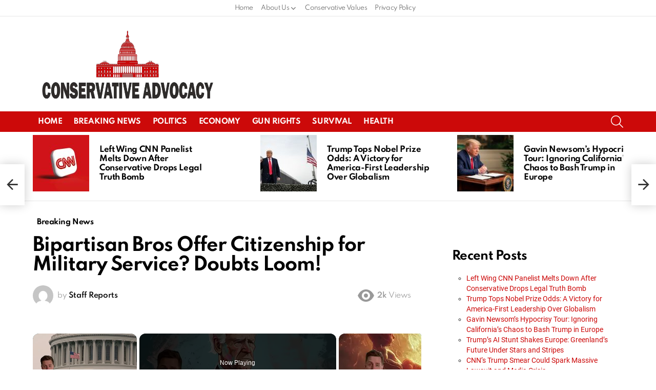

--- FILE ---
content_type: text/html; charset=UTF-8
request_url: https://conservativeadvocacy.com/bipartisan-bros-offer-citizenship-for-military-service-doubts-loom/
body_size: 60178
content:
<!DOCTYPE html><!--[if IE 8]>
<html class="no-js g1-off-outside lt-ie10 lt-ie9" id="ie8" lang="en-US" prefix="og: http://ogp.me/ns#"><![endif]--><!--[if IE 9]>
<html class="no-js g1-off-outside lt-ie10" id="ie9" lang="en-US" prefix="og: http://ogp.me/ns#"><![endif]--><!--[if !IE]><!--><html class="no-js g1-off-outside" lang="en-US" prefix="og: http://ogp.me/ns#"><!--<![endif]--><head><script>var __ezHttpConsent={setByCat:function(src,tagType,attributes,category,force,customSetScriptFn=null){var setScript=function(){if(force||window.ezTcfConsent[category]){if(typeof customSetScriptFn==='function'){customSetScriptFn();}else{var scriptElement=document.createElement(tagType);scriptElement.src=src;attributes.forEach(function(attr){for(var key in attr){if(attr.hasOwnProperty(key)){scriptElement.setAttribute(key,attr[key]);}}});var firstScript=document.getElementsByTagName(tagType)[0];firstScript.parentNode.insertBefore(scriptElement,firstScript);}}};if(force||(window.ezTcfConsent&&window.ezTcfConsent.loaded)){setScript();}else if(typeof getEzConsentData==="function"){getEzConsentData().then(function(ezTcfConsent){if(ezTcfConsent&&ezTcfConsent.loaded){setScript();}else{console.error("cannot get ez consent data");force=true;setScript();}});}else{force=true;setScript();console.error("getEzConsentData is not a function");}},};</script>
<script>var ezTcfConsent=window.ezTcfConsent?window.ezTcfConsent:{loaded:false,store_info:false,develop_and_improve_services:false,measure_ad_performance:false,measure_content_performance:false,select_basic_ads:false,create_ad_profile:false,select_personalized_ads:false,create_content_profile:false,select_personalized_content:false,understand_audiences:false,use_limited_data_to_select_content:false,};function getEzConsentData(){return new Promise(function(resolve){document.addEventListener("ezConsentEvent",function(event){var ezTcfConsent=event.detail.ezTcfConsent;resolve(ezTcfConsent);});});}</script>
<script>if(typeof _setEzCookies!=='function'){function _setEzCookies(ezConsentData){var cookies=window.ezCookieQueue;for(var i=0;i<cookies.length;i++){var cookie=cookies[i];if(ezConsentData&&ezConsentData.loaded&&ezConsentData[cookie.tcfCategory]){document.cookie=cookie.name+"="+cookie.value;}}}}
window.ezCookieQueue=window.ezCookieQueue||[];if(typeof addEzCookies!=='function'){function addEzCookies(arr){window.ezCookieQueue=[...window.ezCookieQueue,...arr];}}
addEzCookies([{name:"ezoab_431084",value:"mod1; Path=/; Domain=conservativeadvocacy.com; Max-Age=7200",tcfCategory:"store_info",isEzoic:"true",},{name:"ezosuibasgeneris-1",value:"d21f0eaf-5e74-4bd7-4022-9365a8204828; Path=/; Domain=conservativeadvocacy.com; Expires=Thu, 21 Jan 2027 19:12:15 UTC; Secure; SameSite=None",tcfCategory:"understand_audiences",isEzoic:"true",}]);if(window.ezTcfConsent&&window.ezTcfConsent.loaded){_setEzCookies(window.ezTcfConsent);}else if(typeof getEzConsentData==="function"){getEzConsentData().then(function(ezTcfConsent){if(ezTcfConsent&&ezTcfConsent.loaded){_setEzCookies(window.ezTcfConsent);}else{console.error("cannot get ez consent data");_setEzCookies(window.ezTcfConsent);}});}else{console.error("getEzConsentData is not a function");_setEzCookies(window.ezTcfConsent);}</script><script type="text/javascript" data-ezscrex='false' data-cfasync='false'>window._ezaq = Object.assign({"edge_cache_status":12,"edge_response_time":2452,"url":"https://conservativeadvocacy.com/bipartisan-bros-offer-citizenship-for-military-service-doubts-loom/"}, typeof window._ezaq !== "undefined" ? window._ezaq : {});</script><script type="text/javascript" data-ezscrex='false' data-cfasync='false'>window._ezaq = Object.assign({"ab_test_id":"mod1"}, typeof window._ezaq !== "undefined" ? window._ezaq : {});window.__ez=window.__ez||{};window.__ez.tf={};</script><script type="text/javascript" data-ezscrex='false' data-cfasync='false'>window.ezDisableAds = true;</script><meta charset="UTF-8"/>
<script data-ezscrex='false' data-cfasync='false' data-pagespeed-no-defer>var __ez=__ez||{};__ez.stms=Date.now();__ez.evt={};__ez.script={};__ez.ck=__ez.ck||{};__ez.template={};__ez.template.isOrig=true;__ez.queue=__ez.queue||function(){var e=0,i=0,t=[],n=!1,o=[],r=[],s=!0,a=function(e,i,n,o,r,s,a){var l=arguments.length>7&&void 0!==arguments[7]?arguments[7]:window,d=this;this.name=e,this.funcName=i,this.parameters=null===n?null:w(n)?n:[n],this.isBlock=o,this.blockedBy=r,this.deleteWhenComplete=s,this.isError=!1,this.isComplete=!1,this.isInitialized=!1,this.proceedIfError=a,this.fWindow=l,this.isTimeDelay=!1,this.process=function(){f("... func = "+e),d.isInitialized=!0,d.isComplete=!0,f("... func.apply: "+e);var i=d.funcName.split("."),n=null,o=this.fWindow||window;i.length>3||(n=3===i.length?o[i[0]][i[1]][i[2]]:2===i.length?o[i[0]][i[1]]:o[d.funcName]),null!=n&&n.apply(null,this.parameters),!0===d.deleteWhenComplete&&delete t[e],!0===d.isBlock&&(f("----- F'D: "+d.name),m())}},l=function(e,i,t,n,o,r,s){var a=arguments.length>7&&void 0!==arguments[7]?arguments[7]:window,l=this;this.name=e,this.path=i,this.async=o,this.defer=r,this.isBlock=t,this.blockedBy=n,this.isInitialized=!1,this.isError=!1,this.isComplete=!1,this.proceedIfError=s,this.fWindow=a,this.isTimeDelay=!1,this.isPath=function(e){return"/"===e[0]&&"/"!==e[1]},this.getSrc=function(e){return void 0!==window.__ezScriptHost&&this.isPath(e)&&"banger.js"!==this.name?window.__ezScriptHost+e:e},this.process=function(){l.isInitialized=!0,f("... file = "+e);var i=this.fWindow?this.fWindow.document:document,t=i.createElement("script");t.src=this.getSrc(this.path),!0===o?t.async=!0:!0===r&&(t.defer=!0),t.onerror=function(){var e={url:window.location.href,name:l.name,path:l.path,user_agent:window.navigator.userAgent};"undefined"!=typeof _ezaq&&(e.pageview_id=_ezaq.page_view_id);var i=encodeURIComponent(JSON.stringify(e)),t=new XMLHttpRequest;t.open("GET","//g.ezoic.net/ezqlog?d="+i,!0),t.send(),f("----- ERR'D: "+l.name),l.isError=!0,!0===l.isBlock&&m()},t.onreadystatechange=t.onload=function(){var e=t.readyState;f("----- F'D: "+l.name),e&&!/loaded|complete/.test(e)||(l.isComplete=!0,!0===l.isBlock&&m())},i.getElementsByTagName("head")[0].appendChild(t)}},d=function(e,i){this.name=e,this.path="",this.async=!1,this.defer=!1,this.isBlock=!1,this.blockedBy=[],this.isInitialized=!0,this.isError=!1,this.isComplete=i,this.proceedIfError=!1,this.isTimeDelay=!1,this.process=function(){}};function c(e,i,n,s,a,d,c,u,f){var m=new l(e,i,n,s,a,d,c,f);!0===u?o[e]=m:r[e]=m,t[e]=m,h(m)}function h(e){!0!==u(e)&&0!=s&&e.process()}function u(e){if(!0===e.isTimeDelay&&!1===n)return f(e.name+" blocked = TIME DELAY!"),!0;if(w(e.blockedBy))for(var i=0;i<e.blockedBy.length;i++){var o=e.blockedBy[i];if(!1===t.hasOwnProperty(o))return f(e.name+" blocked = "+o),!0;if(!0===e.proceedIfError&&!0===t[o].isError)return!1;if(!1===t[o].isComplete)return f(e.name+" blocked = "+o),!0}return!1}function f(e){var i=window.location.href,t=new RegExp("[?&]ezq=([^&#]*)","i").exec(i);"1"===(t?t[1]:null)&&console.debug(e)}function m(){++e>200||(f("let's go"),p(o),p(r))}function p(e){for(var i in e)if(!1!==e.hasOwnProperty(i)){var t=e[i];!0===t.isComplete||u(t)||!0===t.isInitialized||!0===t.isError?!0===t.isError?f(t.name+": error"):!0===t.isComplete?f(t.name+": complete already"):!0===t.isInitialized&&f(t.name+": initialized already"):t.process()}}function w(e){return"[object Array]"==Object.prototype.toString.call(e)}return window.addEventListener("load",(function(){setTimeout((function(){n=!0,f("TDELAY -----"),m()}),5e3)}),!1),{addFile:c,addFileOnce:function(e,i,n,o,r,s,a,l,d){t[e]||c(e,i,n,o,r,s,a,l,d)},addDelayFile:function(e,i){var n=new l(e,i,!1,[],!1,!1,!0);n.isTimeDelay=!0,f(e+" ...  FILE! TDELAY"),r[e]=n,t[e]=n,h(n)},addFunc:function(e,n,s,l,d,c,u,f,m,p){!0===c&&(e=e+"_"+i++);var w=new a(e,n,s,l,d,u,f,p);!0===m?o[e]=w:r[e]=w,t[e]=w,h(w)},addDelayFunc:function(e,i,n){var o=new a(e,i,n,!1,[],!0,!0);o.isTimeDelay=!0,f(e+" ...  FUNCTION! TDELAY"),r[e]=o,t[e]=o,h(o)},items:t,processAll:m,setallowLoad:function(e){s=e},markLoaded:function(e){if(e&&0!==e.length){if(e in t){var i=t[e];!0===i.isComplete?f(i.name+" "+e+": error loaded duplicate"):(i.isComplete=!0,i.isInitialized=!0)}else t[e]=new d(e,!0);f("markLoaded dummyfile: "+t[e].name)}},logWhatsBlocked:function(){for(var e in t)!1!==t.hasOwnProperty(e)&&u(t[e])}}}();__ez.evt.add=function(e,t,n){e.addEventListener?e.addEventListener(t,n,!1):e.attachEvent?e.attachEvent("on"+t,n):e["on"+t]=n()},__ez.evt.remove=function(e,t,n){e.removeEventListener?e.removeEventListener(t,n,!1):e.detachEvent?e.detachEvent("on"+t,n):delete e["on"+t]};__ez.script.add=function(e){var t=document.createElement("script");t.src=e,t.async=!0,t.type="text/javascript",document.getElementsByTagName("head")[0].appendChild(t)};__ez.dot=__ez.dot||{};__ez.queue.addFileOnce('/detroitchicago/boise.js', '/detroitchicago/boise.js?gcb=195-0&cb=5', true, [], true, false, true, false);__ez.queue.addFileOnce('/parsonsmaize/abilene.js', '/parsonsmaize/abilene.js?gcb=195-0&cb=e80eca0cdb', true, [], true, false, true, false);__ez.queue.addFileOnce('/parsonsmaize/mulvane.js', '/parsonsmaize/mulvane.js?gcb=195-0&cb=e75e48eec0', true, ['/parsonsmaize/abilene.js'], true, false, true, false);__ez.queue.addFileOnce('/detroitchicago/birmingham.js', '/detroitchicago/birmingham.js?gcb=195-0&cb=539c47377c', true, ['/parsonsmaize/abilene.js'], true, false, true, false);</script>
<script data-ezscrex="false" type="text/javascript" data-cfasync="false">window._ezaq = Object.assign({"ad_cache_level":0,"adpicker_placement_cnt":0,"ai_placeholder_cache_level":0,"ai_placeholder_placement_cnt":-1,"article_category":"breaking-news","author":"Staff Reports","domain":"conservativeadvocacy.com","domain_id":431084,"ezcache_level":1,"ezcache_skip_code":0,"has_bad_image":0,"has_bad_words":0,"is_sitespeed":0,"lt_cache_level":0,"publish_date":"2024-02-09","response_size":325531,"response_size_orig":319762,"response_time_orig":2447,"template_id":5,"url":"https://conservativeadvocacy.com/bipartisan-bros-offer-citizenship-for-military-service-doubts-loom/","word_count":0,"worst_bad_word_level":0}, typeof window._ezaq !== "undefined" ? window._ezaq : {});__ez.queue.markLoaded('ezaqBaseReady');</script>
<script type='text/javascript' data-ezscrex='false' data-cfasync='false'>
window.ezAnalyticsStatic = true;

function analyticsAddScript(script) {
	var ezDynamic = document.createElement('script');
	ezDynamic.type = 'text/javascript';
	ezDynamic.innerHTML = script;
	document.head.appendChild(ezDynamic);
}
function getCookiesWithPrefix() {
    var allCookies = document.cookie.split(';');
    var cookiesWithPrefix = {};

    for (var i = 0; i < allCookies.length; i++) {
        var cookie = allCookies[i].trim();

        for (var j = 0; j < arguments.length; j++) {
            var prefix = arguments[j];
            if (cookie.indexOf(prefix) === 0) {
                var cookieParts = cookie.split('=');
                var cookieName = cookieParts[0];
                var cookieValue = cookieParts.slice(1).join('=');
                cookiesWithPrefix[cookieName] = decodeURIComponent(cookieValue);
                break; // Once matched, no need to check other prefixes
            }
        }
    }

    return cookiesWithPrefix;
}
function productAnalytics() {
	var d = {"pr":[3,6],"omd5":"7087bd0fb393b3eb316eee73069a77f6","nar":"risk score"};
	d.u = _ezaq.url;
	d.p = _ezaq.page_view_id;
	d.v = _ezaq.visit_uuid;
	d.ab = _ezaq.ab_test_id;
	d.e = JSON.stringify(_ezaq);
	d.ref = document.referrer;
	d.c = getCookiesWithPrefix('active_template', 'ez', 'lp_');
	if(typeof ez_utmParams !== 'undefined') {
		d.utm = ez_utmParams;
	}

	var dataText = JSON.stringify(d);
	var xhr = new XMLHttpRequest();
	xhr.open('POST','/ezais/analytics?cb=1', true);
	xhr.onload = function () {
		if (xhr.status!=200) {
            return;
		}

        if(document.readyState !== 'loading') {
            analyticsAddScript(xhr.response);
            return;
        }

        var eventFunc = function() {
            if(document.readyState === 'loading') {
                return;
            }
            document.removeEventListener('readystatechange', eventFunc, false);
            analyticsAddScript(xhr.response);
        };

        document.addEventListener('readystatechange', eventFunc, false);
	};
	xhr.setRequestHeader('Content-Type','text/plain');
	xhr.send(dataText);
}
__ez.queue.addFunc("productAnalytics", "productAnalytics", null, true, ['ezaqBaseReady'], false, false, false, true);
</script><base href="https://conservativeadvocacy.com/bipartisan-bros-offer-citizenship-for-military-service-doubts-loom/"/><script>if(navigator.userAgent.match(/MSIE|Internet Explorer/i)||navigator.userAgent.match(/Trident\/7\..*?rv:11/i)){var href=document.location.href;if(!href.match(/[?&]nowprocket/)){if(href.indexOf("?")==-1){if(href.indexOf("#")==-1){document.location.href=href+"?nowprocket=1"}else{document.location.href=href.replace("#","?nowprocket=1#")}}else{if(href.indexOf("#")==-1){document.location.href=href+"&nowprocket=1"}else{document.location.href=href.replace("#","&nowprocket=1#")}}}}</script><script>(()=>{class RocketLazyLoadScripts{constructor(){this.v="2.0.4",this.userEvents=["keydown","keyup","mousedown","mouseup","mousemove","mouseover","mouseout","touchmove","touchstart","touchend","touchcancel","wheel","click","dblclick","input"],this.attributeEvents=["onblur","onclick","oncontextmenu","ondblclick","onfocus","onmousedown","onmouseenter","onmouseleave","onmousemove","onmouseout","onmouseover","onmouseup","onmousewheel","onscroll","onsubmit"]}async t(){this.i(),this.o(),/iP(ad|hone)/.test(navigator.userAgent)&&this.h(),this.u(),this.l(this),this.m(),this.k(this),this.p(this),this._(),await Promise.all([this.R(),this.L()]),this.lastBreath=Date.now(),this.S(this),this.P(),this.D(),this.O(),this.M(),await this.C(this.delayedScripts.normal),await this.C(this.delayedScripts.defer),await this.C(this.delayedScripts.async),await this.T(),await this.F(),await this.j(),await this.A(),window.dispatchEvent(new Event("rocket-allScriptsLoaded")),this.everythingLoaded=!0,this.lastTouchEnd&&await new Promise(t=>setTimeout(t,500-Date.now()+this.lastTouchEnd)),this.I(),this.H(),this.U(),this.W()}i(){this.CSPIssue=sessionStorage.getItem("rocketCSPIssue"),document.addEventListener("securitypolicyviolation",t=>{this.CSPIssue||"script-src-elem"!==t.violatedDirective||"data"!==t.blockedURI||(this.CSPIssue=!0,sessionStorage.setItem("rocketCSPIssue",!0))},{isRocket:!0})}o(){window.addEventListener("pageshow",t=>{this.persisted=t.persisted,this.realWindowLoadedFired=!0},{isRocket:!0}),window.addEventListener("pagehide",()=>{this.onFirstUserAction=null},{isRocket:!0})}h(){let t;function e(e){t=e}window.addEventListener("touchstart",e,{isRocket:!0}),window.addEventListener("touchend",function i(o){o.changedTouches[0]&&t.changedTouches[0]&&Math.abs(o.changedTouches[0].pageX-t.changedTouches[0].pageX)<10&&Math.abs(o.changedTouches[0].pageY-t.changedTouches[0].pageY)<10&&o.timeStamp-t.timeStamp<200&&(window.removeEventListener("touchstart",e,{isRocket:!0}),window.removeEventListener("touchend",i,{isRocket:!0}),"INPUT"===o.target.tagName&&"text"===o.target.type||(o.target.dispatchEvent(new TouchEvent("touchend",{target:o.target,bubbles:!0})),o.target.dispatchEvent(new MouseEvent("mouseover",{target:o.target,bubbles:!0})),o.target.dispatchEvent(new PointerEvent("click",{target:o.target,bubbles:!0,cancelable:!0,detail:1,clientX:o.changedTouches[0].clientX,clientY:o.changedTouches[0].clientY})),event.preventDefault()))},{isRocket:!0})}q(t){this.userActionTriggered||("mousemove"!==t.type||this.firstMousemoveIgnored?"keyup"===t.type||"mouseover"===t.type||"mouseout"===t.type||(this.userActionTriggered=!0,this.onFirstUserAction&&this.onFirstUserAction()):this.firstMousemoveIgnored=!0),"click"===t.type&&t.preventDefault(),t.stopPropagation(),t.stopImmediatePropagation(),"touchstart"===this.lastEvent&&"touchend"===t.type&&(this.lastTouchEnd=Date.now()),"click"===t.type&&(this.lastTouchEnd=0),this.lastEvent=t.type,t.composedPath&&t.composedPath()[0].getRootNode()instanceof ShadowRoot&&(t.rocketTarget=t.composedPath()[0]),this.savedUserEvents.push(t)}u(){this.savedUserEvents=[],this.userEventHandler=this.q.bind(this),this.userEvents.forEach(t=>window.addEventListener(t,this.userEventHandler,{passive:!1,isRocket:!0})),document.addEventListener("visibilitychange",this.userEventHandler,{isRocket:!0})}U(){this.userEvents.forEach(t=>window.removeEventListener(t,this.userEventHandler,{passive:!1,isRocket:!0})),document.removeEventListener("visibilitychange",this.userEventHandler,{isRocket:!0}),this.savedUserEvents.forEach(t=>{(t.rocketTarget||t.target).dispatchEvent(new window[t.constructor.name](t.type,t))})}m(){const t="return false",e=Array.from(this.attributeEvents,t=>"data-rocket-"+t),i="["+this.attributeEvents.join("],[")+"]",o="[data-rocket-"+this.attributeEvents.join("],[data-rocket-")+"]",s=(e,i,o)=>{o&&o!==t&&(e.setAttribute("data-rocket-"+i,o),e["rocket"+i]=new Function("event",o),e.setAttribute(i,t))};new MutationObserver(t=>{for(const n of t)"attributes"===n.type&&(n.attributeName.startsWith("data-rocket-")||this.everythingLoaded?n.attributeName.startsWith("data-rocket-")&&this.everythingLoaded&&this.N(n.target,n.attributeName.substring(12)):s(n.target,n.attributeName,n.target.getAttribute(n.attributeName))),"childList"===n.type&&n.addedNodes.forEach(t=>{if(t.nodeType===Node.ELEMENT_NODE)if(this.everythingLoaded)for(const i of[t,...t.querySelectorAll(o)])for(const t of i.getAttributeNames())e.includes(t)&&this.N(i,t.substring(12));else for(const e of[t,...t.querySelectorAll(i)])for(const t of e.getAttributeNames())this.attributeEvents.includes(t)&&s(e,t,e.getAttribute(t))})}).observe(document,{subtree:!0,childList:!0,attributeFilter:[...this.attributeEvents,...e]})}I(){this.attributeEvents.forEach(t=>{document.querySelectorAll("[data-rocket-"+t+"]").forEach(e=>{this.N(e,t)})})}N(t,e){const i=t.getAttribute("data-rocket-"+e);i&&(t.setAttribute(e,i),t.removeAttribute("data-rocket-"+e))}k(t){Object.defineProperty(HTMLElement.prototype,"onclick",{get(){return this.rocketonclick||null},set(e){this.rocketonclick=e,this.setAttribute(t.everythingLoaded?"onclick":"data-rocket-onclick","this.rocketonclick(event)")}})}S(t){function e(e,i){let o=e[i];e[i]=null,Object.defineProperty(e,i,{get:()=>o,set(s){t.everythingLoaded?o=s:e["rocket"+i]=o=s}})}e(document,"onreadystatechange"),e(window,"onload"),e(window,"onpageshow");try{Object.defineProperty(document,"readyState",{get:()=>t.rocketReadyState,set(e){t.rocketReadyState=e},configurable:!0}),document.readyState="loading"}catch(t){console.log("WPRocket DJE readyState conflict, bypassing")}}l(t){this.originalAddEventListener=EventTarget.prototype.addEventListener,this.originalRemoveEventListener=EventTarget.prototype.removeEventListener,this.savedEventListeners=[],EventTarget.prototype.addEventListener=function(e,i,o){o&&o.isRocket||!t.B(e,this)&&!t.userEvents.includes(e)||t.B(e,this)&&!t.userActionTriggered||e.startsWith("rocket-")||t.everythingLoaded?t.originalAddEventListener.call(this,e,i,o):(t.savedEventListeners.push({target:this,remove:!1,type:e,func:i,options:o}),"mouseenter"!==e&&"mouseleave"!==e||t.originalAddEventListener.call(this,e,t.savedUserEvents.push,o))},EventTarget.prototype.removeEventListener=function(e,i,o){o&&o.isRocket||!t.B(e,this)&&!t.userEvents.includes(e)||t.B(e,this)&&!t.userActionTriggered||e.startsWith("rocket-")||t.everythingLoaded?t.originalRemoveEventListener.call(this,e,i,o):t.savedEventListeners.push({target:this,remove:!0,type:e,func:i,options:o})}}J(t,e){this.savedEventListeners=this.savedEventListeners.filter(i=>{let o=i.type,s=i.target||window;return e!==o||t!==s||(this.B(o,s)&&(i.type="rocket-"+o),this.$(i),!1)})}H(){EventTarget.prototype.addEventListener=this.originalAddEventListener,EventTarget.prototype.removeEventListener=this.originalRemoveEventListener,this.savedEventListeners.forEach(t=>this.$(t))}$(t){t.remove?this.originalRemoveEventListener.call(t.target,t.type,t.func,t.options):this.originalAddEventListener.call(t.target,t.type,t.func,t.options)}p(t){let e;function i(e){return t.everythingLoaded?e:e.split(" ").map(t=>"load"===t||t.startsWith("load.")?"rocket-jquery-load":t).join(" ")}function o(o){function s(e){const s=o.fn[e];o.fn[e]=o.fn.init.prototype[e]=function(){return this[0]===window&&t.userActionTriggered&&("string"==typeof arguments[0]||arguments[0]instanceof String?arguments[0]=i(arguments[0]):"object"==typeof arguments[0]&&Object.keys(arguments[0]).forEach(t=>{const e=arguments[0][t];delete arguments[0][t],arguments[0][i(t)]=e})),s.apply(this,arguments),this}}if(o&&o.fn&&!t.allJQueries.includes(o)){const e={DOMContentLoaded:[],"rocket-DOMContentLoaded":[]};for(const t in e)document.addEventListener(t,()=>{e[t].forEach(t=>t())},{isRocket:!0});o.fn.ready=o.fn.init.prototype.ready=function(i){function s(){parseInt(o.fn.jquery)>2?setTimeout(()=>i.bind(document)(o)):i.bind(document)(o)}return"function"==typeof i&&(t.realDomReadyFired?!t.userActionTriggered||t.fauxDomReadyFired?s():e["rocket-DOMContentLoaded"].push(s):e.DOMContentLoaded.push(s)),o([])},s("on"),s("one"),s("off"),t.allJQueries.push(o)}e=o}t.allJQueries=[],o(window.jQuery),Object.defineProperty(window,"jQuery",{get:()=>e,set(t){o(t)}})}P(){const t=new Map;document.write=document.writeln=function(e){const i=document.currentScript,o=document.createRange(),s=i.parentElement;let n=t.get(i);void 0===n&&(n=i.nextSibling,t.set(i,n));const c=document.createDocumentFragment();o.setStart(c,0),c.appendChild(o.createContextualFragment(e)),s.insertBefore(c,n)}}async R(){return new Promise(t=>{this.userActionTriggered?t():this.onFirstUserAction=t})}async L(){return new Promise(t=>{document.addEventListener("DOMContentLoaded",()=>{this.realDomReadyFired=!0,t()},{isRocket:!0})})}async j(){return this.realWindowLoadedFired?Promise.resolve():new Promise(t=>{window.addEventListener("load",t,{isRocket:!0})})}M(){this.pendingScripts=[];this.scriptsMutationObserver=new MutationObserver(t=>{for(const e of t)e.addedNodes.forEach(t=>{"SCRIPT"!==t.tagName||t.noModule||t.isWPRocket||this.pendingScripts.push({script:t,promise:new Promise(e=>{const i=()=>{const i=this.pendingScripts.findIndex(e=>e.script===t);i>=0&&this.pendingScripts.splice(i,1),e()};t.addEventListener("load",i,{isRocket:!0}),t.addEventListener("error",i,{isRocket:!0}),setTimeout(i,1e3)})})})}),this.scriptsMutationObserver.observe(document,{childList:!0,subtree:!0})}async F(){await this.X(),this.pendingScripts.length?(await this.pendingScripts[0].promise,await this.F()):this.scriptsMutationObserver.disconnect()}D(){this.delayedScripts={normal:[],async:[],defer:[]},document.querySelectorAll("script[type$=rocketlazyloadscript]").forEach(t=>{t.hasAttribute("data-rocket-src")?t.hasAttribute("async")&&!1!==t.async?this.delayedScripts.async.push(t):t.hasAttribute("defer")&&!1!==t.defer||"module"===t.getAttribute("data-rocket-type")?this.delayedScripts.defer.push(t):this.delayedScripts.normal.push(t):this.delayedScripts.normal.push(t)})}async _(){await this.L();let t=[];document.querySelectorAll("script[type$=rocketlazyloadscript][data-rocket-src]").forEach(e=>{let i=e.getAttribute("data-rocket-src");if(i&&!i.startsWith("data:")){i.startsWith("//")&&(i=location.protocol+i);try{const o=new URL(i).origin;o!==location.origin&&t.push({src:o,crossOrigin:e.crossOrigin||"module"===e.getAttribute("data-rocket-type")})}catch(t){}}}),t=[...new Map(t.map(t=>[JSON.stringify(t),t])).values()],this.Y(t,"preconnect")}async G(t){if(await this.K(),!0!==t.noModule||!("noModule"in HTMLScriptElement.prototype))return new Promise(e=>{let i;function o(){(i||t).setAttribute("data-rocket-status","executed"),e()}try{if(navigator.userAgent.includes("Firefox/")||""===navigator.vendor||this.CSPIssue)i=document.createElement("script"),[...t.attributes].forEach(t=>{let e=t.nodeName;"type"!==e&&("data-rocket-type"===e&&(e="type"),"data-rocket-src"===e&&(e="src"),i.setAttribute(e,t.nodeValue))}),t.text&&(i.text=t.text),t.nonce&&(i.nonce=t.nonce),i.hasAttribute("src")?(i.addEventListener("load",o,{isRocket:!0}),i.addEventListener("error",()=>{i.setAttribute("data-rocket-status","failed-network"),e()},{isRocket:!0}),setTimeout(()=>{i.isConnected||e()},1)):(i.text=t.text,o()),i.isWPRocket=!0,t.parentNode.replaceChild(i,t);else{const i=t.getAttribute("data-rocket-type"),s=t.getAttribute("data-rocket-src");i?(t.type=i,t.removeAttribute("data-rocket-type")):t.removeAttribute("type"),t.addEventListener("load",o,{isRocket:!0}),t.addEventListener("error",i=>{this.CSPIssue&&i.target.src.startsWith("data:")?(console.log("WPRocket: CSP fallback activated"),t.removeAttribute("src"),this.G(t).then(e)):(t.setAttribute("data-rocket-status","failed-network"),e())},{isRocket:!0}),s?(t.fetchPriority="high",t.removeAttribute("data-rocket-src"),t.src=s):t.src="data:text/javascript;base64,"+window.btoa(unescape(encodeURIComponent(t.text)))}}catch(i){t.setAttribute("data-rocket-status","failed-transform"),e()}});t.setAttribute("data-rocket-status","skipped")}async C(t){const e=t.shift();return e?(e.isConnected&&await this.G(e),this.C(t)):Promise.resolve()}O(){this.Y([...this.delayedScripts.normal,...this.delayedScripts.defer,...this.delayedScripts.async],"preload")}Y(t,e){this.trash=this.trash||[];let i=!0;var o=document.createDocumentFragment();t.forEach(t=>{const s=t.getAttribute&&t.getAttribute("data-rocket-src")||t.src;if(s&&!s.startsWith("data:")){const n=document.createElement("link");n.href=s,n.rel=e,"preconnect"!==e&&(n.as="script",n.fetchPriority=i?"high":"low"),t.getAttribute&&"module"===t.getAttribute("data-rocket-type")&&(n.crossOrigin=!0),t.crossOrigin&&(n.crossOrigin=t.crossOrigin),t.integrity&&(n.integrity=t.integrity),t.nonce&&(n.nonce=t.nonce),o.appendChild(n),this.trash.push(n),i=!1}}),document.head.appendChild(o)}W(){this.trash.forEach(t=>t.remove())}async T(){try{document.readyState="interactive"}catch(t){}this.fauxDomReadyFired=!0;try{await this.K(),this.J(document,"readystatechange"),document.dispatchEvent(new Event("rocket-readystatechange")),await this.K(),document.rocketonreadystatechange&&document.rocketonreadystatechange(),await this.K(),this.J(document,"DOMContentLoaded"),document.dispatchEvent(new Event("rocket-DOMContentLoaded")),await this.K(),this.J(window,"DOMContentLoaded"),window.dispatchEvent(new Event("rocket-DOMContentLoaded"))}catch(t){console.error(t)}}async A(){try{document.readyState="complete"}catch(t){}try{await this.K(),this.J(document,"readystatechange"),document.dispatchEvent(new Event("rocket-readystatechange")),await this.K(),document.rocketonreadystatechange&&document.rocketonreadystatechange(),await this.K(),this.J(window,"load"),window.dispatchEvent(new Event("rocket-load")),await this.K(),window.rocketonload&&window.rocketonload(),await this.K(),this.allJQueries.forEach(t=>t(window).trigger("rocket-jquery-load")),await this.K(),this.J(window,"pageshow");const t=new Event("rocket-pageshow");t.persisted=this.persisted,window.dispatchEvent(t),await this.K(),window.rocketonpageshow&&window.rocketonpageshow({persisted:this.persisted})}catch(t){console.error(t)}}async K(){Date.now()-this.lastBreath>45&&(await this.X(),this.lastBreath=Date.now())}async X(){return document.hidden?new Promise(t=>setTimeout(t)):new Promise(t=>requestAnimationFrame(t))}B(t,e){return e===document&&"readystatechange"===t||(e===document&&"DOMContentLoaded"===t||(e===window&&"DOMContentLoaded"===t||(e===window&&"load"===t||e===window&&"pageshow"===t)))}static run(){(new RocketLazyLoadScripts).t()}}RocketLazyLoadScripts.run()})();</script>
	
	<link rel="profile" href="https://gmpg.org/xfn/11" />
	<link rel="pingback" href="https://conservativeadvocacy.com/xmlrpc.php"/>

	<meta name="robots" content="index, follow, max-image-preview:large, max-snippet:-1, max-video-preview:-1"/>

<meta name="viewport" content="initial-scale=1.0, minimum-scale=1.0, height=device-height, width=device-width"/>
<!-- Tags generated by Easy Social Share Buttons for WordPress v8.1.1 - https://socialsharingplugin.com. You see this message only because you have debug mode ON -->
<meta property="og:locale" content="en_US"/>
<meta property="og:type" content="article"/>
<meta property="og:title" content="Bipartisan Bros Offer Citizenship for Military Service? Doubts Loom!"/>
<meta property="og:description" content="In some very bizarre and frankly worrying news that sounds like something out of a far-fetched movie, two members of Congress who just so happen to be West Point buddies are teaming up to try and give immigrants a fast track to becoming American citizens all in the name of military service. Reps. Pat Ryan"/>
<meta property="og:url" content="https://conservativeadvocacy.com/bipartisan-bros-offer-citizenship-for-military-service-doubts-loom/"/>
<meta property="og:site_name" content="Conservative Advocacy News"/>
<meta property="article:section" content="Breaking News"/>
<meta property="article:published_time" content="2024-02-09T18:39:51+00:00"/>
<meta property="og:image" content="https://conservativeadvocacy.com/wp-content/uploads/2024/02/congress_1707503987.jpg"/>
<meta property="og:image:secure_url" content="https://conservativeadvocacy.com/wp-content/uploads/2024/02/congress_1707503987.jpg"/>
<meta property="og:image:width" content="1080"/>
<meta property="og:image:height" content="608"/>

	<!-- This site is optimized with the Yoast SEO plugin v26.6 - https://yoast.com/wordpress/plugins/seo/ -->
	<title>Bipartisan Bros Offer Citizenship for Military Service? Doubts Loom! - Conservative Advocacy News</title>
<link data-rocket-preload="" as="style" href="https://fonts.googleapis.com/css?family=Roboto%3A400%2C300%2C500%2C600%2C700%2C900%7CSpartan%3A400%2C300%2C600%2C700%2C800&amp;subset=latin%2Clatin-ext&amp;display=swap" rel="preload"/>
<link href="https://fonts.googleapis.com/css?family=Roboto%3A400%2C300%2C500%2C600%2C700%2C900%7CSpartan%3A400%2C300%2C600%2C700%2C800&amp;subset=latin%2Clatin-ext&amp;display=swap" media="print" onload="this.media=&#39;all&#39;" rel="stylesheet"/>
<style id="wpr-usedcss">img.emoji{display:inline!important;border:none!important;box-shadow:none!important;height:1em!important;width:1em!important;margin:0 .07em!important;vertical-align:-.1em!important;background:0 0!important;padding:0!important}body{--wp--preset--color--black:#000000;--wp--preset--color--cyan-bluish-gray:#abb8c3;--wp--preset--color--white:#ffffff;--wp--preset--color--pale-pink:#f78da7;--wp--preset--color--vivid-red:#cf2e2e;--wp--preset--color--luminous-vivid-orange:#ff6900;--wp--preset--color--luminous-vivid-amber:#fcb900;--wp--preset--color--light-green-cyan:#7bdcb5;--wp--preset--color--vivid-green-cyan:#00d084;--wp--preset--color--pale-cyan-blue:#8ed1fc;--wp--preset--color--vivid-cyan-blue:#0693e3;--wp--preset--color--vivid-purple:#9b51e0;--wp--preset--gradient--vivid-cyan-blue-to-vivid-purple:linear-gradient(135deg,rgba(6, 147, 227, 1) 0%,rgb(155, 81, 224) 100%);--wp--preset--gradient--light-green-cyan-to-vivid-green-cyan:linear-gradient(135deg,rgb(122, 220, 180) 0%,rgb(0, 208, 130) 100%);--wp--preset--gradient--luminous-vivid-amber-to-luminous-vivid-orange:linear-gradient(135deg,rgba(252, 185, 0, 1) 0%,rgba(255, 105, 0, 1) 100%);--wp--preset--gradient--luminous-vivid-orange-to-vivid-red:linear-gradient(135deg,rgba(255, 105, 0, 1) 0%,rgb(207, 46, 46) 100%);--wp--preset--gradient--very-light-gray-to-cyan-bluish-gray:linear-gradient(135deg,rgb(238, 238, 238) 0%,rgb(169, 184, 195) 100%);--wp--preset--gradient--cool-to-warm-spectrum:linear-gradient(135deg,rgb(74, 234, 220) 0%,rgb(151, 120, 209) 20%,rgb(207, 42, 186) 40%,rgb(238, 44, 130) 60%,rgb(251, 105, 98) 80%,rgb(254, 248, 76) 100%);--wp--preset--gradient--blush-light-purple:linear-gradient(135deg,rgb(255, 206, 236) 0%,rgb(152, 150, 240) 100%);--wp--preset--gradient--blush-bordeaux:linear-gradient(135deg,rgb(254, 205, 165) 0%,rgb(254, 45, 45) 50%,rgb(107, 0, 62) 100%);--wp--preset--gradient--luminous-dusk:linear-gradient(135deg,rgb(255, 203, 112) 0%,rgb(199, 81, 192) 50%,rgb(65, 88, 208) 100%);--wp--preset--gradient--pale-ocean:linear-gradient(135deg,rgb(255, 245, 203) 0%,rgb(182, 227, 212) 50%,rgb(51, 167, 181) 100%);--wp--preset--gradient--electric-grass:linear-gradient(135deg,rgb(202, 248, 128) 0%,rgb(113, 206, 126) 100%);--wp--preset--gradient--midnight:linear-gradient(135deg,rgb(2, 3, 129) 0%,rgb(40, 116, 252) 100%);--wp--preset--font-size--small:13px;--wp--preset--font-size--medium:20px;--wp--preset--font-size--large:36px;--wp--preset--font-size--x-large:42px;--wp--preset--spacing--20:0.44rem;--wp--preset--spacing--30:0.67rem;--wp--preset--spacing--40:1rem;--wp--preset--spacing--50:1.5rem;--wp--preset--spacing--60:2.25rem;--wp--preset--spacing--70:3.38rem;--wp--preset--spacing--80:5.06rem;--wp--preset--shadow--natural:6px 6px 9px rgba(0, 0, 0, .2);--wp--preset--shadow--deep:12px 12px 50px rgba(0, 0, 0, .4);--wp--preset--shadow--sharp:6px 6px 0px rgba(0, 0, 0, .2);--wp--preset--shadow--outlined:6px 6px 0px -3px rgba(255, 255, 255, 1),6px 6px rgba(0, 0, 0, 1);--wp--preset--shadow--crisp:6px 6px 0px rgba(0, 0, 0, 1)}:where(.is-layout-flex){gap:.5em}:where(.is-layout-grid){gap:.5em}:where(.wp-block-post-template.is-layout-flex){gap:1.25em}:where(.wp-block-post-template.is-layout-grid){gap:1.25em}:where(.wp-block-columns.is-layout-flex){gap:2em}:where(.wp-block-columns.is-layout-grid){gap:2em}.adace-slot-wrapper .adace-slot img{vertical-align:bottom}.adace-slideup-slot-wrap{display:block;position:fixed;z-index:900;left:0;right:0;bottom:0;background-color:rgba(0,0,0,.4);-webkit-transition:375ms;-moz-transition:375ms;-o-transition:375ms;transition:375ms}.adace-slideup-slot-wrap.hidden{pointer-events:none;opacity:0;-webkit-transform:translate(0,100%);-moz-transform:translate(0,100%);-ms-transform:translate(0,100%);-o-transform:translate(0,100%);transform:translate(0,100%)}.adace-slideup-slot-closer{display:block;padding:0 8px 0 20px;position:absolute;top:auto;bottom:100%;right:0;left:auto;cursor:pointer;background-color:rgba(0,0,0,.5);color:#fff}.adace-slideup-slot-closer:before{display:block;border-width:1px 0 0;width:11px;position:absolute;left:8px;right:auto;top:11px;content:"";-webkit-transform:rotate(45deg);-moz-transform:rotate(45deg);-ms-transform:rotate(45deg);-o-transform:rotate(45deg);transform:rotate(45deg);border-style:solid}.adace-slideup-slot-closer:after{display:block;border-width:0 1px 0 0;height:11px;position:absolute;left:13px;right:auto;top:6px;content:"";-webkit-transform:rotate(45deg);-moz-transform:rotate(45deg);-ms-transform:rotate(45deg);-o-transform:rotate(45deg);transform:rotate(45deg);border-style:solid}.widget_adace_ads_widget{text-align:center}.adace-coupon-wrap .coupon-copy{display:inline-block}.adace-coupon-wrap .coupon-code{display:inline-block}.adace-coupon-wrap .coupon-action{display:inline-block}.shoppable-image{position:relative;display:block;margin-bottom:1.5rem;font-size:16px;line-height:24px;font-weight:600;text-align:center;white-space:nowrap}.shoppable-image-map{position:relative;display:block;counter-reset:shoppable-image-map-counter;margin-bottom:1rem}.shoppable-image-map.hide-pins .shoppable-image-pin{pointer-events:none;opacity:0}.shoppable-image-pin{position:absolute;z-index:5;cursor:pointer;-webkit-transition:375ms;-moz-transition:375ms;-o-transition:375ms;transition:375ms;opacity:0;-webkit-transform:translate(0,100%);-moz-transform:translate(0,100%);-ms-transform:translate(0,100%);-o-transform:translate(0,100%);transform:translate(0,100%)}.shoppable-image-pin:hover{z-index:15}.shoppable-image-pin:hover .shoppable-image-pin-body{pointer-events:all;opacity:1}.shoppable-image-pin:first-of-type{-webkit-transition-delay:375ms;-moz-transition-delay:375ms;-o-transition-delay:375ms;transition-delay:375ms}.shoppable-image-pin:nth-of-type(2){-webkit-transition-delay:.5s;-moz-transition-delay:.5s;-o-transition-delay:.5s;transition-delay:.5s}.shoppable-image-pin:nth-of-type(3){-webkit-transition-delay:.7s;-moz-transition-delay:.7s;-o-transition-delay:.7s;transition-delay:.7s}.shoppable-image-pin:nth-of-type(4){-webkit-transition-delay:.9s;-moz-transition-delay:.9s;-o-transition-delay:.9s;transition-delay:.9s}.shoppable-image-pin:nth-of-type(5){-webkit-transition-delay:1.1s;-moz-transition-delay:1.1s;-o-transition-delay:1.1s;transition-delay:1.1s}.shoppable-image-pin:nth-of-type(6){-webkit-transition-delay:1.375s;-moz-transition-delay:1.375s;-o-transition-delay:1.375s;transition-delay:1.375s}.shoppable-image-pin:nth-of-type(7){-webkit-transition-delay:1.5s;-moz-transition-delay:1.5s;-o-transition-delay:1.5s;transition-delay:1.5s}.shoppable-image-pin:nth-of-type(8){-webkit-transition-delay:1.7s;-moz-transition-delay:1.7s;-o-transition-delay:1.7s;transition-delay:1.7s}.shoppable-image-pin:nth-of-type(9){-webkit-transition-delay:1.9s;-moz-transition-delay:1.9s;-o-transition-delay:1.9s;transition-delay:1.9s}.shoppable-image-pin:nth-of-type(10){-webkit-transition-delay:2.1s;-moz-transition-delay:2.1s;-o-transition-delay:2.1s;transition-delay:2.1s}a.shoppable-image-hideshow-btn{position:absolute;display:-ms-flexbox;display:-webkit-flex;display:flex;-ms-flex-align:center;-webkit-align-items:center;align-items:center;top:10px;right:10px;text-decoration:none}.pins-visible .shoppable-image-pin{opacity:1;-webkit-transform:translate(0,0);-moz-transform:translate(0,0);-ms-transform:translate(0,0);-o-transform:translate(0,0);transform:translate(0,0)}.shoppable-image-pin-body{display:block;padding:30px;position:absolute;z-index:-5;left:50%;bottom:50%;pointer-events:none;background-color:#fff;background-color:var(--g1-bg-color,#fff);color:#1a1a1a;color:var(--g1-itxt-color,#1a1a1a);-webkit-box-shadow:0 15px 45px 15px rgba(0,0,0,.07);-moz-box-shadow:0 15px 45px 15px rgba(0,0,0,.07);box-shadow:0 15px 45px 15px rgba(0,0,0,.07);-webkit-transform:translate(-50%,0);-moz-transform:translate(-50%,0);-ms-transform:translate(-50%,0);-o-transform:translate(-50%,0);transform:translate(-50%,0);opacity:0;-webkit-transition:opacity 375ms;-moz-transition:opacity 375ms;-o-transition:opacity 375ms;transition:opacity 375ms}.shoppable-image-pin-body .pin-url,.shoppable-image-pin-body .pin-url:hover{box-shadow:none}@font-face{font-family:cace;src:url(https://conservativeadvocacy.com/wp-content/plugins/comment-ace/assets/css/iconfont/fonts/cace.eot);src:url(https://conservativeadvocacy.com/wp-content/plugins/comment-ace/assets/css/iconfont/fonts/cace.eot?#iefix) format("embedded-opentype"),url(https://conservativeadvocacy.com/wp-content/plugins/comment-ace/assets/css/iconfont/fonts/cace.woff) format("woff"),url(https://conservativeadvocacy.com/wp-content/plugins/comment-ace/assets/css/iconfont/fonts/cace.ttf) format("truetype"),url(https://conservativeadvocacy.com/wp-content/plugins/comment-ace/assets/css/iconfont/fonts/cace.svg#cace) format("svg");font-weight:400;font-style:normal;font-display:swap}@-webkit-keyframes cace-anim-spin{0%{-webkit-transform:rotate(0)}100%{-webkit-transform:rotate(359deg)}}@keyframes cace-anim-spin{0%{transform:rotate(0)}100%{transform:rotate(359deg)}}button.cace-button-reset{padding:0;margin:0;font:inherit;font-weight:700;letter-spacing:normal;text-transform:none;color:inherit;background:0 0;border:none;box-shadow:none}button.cace-button-reset:active,button.cace-button-reset:hover{box-shadow:none}.cace-comment-vote{padding:0;border:none;font-size:0;line-height:24px;letter-spacing:normal;text-transform:none;text-align:center;border-radius:12px;color:inherit;background-color:transparent;border-color:transparent;opacity:.5}.cace-comment-vote .cace-comment-score{margin:0 6px 0 2px;font-size:14px;font-weight:400;vertical-align:middle}.cace-comment-score-positive:before{content:"+"}button.cace-comment-vote,button.cace-comment-vote:hover{box-shadow:none}.cace-comment-score-total{display:inline-block;margin:0 8px;font-size:13px;font-size:var(--g1-mtxt-size,13px);line-height:20px;vertical-align:middle}.cace-comment-score-0{display:none}button.cace-comment-vote-up.cace-comment-vote-selected,button.cace-comment-vote-up:hover{background-color:#e8fbe5;color:#40c440;opacity:.99}button.cace-comment-vote-down.cace-comment-vote-selected,button.cace-comment-vote-down:hover{background-color:#ffe7ed;color:#e5405b;opacity:.99}.cace-comment-type{display:none}.cace-comment-type .g1-tab-pane{display:block}.cace-comment-type-current{display:block}.cace-comments-tools{display:-ms-flexbox;display:-webkit-flex;display:flex;-ms-flex-wrap:wrap;-webkit-flex-wrap:wrap;flex-wrap:wrap;-ms-flex-pack:end;-webkit-justify-content:flex-end;justify-content:flex-end;-ms-flex-align:center;-webkit-align-items:center;align-items:center}.comment-list{clear:both;margin:0;padding:0;list-style:none}.comment-list .children{margin:0 0 0 42px;padding:0;list-style:none}.comment-list .children .children{margin-left:36px}.comment .avatar{position:absolute;left:0;right:auto}.comment-metadata{display:inline-block}.comment-footer{display:-ms-flexbox;display:-webkit-flex;display:flex;-ms-flex-align:center;-webkit-align-items:center;align-items:center;-ms-flex-wrap:wrap;-webkit-flex-wrap:wrap;flex-wrap:wrap;line-height:24px}.comment-footer .cace-comment-votes{margin-right:10px}.comment-footer .cace-comment-report{margin-left:auto}.cace-comment-link{display:inline-block;margin-right:8px;vertical-align:middle}.cace-comment-link:before{margin-right:2px;font:16px/1 cace;vertical-align:middle;content:"\e104"}.cace-comment-link-not-copied{font-size:0}button.cace-comment-report{display:inline-block;margin-right:1.5em;vertical-align:middle;font-size:0}button.cace-comment-report:before{margin-right:2px;font:16px/1 cace;vertical-align:middle;content:"\e107"}.cace-report-form-info{margin-bottom:10px;font-weight:700}.cace-report-form-text{margin-bottom:6px;position:relative}.cace-report-form-text #cace-report-text{display:block}.cace-report-form-actions{display:-ms-flexbox;display:-webkit-flex;display:flex;-ms-flex-wrap:wrap;-webkit-flex-wrap:wrap;flex-wrap:wrap}.cace-report-form-actions #cace-report-submit{margin-left:auto}.comment>.comment-respond{margin-top:20px}.cace-comments-with-avatars .comment>.comment-respond{margin-left:42px}button.cace-view-replies{margin:0 0 10px 51px;font-size:13px;font-size:var(--g1-mtxt-size,13px);line-height:20px}button.cace-view-replies:before{display:inline-block;margin-right:2px;font:16px/1 cace;line-height:inherit;vertical-align:middle;content:"\e101"}.cace-children-collapsed>.children{display:none}.cace-children-expanded .cace-view-replies{display:none}button.cace-toggle-replies-expand:before{content:"\e106"}.comment-list-pagination{text-align:center}.cace-spinner{display:none;margin:1em 0;text-align:center}.cace-spinner:before{display:inline-block;font:32px/1 cace;content:"\e103";-webkit-animation:2s linear infinite cace-anim-spin;-moz-animation:2s linear infinite cace-anim-spin;animation:2s linear infinite cace-anim-spin}.cace-sorting-comments .cace-spinner{display:block}.cace-sorting-comments .cace-load-more,.cace-sorting-comments .comment-list{display:none}.cace-loading-comments .cace-spinner{display:block}.cace-loading-comments .cace-load-more{display:none}.mace-youtube{overflow:hidden;height:0;padding-top:56.25%;margin-bottom:30px;position:relative;cursor:pointer;background-color:#000}.mace-youtube img{width:100%;position:absolute;top:-16.84%;left:0;opacity:.7;cursor:pointer}.mace-youtube iframe{height:100%;width:100%;position:absolute;top:0;left:0}.mace-youtube .mace-play-button{position:absolute;z-index:1;top:50%;left:50%;transform:translate3d(-50%,-50%,0);cursor:pointer}.mace-youtube .mace-play-button:before{display:block;font-size:70px;line-height:1;font-family:mace;content:"\e010";text-shadow:0 10px 20px rgba(0,0,0,.2);color:#fff}.g1-gallery-wrapper{display:-ms-flexbox;display:-webkit-flex;display:flex;visibility:hidden;width:100%;height:100%;position:fixed;z-index:99999;top:0;left:0;opacity:0;background-color:rgba(0,0,0,.5);transition:visibility 0s 375ms,opacity 375ms ease-in-out,transform 375ms ease-in-out}.g1-gallery-frame-visible{display:-ms-flexbox;display:-webkit-flex;display:flex}.g1-gallery-image-title{min-height:22px;padding:8px 0;text-align:center;color:#999;border-top:1px solid #313131}.g1-gallery-sidebar .g1-gallery-ad{display:none;width:100%;margin-bottom:10px}.g1-gallery-sidebar .g1-gallery-ad .adace-slot{height:250px}.g1-gallery-sidebar .g1-gallery-thumbnails{display:-ms-flexbox;display:-webkit-flex;display:flex;-webkit-flex-direction:column;-ms-flex-direction:column;flex-direction:column;-webkit-flex-grow:1;flex-grow:1;width:100%;max-height:420px;position:relative;text-align:center}@media only screen and (min-width:1025px){.g1-gallery-sidebar{display:-ms-flexbox;display:-webkit-flex;display:flex;-webkit-flex:0 0 auto;-ms-flex:0 0 auto;flex:0 0 auto;-ms-flex-align:start;-webkit-align-items:flex-start;align-items:flex-start;-webkit-flex-direction:column;-ms-flex-direction:column;flex-direction:column;width:300px;padding:10px}.g1-gallery-sidebar .g1-gallery-ad{display:block}}.g1-gallery-thumbnails-up{display:inline-block;width:30px;position:absolute;z-index:3;top:5px;left:auto;right:5px;font:16px/30px mace;border-radius:50% 50% 0 0;background-color:#1a1a1a;transition:border-color 375ms ease-in-out,background-color 375ms ease-in-out,color 375ms ease-in-out}.g1-gallery-thumbnails-up:before{content:"\e021"}.g1-gallery-thumbnails-down{display:inline-block;width:30px;position:absolute;z-index:3;top:35px;left:auto;right:5px;font:16px/30px mace;border-radius:0 0 50% 50%;background-color:#1a1a1a;transition:border-color 375ms ease-in-out,background-color 375ms ease-in-out,color 375ms ease-in-out}.g1-gallery-thumbnails-down:before{content:"\e020"}.g1-gallery-thumbnails-down:hover,.g1-gallery-thumbnails-up:hover{border-color:#fff;background-color:#fff;color:#1a1a1a}.g1-gallery-thumbnail img{opacity:.333;transition:opacity 375ms ease-in-out}.g1-gallery-thumbnail-active img,.g1-gallery-thumbnail:hover img{opacity:.999;transition:opacity 375ms ease-in-out}.g1-gallery-frame-ad .g1-gallery-ad{display:-ms-flexbox;display:-webkit-flex;display:flex;-ms-flex-pack:center;-webkit-justify-content:center;justify-content:center;-webkit-flex-grow:1;flex-grow:1;width:100%;margin:0;text-align:center}.g1-gallery-frame-ad .g1-gallery-ad .adace-slot-wrapper{display:-ms-flexbox;display:-webkit-flex;display:flex;-webkit-flex-grow:1;flex-grow:1;margin-left:33px;margin-right:33px}.g1-gallery-frame-ad .g1-gallery-ad .adace-slot{display:-ms-flexbox;display:-webkit-flex;display:flex;-webkit-flex-grow:1;flex-grow:1;-ms-flex-align:center;-webkit-align-items:center;align-items:center;-ms-flex-pack:center;-webkit-justify-content:center;justify-content:center;width:100%;position:relative}.g1-gallery-frame-ad .g1-gallery-ad .adace-slot>div{position:absolute;left:0;right:0;top:0;bottom:0;width:100%;height:100%}.g1-gallery-ad-mode .g1-gallery-sidebar{display:none}.g1-gallery-ad-mode .g1-gallery-frame-ad{-ms-flex-pack:center;-webkit-justify-content:center;justify-content:center}@media only screen and (max-width:600px){.g1-gallery-frame-ad .g1-gallery-ad .adace-slot-wrapper{display:-ms-flexbox;display:-webkit-flex;display:flex;-webkit-flex-grow:1;flex-grow:1}}.g1-gallery-shares{display:-ms-flexbox;display:-webkit-flex;display:flex}@media only screen and (min-width:1025px){.g1-gallery-shares{width:100%;margin-bottom:10px}}.g1-gallery-next-frame,.g1-gallery-previous-frame{padding:10px 2px;position:absolute;z-index:2;top:50%;font:24px/24px mace;text-align:center;background-color:rgba(255,255,255,.333);color:#000;border-radius:4px;transition:background-color 375ms ease-in-out;-webkit-transform:translateY(-50%);-moz-transform:translateY(-50%);-ms-transform:translateY(-50%);-o-transform:translateY(-50%);transform:translateY(-50%)}.g1-gallery-next-frame:hover,.g1-gallery-previous-frame:hover{background-color:#fff}.g1-gallery-previous-frame{left:0;border-top-left-radius:0;border-bottom-left-radius:0}.g1-gallery-previous-frame:before{position:relative;right:2px;content:"\e022"}.g1-gallery-next-frame{right:0;border-top-right-radius:0;border-bottom-right-radius:0}.g1-gallery-next-frame:before{position:relative;left:2px;content:"\e023"}@media only screen and (min-width:601px){.g1-gallery-frame-ad .g1-gallery-ad .adace-slot-wrapper{margin-left:64px;margin-right:64px}.g1-gallery-next-frame,.g1-gallery-previous-frame{padding:10px;border-radius:50%}.g1-gallery-previous-frame{left:10px}.g1-gallery-next-frame{right:10px}}.g1-gallery-thumbnails-mode .g1-gallery-sidebar .g1-gallery-thumbnails{display:none}.g1-gallery-back-to-slideshow:hover,.g1-gallery-close-button:hover,.g1-gallery-thumbnail:hover,.g1-gallery-thumbnails-down:hover,.g1-gallery-thumbnails-up:hover{cursor:pointer}.g1-gallery-visible .g1-gallery-wrapper{visibility:visible;opacity:1;transition:visibility 0s,opacity 375ms ease-in-out,transform 375ms ease-in-out}.wyr-reaction{display:block;text-align:center}.wyr-reaction-items{display:block}.wyr-reaction-bar{position:absolute;top:auto;bottom:0;left:0;right:0;background-color:#ff0036;opacity:.2;-webkit-transition:border-color 375ms ease-in-out,background-color 375ms ease-in-out,color 375ms ease-in-out,opacity 375ms ease-in-out,height 375ms ease-in-out;-moz-transition:border-color 375ms ease-in-out,background-color 375ms ease-in-out,color 375ms ease-in-out,opacity 375ms ease-in-out,height 375ms ease-in-out;-o-transition:border-color 375ms ease-in-out,background-color 375ms ease-in-out,color 375ms ease-in-out,opacity 375ms ease-in-out,height 375ms ease-in-out;transition:border-color 375ms ease-in-out,background-color 375ms ease-in-out,color 375ms ease-in-out,opacity 375ms ease-in-out,height 375ms ease-in-out}.wyr-reaction-value{position:relative;z-index:3;line-height:100px;font-family:Poppins,sans-serif;color:#1a1a1a;color:var(--g1-itxt-color,#1a1a1a)}.wyr-reaction-items{display:grid;grid-template-columns:repeat(auto-fit,minmax(100px,1fr));grid-gap:0 6px;justify-content:center;margin:0;padding:0;list-style:none;font-size:0}.wyr-reaction-voted .wyr-reaction-bar,.wyr-reaction:hover .wyr-reaction-bar{opacity:1}.wpp-list li{overflow:hidden;float:none;clear:both;margin-bottom:1rem}.wpp-list li:last-of-type{margin-bottom:0}abbr,address,article,aside,audio,blockquote,body,canvas,caption,center,code,details,div,dl,dt,em,fieldset,figcaption,figure,footer,form,h1,h2,h3,header,hgroup,html,i,iframe,img,label,legend,li,mark,menu,nav,object,ol,p,section,span,strong,summary,table,tbody,time,tr,tt,ul,video{margin:0;padding:0;border-width:0;border-style:solid;outline:0;font-size:100%;vertical-align:baseline;background:0 0}article,aside,details,figcaption,figure,footer,header,hgroup,menu,nav,section{display:block}body{line-height:1}ol,ul{list-style:none}blockquote{quotes:none}:root{--g1-rtxt-color:#333;--g1-itxt-color:#000;--g1-mtxt-color:#999;--g1-border-color:#e6e6e6;--g1-bg-color:#fff;--g1-bg-color-r:255;--g1-bg-color-g:255;--g1-bg-color-b:255;--g1-bg-tone-color:#f2f2f2;--g1-bg-alt-color:#ededed;--g1-cat-border-color:#fff;--g1-cat-bg-color:#fff;--g1-cat-txt-color:#000;--g1-reverse-border-color:#333;--g1-reverse-bg-color:#1a1a1a;--g1-reverse-itxt-color:#fff}body{background-color:#fff;color:#333;background-color:var(--g1-bg-color);color:var(--g1-rtxt-color)}ul{padding-left:2em;list-style-type:circle}ol{padding-left:2em;list-style-type:decimal}dl{margin-bottom:1.5em}dt{font-weight:700}code{font-family:"Lucida Console",Courier,monospace}blockquote{min-height:32px;padding:0 22px}a{cursor:pointer;text-decoration:none;border-width:0;border-style:solid}a:active,a:hover{outline:0}strong{font-weight:700}em{font-weight:400;font-style:italic}abbr{text-transform:uppercase}img{max-width:100%;height:auto}embed,iframe,object,video{max-width:100%}table{border-collapse:collapse;border-spacing:0}table caption{width:100%;padding:6px 10px}mark{padding:0 .33em}figure{position:relative;margin-bottom:1.5rem}button::-moz-focus-inner,input::-moz-focus-inner{border:0;padding:0}input::-ms-clear{display:none}button,input,select,textarea{box-sizing:border-box;max-width:100%;margin:0;padding:7px;border-width:1px;border-style:solid;border-color:#e6e6e6;border-color:var(--g1-border-color);background-color:transparent;color:inherit;border-radius:4px;transition:border-color 375ms ease-in-out,background-color 375ms ease-in-out,color 375ms ease-in-out}[type=email],[type=number],[type=password],[type=search],[type=tel],[type=text],[type=url]{height:36px}[type=checkbox],[type=radio]{margin-right:6px;height:auto}[type=search]{-webkit-appearance:none}[type=search]::-webkit-search-cancel-button{-webkit-appearance:none;height:11px;width:11px;cursor:pointer;background-image:url("data:image/svg+xml,%3Csvg xmlns='http://www.w3.org/2000/svg' width='11' height='11' viewBox='0 0 11 11'%3E %3Cpath fill='%23808080' d='M5.5,0C2.5,0,0,2.5,0,5.5c0,3,2.5,5.5,5.5,5.5S11,8.5,11,5.5C11,2.5,8.5,0,5.5,0z M8,7.3 C8.2,7.5,8.2,7.8,8,8C7.8,8.2,7.5,8.2,7.3,8L5.5,6.2L3.7,8C3.5,8.2,3.2,8.2,3,8C2.8,7.8,2.8,7.5,3,7.3l1.8-1.8L3,3.7 C2.8,3.5,2.8,3.2,3,3s0.5-0.2,0.7,0l1.8,1.8L7.3,3C7.5,2.8,7.8,2.8,8,3c0.2,0.2,0.2,0.5,0,0.7L6.2,5.5L8,7.3z'/%3E %3C/svg%3E")}[type=button],[type=submit],button{width:auto;padding:5px 23px;border-width:2px;cursor:pointer;border-radius:4px;-webkit-appearance:none;-moz-appearance:none;appearance:none}select{padding-right:24px;cursor:pointer;-webkit-appearance:none;-moz-appearance:none;appearance:none;background-position:calc(100% - 15px) 16px,calc(100% - 10px) 16px;background-image:linear-gradient(45deg,transparent 50%,currentColor 50%),linear-gradient(135deg,currentColor 50%,transparent 50%);background-size:5px 4px,5px 4px;background-repeat:no-repeat}select::-ms-expand{display:none}select[multiple]{-webkit-appearance:listbox;-moz-appearance:listbox;appearance:listbox;background-image:none;background-position:0 0}option{color:#000}optgroup{font-weight:700}textarea{width:100%}fieldset{display:table-column;min-width:inherit}input[type=email]:focus,input[type=number]:focus,input[type=password]:focus,input[type=search]:focus,input[type=tel]:focus,input[type=text]:focus,input[type=url]:focus,select:focus,textarea:focus{border-color:currentColor}button[disabled],input[disabled]{cursor:default;opacity:.666}::-webkit-input-placeholder{color:inherit;opacity:.33}::-moz-placeholder{color:inherit;opacity:.33}.g1-row{clear:both;box-sizing:border-box;position:relative;width:100%;margin:0 auto}.g1-row:after{display:table;clear:both;content:""}.g1-row .g1-row{width:auto;margin-left:-10px;margin-right:-10px}.g1-row-layout-page>.g1-row-background{background-color:#fff;background-color:var(--g1-bg-color)}.g1-row-inner{display:-ms-flexbox;display:-webkit-flex;display:flex;-ms-flex-wrap:wrap;-webkit-flex-wrap:wrap;flex-wrap:wrap;-ms-flex-align:stretch;-webkit-align-items:stretch;align-items:stretch;max-width:1182px;margin:0 auto;position:relative;z-index:1;font-size:0}.g1-row-background{overflow:hidden;margin:0 auto;position:absolute;z-index:-2;left:0;right:0;top:0;bottom:0}.g1-row-background-media{position:absolute;left:0;right:0;top:0;bottom:0}.g1-column{display:block;box-sizing:border-box;width:100%;padding:0 10px;margin:0 auto;position:relative;vertical-align:top;font-size:1rem}@media only screen and (max-width:800px){.g1-column+.g1-sidebar{margin-top:30px}}@media only screen and (min-width:801px){.g1-row-inner{-ms-flex-wrap:none;-webkit-flex-wrap:nowrap;flex-wrap:nowrap}.g1-column-2of3{width:66.66667%}.g1-column-1of3{width:33.33333%}.g1-sidebar-padded{padding-left:20px}}.g1-row-padding-m{padding-top:30px;padding-bottom:0}.g1-current-background{background-color:#fff;background-color:var(--g1-bg-color)}#g1-breakpoint-desktop{min-width:1024px}body,button,html,input,select,textarea{font:400 14px/20px serif;font-family:Roboto,sans-serif;-webkit-font-smoothing:antialiased;-moz-osx-font-smoothing:grayscale}label,legend{font:700 12px/16px serif;font-family:Spartan,Roboto,sans-serif;letter-spacing:normal;text-transform:none}.g1-mega{font:700 22px/1.11111 serif;font-family:Spartan,Roboto,sans-serif;letter-spacing:-.03em;color:#000;color:var(--g1-itxt-color);text-transform:none}h1{font:700 20px/1.067 serif;font-family:Spartan,Roboto,sans-serif;letter-spacing:-.03em;text-transform:none;color:#000;color:var(--g1-itxt-color)}.g1-beta,h2{font:700 19px/1.125 serif;font-family:Spartan,Roboto,sans-serif;letter-spacing:-.03em;text-transform:none;color:#000;color:var(--g1-itxt-color)}.g1-gamma,h3{font:700 17px/1.21053 serif;font-family:Spartan,Roboto,sans-serif;letter-spacing:-.03em;text-transform:none;color:#000;color:var(--g1-itxt-color)}.g1-delta{font:700 16px/1.25 serif;font-family:Spartan,Roboto,sans-serif;letter-spacing:-.03em;text-transform:none;color:#000;color:var(--g1-itxt-color)}.g1-epsilon{font:700 15px/18px serif;font-family:Spartan,Roboto,sans-serif;letter-spacing:-.03em;text-transform:none;color:#000;color:var(--g1-itxt-color)}.g1-zeta{font:500 11px/1.4 serif;font-family:Spartan,Roboto,sans-serif;letter-spacing:-.03em;text-transform:uppercase;color:#000;color:var(--g1-itxt-color)}@media only screen and (min-width:601px){.g1-delta{font-size:17px}.g1-gamma,h3{font-size:18px}.g1-beta,h2{font-size:20px}h1{font-size:22px}.g1-mega{font-size:24px}}@media only screen and (min-width:1025px){.g1-row .g1-row{margin-left:-15px;margin-right:-15px}.g1-column{padding-left:15px;padding-right:15px}.g1-sidebar-padded{padding-left:45px}.g1-sidebar-padded:first-child{padding-left:15px;padding-right:45px}.g1-delta{font-size:17px}.g1-gamma,h3{font-size:20px}.g1-beta,h2{font-size:23px}h1{font-size:30px}.g1-mega{font-size:35px}}.g1-delta-2nd,.g1-zeta-2nd{font-family:Spartan,Roboto,sans-serif;font-weight:700;text-transform:uppercase;letter-spacing:.097em}.g1-delta-2nd,.g1-zeta-2nd{margin-bottom:15px}.g1-delta-2nd>span,.g1-zeta-2nd>span{display:block;padding-bottom:15px;position:relative;text-align:center}.g1-delta-2nd>span:after,.g1-zeta-2nd>span:after{display:block;position:absolute;left:0;right:0;bottom:0;border-width:0 0 1px;border-style:solid;border-color:currentColor;content:"";opacity:.1667}address,blockquote,dl,figure,h1,h2,h3,legend,ol,p,table,ul{margin-bottom:20px}.g1-typography-xl{font-size:18px;line-height:30px}.g1-typography-xl h1,.g1-typography-xl h2{margin-top:3rem}.g1-typography-xl h1:first-child,.g1-typography-xl h2:first-child{margin-top:0}.g1-meta{font:400 12px/16px serif;font-family:Spartan,Roboto,sans-serif;text-transform:none;letter-spacing:-.03em;color:#999;color:var(--g1-mtxt-color)}.g1-meta a{color:#000;color:var(--g1-itxt-color)}.g1-meta strong{font-weight:inherit}.g1-meta-m{font-size:14px;line-height:18px}.g1-button,[type=button],[type=submit],button{box-sizing:border-box;display:inline-block;margin-right:.2px;position:relative;z-index:0;text-decoration:none;text-align:center;vertical-align:middle;zoom:1;cursor:pointer;font:700 13px/22px serif;font-family:Spartan,Roboto,sans-serif;text-transform:uppercase;letter-spacing:-.03em;border-radius:4px;transition:border-color 175ms ease-in-out,background-color 175ms ease-in-out,color 175ms ease-in-out,padding 175ms ease-in-out}.g1-button:hover,[type=button]:hover,[type=submit]:hover,button:hover{box-shadow:0 3px 6px -3px rgba(0,0,0,.333)}.g1-button:active,[type=button]:active,[type=submit]:active,button:active{box-shadow:inset 0 3px 6px -3px rgba(0,0,0,.333)}.g1-button:disabled,[type=button]:disabled,[type=submit]:disabled,button:disabled{filter:grayscale(100%);opacity:.333;box-shadow:none}.g1-button-m{padding:5px 18px;border-width:2px}.g1-button-simple{border-color:#000;border-color:var(--g1-itxt-color);background-color:transparent;color:#000;color:var(--g1-itxt-color)}.g1-button-subtle{border-color:#f2f2f2;border-color:var(--g1-bg-tone-color);background-color:#f2f2f2;background-color:var(--g1-bg-tone-color);color:#000;color:var(--g1-itxt-color)}.g1-button-xs{padding:3px 9px;border-width:1px;font-size:9px;line-height:16px}.g1-button-s{padding:5px 14px;border-width:1px;font-size:11px;line-height:18px}blockquote{position:relative;padding:70px 10px .5em;text-align:center;font:300 24px/1.25 serif;font-family:Spartan,Roboto,sans-serif;letter-spacing:.025em;color:#000;color:var(--g1-itxt-color)}blockquote:before{display:block;width:1em;margin:0 auto;position:absolute;z-index:-1;left:0;right:0;top:20px;font:40px/1 bimber;cursor:default;vertical-align:bottom;content:"\e056"}.search-form{margin-bottom:1.5rem;position:relative}.search-form label{display:block}.search-form .screen-reader-text{position:absolute;clip:rect(1px,1px,1px,1px)}.search-form .search-field{width:100%;padding-right:40px}.search-form .search-submit{width:40px;padding-left:0;padding-right:0;position:absolute;right:0;left:auto;top:0;font-size:0;border-color:transparent;background-color:transparent;color:inherit;box-shadow:none;border-top-left-radius:0;border-bottom-left-radius:0;opacity:.666}.search-form .search-submit:hover{opacity:.999}.search-form .search-submit:before{font:16px/22px bimber;content:"\e016"}.g1-searches>ul{padding:0;margin:15px 0;list-style:none}.search-form-wrapper{position:relative}.search-form-wrapper .g1-searches{padding:0 15px;position:absolute;top:100%;left:0;right:0;background-color:#fff;background-color:var(--g1-bg-color);box-shadow:0 15px 45px 15px rgba(0,0,0,.07)}.search-form-wrapper .g1-searches:empty{box-shadow:none}.avatar{border-radius:50%}table{border-color:#e6e6e6;border-color:var(--g1-border-color)}caption{font-family:Spartan,Roboto,sans-serif;font-weight:400}.g1-pagination-end{display:none;text-align:center}.mc4wp-form label{display:block}.g1-newsletter{margin-bottom:30px;text-align:center}.g1-newsletter label{overflow:hidden;width:1px;height:1px;position:absolute;clip:rect(1px,1px,1px,1px)}.g1-newsletter label:last-child{overflow:visible;width:auto;height:auto;position:static}.g1-newsletter [type=email],.g1-newsletter [type=submit],.g1-newsletter [type=text],.g1-newsletter select{width:100%;text-align:center}.g1-newsletter [type=email]:focus,.g1-newsletter [type=text]:focus,.g1-newsletter select:focus{text-align:left}.g1-drop{display:inline-block;margin-bottom:1.5rem}.g1-drop-toggle{display:none;position:relative;z-index:2;cursor:pointer;transition:border-color 375ms ease-in-out,background-color 375ms ease-in-out,color 375ms ease-in-out,opacity 375ms ease-in-out}.g1-drop-toggle-icon{display:inline-block;width:32px;margin-right:6px;font:32px/50px bimber;text-align:center;vertical-align:middle}.g1-drop-toggle-icon:before{display:block;content:"\e01f"}.g1-drop-toggle-text{display:inline-block;font-size:10px;font-family:Spartan,Roboto,sans-serif;font-weight:700;text-transform:uppercase;letter-spacing:.1em;vertical-align:middle}.g1-drop-toggle-arrow{display:none;position:absolute;z-index:2;left:50%;right:auto;bottom:0;width:0;height:0;margin-left:-6px;border-width:6px;border-style:solid;border-color:transparent transparent #fff;border-color:transparent transparent var(--g1-bg-color);content:""}.g1-drop-toggle:last-child>.g1-drop-toggle-arrow{display:none!important}.g1-drop-icon .g1-drop-toggle-icon{margin-right:0}.g1-drop-icon .g1-drop-toggle-text{overflow:hidden;width:1px;height:1px;position:absolute;clip:rect(1px,1px,1px,1px)}.g1-drop-content{display:block;box-sizing:border-box;border-radius:0}.g1-dropable .g1-drop{margin-left:10px;vertical-align:top}.g1-dropable .g1-drop-toggle{display:inline-block}.g1-dropable .g1-drop-content{display:none;position:absolute;z-index:8;left:0;right:0;background-color:#fff;background-color:var(--g1-bg-color);box-shadow:0 15px 45px 15px rgba(0,0,0,.07)}.g1-dropable .g1-drop-expanded .g1-drop-content,.g1-hoverable .g1-dropable .g1-drop:hover .g1-drop-content{display:block}@media only screen and (min-width:1025px){blockquote{padding-left:3em;padding-right:3em}.g1-dropable .g1-drop{position:relative}.g1-dropable .g1-drop-content{width:320px;left:0;right:auto;top:100%}.g1-dropable .g1-drop-before .g1-drop-content{right:0;left:auto}}.g1-drop-m .g1-drop-toggle-icon{width:24px;font-size:24px;line-height:40px}.g1-drop-the-search .g1-drop-toggle-icon:before{content:"\e016"}.g1-dropable .g1-drop-the-search .search-form-wrapper{width:auto}.g1-dropable .g1-drop-the-search .search-form{margin:20px 30px}.g1-dropable .g1-drop-the-search .g1-searches{padding:0;position:static;box-shadow:none;background-color:none}.g1-dropable .g1-drop-the-search .g1-searches>ul{margin-left:30px;margin-right:30px}.g1-drop-the-socials .g1-drop-toggle-icon:before{content:"\e011"}.g1-dropable .g1-drop-the-socials{position:relative}.g1-dropable .g1-drop-the-socials>.g1-drop-content{left:50%;right:auto;width:60px;padding:6px;margin-left:-30px}.g1-dropable .g1-drop-the-socials .g1-socials-items{margin:0}.g1-dropable .g1-drop-with-anim>.g1-drop-content,.g1-dropable .g1-drop-with-anim>.g1-drop-toggle>.g1-drop-toggle-arrow{display:block;visibility:hidden;opacity:0;-webkit-transform:translate(0,20px);-moz-transform:translate(0,20px);-ms-transform:translate(0,20px);-o-transform:translate(0,20px);transform:translate(0,20px);transition:visibility 0s .55s,opacity 375ms ease-in-out 175ms,transform 375ms ease-in-out 175ms;-webkit-backface-visibility:hidden;-moz-backface-visibility:hidden}.g1-dropable .g1-drop-with-anim.g1-drop-expanded>.g1-drop-content,.g1-dropable .g1-drop-with-anim.g1-drop-expanded>.g1-drop-toggle>.g1-drop-toggle-arrow,.g1-hoverable .g1-dropable .g1-drop-with-anim:hover>.g1-drop-content,.g1-hoverable .g1-dropable .g1-drop-with-anim:hover>.g1-drop-toggle>.g1-drop-toggle-arrow{visibility:visible;opacity:1;-webkit-transform:translate(0,0);-moz-transform:translate(0,0);-ms-transform:translate(0,0);-o-transform:translate(0,0);transform:translate(0,0);transition:visibility 0s ease-in-out 175ms,opacity 375ms ease-in-out 175ms,transform 375ms ease-in-out 175ms}.entry-featured-media{margin-bottom:1.5rem}.entry-featured-media .g1-frame{background-color:#e6e6e6;background-color:var(--g1-border-color)}.entry-featured-media img{width:100%}.entry-featured-media .twitter-tweet[style]{margin-left:auto;margin-right:auto}.entry-author{display:block;margin-right:10px}.entry-author .avatar{float:left;margin-right:10px}.entry-category{display:inline-block;position:relative;padding:2px 8px;border-width:0;margin-right:0;font-size:12px;line-height:16px;font-family:Spartan,Roboto,sans-serif;font-weight:700;letter-spacing:-.03em;text-transform:none;vertical-align:middle;pointer-events:auto;border-style:solid;text-shadow:none;border-color:#fff;background-color:#fff;color:#000;border-color:var(--g1-cat-border-color);background-color:var(--g1-cat-bg-color);color:var(--g1-cat-txt-color);transition:border-color 375ms ease-in-out,background-color 375ms ease-in-out,color 375ms ease-in-out}.entry-categories-l .entry-category{font-size:14px;line-height:18px}.entry-categories{display:inline-block;margin:0 0 16px}.entry-categories-label{display:none}.entry-date{display:inline-block;margin-right:10px;vertical-align:top}.entry-comments-link{display:inline-block;margin-right:10px;vertical-align:top;pointer-events:auto}.entry-comments-link a{display:inline-block;position:relative}.entry-comments-link a:before{display:inline-block;margin-right:4px;font:16px/1 bimber;vertical-align:top;content:"\e010"}.entry-comments-link a span,.entry-comments-link a strong{display:inline-block;vertical-align:top}.entry-comments-link a span{margin-left:4px;clip:rect(1px,1px,1px,1px);position:absolute;height:1px;width:1px;overflow:hidden}.entry-views{display:inline-block;margin-right:10px;vertical-align:top}.entry-views:before{display:inline-block;margin-right:4px;font:16px/1 bimber;vertical-align:top;content:"\e014"}.entry-views span,.entry-views strong{display:inline-block;vertical-align:top}.entry-views span{margin-left:4px}.entry-byline{margin-bottom:4px;display:-ms-flexbox;display:-webkit-flex;display:flex;-ms-flex-wrap:wrap;-webkit-flex-wrap:wrap;flex-wrap:wrap;-ms-flex-align:center;-webkit-align-items:center;align-items:center}.entry-byline:after{clear:both;display:table;content:""}.entry-byline .entry-date:before{display:inline-block;width:3px;height:3px;margin-right:8px;vertical-align:middle;border-radius:50%;content:"";background:currentColor}.entry-stats{display:inline-block;clear:both;position:relative;z-index:6;margin-bottom:.25rem;padding:2px 10px 2px 0}.entry-stats-m .entry-comments-link a:before,.entry-stats-m .entry-views:before{margin-right:6px;font-size:32px;line-height:32px;vertical-align:middle}.entry-stats-m .entry-comments-link span,.entry-stats-m .entry-comments-link strong,.entry-stats-m .entry-views span,.entry-stats-m .entry-views strong{vertical-align:middle}.g1-meta-m strong{font-weight:600}.entry-meta-m{display:-ms-flexbox;display:-webkit-flex;display:flex;-ms-flex-wrap:wrap;-webkit-flex-wrap:wrap;flex-wrap:wrap;-ms-flex-align:center;-webkit-align-items:center;align-items:center;-ms-flex-pack:justify;-webkit-justify-content:space-between;justify-content:space-between;margin-bottom:10px}.entry-meta-m .entry-byline{-webkit-flex:1 1 auto;-ms-flex:1 1 auto;flex:1 1 auto}.entry-meta-m .entry-date{white-space:nowrap}.entry-byline-with-avatar{min-height:30px;padding-left:38px;position:relative}.entry-byline-with-avatar .avatar{position:absolute;left:0;right:auto;top:50%;-webkit-transform:translateY(-50%);-moz-transform:translateY(-50%);-ms-transform:translateY(-50%);-o-transform:translateY(-50%);transform:translateY(-50%);vertical-align:middle}.entry-byline-m.entry-byline-with-avatar{min-height:40px;padding-left:48px}.entry-before-title .entry-categories,.entry-before-title .entry-stats{vertical-align:middle}.entry-title>a{color:inherit}.entry-content{overflow-wrap:break-word;word-wrap:break-word;word-break:break-word}.entry-content::after{clear:both;display:table;content:""}.entry-content video{width:100%;margin-bottom:1.5rem}.g1-content-narrow{box-sizing:border-box}.g1-content-narrow>.twitter-tweet,.g1-content-narrow>aside,.g1-content-narrow>audio,.g1-content-narrow>blockquote,.g1-content-narrow>canvas,.g1-content-narrow>code,.g1-content-narrow>div,.g1-content-narrow>dl,.g1-content-narrow>figure,.g1-content-narrow>form,.g1-content-narrow>h1,.g1-content-narrow>h2,.g1-content-narrow>h3,.g1-content-narrow>iframe,.g1-content-narrow>ol,.g1-content-narrow>p,.g1-content-narrow>section,.g1-content-narrow>table,.g1-content-narrow>ul,.g1-content-narrow>video{max-width:662px;margin-left:auto;margin-right:auto}.g1-content-narrow>.twitter-tweet{max-width:662px!important;width:100%!important}.g1-content-narrow>[style]{margin-left:auto!important;margin-right:auto!important}.g1-content-narrow .adace-slot-wrapper{max-width:none}.entry-tpl-grid{width:100%;margin-bottom:30px;position:relative}.entry-tpl-grid .entry-featured-media{margin-bottom:0}.entry-tpl-grid .entry-body:hover{z-index:10}.entry-tpl-grid .entry-header{position:relative}.entry-tpl-grid .entry-before-title{box-sizing:border-box;font-size:0;line-height:20px}.entry-tpl-grid .entry-featured-media~.entry-body .entry-before-title{position:absolute;z-index:5;left:0;right:0;bottom:100%}.entry-tpl-grid .entry-stats{display:inline-block;margin-top:0;margin-bottom:0}.entry-tpl-grid .entry-categories{display:inline-block;margin-top:0;margin-bottom:0}.entry-tpl-grid .entry-title{padding-top:12px}.entry-tpl-grid .entry-byline,.entry-tpl-grid .entry-title{margin-bottom:12px}.entry-tpl-grid .entry-featured-media{z-index:1}.entry-tpl-grid .entry-body{position:relative;z-index:2}.entry-tpl-list{width:100%;margin-bottom:10px;position:relative}.entry-tpl-list .entry-featured-media{margin-bottom:0}.entry-tpl-list .entry-header{position:relative}.entry-tpl-list .entry-before-title{box-sizing:border-box;font-size:0;line-height:20px}.entry-tpl-list .entry-stats{display:inline-block;margin-top:0;margin-bottom:0}.entry-tpl-list .entry-categories{display:inline-block;margin-top:0;margin-bottom:0}.entry-tpl-list .entry-title{padding-top:.75em}.entry-tpl-list .entry-byline,.entry-tpl-list .entry-title{margin-bottom:16px}@media only screen and (min-width:601px){.entry-tpl-list{display:-ms-flexbox;display:-webkit-flex;display:flex;position:relative}.entry-tpl-list .entry-featured-media{-webkit-flex:1 0 50%;-ms-flex:1 0 50%;flex:1 0 50%;max-width:364px;margin:0 20px 0 0}.entry-tpl-list .entry-body{-webkit-flex:1 1 auto;-ms-flex:1 1 auto;flex:1 1 auto}.entry-tpl-list .entry-categories,.entry-tpl-list .entry-stats{margin-bottom:8px}.entry-tpl-list .entry-title{padding-top:0}}@media only screen and (min-width:1025px){.entry-tpl-list{margin-bottom:30px}.entry-tpl-list .entry-featured-media{margin-right:30px}}.entry-tpl-listxs{width:344px}.entry-tpl-listxs .entry-featured-media{float:left;margin:0 20px 0 0;max-width:110px}.entry-tpl-listxs .entry-header{padding:20px 0 10px}.entry-tpl-listxs .entry-header .entry-title{clear:none}.entry-tpl-listxxs{text-align:left}.entry-tpl-listxxs:after{display:table;clear:both;height:0;margin-bottom:20px;content:""}.entry-tpl-listxxs .entry-featured-media{float:left;margin:0 15px 0 0;width:90px}.entry-tpl-listxxs .entry-header{overflow:hidden}.entry-tpl-listxxs .entry-byline,.entry-tpl-listxxs .entry-title{margin-bottom:6px}.entry-header-01 .entry-before-title{display:-ms-flexbox;display:-webkit-flex;display:flex;-ms-flex-wrap:wrap;-webkit-flex-wrap:wrap;flex-wrap:wrap;-ms-flex-align:end;-webkit-align-items:flex-end;align-items:flex-end;-ms-flex-pack:justify;-webkit-justify-content:space-between;justify-content:space-between;font-size:0}.entry-header-01 .entry-categories{display:inline-block;margin-bottom:16px;vertical-align:middle}@media only screen and (min-width:601px){.g1-wrapper-with-stickies{padding-left:86px}.g1-wrapper-with-stickies:after{display:table;clear:both;content:""}.g1-wrapper-with-stickies .entry-actions{width:66px;float:left;margin-left:-86px;position:-webkit-sticky;position:sticky;top:10px}}.entry-tpl-stream{box-sizing:border-box;max-width:608px;width:100%;margin:0 auto 10px}.entry-tpl-stream .entry-featured-media{margin-bottom:10px}.entry-tpl-stream .entry-header{position:relative}.entry-tpl-stream .entry-before-title{font-size:0}.entry-tpl-stream .entry-categories{margin-bottom:10px}.entry-tpl-stream .entry-title{margin-bottom:15px}.entry-tpl-stream .entry-stats{display:block;margin-top:-10px;margin-bottom:15px}.entry-tpl-stream .entry-byline{margin-top:10px;margin-bottom:10px}@media only screen and (min-width:801px){.archive-body-stream>.g1-row-inner{-ms-flex-pack:center;-webkit-justify-content:center;justify-content:center}.archive-body-stream>.g1-row-inner>.g1-column{margin-left:0;margin-right:0}.archive-body-stream>.g1-row-inner>.g1-column-2of3{max-width:608px}.entry-tpl-stream{margin-bottom:20px}}@media only screen and (min-width:1025px){.g1-wrapper-with-stickies{padding-left:96px}.g1-wrapper-with-stickies .entry-actions{margin-left:-96px}.entry-tpl-stream{margin-bottom:30px}}@media only screen and (max-width:600px){.entry-tpl-index-stickies .entry-featured-media{margin-left:-10px;margin-right:-10px}}.entry-tpl-index-stickies .entry-actions{border-width:1px 0 0;border-style:solid;border-color:#e6e6e6}@media only screen and (min-width:1025px){.entry-tpl-index-stickies{padding-left:120px}.entry-tpl-index-stickies:after{display:table;clear:both;content:""}.entry-tpl-index-stickies .entry-actions{float:left;position:-webkit-sticky;position:sticky;z-index:3;top:0;width:110px;border-width:0;margin-left:-120px}.entry-tpl-feat-stickies>.entry-body:after{display:table;clear:both;content:""}.entry-tpl-feat-stickies>.entry-body .entry-actions{position:-webkit-sticky;position:sticky;float:left;width:110px;border-width:0;margin-left:-120px;top:10px}}.g1-collection{clear:both;margin:0 auto}.g1-collection:after{clear:both;display:table;content:""}.g1-collection-viewport{clear:both;margin-left:-10px;margin-right:-10px}.g1-collection-items{clear:both;margin:0;padding:0;list-style:none;font-size:0;counter-reset:g1-collection-item-counter}.g1-collection-item{display:inline-block;box-sizing:border-box;width:100%;margin:0;padding:0 10px;vertical-align:top;font-size:1rem}.g1-collection-item-1of3{width:100%}@media only screen and (min-width:601px){.g1-collection-columns-2 .g1-collection-item{width:50%}}@media only screen and (min-width:1025px){.g1-collection-viewport{margin-left:-15px;margin-right:-15px}.g1-collection-item{padding:0 15px}}.g1-collection-more{overflow:hidden;margin-bottom:3rem;position:relative;text-align:center;padding-top:10px;border-width:1px 0 0;border-style:solid;border-color:#e6e6e6;border-color:var(--g1-border-color)}.g1-collection-more .g1-button{max-width:100%;width:364px}.g1-collection-more-loading .g1-button{visibility:hidden}.g1-featured-row{border-width:0 0 1px;border-style:solid;border-color:#e6e6e6;border-color:var(--g1-border-color)}.g1-featured-row>.g1-row-inner{max-width:1152px}.g1-featured-row>.g1-row-inner>.g1-column{padding-left:0;padding-right:0}.g1-featured{position:relative;overflow-x:hidden}@media only screen and (min-width:1183px){.g1-featured{margin-left:auto;margin-right:auto}}.g1-featured-arrow{display:block;overflow:hidden;width:20px;position:absolute;z-index:3;left:0;right:auto;top:0;bottom:0;text-indent:100%;text-align:center;white-space:nowrap;background-color:#333;background-color:rgba(0,0,0,.666);color:#fff;opacity:0;transition:opacity 375ms ease-in-out}.g1-featured-arrow:before{display:block;margin-top:-.5em;position:absolute;left:0;right:0;top:50%;bottom:0;font:18px/1 bimber;text-indent:0;content:""}.g1-featured-arrow-next{right:0;left:auto}.g1-featured-arrow-next:before{content:""}.g1-featured-no-js .g1-featured-arrow{display:none}.g1-hoverable .g1-featured-js:hover .g1-featured-arrow{opacity:1;transition:opacity 375ms ease-in-out}.g1-hoverable .g1-featured-viewport-start:hover .g1-featured-arrow-prev{display:none}.g1-hoverable .g1-featured-viewport-end:hover .g1-featured-arrow-next{display:none}.g1-hoverable .g1-featured-viewport-no-overflow:hover .g1-featured-arrow-prev{display:none}.g1-hoverable .g1-featured-viewport-no-overflow:hover .g1-featured-arrow-next{display:none}.g1-featured-title{overflow:hidden;position:absolute;clip:rect(1px,1px,1px,1px);width:1px;height:1px;margin:.75em 0}.g1-featured-fade{display:block;visibility:visible;position:absolute;top:0;left:0;right:auto;width:20px;height:100%;opacity:1;transition:opacity 375ms ease-in-out;background-image:-owg-linear-gradient(to left,transparent,rgba(0,0,0,.333));background-image:-webkit-linear-gradient(to left,transparent,rgba(0,0,0,.333));background-image:-moz-linear-gradient(to left,transparent,rgba(0,0,0,.333));background-image:-o-linear-gradient(to left,transparent,rgba(0,0,0,.333));background-image:linear-gradient(to left,transparent,rgba(0,0,0,.333))}.g1-featured-fade-after{right:0;left:auto;background-image:-owg-linear-gradient(to right,transparent,rgba(0,0,0,.333));background-image:-webkit-linear-gradient(to right,transparent,rgba(0,0,0,.333));background-image:-moz-linear-gradient(to right,transparent,rgba(0,0,0,.333));background-image:-o-linear-gradient(to right,transparent,rgba(0,0,0,.333));background-image:linear-gradient(to right,transparent,rgba(0,0,0,.333))}.g1-featured-viewport-start .g1-featured-fade-before{opacity:0}.g1-featured-viewport-end .g1-featured-fade-after{opacity:0}@media only screen and (min-width:720px){.g1-featured-fade{width:40px}}.g1-hoverable .g1-featured-fade{display:none}@media only screen and (min-width:1141px){.g1-featured .g1-featured-fade{display:none}}.g1-featured-items{overflow:hidden;margin:0 auto;position:relative;z-index:1;list-style:none;white-space:nowrap;font-size:0;letter-spacing:normal}@media (any-hover:none),(any-pointer:coarse){.g1-featured-items{overflow-x:auto;-webkit-overflow-scrolling:touch}}.g1-featured-item{display:inline-block;box-sizing:border-box;width:192px;margin:0;vertical-align:top;font-size:1rem;white-space:normal}.g1-featured-3 .g1-featured-item{width:384px}.g1-featured-item+.g1-featured-item>.entry-tpl-listxs{margin-left:60px}.g1-featured-with-gutter .g1-featured-items{padding:3px 0;margin:0 -3px}.g1-featured-with-gutter .g1-featured-item{padding:3px}.flickity-enabled{position:relative}.flickity-enabled:focus{outline:0}.flickity-viewport{overflow:hidden;position:relative;height:100%}.flickity-slider{position:absolute;width:100%;height:100%}.flickity-enabled.is-draggable{-webkit-tap-highlight-color:transparent;tap-highlight-color:transparent;-webkit-user-select:none;-moz-user-select:none;-ms-user-select:none;user-select:none}.flickity-enabled.is-draggable .flickity-viewport{cursor:move;cursor:-webkit-grab;cursor:grab}.flickity-enabled.is-draggable .flickity-viewport.is-pointer-down{cursor:-webkit-grabbing;cursor:grabbing}.flickity-page-dots{position:absolute;width:100%;bottom:-25px;padding:0;margin:0;list-style:none;text-align:center;line-height:1}.flickity-rtl .flickity-page-dots{direction:rtl}.flickity-page-dots .dot{display:inline-block;width:10px;height:10px;margin:0 8px;background:#333;border-radius:50%;opacity:.25;cursor:pointer}.flickity-page-dots .dot.is-selected{opacity:1}.g1-sidebar .widget{margin-bottom:45px}.widget_rss ul{padding-left:0;list-style:none}.widget_rss ul li{margin-bottom:1.5rem}.widget_rss ul li a.rsswidget{display:block;margin-bottom:.25em;font-size:1.17em;line-height:1.125}.g1-sticky-widget{position:-webkit-sticky;position:sticky}.archive-body-stream{text-align:center}.archive-body-stream>.g1-row-inner>.g1-column{text-align:left}.aligncenter{display:table;margin-left:auto;margin-right:auto}figcaption{padding:.5em 10px 0 0;text-align:center;font:12px/16px serif;font-family:Spartan,Roboto,sans-serif;letter-spacing:-.03em;text-transform:none;color:#999;color:var(--g1-mtxt-color)}figcaption a{color:#000;color:var(--g1-itxt-color)}.g1-frame{display:block}.g1-frame-inner{display:block;overflow:hidden;width:100%;position:relative}.g1-frame-inner img{display:block}.g1-frame-icon{display:none;box-sizing:border-box;width:60px;height:60px;margin-top:-30px;margin-left:-30px;position:absolute;z-index:1;left:50%;right:auto;top:50%;font-size:18px;line-height:60px;font-weight:500;text-align:center;letter-spacing:-.05em;border-radius:50%;color:#fff;text-shadow:1px 1px 0 rgba(0,0,0,.2)}.g1-frame-icon:before{display:block;position:absolute;z-index:-1;left:0;right:0;top:0;bottom:0;font-size:60px;font-family:bimber;font-style:normal;text-shadow:0 0 40px rgba(0,0,0,.666);opacity:.8}.entry-tpl-listxs .g1-frame-icon{width:40px;height:40px;margin-top:-20px;margin-left:-20px;font-size:14px;line-height:40px}.entry-tpl-listxs .g1-frame-icon:before{font-size:40px;text-shadow:0 0 20px rgba(0,0,0,.333)}.entry-tpl-listxxs .g1-frame-icon{width:32px;height:32px;margin-top:-16px;margin-left:-16px;font-size:12px;line-height:32px}.entry-tpl-listxxs .g1-frame-icon:before{font-size:32px;text-shadow:0 0 10px rgba(0,0,0,.333)}.entry-featured-media-main{margin-left:auto;margin-right:auto}.entry-featured-media-main .g1-frame-inner{overflow:visible}.jsgif{position:relative}.jsgif:hover{cursor:pointer}.jsgif canvas{display:block;width:100%}.jsgif_toolbar{min-width:0!important}.g1-indicator-gif{display:block;box-sizing:border-box;position:absolute;z-index:1;left:50%;right:auto;top:50%;bottom:auto;width:60px;height:60px;margin-left:-30px;margin-top:-30px;border-width:3px;border-style:solid;text-align:center;letter-spacing:0;font-size:16px;line-height:1;font-family:Spartan,Roboto,sans-serif;font-weight:600;border-radius:50%;border-color:#fff;background-color:#000;background-color:rgba(0,0,0,.666);color:#fff}.g1-indicator-gif:before{display:block;position:absolute;left:0;right:0;top:50%;margin-top:-.5em;content:"gif"}@media only screen and (min-width:801px){.g1-indicator-gif{width:80px;height:80px;margin-left:-40px;margin-top:-40px;border-width:0;font-size:24px}}.g1-indicator-gif-playing{display:none}.g1-box{box-sizing:border-box;position:relative;text-align:center;padding:45px 30px 1px}.g1-box:after{display:block;width:100%;height:0;margin-top:35px;content:""}.widget.g1-box{padding-top:45px;padding-bottom:1px}.g1-box-inner{position:relative;z-index:3}.g1-box-background{position:absolute;z-index:1;top:0;bottom:0;left:0;right:0;border-radius:0}.g1-box-tpl-frame .g1-box-background:before{display:block;position:absolute;z-index:1;left:0;right:0;top:0;bottom:0;background-color:currentColor;opacity:.1;content:""}.g1-box-tpl-frame .g1-box-background:after{display:block;position:absolute;z-index:2;left:10px;right:10px;top:10px;bottom:10px;border-radius:3px;box-shadow:0 3px 7px rgba(0,0,0,.07);background-color:inherit;content:""}.g1-box-icon{display:block;width:40px;height:40px;margin:0 auto;position:absolute;z-index:5;top:-10px;left:0;right:0;pointer-events:none;text-align:center;font:24px/40px bimber;border-radius:50%}.g1-box-icon:before{content:"\e012"}.g1-box-inner header{overflow:hidden;position:absolute;width:1px;height:1px;clip:rect(1px,1px,1px,1px)}@media only screen and (min-width:1025px){.g1-box{padding-left:34px;padding-right:34px}}.g1-link-toggle{display:none;position:absolute;left:50%;right:auto;bottom:0;width:0;height:0;margin-left:-6px;border-width:6px;border-style:solid;border-color:transparent transparent currentColor;content:""}.g1-hamburger{display:block;float:left;padding:4px 0;margin-right:20px;z-index:1;cursor:pointer;color:inherit}.g1-hamburger-icon{display:block;font:32px/1 bimber;text-align:center}.g1-hamburger-icon:before{display:inline;content:"\e018"}.g1-hamburger-s .g1-hamburger-icon{width:32px;font-size:16px;line-height:16px}.menu-item{position:relative}.menu-item>a{display:block;position:relative;line-height:1.25;color:inherit;transition:border-color 375ms ease-in-out,background-color 375ms ease-in-out,color 375ms ease-in-out}.menu-item>a:before{display:none}.menu-item>a mark{visibility:visible;display:inline-block;min-width:1em;padding:2px 6px;margin-left:4px;vertical-align:top;font-size:9px;line-height:11px;font-weight:600;letter-spacing:.1em;text-align:center;border-radius:10px;border-color:#000;background-color:#000;color:#fff}.menu-item-has-children>a{padding-right:20px;position:relative}.menu-item-has-children>a:after{display:inline-block;margin-top:-.5em;vertical-align:middle;position:absolute;right:0;left:auto;top:50%;font:16px/1 bimber;text-transform:none;letter-spacing:normal;content:"\e000"}.menu-item-has-children .sub-menu .g1-link-toggle{display:none}.menu-item-g1-standard .sub-menu .menu-item-has-children>a:after{position:absolute;margin-left:0;left:calc(100% - 20px - 6px);right:auto;content:""}.menu-item-g1-mega .sub-menu .menu-item-has-children>a:after{display:none}.mtm-drop-expanded>a:after{content:"\e002"}.g1-menu-item-helper{margin-bottom:6px}.g1-menu-item-helper>.mtm-link{font-size:13px;line-height:15px;font-family:Spartan,Roboto,sans-serif;font-weight:400;text-transform:uppercase;letter-spacing:.05em;opacity:.666}.menu-item-g1-mega .g1-menu-item-helper{display:none!important}.sub-menu{margin:0;padding:15px 0;list-style:none}.sub-menu>.menu-item>a,.sub-menu>.menu-item>button{display:block;padding:4px 20px;padding-right:26px;border-width:0;font-size:13px;font-family:Spartan,Roboto,sans-serif;font-weight:400;text-transform:none;letter-spacing:-.03em;box-shadow:none}.g1-canvas .sub-menu{display:none}.menu-item-g1-mega{position:static}.menu-item-g1-mega .sub-menu .sub-menu .sub-menu{margin-left:10px}.g1-dropable .menu-item-g1-standard .sub-menu{display:none;box-sizing:border-box;position:absolute;z-index:10;left:0;right:auto;width:240px;padding:20px 0;box-shadow:0 15px 45px 15px rgba(0,0,0,.07)}.g1-dropable .menu-item-g1-standard .sub-menu .sub-menu{left:100%;right:auto;top:-20px}.g1-dropable .menu-item-g1-mega>a .g1-link-toggle{border-color:transparent transparent #fff;border-color:transparent transparent var(--g1-bg-color)}.g1-hoverable .g1-dropable .menu-item:hover,.mtm-drop-expanded{z-index:1}.g1-hoverable .g1-dropable .menu-item:hover>.sub-menu,.mtm-drop-expanded>.sub-menu{display:block}.g1-hoverable .g1-dropable .menu-item:hover>a>.g1-link-toggle{display:block}.g1-dropable .menu-item-g1-standard .sub-menu,.g1-dropable .menu-item>a>.g1-link-toggle{display:block;visibility:hidden;opacity:0;-webkit-transform:translate(0,30px);-moz-transform:translate(0,30px);-ms-transform:translate(0,30px);-o-transform:translate(0,30px);transform:translate(0,30px);transition:visibility 0s .55s,opacity 375ms ease-in-out 175ms,transform 375ms ease-in-out 175ms;-webkit-backface-visibility:hidden;-moz-backface-visibility:hidden}.g1-dropable .mtm-drop-expanded>.sub-menu,.g1-dropable .mtm-drop-expanded>a>.g1-link-toggle,.g1-hoverable .g1-dropable .menu-item-g1-standard .menu-item:hover>.sub-menu,.g1-hoverable .g1-dropable .menu-item-g1-standard:hover>.sub-menu,.g1-hoverable .g1-dropable .menu-item:hover>a>.g1-link-toggle{visibility:visible;opacity:1;-webkit-transform:translate(0,0);-moz-transform:translate(0,0);-ms-transform:translate(0,0);-o-transform:translate(0,0);transform:translate(0,0);transition:visibility 0s ease-in-out 175ms,opacity 375ms ease-in-out 175ms,transform 375ms ease-in-out 175ms}html{height:100%}.g1-body-inner{position:relative;z-index:1}.g1-canvas-overlay{display:block;visibility:hidden;width:100%;position:absolute;z-index:998;top:0;bottom:0;cursor:pointer;transition:visibility 0s .5s,opacity .5s cubic-bezier(.735,.185,.41,1.245);-webkit-backface-visibility:hidden;backface-visibility:hidden;background-color:#000;opacity:0}.g1-canvas{width:0;position:fixed;z-index:3;top:0;bottom:0;left:0;right:auto;overscroll-behavior:contain;transition:width .5s ease-in-out;background-color:#fff}.g1-canvas-inner{width:320px;position:absolute;z-index:1;left:auto;right:0;top:0;bottom:0}.g1-canvas-content{padding:48px 30px 30px;position:absolute;z-index:3;left:0;right:0;top:0;bottom:0;overflow-y:auto;-ms-overflow-style:none;-ms-overflow-style:-ms-autohiding-scrollbar}.g1-canvas-background{overflow:hidden;margin:0 auto;position:absolute;z-index:1;left:0;right:0;top:0;bottom:0}.g1-canvas-toggle{box-sizing:border-box;display:block;width:44px;height:28px;margin-left:-22px;position:absolute;z-index:4;left:50%;right:auto;top:10px;font-size:0;line-height:0;text-align:center;border-radius:4px;color:#000;transition:border-color 375ms ease-in-out,background-color 375ms ease-in-out,color 375ms ease-in-out,opacity 375ms ease-in-out;-webkit-backface-visibility:hidden;-moz-backface-visibility:hidden;backface-visibility:hidden}.g1-canvas-toggle:hover{opacity:.666}.g1-canvas-toggle:before{display:inline-block;position:absolute;left:0;right:auto;top:50%;width:100%;margin-top:-.5em;font:24px/26px bimber;content:"\e01b"}@media only screen and (max-width:1024px){html.g1-off-global body{height:100%;touch-action:none}html.g1-off-global .g1-canvas{width:320px;-webkit-overflow-scrolling:touch;transition:width .5s ease-in-out}html.g1-off-global .g1-canvas-overlay{display:block;visibility:visible;opacity:.666;transition:visibility .5s,opacity .5s cubic-bezier(.735,.185,.41,1.245)}}.g1-canvas .g1-quick-nav{margin-bottom:1.5rem}.g1-primary-nav{margin-bottom:1.5rem}.g1-primary-nav-menu{margin:0;padding:0;list-style:none}.g1-primary-nav-menu>.menu-item{display:block;font-size:1rem;text-align:left}.g1-primary-nav-menu>.menu-item>a{display:block;padding:4px 0;font-size:14px;line-height:1;font-family:Spartan,Roboto,sans-serif;font-weight:700;text-transform:uppercase;letter-spacing:-.03em}.g1-primary-nav-menu>.menu-item>a>strong{position:relative;top:.0833em;font-size:1.5em;line-height:.01em;font-family:inherit;font-weight:inherit;letter-spacing:-.05em}.g1-secondary-nav{margin-bottom:1.5rem}.g1-secondary-nav-menu{margin:0;padding:0;list-style:none}.g1-secondary-nav-menu>.menu-item{display:block;font-size:1rem;text-align:left}.g1-secondary-nav-menu>.menu-item>a{display:block;padding:8px 0;font-size:12px;line-height:16px;font-family:Spartan,Roboto,sans-serif;font-weight:400;text-transform:none;letter-spacing:-.03em}.g1-quick-nav{clear:both}.g1-quick-nav-menu>.menu-item>a{font-size:14px;font-family:Spartan,sans-serif;font-weight:700;line-height:1.125;text-transform:uppercase;letter-spacing:normal}#page .g1-quick-nav-menu{display:-ms-flexbox;display:-webkit-flex;display:flex;-ms-flex-wrap:wrap;-webkit-flex-wrap:wrap;flex-wrap:wrap;margin:0;padding:0;list-style:none;text-align:center}#page .g1-quick-nav-menu>.menu-item{display:inline-block;margin:6px 0;-webkit-flex:1 0 auto;-ms-flex:1 0 auto;flex:1 0 auto}#page .g1-quick-nav-menu>.menu-item>a{display:block;padding:0 5px}.g1-footer-nav{box-sizing:border-box;margin-bottom:15px}.g1-footer-nav:after{display:table;clear:both;content:""}.g1-footer-nav>ul{margin:0 -10px;padding:0;list-style:none}.g1-footer-nav>ul>.menu-item{display:inline-block}.g1-footer-nav a{display:block;padding:0 10px;color:inherit}@media only screen and (min-width:1025px){html.g1-off-outside.g1-off-global-desktop body{height:100%;touch-action:none}html.g1-off-outside.g1-off-global-desktop .g1-canvas{width:320px;-webkit-overflow-scrolling:touch;transition:width .5s ease-in-out}html.g1-off-outside.g1-off-global-desktop .g1-canvas-overlay{display:block;visibility:visible;opacity:.666;transition:visibility .5s,opacity .5s cubic-bezier(.735,.185,.41,1.245)}#page .g1-quick-nav{display:block;clear:none;float:right;padding-top:0;padding-bottom:0}#page .g1-quick-nav .g1-quick-nav-menu{display:block}#page .g1-quick-nav .g1-quick-nav-menu>.menu-item>a{padding:0 10px}#page{display:-ms-flexbox;display:-webkit-flex;display:flex;-webkit-flex-direction:column;-ms-flex-direction:column;flex-direction:column;-ms-flex-wrap:none;-webkit-flex-wrap:nowrap;flex-wrap:nowrap;min-height:100vh}}.g1-sticky-top-wrapper{clear:both;position:static;position:-webkit-sticky;position:sticky;left:0;right:0;top:0}.site-title{margin-bottom:0;color:inherit}.site-title>a{color:inherit}.g1-logo-wrapper{display:block;position:relative}.g1-logo-wrapper .g1-logo{display:block}picture.g1-logo{line-height:0}.g1-id{margin:15px auto;z-index:1}.g1-logo-wrapper .g1-logo-inverted{display:none}.g1-hb-row{position:relative;z-index:50;box-sizing:border-box;width:100%}.g1-hb-row>.g1-row-inner{position:static}.g1-hb-row>.g1-row-inner>.g1-column{position:static}.g1-hb-row>.g1-row-inner:after{display:table;clear:both;content:""}.g1-hb-row .g1-hamburger{margin-right:10px}.g1-hb-row .g1-drop{margin-bottom:0}.g1-hb-row .g1-socials-items{margin:0 0 0 20px}.g1-hb-row .g1-drop .g1-socials-item-link{color:#333}.g1-hb-row .g1-drop .g1-socials-item-link:hover{color:#000}.g1-hb-row .g1-quick-nav{float:none}.g1-hb-row .g1-primary-nav,.g1-hb-row .g1-secondary-nav{margin-bottom:0}.g1-hb-row .g1-primary-nav-menu>.menu-item{display:inline-block;vertical-align:top}.g1-hb-row .g1-primary-nav-menu>.menu-item>a{padding:7px 10px;line-height:16px}.g1-hb-row .g1-primary-nav-menu>.menu-item-has-children>a{padding-right:16px}.g1-hb-row .g1-secondary-nav-menu>.menu-item{display:inline-block;vertical-align:top}.g1-hb-row .g1-secondary-nav-menu>.menu-item>a{padding:8px 0;margin-right:12px}.g1-hb-row .g1-secondary-nav-menu>.menu-item-has-children>a{padding-right:16px}.g1-hb-row-3{z-index:55}.g1-hb-row-2{z-index:60}.g1-hb-row-1{z-index:65}.g1-hb-row .g1-column{width:100%;display:-ms-flexbox;display:-webkit-flex;display:flex;-ms-flex-wrap:none;-webkit-flex-wrap:nowrap;flex-wrap:nowrap;-ms-flex-pack:justify;-webkit-justify-content:space-between;justify-content:space-between;-ms-flex-align:center;-webkit-align-items:center;align-items:center}.g1-bin{display:-ms-flexbox;display:-webkit-flex;display:flex;-ms-flex-align:center;-webkit-align-items:center;align-items:center}.g1-bin-align-left{-ms-flex-pack:start;-webkit-justify-content:flex-start;justify-content:flex-start}.g1-bin-align-center{-ms-flex-pack:center;-webkit-justify-content:center;justify-content:center}.g1-bin-align-right{-ms-flex-pack:end;-webkit-justify-content:flex-end;justify-content:flex-end}.g1-bin-align-center .g1-logo{margin-left:auto;margin-right:auto}.g1-bin-grow-on{-webkit-flex:1 1 0;-ms-flex:1 1 0;flex:1 1 0}.g1-bin-grow-off{-webkit-flex:0 0 auto;-ms-flex:0 0 auto;flex:0 0 auto}.g1-bin-1 .g1-id,.g1-bin-1 .g1-primary-nav,.g1-bin-1 .g1-quick-nav,.g1-bin-1 .g1-secondary-nav{margin-right:20px;margin-left:0}.g1-bin-1 .g1-drop,.g1-bin-1 .g1-hamburger{margin-right:10px;margin-left:0}.g1-bin-2 .g1-id,.g1-bin-2 .g1-primary-nav,.g1-bin-2 .g1-quick-nav,.g1-bin-2 .g1-secondary-nav{margin-right:10px;margin-left:10px}.g1-bin-2 .g1-drop,.g1-bin-2 .g1-hamburger{margin-right:5px;margin-left:5px}.g1-bin-3 .g1-id,.g1-bin-3 .g1-primary-nav,.g1-bin-3 .g1-quick-nav,.g1-bin-3 .g1-secondary-nav{margin-right:0;margin-left:20px}.g1-bin-3 .g1-drop,.g1-bin-3 .g1-hamburger{margin-right:0;margin-left:10px}.g1-hb-row-normal{display:none}@media only screen and (min-width:1025px){.g1-hb-row-mobile{display:none}.g1-hb-row-normal{display:block}html.g1-popup-visible{overflow:hidden}}.g1-hb-row-mobile .g1-id{text-align:center}.g1-hb-row-mobile .g1-quick-nav{width:100%}.g1-hb-row .g1-drop-content .g1-socials-items-tpl-grid{display:block}.g1-hb-row .g1-dropable .g1-bin-1 .g1-drop-content{left:0;right:auto}.g1-hb-row .g1-dropable .g1-bin-2 .g1-drop-content,.g1-hb-row .g1-dropable .g1-bin-3 .g1-drop-content{left:auto;right:0}.g1-hb-row .search-form-wrapper{max-width:100%;width:300px}.g1-hb-row .search-form{margin-bottom:0}.g1-hb-row .g1-socials-items-tpl-grid .g1-socials-item{display:inline-block;vertical-align:top}#primary,#secondary{font-size:1rem;text-align:left}.g1-prefooter{padding-top:3rem;z-index:0}.g1-prefooter .widget{margin-bottom:3rem}.g1-footer{padding-top:15px;z-index:0;font-family:Spartan,Roboto,sans-serif}.g1-footer .g1-column{font-size:12px;line-height:1.5}.g1-prefooter+.g1-footer:before{display:block;position:absolute;z-index:1;left:0;right:0;top:0;height:0;border-width:1px 0 0;border-style:solid;content:"";border-color:currentColor;opacity:.1667}.g1-footer-stamp{display:table;clear:both;margin-left:auto;margin-right:auto;font-size:12px;line-height:14px;color:inherit;transition:border-color 375ms ease-in-out,background-color 375ms ease-in-out,color 375ms ease-in-out,opacity 375ms ease-in-out}.g1-footer-stamp:hover{opacity:.8}.g1-footer-stamp-icon{display:block;margin-left:auto;margin-right:auto}.g1-footer-text{box-sizing:border-box;margin-bottom:15px}@media only screen and (min-width:801px){.g1-footer-text{width:50%;padding-right:15px;float:left}.g1-footer-nav{width:50%;padding-left:15px;float:right}.g1-footer-nav>ul{float:right}}blockquote.instagram-media:after,blockquote.instagram-media:before{display:none}.instagram-media{min-width:298px!important;border-width:1px!important;border-style:solid!important;border-radius:0!important;box-shadow:none!important;border-color:#e6e6e6!important}.instagram-media{position:inherit!important}.g1-back-to-top{display:block;visibility:hidden;width:28px;height:28px;border-width:1px;overflow:hidden;position:fixed;right:10px;left:auto;bottom:10px;z-index:999;text-indent:100%;white-space:nowrap;border-style:solid;border-color:transparent;background-color:#000;color:#fff;opacity:.5;border-radius:4px;transition:opacity 375ms ease-in-out}.g1-back-to-top:before{display:block;position:absolute;top:50%;left:0;right:auto;width:100%;margin-top:-.5em;text-indent:0;text-align:center;font:16px/1 bimber;content:"\e00f"}.g1-back-to-top:hover{background-color:#000;color:#fff;opacity:.75}@media only screen and (min-width:801px){.g1-back-to-top{width:34px;height:34px}}.cssanimations .g1-back-to-top-on{display:block;visibility:visible;-webkit-transform:translate(0,0);-moz-transform:translate(0,0);-ms-transform:translate(0,0);-o-transform:translate(0,0);transform:translate(0,0);transition:transform .35s ease-in-out;-webkit-backface-visibility:hidden}.cssanimations .g1-back-to-top-off{visibility:hidden;-webkit-transform:translate(0,72px);-moz-transform:translate(0,72px);-ms-transform:translate(0,72px);-o-transform:translate(0,72px);transform:translate(0,72px);transition:visibility 0s .35s,transform .35s ease-in-out}.g1-tab-items{display:-ms-flexbox;display:-webkit-flex;display:flex;border-width:0 0 1px;margin:0 0 15px;list-style:none;font-size:0;border-style:solid;border-color:#e6e6e6;border-color:var(--g1-border-color);color:#000;color:var(--g1-itxt-color)}.g1-tab-items>.g1-tab-item{display:inline-block;position:relative;font-size:1rem;vertical-align:top}.menu-item>a .count{display:inline-block;min-width:12px;padding:0 2px;margin-left:.25em;font:400 12px/16px serif;font-family:Spartan,Roboto,sans-serif;text-transform:none;letter-spacing:-.03em;text-align:center;vertical-align:top;border-radius:8px;background-color:#e6e6e6;background-color:var(--g1-border-color);border-color:#e6e6e6;border-color:var(--g1-border-color);color:#333;color:var(--g1-rtxt-color)}.g1-tab-pane{display:none}.g1-tab-pane-current{display:block}.g1-dark .g1-current-background{background-color:#1a1a1a}body .g1-socials-item-tooltip{visibility:visible;overflow:hidden;width:1px;height:1px;position:absolute;clip:rect(1px,1px,1px,1px);-webkit-transform:none;-moz-transform:none;-ms-transform:none;-o-transform:none;transform:none}.g1-socials-item-link{color:inherit}.g1-advertisement{margin-top:3rem;margin-bottom:3rem}.g1-advertisement img{display:block;margin-left:auto;margin-right:auto}@media only screen and (max-width:800px){.g1-footer{text-align:center}.g1-sharebar-on~.g1-back-to-top{bottom:54px}.g1-advertisement>.g1-row-inner>.g1-column{padding-left:0;padding-right:0}}.g1-advertisement-inside-header{margin-top:10px;margin-bottom:10px}.g1-collection-item:first-child>.g1-advertisement{margin-top:0}.widget .g1-advertisement{margin-top:0;margin-bottom:0}.entry-content .adace-slot-wrapper{margin-bottom:1.5rem}.adace-coupon-wrap{padding:30px;border-width:2px;margin-bottom:1.5rem;position:relative;text-align:center;border-style:dashed;border-color:#e6e6e6;border-color:var(--g1-border-color)}.adace-coupon-wrap:before{display:block;position:absolute;left:20px;right:auto;top:-16px;font:32px/1 bimber;content:"\e054";color:#000;color:var(--g1-itxt-color)}.adace-coupon-wrap .coupon-copy{-ms-flex-pack:justify;-webkit-justify-content:space-between;justify-content:space-between;-ms-flex-align:center;-webkit-align-items:center;align-items:center;overflow:hidden;padding:2px;border-width:1px;margin:0 auto;line-height:0;box-shadow:none;border-style:solid;border-radius:4px;transition:375ms;border-color:#e6e6e6;border-color:var(--g1-border-color);color:#000;color:var(--g1-itxt-color)}.adace-coupon-wrap .coupon-copy.blink{opacity:0}.adace-coupon-wrap .coupon-code{padding:0 3rem;line-height:32px;vertical-align:middle}.adace-coupon-wrap .coupon-action{padding:0 .5rem;height:32px;line-height:32px;vertical-align:middle}.g1-popup-closer{display:block;padding:10px;position:absolute;right:5px;left:auto;top:5px;font-size:0;line-height:0;border-radius:50%;border-color:#f2f2f2;border-color:var(--g1-bg-tone-color);background-color:#f2f2f2;background-color:var(--g1-bg-tone-color);color:#000;color:var(--g1-itxt-color);transition:border-color 375ms ease-in-out,background-color 375ms ease-in-out,color 375ms ease-in-out}.g1-popup-closer:before{display:block;font:16px/1 bimber;content:"\e01b"}.g1-popup-closer:hover{border-color:#1a1a1a;background-color:#1a1a1a;color:#fff}.g1-popup-newsletter .g1-newsletter{display:-ms-flexbox;display:-webkit-flex;display:flex;-ms-flex-align:center;-webkit-align-items:center;align-items:center;margin-bottom:0;box-shadow:0 5px 20px rgba(0,0,0,.1)}.g1-slideup-newsletter{display:block;position:relative;max-width:728px;width:100%;margin:0 auto;padding:0 20px;border-top-left-radius:0;border-top-right-radius:0;box-shadow:0 5px 20px rgba(0,0,0,.1);background-color:#fff;background-color:var(--g1-bg-color)}.g1-slideup-newsletter header{display:none}.g1-slideup-newsletter-closer{display:inline-block;padding:18px;position:absolute;top:40px;right:0;left:auto;font-size:0;line-height:0;color:#fff}.g1-slideup-newsletter-closer:before{display:inline-block;width:1em;font:24px/1 bimber;content:"\e01b"}.g1-menu{padding-left:0;padding-right:0;list-style:none}.g1-menu-v{text-align:left}.g1-menu-v>.menu-item{display:block}.g1-menu-v>.menu-item>a{display:block;padding:4px 0;position:relative}.g1-menu-v>.menu-item>a:after{position:absolute;right:0;left:auto}.g1-menu-v .sub-menu>.menu-item>a{padding-left:10px}.g1-menu-with-icons>.menu-item>a{padding-left:30px}.g1-menu-with-icons>.menu-item>a:before{display:inline-block;position:absolute;left:0;right:auto;font-size:16px;font-weight:400;vertical-align:middle;opacity:.5;transition:opacity 375ms ease-in-out}.g1-menu-with-icons>.menu-item:hover>a:before{opacity:.999}.screen-reader-text{clip:rect(1px,1px,1px,1px);position:absolute;width:1px;height:1px;overflow:hidden}@media print{.g1-featured-row,.g1-quick-nav{display:none}.g1-advertisement,.g1-newsletter,.mashsb-container{display:none}.g1-dont-miss,.g1-more-from,.g1-nav-single,.g1-related-entries,.g1-sidebar{display:none}#comments{position:relative;page-break-before:always}#respond,.comment-reply-link{display:none}.g1-footer,.g1-prefooter{display:none}}.author-info{box-sizing:border-box;max-width:758px;padding:40px 0 0;margin:30px auto;position:relative;text-align:center;border-radius:0}.author-info .author-info-inner{position:relative}.author-info .author-overview:after{display:block;height:0;margin-top:30px;content:""}.author-info .author-avatar{width:60px;height:60px;margin:0 auto;position:absolute;z-index:3;left:0;right:0;top:-70px}.author-info .author-avatar a{display:block;position:relative}.author-info .author-avatar img{display:block}.author-info header{margin-bottom:.75rem}.author-info header .author-title{margin-bottom:.75rem}.author-info .g1-socials-items{margin-bottom:.5rem}.author-info .g1-socials-items .g1-socials-item-icon{font-size:21px}.g1-row .author-info{margin-left:auto;margin-right:auto}@media only screen and (min-width:801px){.author-info{padding:30px 30px 0;text-align:left}.author-info header .author-title{display:inline;margin-right:8px}.author-info header .g1-button{vertical-align:text-bottom}.author-info .author-overview{min-height:100px;padding-left:120px}.author-info .author-avatar{width:80px;height:80px;left:0;right:auto;top:0}.author-info .author-extras{display:-ms-flexbox;display:-webkit-flex;display:flex;-ms-flex-wrap:wrap;-webkit-flex-wrap:wrap;flex-wrap:wrap;-ms-flex-align:center;-webkit-align-items:center;align-items:center;-ms-flex-pack:justify;-webkit-justify-content:space-between;justify-content:space-between}}.g1-nav-single{max-width:758px;margin:2rem auto 1rem;font-family:Spartan,Roboto,sans-serif}.g1-nav-single-links{margin:0;padding:0;overflow:hidden;list-style:none}.g1-nav-single-links:after{display:table;clear:both;content:""}.g1-nav-single-next,.g1-nav-single-prev{margin-bottom:1rem}.g1-nav-single-next>a,.g1-nav-single-prev>a{display:block;padding-left:30px;padding-right:30px;color:inherit}.g1-nav-single-next>a>strong,.g1-nav-single-prev>a>strong{display:block;margin-bottom:.5em}.g1-nav-single-next>a>span,.g1-nav-single-prev>a>span{display:block;position:relative}.g1-nav-single-prev>a>span{margin-left:auto;margin-right:0}.g1-nav-single-prev>a>span:before{display:inline-block;width:30px;margin-left:-30px;position:absolute;top:-2px;text-align:left;font:24px/1 bimber;content:"\e00d"}.g1-nav-single-next>a>span{margin-left:0;margin-right:auto}.g1-nav-single-next>a>span:after{display:inline-block;width:30px;position:absolute;top:-2px;left:auto;right:100%;text-align:left;font:24px/1 bimber;content:"\e00b"}@media only screen and (min-width:801px){.g1-nav-single-prev{float:left;width:50%;text-align:left}.g1-nav-single-next{float:right;width:50%;text-align:right}.g1-nav-single-next>a>span:after{left:100%;right:auto;text-align:right}}.g1-teaser{box-sizing:border-box;overflow:hidden;display:none;width:48px;min-height:80px;position:fixed;z-index:99;left:0;right:auto;top:50%;margin-top:-40px;box-shadow:0 0 20px rgba(0,0,0,.2);transition:width 375ms ease-in-out;background-color:#fff;background-color:var(--g1-bg-color);color:#333;color:var(--g1-rtxt-color)}.g1-teaser .entry-tpl-listxxs{box-sizing:border-box;display:-ms-flexbox;display:-webkit-flex;display:flex;-ms-flex-align:center;-webkit-align-items:center;align-items:center;width:400px;min-height:80px;padding-right:15px;position:absolute;left:auto;right:0;top:0}.g1-teaser .entry-tpl-listxxs .entry-featured-media{-webkit-flex:1 0 auto;-ms-flex:1 0 auto;flex:1 0 auto;width:80px}.g1-teaser .entry-header{float:right;width:calc(100% - 80px)}.g1-teaser:hover{width:448px}.g1-teaser-arrow{display:block;width:48px;position:absolute;z-index:2;left:0;right:auto;top:0;bottom:0;text-align:center;cursor:pointer;background-color:inherit}.g1-teaser-arrow:before{display:block;position:absolute;top:50%;left:0;right:0;margin-top:-.5em;font-size:32px;line-height:1;font-family:bimber;content:""}.g1-teaser-next{right:0;left:auto}.g1-teaser-next .g1-teaser-arrow{right:0;left:auto}.g1-teaser-next .g1-teaser-arrow:before{content:""}.g1-teaser-next .entry-tpl-listxxs{-webkit-flex-direction:row-reverse;-ms-flex-direction:row-reverse;flex-direction:row-reverse;padding-right:0;padding-left:15px;left:0;right:auto}.g1-teaser-next .entry-tpl-listxxs .entry-featured-media{margin-right:0;margin-left:15px}@media only screen and (min-width:1278px){.g1-teaser{display:block}}.g1-divider{margin:3em 0}.g1-divider:after,.g1-divider:before{display:block;height:4px;border-width:4px 0;margin-bottom:4px;border-style:dotted;content:"";opacity:.3}.g1-related-entries{margin:3rem 0}.g1-dont-miss{margin-top:60px}.g1-comments{margin:0 auto}#comments{box-sizing:border-box;margin:0 auto 4.5em}.comment-list{clear:both;margin:0 0 1.5rem;padding:0;list-style:none}.comment-list .children{margin:0;padding:0;list-style:none}.comment{position:relative}.comment-body{padding:.75em 0 1.5em}.comment-metadata{text-align:left}.comment-footer{margin-top:-1.25em}.comment-list .children{margin-left:10px}@media only screen and (min-width:801px){.comment-body{padding-left:51px}.comment-metadata{display:inline-block}.comment-list .children{margin-left:51px}.comment-list .children .comment-body{padding-left:40px}.comment-list .children .children{margin-left:40px}}#comments:target:before{display:block;height:120px;content:""}.g1-comment-count{display:none}.g1-tab-item-dsq a:before,.g1-tab-item-fb a:before{display:inline-block;margin-right:5px;font:16px/12px bimber;vertical-align:middle;content:"\e044"}.g1-tab-item-dsq a:before{content:"\e043"}.comment-form label{display:block}.comment-form>p{margin-bottom:20px}.comment-form #author,.comment-form #email,.comment-form #url{width:100%}.comment-form .comment-form-author label,.comment-form .comment-form-comment label,.comment-form .comment-form-email label,.comment-form .comment-form-url label{clip:rect(1px,1px,1px,1px);position:absolute;width:1px;height:1px;overflow:hidden}@media only screen and (min-width:1025px){.comment-form{position:relative;padding-left:46px}.comment-form>.avatar{display:block;position:absolute;margin-left:-50px}.comment-form #author,.comment-form #email,.comment-form #url{width:auto;min-width:50%}}.comment-form .wpgdprc-checkbox{margin-bottom:0}.comment-form .form-submit{margin-top:20px}.comment-form-cookies-consent [type=checkbox],.wpgdprc-checkbox [type=checkbox]{margin-right:10px}.comment-form-cookies-consent label,.wpgdprc-checkbox label{display:inline-block;font-weight:400;letter-spacing:normal;text-transform:none}:root{--cace-gif-src:url(https://conservativeadvocacy.com/wp-content/themes/bimber/css/9.2.1/styles/images/powered-by-light.png);--cace-gif-src-2x:url(https://conservativeadvocacy.com/wp-content/themes/bimber/css/9.2.1/styles/images/powered-by-light@2x.png)}@font-face{font-family:Roboto;font-style:normal;font-weight:300;font-display:swap;src:url(https://fonts.gstatic.com/s/roboto/v30/KFOlCnqEu92Fr1MmSU5fBBc4.woff2) format('woff2');unicode-range:U+0000-00FF,U+0131,U+0152-0153,U+02BB-02BC,U+02C6,U+02DA,U+02DC,U+0304,U+0308,U+0329,U+2000-206F,U+2074,U+20AC,U+2122,U+2191,U+2193,U+2212,U+2215,U+FEFF,U+FFFD}@font-face{font-family:Roboto;font-style:normal;font-weight:400;font-display:swap;src:url(https://fonts.gstatic.com/s/roboto/v30/KFOmCnqEu92Fr1Mu4mxK.woff2) format('woff2');unicode-range:U+0000-00FF,U+0131,U+0152-0153,U+02BB-02BC,U+02C6,U+02DA,U+02DC,U+0304,U+0308,U+0329,U+2000-206F,U+2074,U+20AC,U+2122,U+2191,U+2193,U+2212,U+2215,U+FEFF,U+FFFD}@font-face{font-family:Roboto;font-style:normal;font-weight:700;font-display:swap;src:url(https://fonts.gstatic.com/s/roboto/v30/KFOlCnqEu92Fr1MmWUlfBBc4.woff2) format('woff2');unicode-range:U+0000-00FF,U+0131,U+0152-0153,U+02BB-02BC,U+02C6,U+02DA,U+02DC,U+0304,U+0308,U+0329,U+2000-206F,U+2074,U+20AC,U+2122,U+2191,U+2193,U+2212,U+2215,U+FEFF,U+FFFD}@font-face{font-family:Spartan;font-style:normal;font-weight:300;font-display:swap;src:url(https://fonts.gstatic.com/s/spartan/v18/l7gfbjR61M69yt8Z2QKtlA.woff2) format('woff2');unicode-range:U+0000-00FF,U+0131,U+0152-0153,U+02BB-02BC,U+02C6,U+02DA,U+02DC,U+0304,U+0308,U+0329,U+2000-206F,U+2074,U+20AC,U+2122,U+2191,U+2193,U+2212,U+2215,U+FEFF,U+FFFD}@font-face{font-family:Spartan;font-style:normal;font-weight:400;font-display:swap;src:url(https://fonts.gstatic.com/s/spartan/v18/l7gfbjR61M69yt8Z2QKtlA.woff2) format('woff2');unicode-range:U+0000-00FF,U+0131,U+0152-0153,U+02BB-02BC,U+02C6,U+02DA,U+02DC,U+0304,U+0308,U+0329,U+2000-206F,U+2074,U+20AC,U+2122,U+2191,U+2193,U+2212,U+2215,U+FEFF,U+FFFD}@font-face{font-family:Spartan;font-style:normal;font-weight:600;font-display:swap;src:url(https://fonts.gstatic.com/s/spartan/v18/l7gfbjR61M69yt8Z2QKtlA.woff2) format('woff2');unicode-range:U+0000-00FF,U+0131,U+0152-0153,U+02BB-02BC,U+02C6,U+02DA,U+02DC,U+0304,U+0308,U+0329,U+2000-206F,U+2074,U+20AC,U+2122,U+2191,U+2193,U+2212,U+2215,U+FEFF,U+FFFD}@font-face{font-family:Spartan;font-style:normal;font-weight:700;font-display:swap;src:url(https://fonts.gstatic.com/s/spartan/v18/l7gfbjR61M69yt8Z2QKtlA.woff2) format('woff2');unicode-range:U+0000-00FF,U+0131,U+0152-0153,U+02BB-02BC,U+02C6,U+02DA,U+02DC,U+0304,U+0308,U+0329,U+2000-206F,U+2074,U+20AC,U+2122,U+2191,U+2193,U+2212,U+2215,U+FEFF,U+FFFD}@font-face{font-family:Spartan;font-style:normal;font-weight:800;font-display:swap;src:url(https://fonts.gstatic.com/s/spartan/v18/l7gfbjR61M69yt8Z2QKtlA.woff2) format('woff2');unicode-range:U+0000-00FF,U+0131,U+0152-0153,U+02BB-02BC,U+02C6,U+02DA,U+02DC,U+0304,U+0308,U+0329,U+2000-206F,U+2074,U+20AC,U+2122,U+2191,U+2193,U+2212,U+2215,U+FEFF,U+FFFD}:root{--g1-layout-bg-color:#e6e6e6}.entry-meta a:hover,.entry-title>a:hover,.g1-nav-single-next>a:hover>span,.g1-nav-single-next>a:hover>strong,.g1-nav-single-next>a>span:after,.g1-nav-single-prev>a:hover>span,.g1-nav-single-prev>a:hover>strong,.g1-nav-single-prev>a>span:before,.menu-item>a:hover,.mtm-drop-expanded>a,a{color:#cc0909}.g1-box-icon,.g1-button-solid,.g1-button-solid:hover,.wyr-reaction .wyr-reaction-bar,button,input[type=button],input[type=submit]{border-color:#cc0909;background-color:#cc0909;color:#fff}.snax-wpsl-gdpr-consent{font-weight:300}@-webkit-keyframes g1-flash{50%,from,to{opacity:1}25%,75%{opacity:0}}@keyframes g1-flash{50%,from,to{opacity:1}25%,75%{opacity:0}}.snax-wpsl-gdpr-consent-blink{-webkit-animation:.5s linear 2 g1-flash;animation:.5s linear 2 g1-flash}.wp-social-login-provider-list a{opacity:.5;pointer-events:none}.wp-social-login-provider-list-active a{opacity:1;pointer-events:unset}@media only screen and (min-width:801px){.g1-hb-row-normal .g1-id{margin-top:18px;margin-bottom:8px}.g1-hb-row-normal .g1-quick-nav{margin-top:2px;margin-bottom:2px}}.g1-hb-row-mobile .g1-id{margin-top:10px;margin-bottom:10px}.g1-hb-row-normal .g1-primary-nav{margin-top:0;margin-bottom:0}:root{--g1-hba-itxt-color:#666666;--g1-hba-atxt-color:#cc0909;--g1-hba-bg-color:#ffffff;--g1-hba-gradient-color:#ffffff;--g1-hba-border-color:#e6e6e6;--g1-hba-2-itxt-color:#ffffff;--g1-hba-2-bg-color:#000000;--g1-hba-2-border-color:#000000}.g1-hb-row-a .g1-drop-toggle,.g1-hb-row-a .g1-hamburger,.g1-hb-row-a .g1-socials-item-link,.g1-hb-row-a .menu-item>a{color:#666;color:var(--g1-hba-itxt-color)}.g1-hb-row-a .g1-row-background{border-bottom:1px solid #e6e6e6;border-color:#e6e6e6;border-color:var(--g1-hba-border-color);background-color:#fff;background-color:var(--g1-hba-bg-color);background-image:linear-gradient(to right,#fff,#fff);background-image:linear-gradient(to right,var(--g1-hba-bg-color),var(--g1-hba-gradient-color))}.g1-hb-row-a .g1-socials-item-link:hover,.g1-hb-row-a .menu-item:hover>a,.g1-hb-row-a .site-title{color:#cc0909;color:var(--g1-hba-atxt-color)}:root{--g1-hbb-itxt-color:#000000;--g1-hbb-atxt-color:#cc0909;--g1-hbb-bg-color:#ffffff;--g1-hbb-gradient-color:#ffffff;--g1-hbb-border-color:#ff0000;--g1-hbb-2-itxt-color:#ffffff;--g1-hbb-2-bg-color:#000000;--g1-hbb-2-border-color:#000000}.g1-hb-row-b .g1-drop-toggle,.g1-hb-row-b .g1-hamburger,.g1-hb-row-b .g1-socials-item-link,.g1-hb-row-b .menu-item>a{color:#000;color:var(--g1-hbb-itxt-color)}.g1-hb-row-b .g1-row-background{background-color:#fff;background-color:var(--g1-hbb-bg-color);background-image:linear-gradient(to right,#fff,#fff);background-image:linear-gradient(to right,var(--g1-hbb-bg-color),var(--g1-hbb-gradient-color))}.g1-hb-row-b .g1-socials-item-link:hover,.g1-hb-row-b .menu-item:hover>a,.g1-hb-row-b .site-title{color:#cc0909;color:var(--g1-hbb-atxt-color)}:root{--g1-hbc-itxt-color:#ffffff;--g1-hbc-atxt-color:#ededaf;--g1-hbc-bg-color:#cc0909;--g1-hbc-gradient-color:#cc0909;--g1-hbc-border-color:#ff0000;--g1-hbc-2-itxt-color:#ffffff;--g1-hbc-2-bg-color:#000000;--g1-hbc-2-border-color:#000000}.g1-hb-row-c .g1-drop-toggle,.g1-hb-row-c .g1-hamburger,.g1-hb-row-c .g1-socials-item-link,.g1-hb-row-c .menu-item>a{color:#fff;color:var(--g1-hbc-itxt-color)}.g1-hb-row-c .g1-row-background{background-color:#cc0909;background-color:var(--g1-hbc-bg-color);background-image:linear-gradient(to right,#cc0909,#cc0909);background-image:linear-gradient(to right,var(--g1-hbc-bg-color),var(--g1-hbc-gradient-color))}.g1-hb-row-c .g1-socials-item-link:hover,.g1-hb-row-c .menu-item:hover>a,.g1-hb-row-c .site-title{color:#ededaf;color:var(--g1-hbc-atxt-color)}:root{--g1-canvas-itxt-color:#ffffff;--g1-canvas-atxt-color:#ffb3b3;--g1-canvas-bg-color:#0a0a0a;--g1-canvas-2-itxt-color:#ffffff;--g1-canvas-2-bg-color:#ff0036;--g1-canvas-bg-image:url(https://conservativeadvocacy.com/wp-content/uploads/);--g1-canvas-bg-size:auto;--g1-canvas-bg-repeat:no-repeat;--g1-canvas-bg-position:top%20left;--g1-canvas-bg-opacity:1%7D.g1-canvas-content,.g1-canvas-toggle,.g1-canvas-content%20.menu-item%3Ea,.g1-canvas-content%20.g1-hamburger,.g1-canvas-content%20.g1-drop-toggle,.g1-canvas-content%20.g1-socials-item-link%7Bcolor:#fff;color:var(--g1-canvas-itxt-color)}.g1-canvas-content .g1-socials-item-link:hover,.g1-canvas-content .menu-item:hover>a{color:#ffb3b3;color:var(--g1-canvas-atxt-color)}.g1-canvas-global{background-color:#0a0a0a;background-color:var(--g1-canvas-bg-color)}.g1-canvas-background,.g1-canvas-background.lazyloaded{background-image:url(https://conservativeadvocacy.com/wp-content/uploads/);background-image:var(--g1-canvas-bg-image);background-size:auto;background-size:var(--g1-canvas-bg-size);background-repeat:no-repeat;background-repeat:var(--g1-canvas-bg-repeat);background-position:top left;background-position:var(--g1-canvas-bg-position);opacity:1;opacity:var(--g1-canvas-bg-opacity)}.g1-canvas-background.lazyload,.g1-canvas-background.lazyloading{opacity:0}:root{--g1-submenu-rtxt-color:#666666;--g1-submenu-atxt-color:#cc0909;--g1-submenu-bg-color:#ffffff}.g1-hb-row .sub-menu{border-color:#fff;border-color:var(--g1-submenu-bg-color);background-color:#fff;background-color:var(--g1-submenu-bg-color)}.g1-hb-row .sub-menu .menu-item>a{color:#666;color:var(--g1-submenu-rtxt-color)}.g1-hb-row .g1-link-toggle{color:#fff;color:var(--g1-submenu-bg-color)}.g1-hb-row .sub-menu .menu-item:hover>a{color:#cc0909;color:var(--g1-submenu-atxt-color)}:root{--g1-footer-itxt-color:#ffffff;--g1-footer-rtxt-color:#999999;--g1-footer-mtxt-color:#666666;--g1-footer-atxt-color:#dd3333;--g1-footer-bg-color:#262626}.g1-prefooter .g1-current-background,.g1-prefooter>.g1-row-background{background-color:#262626;background-color:var(--g1-footer-bg-color)}.g1-prefooter .g1-beta,.g1-prefooter .g1-delta,.g1-prefooter .g1-epsilon,.g1-prefooter .g1-gamma,.g1-prefooter .g1-mega,.g1-prefooter .g1-zeta,.g1-prefooter blockquote,.g1-prefooter h1,.g1-prefooter h2,.g1-prefooter h3{color:#fff;color:var(--g1-footer-itxt-color)}.g1-prefooter{color:#999;color:var(--g1-footer-rtxt-color)}.g1-prefooter .entry-meta{color:#666;color:var(--g1-footer-mtxt-color)}.g1-prefooter input,.g1-prefooter select,.g1-prefooter textarea{border-color:#595959}.g1-prefooter .g1-box-icon,.g1-prefooter .g1-button-solid,.g1-prefooter .g1-button-solid:hover,.g1-prefooter button,.g1-prefooter input[type=button],.g1-prefooter input[type=submit]{border-color:#d33;background-color:#d33;color:#fff}.g1-prefooter .g1-button-simple{border-color:#fff;border-color:var(--g1-footer-itxt-color);color:#fff;color:var(--g1-footer-itxt-color)}.g1-footer .g1-current-background,.g1-footer>.g1-row-background{background-color:#262626;background-color:var(--g1-footer-bg-color)}.g1-footer{color:#999;color:var(--g1-footer-rtxt-color)}.g1-footer-text{color:#666;color:var(--g1-footer-mtxt-color)}.g1-footer a:hover,.g1-footer-nav a:hover{color:#d33;color:var(--g1-footer-atxt-color)}.g1-dark{color:rgba(255,255,255,.8)}.g1-dark .g1-beta,.g1-dark .g1-delta,.g1-dark .g1-epsilon,.g1-dark .g1-gamma,.g1-dark .g1-mega,.g1-dark .g1-zeta,.g1-dark h1,.g1-dark h2,.g1-dark h3{color:#fff}.g1-dark .g1-delta-2nd,.g1-dark .g1-zeta-2nd{border-color:rgba(255,255,255,.1)}.g1-dark .g1-meta{color:rgba(255,255,255,.6)}.g1-dark .g1-meta a{color:rgba(255,255,255,.8)}.g1-dark .g1-meta a:hover{color:#fff}.g1-dark [type=email],.g1-dark [type=input],.g1-dark select{border-color:rgba(255,255,255,.15)}.g1-dark [type=submit]{border-color:#fff;background-color:#fff;color:#1a1a1a}.g1-dark .g1-button-solid{border-color:#fff;background-color:#fff;color:#1a1a1a}.g1-dark .g1-button-simple{border-color:#fff;color:#fff}.essb-optinflyout-overlay{position:fixed;height:100%;width:100%;top:0;left:0;background:rgba(255,255,255,.9);z-index:1000;display:none}.essb-optinlocker{display:none;position:fixed;z-index:1001;width:700px;max-width:90%}.essb-optinbooster-overlay{position:fixed;height:100%;width:100%;top:0;left:0;background:rgba(255,255,255,.9);z-index:1000;display:none}.essb-subscribe-form-content .essb-subscribe-confirm input{width:auto;height:auto;margin-right:5px}.essb-subscribe-form-content .essb-subscribe-confirm{margin:10px 0;font-size:13px}body.removeScroll{overflow:hidden!important}@font-face{font-family:essb;src:url(https://conservativeadvocacy.com/wp-content/plugins/easy-social-share-buttons3/assets/fonts/essb.eot);src:url(https://conservativeadvocacy.com/wp-content/plugins/easy-social-share-buttons3/assets/fonts/essb.eot?#iefix) format("embedded-opentype"),url(https://conservativeadvocacy.com/wp-content/plugins/easy-social-share-buttons3/assets/fonts/essb.woff) format("woff"),url(https://conservativeadvocacy.com/wp-content/plugins/easy-social-share-buttons3/assets/fonts/essb.ttf) format("truetype"),url(https://conservativeadvocacy.com/wp-content/plugins/easy-social-share-buttons3/assets/fonts/essb.svg#essb) format("svg");font-weight:400;font-style:normal;font-display:swap}[class*=" essb_icon_"]:before,[class^=essb_icon_]:before{font-family:essb!important;font-style:normal!important;font-weight:400!important;font-variant:normal!important;text-transform:none!important;speak:none;line-height:1;-webkit-font-smoothing:antialiased;-moz-osx-font-smoothing:grayscale}.essb_icon_facebook:before{content:"\61"}.essb_icon_twitter:before{content:"\64"}.essb_icon_pinterest:before{content:"\68"}.essb_icon_mail:before{content:"\76"}.essb_icon_close:before{content:"\35"}.essb_icon_copy:before{content:"\5f"}.essb_links{word-wrap:normal!important;clear:both;margin:1em 0}.essb_links li,.essb_links li a,.essb_links li a .essb_icon,.essb_links li a .essb_network_name,.essb_links ul{font-size:100%;background-image:none;line-height:1em;text-transform:none;font-weight:400;margin:0;padding:0;border:0;outline:0;-webkit-box-sizing:content-box;box-sizing:content-box;-webkit-transform:translate3d(0,0,0);transform:translate3d(0,0,0);-webkit-font-smoothing:antialiased}.essb_links li,.essb_links ul{padding:0!important;margin:0!important;list-style:none!important}.essb_links li,.essb_links li a,.essb_links li a .essb_icon,.essb_links li a .essb_network_name{display:inline-block;vertical-align:middle}.essb_links li a{margin:2px 5px 2px 0;color:#fff!important;text-decoration:none;font-size:100%;background-clip:padding-box;-webkit-transition:.2s linear;transition:all .2s linear}.essb_links .essb_icon{width:36px;height:36px;background-position:center;background-repeat:no-repeat}.essb_links .essb_vertical_name li a{text-align:center}.essb_links .essb_vertical_name li a .essb_network_name{display:block;margin:0 10px 8px}.essb_links .essb_force_hide_name .essb_network_name,.essb_links .essb_hide_icon .essb_icon{display:none}.essb_links .essb_force_hide_name .essb_icon{margin-right:0!important}.essb_links .essb_hide_icon .essb_network_name{padding:10px 15px;margin-right:0!important}.essb_links .essb_hide_name a .essb_network_name{max-width:0;white-space:nowrap!important;overflow:hidden;-webkit-transition:max-width .2s;transition:max-width .2s;-webkit-transition:.2s ease-in-out;transition:all .2s ease-in-out;margin-right:0}.essb_links .essb_hide_name a .essb_icon{margin-right:0}.essb_links .essb_hide_name a:hover .essb_network_name{max-width:420px;margin-right:10px}.essb_links .essb_icon:before{font-size:18px!important;text-align:center;position:absolute;top:9px;left:9px}.essb_links li a .essb_network_name{margin-right:15px;font-size:14px}.essb_links.essb_links_center,.essb_links.essb_links_center li,.essb_links.essb_links_center li a{text-align:center}.essb_links.essb_width_flex ul{display:flex;flex-direction:row;-webkit-flex-direction:row;align-items:stretch;-webkit-align-items:stretch}.essb_links.essb_width_flex li{flex:1;-webkit-flex:1;transition:flex .1s ease-in-out}.essb_links.essb_width_flex li:not(.essb_totalcount_item):hover{flex:1.3;-webkit-flex:1.3}.essb_links.essb_width_flex li:not(.essb_totalcount_item){margin-right:8px!important}.essb_links.essb_width_flex li:last-of-type{margin-right:0!important}.essb_links.essb_width_flex li a{width:100%;white-space:nowrap!important}.essb_links.essb_width_flex li.essb_link_more,.essb_links.essb_width_flex li.essb_link_more_dots,.essb_links.essb_width_flex li.essb_totalcount_item{width:inherit}.essb_links.essb_width_flex li.essb_totalcount_item{margin:auto 0!important;flex:none!important;-webkit-flex:none!important}.essb_links.essb_width_flex li.essb_totalcount_item .essb_totalcount.essb_t_l_big{margin-right:0;margin-left:0;padding:0 10px}.essb_links.essb_fixed{position:fixed;top:0;background:#fff;display:block;padding-top:10px;padding-bottom:10px;padding-right:10px;z-index:2000}.essb_links .essb_after_more,.essb_links .essb_link_more a .essb_network_name,.essb_links .essb_link_more_dots a .essb_network_name{display:none}.essb_links .essb_link_more a,.essb_links .essb_link_more a:focus,.essb_links .essb_link_more a:hover,.essb_links .essb_link_more_dots a,.essb_links .essb_link_more_dots a:focus,.essb_links .essb_link_more_dots a:hover{background-color:#c5c5c5!important}.essb_links .essb_hide_name .essb_link_more a:focus .essb_icon,.essb_links .essb_hide_name .essb_link_more a:hover .essb_icon,.essb_links .essb_hide_name .essb_link_more_dots a:focus .essb_icon,.essb_links .essb_hide_name .essb_link_more_dots a:hover .essb_icon,.essb_links .essb_link_more a .essb_icon,.essb_links .essb_link_more_dots a .essb_icon{margin-right:0!important;margin-left:0!important;padding:0}.essb_links .essb_link_copy a,.essb_links .essb_link_copy a:focus,.essb_links .essb_link_copy a:hover,.essb_links .essb_link_mail a,.essb_links .essb_link_mail a:focus,.essb_links .essb_link_mail a:hover{background-color:#404040!important}.essb_links .essb_link_twitter a,.essb_links .essb_link_twitter a:focus,.essb_links .essb_link_twitter a:hover{background-color:#00abf0!important}.essb_links .essb_link_facebook a,.essb_links .essb_link_facebook a:focus,.essb_links .essb_link_facebook a:hover{background-color:#3a579a!important}.essb_links .essb_link_pinterest a,.essb_links .essb_link_pinterest a:focus,.essb_links .essb_link_pinterest a:hover{background-color:#cd1c1f!important}.essb_links .essb_totalcount_item .essb_t_l_big{margin-right:10px}.essb_links .essb_totalcount_item .essb_t_l_big{font-size:18px;line-height:18px;font-weight:700;text-align:center;display:block}.essb_links .essb_totalcount_item .essb_t_l_big .essb_t_nb_after{text-transform:uppercase;font-size:10px;font-weight:400;color:#444;display:block;line-height:10px;text-align:center;margin-top:2px}.essb_links.essb_template_big-retina li a{border-radius:5px;-webkit-border-radius:5px;background-image:-webkit-gradient(linear,0 100%,0 0,from(rgba(255,255,255,0)),to(rgba(255,255,255,.26)));background-image:-webkit-linear-gradient(bottom,rgba(255,255,255,0) 0,rgba(255,255,255,.26) 100%);background-image:-moz-linear-gradient(bottom,rgba(255,255,255,0) 0,rgba(255,255,255,.26) 100%);background-image:-o-linear-gradient(bottom,rgba(255,255,255,0) 0,rgba(255,255,255,.26) 100%);background-image:linear-gradient(to top,rgba(255,255,255,0) 0,rgba(255,255,255,.26) 100%)}.essb_links.essb_template_big-retina a:focus,.essb_links.essb_template_big-retina a:hover{color:#fff!important;background-image:-webkit-gradient(linear,0 100%,0 0,from(rgba(155,155,155,0)),to(rgba(155,155,155,.46)));background-image:-webkit-linear-gradient(bottom,rgba(155,155,155,0) 0,rgba(155,155,155,.46) 100%);background-image:-moz-linear-gradient(bottom,rgba(155,155,155,0) 0,rgba(155,155,155,.46) 100%);background-image:-o-linear-gradient(bottom,rgba(155,155,155,0) 0,rgba(155,155,155,.46) 100%);background-image:linear-gradient(to top,rgba(155,155,155,0) 0,rgba(155,155,155,.46) 100%);box-shadow:0 1px 1px rgba(0,0,0,.19),inset 0 0 5px rgba(155,155,155,.38);background-clip:padding-box}.essb-adholder-bottom,.essb-mobile-sharebottom{position:fixed;bottom:0;left:0;width:100%;z-index:100001}.essb-mobile-sharebottom.essb-mobile-break{display:none}.essb-adholder-bottom.essb-mobile-break{display:none}.essb-mobile-sharebottom .essb_links .essb_icon{width:36px!important;height:36px!important;background-size:30px!important}.essb-mobile-sharebottom .essb_links li a{padding-top:8px;padding-bottom:8px;margin-top:0!important;margin-bottom:0!important}.essb-mobile-sharebottom .essb_links{background-color:#fff}.essb-mobile-sharebottom .essb_links .essb_t_l_big{font-size:18px!important;margin-right:0!important}.essb-mobile-sharebottom .essb_links_list li.essb_totalcount_item .essb_t_l_big .essb_t_nb:after{margin-top:0!important;font-size:12px!important}.essb-mobile-sharebottom .essb_links{margin:0!important;text-align:center}.essb-mobile-sharebottom .essb_links li{margin-bottom:0!important}.essb-mobile-sharepoint{background-color:#111;color:#fafafa;position:fixed;bottom:0;left:0;-webkit-border-radius:5px;-moz-border-radius:5px;border-radius:5px;width:42px;height:42px;opacity:.8}.essb-mobile-sharebar{background-color:#111;color:#fafafa;position:fixed;bottom:0;left:0;width:100%;padding-top:10px;padding-bottom:10px;text-align:center;opacity:.85;line-height:18px;cursor:pointer;z-index:1000}.essb-mobile-sharebar-window{position:fixed;z-index:99999;background:rgba(255,255,255,.85);color:#111;display:none;top:0;left:0}.essb-mobile-sharebar-window-content{padding:15px;margin:0;text-align:center;padding-top:0;overflow-y:auto;margin-top:10px}.essb-mobile-sharebar-window-content .essb_links{margin-top:0}.essb-mobile-sharebar-window-content li a{text-align:left}.essb_morepopup_shadow{position:fixed;height:100%;width:100%;top:0;left:0;background:rgba(33,33,33,.65);z-index:1100;display:none}.essb_morepopup{background-color:#fff;z-index:1101;-webkit-box-shadow:0 0 20px rgba(0,0,0,.35);box-shadow:0 0 20px rgba(0,0,0,.35);display:none;color:#111;-webkit-border-radius:4px;border-radius:4px}.essb_morepopup .essb_morepopup_header{line-height:48px;padding:0 15px;font-size:16px;font-weight:400;box-shadow:0 0 4px 0 rgba(0,0,0,.2)}.essb_morepopup.essb_morepopup_inline .essb_morepopup_header{display:none}.essb_morepopup.essb_morepopup_modern{background-color:transparent;-webkit-box-shadow:none;-moz-box-shadow:none;-ms-box-shadow:none;-o-box-shadow:none;box-shadow:none;color:#fff;overflow:hidden}.essb_morepopup.essb_morepopup_modern .essb_network_name{color:#fff}.essb_morepopup.essb_morepopup_modern .essb_icon{width:52px;height:52px;margin-bottom:10px}.essb_morepopup.essb_morepopup_modern .essb_icon:before{font-size:32px!important;left:10px;top:10px}.essb_morepopup.essb_morepopup_modern .essb_morepopup_close{background-color:#fff;width:28px;height:28px;border-radius:50%}.essb_morepopup.essb_morepopup_modern .essb_morepopup_close i:before{position:absolute;top:5px;left:5px;font-size:18px}.essb_morepopup.essb_morepopup_modern .essb_morepopup_content{width:100%;padding-right:18px}.essb_morepopup_content{padding:20px;margin:0;text-align:center}.essb_morepopup_content::-webkit-scrollbar-track{-webkit-box-shadow:inset 0 0 6px rgba(0,0,0,.3);background-color:#f5f5f5}.essb_morepopup_content::-webkit-scrollbar{width:10px;background-color:#f5f5f5}.essb_morepopup_content::-webkit-scrollbar-thumb{background-color:#0ae;background-image:-webkit-gradient(linear,0 0,0 100%,color-stop(.5,rgba(255,255,255,.2)),color-stop(.5,transparent),to(transparent))}.essb_morepopup_content .essb_links a{text-align:left}.essb_morepopup_close{display:inline-block;position:absolute;right:8px;font-weight:700;text-decoration:none;color:#111!important;line-height:48px;font-size:18px;z-index:1001}.essb_morepopup_inline{padding:10px!important;-webkit-box-shadow:-1px 4px 6px rgba(0,0,0,.09);-moz-box-shadow:-1px 4px 6px rgba(0,0,0,.09);-ms-box-shadow:-1px 4px 6px rgba(0,0,0,.09);-o-box-shadow:-1px 4px 6px rgba(0,0,0,.09);box-shadow:-1px 4px 6px rgba(0,0,0,.09);border:1px solid #b3b3b3;max-width:330px}.essb_morepopup_inline .essb_morepopup_close{display:none}.essb_morepopup_inline .essb_links{margin:0!important}.essb_morepopup_inline .essb_morepopup_content{padding:0!important;text-align:left}.essb_morepopup_inline .modal-pointer-down-left,.essb_morepopup_inline .modal-pointer-up-left{left:10px;right:auto}.essb_morepopup_inline .modal-pointer-up-left{width:0;height:0;display:inline-block;border-left:14px inset transparent;border-right:14px inset transparent;border-top:14px inset transparent;border-bottom:14px inset transparent;border-bottom:14px solid #b3b3b3;top:-28px}.essb_morepopup_inline .modal-pointer-down-left{width:0;height:0;display:inline-block;border-left:14px inset transparent;border-right:14px inset transparent;border-top:14px inset transparent;border-bottom:14px inset transparent;border-top:14px solid #b3b3b3;bottom:-28px}.modal-pointer{position:absolute}.essb_mailform_shadow{position:fixed;height:100%;width:100%;top:0;left:0;background:rgba(0,0,0,.4);z-index:1100;display:none}.essb_mailform{background-color:#fff;z-index:1101;-webkit-box-shadow:0 0 20px rgba(0,0,0,.3);box-shadow:0 0 20px rgba(0,0,0,.3);display:none;color:#111;-webkit-border-radius:3px;border-radius:3px;width:300px}.essb_mailform_header{background:#3b5897;color:#fff;line-height:60px}.essb_mailform_header div{font-size:16px;font-weight:600;padding:0 15px}.essb_mailform_content{padding:20px;margin:0}.essb_mailform_content p{margin-bottom:20px}.essb_mailform_content .essb_mailform_content_input{background:#fff;border:1px solid #d9d9d9;border-radius:4px;box-shadow:none;font-size:14px;line-height:16px;padding:8px;margin-bottom:15px;width:100%;display:block}.essb_mailform_content .essb_mailform_content_input:focus{border:1px solid #2980b9}.essb_mailform_content .essb_mailform_content_button{font-weight:700;padding:8px 20px;text-align:center;background-color:#3b5897;color:#fff;font-size:13px;line-height:16px;border:0;box-shadow:none;border-radius:16px}.essb_mailform_content .essb_mailform_content_button:first-child{margin-right:10px}.essb_mailform_content .essb_mailform_content_buttons{border-top:1px solid #e3e3e3;padding-top:10px;text-align:center}.essb_mailform_content .essb_mailform_content_button:focus,.essb_mailform_content .essb_mailform_content_button:hover{background:#34495e!important}.essb-followme{z-index:1000;background-color:#fff;position:fixed;left:0;width:100%;-webkit-transition:.2s linear;-moz-transition:.2s linear;-ms-transition:.2s linear;-o-transition:.2s linear;transition:all .2s linear}.essb-followme .essb_links{margin:10px 0!important}.essb-cornerbar .essb_links{margin:0!important}.essb-cornerbar{position:fixed;bottom:20px;right:20px;z-index:1001;-webkit-transition:.2s linear;-moz-transition:.2s linear;-ms-transition:.2s linear;-o-transition:.2s linear;transition:all .2s linear;max-width:640px}.essb_links.essb_displayed_sidebar{margin:0!important}.essb_displayed_sidebar_right .essb_links_list li.essb_totalcount_item .essb_t_l_big,.essb_links.essb_displayed_sidebar .essb_totalcount_item .essb_t_l_big,.essb_links.essb_width_flex.essb_displayed_sidebar li:not(.essb_totalcount_item){margin-right:0!important}.essb_links.essb_width_flex.essb_displayed_sidebar li a{width:auto!important;margin:0!important}.essb_displayed_sidebar .essb_item,.essb_displayed_sidebar ul{display:block!important}.essb_displayed_sidebar{position:fixed;left:0;top:25%;z-index:2000}.essb_displayed_sidebar li,.essb_displayed_sidebar ul{padding:0!important;margin:0!important;list-style:none!important;text-align:left}.essb_displayed_sidebar .essb_links_list li.essb_totalcount_item .essb_t_l_big{padding-left:2px!important}.essb_displayed_sidebar .essb-sidebar-closed-clicked .essb_network_name,.essb_displayed_sidebar:hover .essb_link_sidebar-close .essb_network_name{display:none!important}.essb_displayed_sidebar.essb_sidebar_transition,.essb_displayed_sidebar_right.essb_sidebar_transition,.essb_links.essb_displayed_sidebar li{transition:All .8s ease;-webkit-transition:All .8s;-moz-transition:All .8s;-o-transition:All .8s}.essb_displayed_sidebar:hover .essb_link_sidebar-close a:hover,.essb_displayed_sidebar_right:hover .essb_link_sidebar-close a:hover{background:0 0!important}.essb_displayed_sidebar .essb_item.essb_after_more,.essb_displayed_sidebar_right .essb_item.essb_after_more{display:none!important}.essb_displayed_sidebar_right{position:fixed;right:0;top:25%;z-index:2000;left:auto}.essb_displayed_sidebar.essb_sidebar_location_middle{opacity:0}.essb_displayed_sidebar_right li{text-align:right!important}.essb_displayed_sidebar_right li:last-child a{margin-right:5px}.essb_displayed_sidebar_right .essb_hide_name a:focus .essb_icon,.essb_displayed_sidebar_right .essb_hide_name a:hover .essb_icon{margin-right:0!important;margin-left:0!important}.essb_displayed_sidebar.essb_sidebar_transition_slide{margin-left:-500px!important}.essb_displayed_sidebar_right.essb_sidebar_transition_slide{margin-right:-500px!important}.essb_displayed_sidebar.essb_sidebar_transition_fade,.essb_displayed_sidebar_right.essb_sidebar_transition_fade{opacity:0}.essb_links.essb_displayed_sidebar li.essb-sidebar-closed-item{margin-left:-200px!important}.essb_links.essb_displayed_sidebar_right li.essb-sidebar-closed-item{margin-right:-200px!important}.essb_displayed_sidebar .essb_link_sidebar-close a{background:0 0!important;box-shadow:none!important;-webkit-box-shadow:none!important;opacity:0}.essb_displayed_sidebar .essb-sidebar-closed-clicked.essb_link_sidebar-close a,.essb_displayed_sidebar:hover .essb_link_sidebar-close a{opacity:1}.essb_links.essb_size_xl .essb_icon{width:46px!important;height:46px!important}.essb_links.essb_size_xl .essb_icon:before{font-size:24px!important;top:11px!important;left:11px!important}.essb_links.essb_size_xl li a .essb_network_name{font-size:14px!important;font-weight:400!important;line-height:12px!important}.essb_links.essb_size_xl .essb_totalcount_item .essb_t_l_big{font-size:21px!important;line-height:21px!important}.essb_links.essb_size_xl .essb_totalcount_item .essb_t_l_big .essb_t_nb_after{font-size:11px!important;line-height:11px!important;margin-top:2px!important}.essb-pin{position:relative!important;display:block!important;line-height:0!important;cursor:pointer}.essb-pin.aligncenter img{display:block;margin:0 auto 20px}.essb-pin .essb_links{margin:0!important;display:none;position:absolute;top:20px;left:20px;z-index:99}.essb-pin .essb_links.essb_always_visible,.essb-pin:hover .essb_links{display:block}@media screen and (max-width:1100px){.essb-pin .essb_links{display:block}}@media (max-width:600px){.essb_morepopup.essb_morepopup_modern .essb_morepopup_content{padding:0;padding-right:18px}}@media (max-width:768px){.essb_mobile_hidden{display:none!important}}@media (min-width:769px) and (max-width:1100px){.essb_tablet_hidden{display:none!important}}@media (min-width:1101px){.essb_desktop_hidden,.essb_displayed_postfloat .essb_item.essb_desktop_hidden,.essb_displayed_sidebar .essb_item.essb_desktop_hidden{display:none!important}}.essb_topbar .essb_topbar_inner{max-width:1152px;margin:0 auto;padding-left:0;padding-right:0}.essb_topbar{margin-top:-200px}.cace-comments #cancel-comment-reply-link{margin-left:10px}.cace-comments .comment-form{position:relative}.cace-comments .comment-form>.avatar{display:block;margin:0 0 20px;position:absolute;left:0;right:auto}.cace-comments .comment-form label{display:block}.cace-comments .comment-form>p{margin-bottom:20px}.cace-comments .comment-form #author,.cace-comments .comment-form #email,.cace-comments .comment-form #url{width:100%}.cace-comments .comment-form .comment-form-author label,.cace-comments .comment-form .comment-form-comment label,.cace-comments .comment-form .comment-form-email label,.cace-comments .comment-form .comment-form-url label{clip:rect(1px,1px,1px,1px);position:absolute;width:1px;height:1px;overflow:hidden}.cace-comments-with-avatars .comment-form{padding-left:42px}@media only screen and (min-width:1025px){.cace-comments .comment-form #author,.cace-comments .comment-form #email,.cace-comments .comment-form #url{width:auto;min-width:50%}}.cace-comments .comment-form .wpgdprc-checkbox{margin-bottom:0}.cace-comments .comment-form .form-submit{margin-top:20px}.cace-comments .comment-form-cookies-consent [type=checkbox],.cace-comments .wpgdprc-checkbox [type=checkbox]{margin-right:10px}.cace-comments .comment-form-cookies-consent label,.cace-comments .wpgdprc-checkbox label{display:inline-block;font-weight:400;letter-spacing:normal;text-transform:none}#comments-wp>#respond:first-child{margin-top:14px}#comments-wp>#respond:first-child>#reply-title{overflow:hidden;width:1px;height:1px;position:absolute;clip:rect(1px,1px,1px,1px)}.cace-comments .comment-form-comment{position:relative}.cace-comments .comment-form-comment textarea{display:block}.comment-form-blur:after{display:table;clear:both;content:""}.comment-form-blur #comment{height:36px;padding-top:0;padding-bottom:0;padding-left:10px;font-size:16px;line-height:36px;resize:none}.comment-form-blur #comment::-webkit-scrollbar{display:none}.comment-form-blur #comment:focus{height:auto}.comment-form-blur .cace-character-countdown{display:none}.comment-form-blur>p{display:none}.comment-form-blur>p.comment-form-comment{display:block}.comment-form-blur>p.comment-form-comment{margin-bottom:20px}.comment-form-blur>p.form-submit{margin-top:0;float:right}.comment-form-blur.comment-form-xl #comment{height:48px;border-width:2px;font-size:18px;line-height:48px;border-radius:4px}.cace-character-countdown{display:inline-block;position:absolute;z-index:1;right:12px;left:auto;bottom:12px;font-size:13px;line-height:1}form.cace-processing [type=submit]{position:relative}form.cace-processing [type=submit]:before{display:inline-block;margin-right:6px;font:16px/1 cace;vertical-align:middle;content:"\e103";-webkit-animation:2s linear infinite cace-anim-spin;-moz-animation:2s linear infinite cace-anim-spin;animation:2s linear infinite cace-anim-spin}input.cace-validation-error,select.cace-validation-error,textarea.cace-validation-error{border-color:#ff0036;box-shadow:0 4px 4px rgba(255,0,54,.2)}.cace-error-message{color:#ff0036}.essb_links li a{margin:3px 6px 3px 0}.essb_links li a .essb_network_name{font-family:Spartan,Roboto,sans-serif;font-weight:700!important;text-transform:uppercase;letter-spacing:-.03em}.essb_links .essb_t_nb{font-size:24px;font-weight:700;font-family:Spartan,Roboto,sans-serif;color:#000;color:var(--g1-itxt-color)}.essb_links .essb_totalcount_item .essb_t_l_big .essb_t_nb_after{font:400 12px/16px serif;font-family:Spartan,Roboto,sans-serif;text-transform:none;color:#999;color:var(--g1-mtxt-color)}.essb_links .essb_totalcount_item .essb_t_l_big .essb_t_nb_after:first-letter{text-transform:capitalize}.essb_links.essb_width_flex li.essb_totalcount_item .essb_totalcount.essb_t_l_big{min-width:0}.essb_links.essb_width_flex ul{-ms-flex-wrap:wrap;-webkit-flex-wrap:wrap;flex-wrap:wrap}.essb_links.essb_width_flex li{-webkit-flex:1 0 auto;-ms-flex:1 0 auto;flex:1 0 auto;width:auto}.essb_links.essb_width_flex li a{display:block;width:auto}.essb_links.essb_width_flex .essb_link_more_dots,.essb_links.essb_width_flex .essb_totalcount_item{-webkit-flex:0 0 auto;-ms-flex:0 0 auto;flex:0 0 auto}.essb_topbar{background-color:#fff;background-color:var(--g1-bg-color)}.essb_topbar .essb_links{margin-top:3px;margin-bottom:3px}.essb_topbar .essb_topbar_inner{max-width:1152px}[class*=" mashicon-"] .icon::before,[class^=mashicon-] .icon::before{margin-right:0}.onoffswitch,.onoffswitch2{position:relative;text-align:center}.onoffswitch2:before,.onoffswitch:before{display:block;margin-top:-.5em;position:absolute;left:0;right:0;top:50%}.onoffswitch:before{font:32px/1 bimber;content:"\e01f"}.onoffswitch2:before{font:24px/1 bimber;content:"\e01b"}.mashsbcount{letter-spacing:-.05em}.secondary-shares a{display:unset!important}.g1-sharebar{position:fixed;z-index:99;top:auto;bottom:0;left:0;right:0;box-shadow:0 0 10px rgba(0,0,0,.2)}.g1-sharebar>.g1-row-background{background:#fff;background:var(--g1-bg-color)}.g1-sharebar .mashsbcount{font-size:18px;line-height:1}@media only screen and (max-width:800px){.g1-sharebar>.g1-row-inner{max-width:100%}.g1-sharebar>.g1-row-inner>.g1-column{padding:0}.g1-sharebar .mashsb-container{padding:0;border-width:0}}@media only screen and (min-width:801px){[class*=" mashicon-"] .icon::before,[class^=mashicon-] .icon::before{margin-right:.7em}.g1-sharebar{top:0;bottom:auto}.g1-sharebar .mashsb-container{padding-top:6px;padding-bottom:6px}.g1-sharebar .mashsbcount{font-size:24px}.g1-sharebar-on{display:block}.g1-sharebar-off{display:none}.cssanimations .g1-sharebar{display:block;-webkit-transition:visibility,opacity 375ms ease-in-out,-webkit-transform 375ms ease-in-out;-moz-transition:visibility,opacity 375ms ease-in-out,-moz-transform 375ms ease-in-out;-o-transition:visibility,opacity 375ms ease-in-out,-o-transform 375ms ease-in-out;transition:visibility 0s,opacity 375ms ease-in-out,transform 375ms ease-in-out;-webkit-backface-visibility:hidden;-moz-backface-visibility:hidden}.cssanimations .g1-sharebar-off{visibility:hidden;-webkit-transform:translate(0,-100%);-moz-transform:translate(0,-100%);-ms-transform:translate(0,-100%);-o-transform:translate(0,-100%);transform:translate(0,-100%);transition:visibility 0s 375ms,opacity 375ms ease-in-out,transform 375ms ease-in-out}.cssanimations .g1-sharebar-on{visibility:visible;-webkit-transform:translate(0,0);-moz-transform:translate(0,0);-ms-transform:translate(0,0);-o-transform:translate(0,0);transform:translate(0,0)}}.wpgdprc blockquote,.wpgdprc dl,.wpgdprc fieldset,.wpgdprc figure,.wpgdprc h1,.wpgdprc h2,.wpgdprc h3,.wpgdprc legend,.wpgdprc ol,.wpgdprc p,.wpgdprc ul{margin:0;padding:0}.wpgdprc li>ol,.wpgdprc li>ul{margin-bottom:0}.wpgdprc table{border-collapse:collapse;border-spacing:0}.wpgdprc fieldset{border:0;min-width:0}.wpgdprc *,.wpgdprc :after,.wpgdprc :before{box-sizing:inherit}.wpgdprc [type=button],.wpgdprc [type=submit]{-webkit-appearance:none;-moz-appearance:none;appearance:none;border:0;margin:0}.wpgdprc ::-moz-selection{background:#3c7c96;color:#fff}.wpgdprc ::selection{background:#3c7c96;color:#fff}.wpgdprc a{transition:all .25s cubic-bezier(0,.6,.7,1)}.wpgdprc form{margin-bottom:0}.wpgdprc img{box-sizing:inherit;display:inline-block;height:auto;max-width:100%;vertical-align:middle}.wpgdprc svg.icon{fill:currentColor;height:1rem;margin:0;vertical-align:sub;width:1rem}.wpgdprc{-webkit-font-smoothing:antialiased;-moz-osx-font-smoothing:grayscale;color:#5a5a5a;font-family:sofia-pro,'Helvetica Neue',Helvetica,Roboto,Arial,sans-serif;font-size:1rem}.wpgdprc h1,.wpgdprc h2,.wpgdprc h3{font-family:sofia-pro,'Helvetica Neue',Helvetica,Roboto,Arial,sans-serif;margin-bottom:.5rem;margin-top:0}.wpgdprc h1,.wpgdprc h2,.wpgdprc h3{color:#000;font-family:sofia-pro,'Helvetica Neue',Helvetica,Roboto,Arial,sans-serif;font-weight:700;line-height:1.2}.wpgdprc h1{font-size:3rem}.wpgdprc h2{font-size:2rem}.wpgdprc h3{font-size:1.5rem}.wpgdprc p{font-size:1rem;line-height:1.625}.wpgdprc p:last-child{margin-bottom:0}.wpgdprc ol,.wpgdprc ul{margin:0 0 1rem 1rem}.wpgdprc blockquote p:before{content:"“"}.wpgdprc blockquote p:after{content:"”"}.wpgdprc .screen-reader-text{clip:rect(0,0,0,0)!important;border:0!important;height:1px!important;overflow:hidden!important;padding:0!important;position:absolute!important;white-space:nowrap!important;width:1px!important}.wpgdprc .wpgdprc-status--processing,.wpgdprc .wpgdprc-status--removed{pointer-events:none}.wpgdprc .wpgdprc-status--removed{opacity:.5;text-decoration:line-through}.wpgdprc-checkbox{display:flex}.comment-form .wpgdprc-checkbox label{font-size:var(--global--font-size-xs);font-weight:400}.wpgdprc-message{display:flex;margin-bottom:1rem;position:relative}.wpgdprc-message:last-child{margin-bottom:0}.wpgdprc-message.is-hidden{display:none}.wpgdprc-consent-bar{bottom:0;font-family:inherit;font-family:var(--wp-gdpr--bar--font-family,inherit);left:0;margin:.9375rem;position:fixed;right:0;z-index:99999}:root .wpgdprc-consent-bar button.wpgdprc-button--accept{align-items:center;background-color:var(--wp-gdpr--button--background-color);border-color:var(--wp-gdpr--button--background-color);border-radius:3px;box-shadow:0 2px 4px 0 rgba(0,0,0,.2);color:var(--wp-gdpr--button--color);cursor:pointer;display:inline-flex;font-size:1rem;font-weight:700;justify-content:center;line-height:1.1666666667;padding:.8125rem 1.125rem;position:relative;text-decoration:none;transition:all .25s cubic-bezier(0,.6,.7,1)}:root .wpgdprc-consent-bar button.wpgdprc-button--accept:focus,:root .wpgdprc-consent-bar button.wpgdprc-button--accept:hover{background-color:var(--wp-gdpr--button--background-color--darken);border-color:var(--wp-gdpr--button--background-color--darken)}.wpgdprc-consent-modal{display:none}.wpgdprc-consent-modal.is-open{display:block!important}.wpgdprc-consent-modal{font-family:inherit;font-family:var(--wp-gdpr--bar--font-family,inherit)}.wpgdprc-consent-modal__description{color:#8a8a8a;display:none;flex-direction:column;height:100%}.wpgdprc-consent-modal__description--active{display:block}.wpgdprc-consent-modal__navigation{padding:.9375rem;position:relative}.wpgdprc-consent-modal__navigation{border-bottom:1px solid #ededed;flex-shrink:0}.wpgdprc-consent-modal__navigation>a{display:block;margin-top:10px}.wpgdprc-consent-modal__navigation>a:first-child{margin-top:0}:root .wpgdprc button.wpgdprc-consent-modal__navigation-button{background-color:transparent;border:0;color:#878787;font-size:1rem;letter-spacing:0;line-height:2.25;outline:0;padding:0;text-align:left}:root .wpgdprc button.wpgdprc-consent-modal__navigation-button:focus,:root .wpgdprc button.wpgdprc-consent-modal__navigation-button:hover{color:#3c7c96}:root .wpgdprc button.wpgdprc-consent-modal__navigation-button--active{color:#3c7c96;font-weight:700}@media only screen and (min-width:768px){.wpgdprc-consent-modal__navigation{padding:1.5625rem}.wpgdprc-consent-modal__navigation{border-bottom:0;width:14.1875rem}}abbr.wpgdprc-required+abbr.required{display:none!important}:root{--wp-gdpr--bar--background-color:#000000;--wp-gdpr--bar--color:#ffffff;--wp-gdpr--button--background-color:#000000;--wp-gdpr--button--background-color--darken:#000000;--wp-gdpr--button--color:#ffffff}.lazyload,.lazyloading{opacity:0}.lazyloaded{opacity:1}.lazyload,.lazyloaded,.lazyloading{transition:opacity 175ms ease-in-out}iframe.lazyloading{opacity:1;transition:opacity 375ms ease-in-out;background:center no-repeat #f2f2f2}iframe.lazyloaded{opacity:1}@-webkit-keyframes bgslide{from{background-position-x:0}to{background-position-x:-200%}}@keyframes bgslide{from{background-position-x:0}to{background-position-x:-200%}}.wpp-shortcode-placeholder{margin:0 auto;width:60px;height:3px;background:#dd3737;background:linear-gradient(90deg,#dd3737 0,#571313 10%,#dd3737 100%);background-size:200% auto;border-radius:3px;-webkit-animation:1s linear infinite bgslide;animation:1s linear infinite bgslide}@font-face{font-family:bimber;src:url("https://conservativeadvocacy.com/wp-content/themes/bimber/css/9.2.1/bimber/fonts/bimber.eot");src:url("https://conservativeadvocacy.com/wp-content/themes/bimber/css/9.2.1/bimber/fonts/bimber.eot?#iefix") format("embedded-opentype"),url("https://conservativeadvocacy.com/wp-content/themes/bimber/css/9.2.1/bimber/fonts/bimber.woff") format("woff"),url("https://conservativeadvocacy.com/wp-content/themes/bimber/css/9.2.1/bimber/fonts/bimber.ttf") format("truetype"),url("https://conservativeadvocacy.com/wp-content/themes/bimber/css/9.2.1/bimber/fonts/bimber.svg#bimber") format("svg");font-weight:400;font-style:normal;font-display:swap}@font-face{font-family:g1-socials;src:url(https://conservativeadvocacy.com/wp-content/plugins/g1-socials/css/iconfont/fonts/g1-socials.eot);src:url(https://conservativeadvocacy.com/wp-content/plugins/g1-socials/css/iconfont/fonts/g1-socials.eot?#iefix) format("embedded-opentype"),url(https://conservativeadvocacy.com/wp-content/plugins/g1-socials/css/iconfont/fonts/g1-socials.woff) format("woff"),url(https://conservativeadvocacy.com/wp-content/plugins/g1-socials/css/iconfont/fonts/g1-socials.ttf) format("truetype"),url(https://conservativeadvocacy.com/wp-content/plugins/g1-socials/css/iconfont/fonts/g1-socials.svg#g1-socials) format("svg");font-weight:400;font-style:normal;font-display:swap}.g1-socials-item-link{display:block;position:relative;margin:side-values(0);padding:side-values(0);border:0!important;text-decoration:none}.g1-socials-item-icon{display:inline-block;width:32px;height:32px;font:16px/32px g1-socials;text-align:center;-webkit-font-smoothing:antialiased;-moz-osx-font-smoothing:grayscale;transform:translate(0,0);color:#fff}.g1-socials-item-icon-48{width:48px;height:48px;font-size:28px;line-height:48px}.g1-socials-item-icon-facebook:before{content:"\e007"}.g1-socials-item-icon-instagram:before{content:"\e011"}.g1-socials-item-icon-pinterest:before{content:"\e015"}.g1-socials-item-icon-twitter:before{content:"\e021"}.g1-socials-item-icon-youtube:before{content:"\e025"}.g1-socials-item-icon-facebook{background-color:#3b5998}.g1-socials-item-icon-instagram{background-color:#3f729b}.g1-socials-item-icon-pinterest{background-color:#cb2027}.g1-socials-item-icon-twitter{background-color:#39a9e0}.g1-socials-item-icon-youtube{background-color:#cd332d}.g1-socials-item-icon-text{background-color:transparent;color:inherit}.g1-socials-item-tooltip{display:block;visibility:hidden;position:absolute;bottom:100%;left:50%;width:260px;margin-bottom:10px;font:12px/1.2 sans-serif;text-align:center;-webkit-transform:translate(0,-20px);-moz-transform:translate(0,-20px);-ms-transform:translate(0,-20px);-o-transform:translate(0,-20px);transform:translate(0,-20px);-webkit-transition:-webkit-transform 375ms ease-in-out;-moz-transition:-moz-transform 375ms ease-in-out;-o-transition:-o-transform 375ms ease-in-out;transition:transform 375ms ease-in-out}.g1-socials-item-tooltip-inner{display:inline-block;position:relative;left:-50%;padding:6px 8px;white-space:nowrap;border-color:#000;border-color:rgba(0,0,0,.666);background-color:#000;background-color:rgba(0,0,0,.666);color:#fff}.g1-socials-item-tooltip-inner:after{display:block;position:absolute;top:100%;left:50%;width:0;height:0;margin-left:-6px;border-width:6px;content:"";border-style:solid;border-color:transparent;border-top-color:inherit}.g1-socials-item-link:hover .g1-socials-item-tooltip{visibility:visible;-webkit-transform:translate(0,0);-moz-transform:translate(0,0);-ms-transform:translate(0,0);-o-transform:translate(0,0);transform:translate(0,0)}.g1-socials-items{max-width:100%;margin:side-values(0 0 1.5rem);padding:side-values(0);list-style:none}.g1-socials-items-tpl-grid{font-size:0}.g1-socials-items-tpl-grid .g1-socials-item{display:inline-block;font-size:1rem}</style>
	<link rel="canonical" href="https://conservativeadvocacy.com/bipartisan-bros-offer-citizenship-for-military-service-doubts-loom/"/>
	<meta property="og:locale" content="en_US"/>
	<meta property="og:type" content="article"/>
	<meta property="og:title" content="Bipartisan Bros Offer Citizenship for Military Service? Doubts Loom! - Conservative Advocacy News"/>
	<meta property="og:description" content="In some very bizarre and frankly worrying news that sounds like something out of a far-fetched movie, two members of Congress who just so happen to be West Point buddies are teaming up to try and give immigrants a fast track to becoming American citizens all in the name of military service. Reps. Pat Ryan […] More"/>
	<meta property="og:url" content="https://conservativeadvocacy.com/bipartisan-bros-offer-citizenship-for-military-service-doubts-loom/"/>
	<meta property="og:site_name" content="Conservative Advocacy News"/>
	<meta property="article:published_time" content="2024-02-09T18:39:51+00:00"/>
	<meta name="author" content="Staff Reports"/>
	<meta name="twitter:card" content="summary_large_image"/>
	<meta name="twitter:label1" content="Written by"/>
	<meta name="twitter:data1" content="Staff Reports"/>
	<meta name="twitter:label2" content="Est. reading time"/>
	<meta name="twitter:data2" content="3 minutes"/>
	<script type="application/ld+json" class="yoast-schema-graph">{"@context":"https://schema.org","@graph":[{"@type":"WebPage","@id":"https://conservativeadvocacy.com/bipartisan-bros-offer-citizenship-for-military-service-doubts-loom/","url":"https://conservativeadvocacy.com/bipartisan-bros-offer-citizenship-for-military-service-doubts-loom/","name":"Bipartisan Bros Offer Citizenship for Military Service? Doubts Loom! - Conservative Advocacy News","isPartOf":{"@id":"https://conservativeadvocacy.com/#website"},"primaryImageOfPage":{"@id":"https://conservativeadvocacy.com/bipartisan-bros-offer-citizenship-for-military-service-doubts-loom/#primaryimage"},"image":{"@id":"https://conservativeadvocacy.com/bipartisan-bros-offer-citizenship-for-military-service-doubts-loom/#primaryimage"},"thumbnailUrl":"https://conservativeadvocacy.com/wp-content/uploads/2024/02/congress_1707503987.jpg","datePublished":"2024-02-09T18:39:51+00:00","author":{"@id":"https://conservativeadvocacy.com/#/schema/person/337f8f37b7658bf7a76529713d6c0555"},"breadcrumb":{"@id":"https://conservativeadvocacy.com/bipartisan-bros-offer-citizenship-for-military-service-doubts-loom/#breadcrumb"},"inLanguage":"en-US","potentialAction":[{"@type":"ReadAction","target":["https://conservativeadvocacy.com/bipartisan-bros-offer-citizenship-for-military-service-doubts-loom/"]}]},{"@type":"ImageObject","inLanguage":"en-US","@id":"https://conservativeadvocacy.com/bipartisan-bros-offer-citizenship-for-military-service-doubts-loom/#primaryimage","url":"https://conservativeadvocacy.com/wp-content/uploads/2024/02/congress_1707503987.jpg","contentUrl":"https://conservativeadvocacy.com/wp-content/uploads/2024/02/congress_1707503987.jpg","width":1080,"height":608},{"@type":"BreadcrumbList","@id":"https://conservativeadvocacy.com/bipartisan-bros-offer-citizenship-for-military-service-doubts-loom/#breadcrumb","itemListElement":[{"@type":"ListItem","position":1,"name":"Home","item":"https://conservativeadvocacy.com/"},{"@type":"ListItem","position":2,"name":"Blog","item":"https://conservativeadvocacy.com/blog/"},{"@type":"ListItem","position":3,"name":"Bipartisan Bros Offer Citizenship for Military Service? Doubts Loom!"}]},{"@type":"WebSite","@id":"https://conservativeadvocacy.com/#website","url":"https://conservativeadvocacy.com/","name":"Conservative Advocacy News","description":"Daily Headlines for Right Wing Americans","potentialAction":[{"@type":"SearchAction","target":{"@type":"EntryPoint","urlTemplate":"https://conservativeadvocacy.com/?s={search_term_string}"},"query-input":{"@type":"PropertyValueSpecification","valueRequired":true,"valueName":"search_term_string"}}],"inLanguage":"en-US"},{"@type":"Person","@id":"https://conservativeadvocacy.com/#/schema/person/337f8f37b7658bf7a76529713d6c0555","name":"Staff Reports","image":{"@type":"ImageObject","inLanguage":"en-US","@id":"https://conservativeadvocacy.com/#/schema/person/image/","url":"https://secure.gravatar.com/avatar/0ad339e2023faf2645ee984e8ecce8089a846fd16e59067bfaa294b5bc7048e2?s=96&d=mm&r=g","contentUrl":"https://secure.gravatar.com/avatar/0ad339e2023faf2645ee984e8ecce8089a846fd16e59067bfaa294b5bc7048e2?s=96&d=mm&r=g","caption":"Staff Reports"},"sameAs":["https://conservativeadvocacy.com"],"url":"https://conservativeadvocacy.com/author/admin_rv3cq8kr/"}]}</script>
	<!-- / Yoast SEO plugin. -->



<link rel="preconnect" href="https://fonts.gstatic.com"/>
<script type="text/javascript" id="wpp-js" src="https://conservativeadvocacy.com/wp-content/plugins/wordpress-popular-posts/assets/js/wpp.js?ver=7.3.6" data-sampling="0" data-sampling-rate="100" data-api-url="https://conservativeadvocacy.com/wp-json/wordpress-popular-posts" data-post-id="20855" data-token="b9a09a2a3c" data-lang="0" data-debug="1"></script>
<link rel="alternate" title="oEmbed (JSON)" type="application/json+oembed" href="https://conservativeadvocacy.com/wp-json/oembed/1.0/embed?url=https%3A%2F%2Fconservativeadvocacy.com%2Fbipartisan-bros-offer-citizenship-for-military-service-doubts-loom%2F"/>
<link rel="alternate" title="oEmbed (XML)" type="text/xml+oembed" href="https://conservativeadvocacy.com/wp-json/oembed/1.0/embed?url=https%3A%2F%2Fconservativeadvocacy.com%2Fbipartisan-bros-offer-citizenship-for-military-service-doubts-loom%2F&amp;format=xml"/>
<style id="wp-img-auto-sizes-contain-inline-css" type="text/css"></style>
<style id="wp-emoji-styles-inline-css" type="text/css"></style>
<style id="classic-theme-styles-inline-css" type="text/css"></style>
<style id="global-styles-inline-css" type="text/css"></style>















<style id="easy-social-share-buttons-inline-css" type="text/css"></style>




<style id="wpgdprc-front-css-inline-css" type="text/css"></style>
<style id="rocket-lazyload-inline-css" type="text/css">
.rll-youtube-player{position:relative;padding-bottom:56.23%;height:0;overflow:hidden;max-width:100%;}.rll-youtube-player:focus-within{outline: 2px solid currentColor;outline-offset: 5px;}.rll-youtube-player iframe{position:absolute;top:0;left:0;width:100%;height:100%;z-index:100;background:0 0}.rll-youtube-player img{bottom:0;display:block;left:0;margin:auto;max-width:100%;width:100%;position:absolute;right:0;top:0;border:none;height:auto;-webkit-transition:.4s all;-moz-transition:.4s all;transition:.4s all}.rll-youtube-player img:hover{-webkit-filter:brightness(75%)}.rll-youtube-player .play{height:100%;width:100%;left:0;top:0;position:absolute;background:url(https://conservativeadvocacy.com/wp-content/plugins/wp-rocket/assets/img/youtube.png) no-repeat center;background-color: transparent !important;cursor:pointer;border:none;}.wp-embed-responsive .wp-has-aspect-ratio .rll-youtube-player{position:absolute;padding-bottom:0;width:100%;height:100%;top:0;bottom:0;left:0;right:0}
/*# sourceURL=rocket-lazyload-inline-css */
</style>
<script type="text/javascript" src="https://conservativeadvocacy.com/wp-includes/js/jquery/jquery.min.js?ver=3.7.1" id="jquery-core-js"></script>
<script type="text/javascript" src="https://conservativeadvocacy.com/wp-includes/js/jquery/jquery-migrate.min.js?ver=3.4.1" id="jquery-migrate-js"></script>
<script data-minify="1" type="text/javascript" src="https://conservativeadvocacy.com/wp-content/cache/min/1/wp-content/plugins/ad-ace/assets/js/slot-slideup.js?ver=1764961093" id="adace-slot-slideup-js"></script>
<script data-minify="1" type="text/javascript" src="https://conservativeadvocacy.com/wp-content/cache/min/1/wp-content/plugins/ad-ace/includes/shoppable-images/assets/js/shoppable-images-front.js?ver=1764961093" id="shoppable-images-js-js"></script>
<script data-minify="1" type="text/javascript" src="https://conservativeadvocacy.com/wp-content/cache/min/1/wp-content/plugins/ad-ace/assets/js/coupons.js?ver=1764961093" id="adace-coupons-js"></script>
<script type="text/javascript" src="https://conservativeadvocacy.com/wp-content/themes/bimber/js/modernizr/modernizr-custom.min.js?ver=3.3.0" id="modernizr-js"></script>
<script type="text/javascript" id="commentace-core-js-extra">
/* <![CDATA[ */
var commentace = {"ajax_url":"https://conservativeadvocacy.com/wp-admin/admin-ajax.php","nonce":"cd60727a2a","in_debug_mode":"","user_logged_in":"","login_url":"https://conservativeadvocacy.com/wp-login.php","number_format":{"decimals":0,"dec_point":".","thousands_sep":","},"i18n":{"remove":"Remove","login_required":"You must be logged in to perform that action","copied_to_clipboard":"Copied to your clipboard"}};
//# sourceURL=commentace-core-js-extra
/* ]]> */
</script>
<script data-minify="1" type="text/javascript" src="https://conservativeadvocacy.com/wp-content/cache/min/1/wp-content/plugins/comment-ace/assets/js/core.js?ver=1764961093" id="commentace-core-js"></script>
<script data-minify="1" type="text/javascript" src="https://conservativeadvocacy.com/wp-content/cache/min/1/wp-content/plugins/comment-ace/assets/js/comments.js?ver=1764961093" id="commentace-comments-js"></script>
<script type="text/javascript" id="wpgdprc-front-js-js-extra">
/* <![CDATA[ */
var wpgdprcFront = {"ajaxUrl":"https://conservativeadvocacy.com/wp-admin/admin-ajax.php","ajaxNonce":"bad2ce6239","ajaxArg":"security","pluginPrefix":"wpgdprc","blogId":"1","isMultiSite":"","locale":"en_US","showSignUpModal":"","showFormModal":"","cookieName":"wpgdprc-consent","consentVersion":"","path":"/","prefix":"wpgdprc"};
//# sourceURL=wpgdprc-front-js-js-extra
/* ]]> */
</script>
<script type="text/javascript" src="https://conservativeadvocacy.com/wp-content/plugins/wp-gdpr-compliance/Assets/js/front.min.js?ver=1690898814" id="wpgdprc-front-js-js"></script>
<link rel="https://api.w.org/" href="https://conservativeadvocacy.com/wp-json/"/><link rel="alternate" title="JSON" type="application/json" href="https://conservativeadvocacy.com/wp-json/wp/v2/posts/20855"/><link rel="preload" href="https://conservativeadvocacy.com/wp-content/plugins/g1-socials/css/iconfont/fonts/g1-socials.woff" as="font" type="font/woff" crossorigin="anonymous"/>	<style></style>
	            <style id="wpp-loading-animation-styles"></style>
            	<style></style>
	<script type="rocketlazyloadscript" async="" data-rocket-src="https://pagead2.googlesyndication.com/pagead/js/adsbygoogle.js?client=ca-pub-9187266468533540" crossorigin="anonymous"></script>

<!-- Global site tag (gtag.js) - Google Analytics -->
<script type="rocketlazyloadscript" async="" data-rocket-src="https://www.googletagmanager.com/gtag/js?id=G-ST6GF8Z65T"></script>
<script type="rocketlazyloadscript">
  window.dataLayer = window.dataLayer || [];
  function gtag(){dataLayer.push(arguments);}
  gtag('js', new Date());

  gtag('config', 'G-ST6GF8Z65T');
</script><meta name="generator" content="Elementor 3.33.6; features: additional_custom_breakpoints; settings: css_print_method-external, google_font-enabled, font_display-auto"/>
			<style></style>
			<link rel="preload" href="https://conservativeadvocacy.com/wp-content/plugins/comment-ace/assets/css/iconfont/fonts/cace.woff" as="font" type="font/woff" crossorigin="anonymous"/><link rel="icon" href="https://conservativeadvocacy.com/wp-content/uploads/2022/05/cropped-footer-32x32.png" sizes="32x32"/>
<link rel="icon" href="https://conservativeadvocacy.com/wp-content/uploads/2022/05/cropped-footer-192x192.png" sizes="192x192"/>
<link rel="apple-touch-icon" href="https://conservativeadvocacy.com/wp-content/uploads/2022/05/cropped-footer-180x180.png"/>
<meta name="msapplication-TileImage" content="https://conservativeadvocacy.com/wp-content/uploads/2022/05/cropped-footer-270x270.png"/>
	<script type="rocketlazyloadscript">if("undefined"!=typeof localStorage){var nsfwItemId=document.getElementsByName("g1:nsfw-item-id");nsfwItemId=nsfwItemId.length>0?nsfwItemId[0].getAttribute("content"):"g1_nsfw_off",window.g1SwitchNSFW=function(e){e?(localStorage.setItem(nsfwItemId,1),document.documentElement.classList.add("g1-nsfw-off")):(localStorage.removeItem(nsfwItemId),document.documentElement.classList.remove("g1-nsfw-off"))};try{var nsfwmode=localStorage.getItem(nsfwItemId);window.g1SwitchNSFW(nsfwmode)}catch(e){}}</script>
			<style type="text/css" id="wp-custom-css"></style>
		<noscript><style id="rocket-lazyload-nojs-css">.rll-youtube-player, [data-lazy-src]{display:none !important;}</style></noscript><meta name="generator" content="WP Rocket 3.20.2" data-wpr-features="wpr_remove_unused_css wpr_delay_js wpr_minify_js wpr_lazyload_images wpr_lazyload_iframes wpr_minify_css wpr_preload_links wpr_desktop"/><script type='text/javascript'>
var ezoTemplate = 'orig_site';
var ezouid = '1';
var ezoFormfactor = '1';
</script><script data-ezscrex="false" type='text/javascript'>
var soc_app_id = '0';
var did = 431084;
var ezdomain = 'conservativeadvocacy.com';
var ezoicSearchable = 1;
</script>
<script async data-ezscrex="false" data-cfasync="false" src="//www.humix.com/video.js"></script></head>

<body class="wp-singular post-template-default single single-post postid-20855 single-format-standard wp-embed-responsive wp-theme-bimber g1-layout-stretched g1-hoverable g1-has-mobile-logo g1-sidebar-normal essb-8.1.1 elementor-default elementor-kit-12" itemscope="" itemtype="http://schema.org/WebPage">

<div data-rocket-location-hash="9bb9e2fc315b4c2f7fceca04f1b3123a" class="g1-body-inner">

	<div data-rocket-location-hash="9f4968e2f8f45e3f182d4860c96af6da" id="page">
		

		

					<div data-rocket-location-hash="02fa9cbfeec81b130aa0e716b8c88faa" class="g1-row g1-row-layout-page g1-hb-row g1-hb-row-normal g1-hb-row-a g1-hb-row-1 g1-hb-boxed g1-hb-sticky-off g1-hb-shadow-off">
			<div class="g1-row-inner">
				<div class="g1-column g1-dropable">
											<div class="g1-bin-1 g1-bin-grow-off">
							<div class="g1-bin g1-bin-align-left">
															</div>
						</div>
											<div class="g1-bin-2 g1-bin-grow-off">
							<div class="g1-bin g1-bin-align-center">
																	<!-- BEGIN .g1-secondary-nav -->
<nav id="g1-secondary-nav" class="g1-secondary-nav"><ul id="g1-secondary-nav-menu" class="g1-secondary-nav-menu g1-menu-h"><li id="menu-item-113" class="menu-item menu-item-type-custom menu-item-object-custom menu-item-home menu-item-g1-standard menu-item-113"><a href="https://conservativeadvocacy.com">Home</a></li>
<li id="menu-item-115" class="menu-item menu-item-type-post_type menu-item-object-page menu-item-has-children menu-item-g1-standard menu-item-115 menu-item-g1-standard"><a href="https://conservativeadvocacy.com/about-us/">About Us</a>
<ul class="sub-menu">
	<li id="menu-item-438" class="menu-item menu-item-type-post_type menu-item-object-page menu-item-438"><a href="https://conservativeadvocacy.com/compensation-disclosure/">Compensation Info</a></li>
</ul>
</li>
<li id="menu-item-122" class="menu-item menu-item-type-post_type menu-item-object-page menu-item-g1-standard menu-item-122"><a href="https://conservativeadvocacy.com/conservative-values/">Conservative Values</a></li>
<li id="menu-item-114" class="menu-item menu-item-type-post_type menu-item-object-page menu-item-privacy-policy menu-item-g1-standard menu-item-114"><a rel="privacy-policy" href="https://conservativeadvocacy.com/privacy-policy/">Privacy Policy</a></li>
</ul></nav><!-- END .g1-secondary-nav -->
															</div>
						</div>
											<div class="g1-bin-3 g1-bin-grow-off">
							<div class="g1-bin g1-bin-align-right">
															</div>
						</div>
									</div>
			</div>
			<div class="g1-row-background"></div>
		</div>
			<div data-rocket-location-hash="a02440408612045b644ef484886a2f63" class="g1-row g1-row-layout-page g1-hb-row g1-hb-row-normal g1-hb-row-b g1-hb-row-2 g1-hb-boxed g1-hb-sticky-off g1-hb-shadow-off">
			<div class="g1-row-inner">
				<div class="g1-column g1-dropable">
											<div class="g1-bin-1 g1-bin-grow-off">
							<div class="g1-bin g1-bin-align-left">
																	<div class="g1-id g1-id-desktop">
			<p class="g1-mega g1-mega-1st site-title">
	
			<a class="g1-logo-wrapper" href="https://conservativeadvocacy.com/" rel="home">
									<picture class="g1-logo g1-logo-default">
						<source media="(min-width: 1025px)" data-lazy-srcset="https://conservativeadvocacy.com/wp-content/uploads/2022/05/Conservative-Advocacy.png 2x,https://conservativeadvocacy.com/wp-content/uploads/2022/05/Conservative-Advocacy.png 1x"/>
						<source media="(max-width: 1024px)" data-lazy-srcset="data:image/svg+xml,%3Csvg%20xmlns%3D%27http%3A%2F%2Fwww.w3.org%2F2000%2Fsvg%27%20viewBox%3D%270%200%20370%2084%27%2F%3E"/>
						<img src="data:image/svg+xml,%3Csvg%20xmlns=&#39;http://www.w3.org/2000/svg&#39;%20viewBox=&#39;0%200%20370%2084&#39;%3E%3C/svg%3E" width="370" height="84" alt="Conservative Advocacy News" data-lazy-src="https://conservativeadvocacy.com/wp-content/uploads/2022/05/Conservative-Advocacy.png"/><noscript><img
							src="https://conservativeadvocacy.com/wp-content/uploads/2022/05/Conservative-Advocacy.png"
							width="370"
							height="84"
							alt="Conservative Advocacy News" /></noscript>
					</picture>

											<picture class="g1-logo g1-logo-inverted">
							<source id="g1-logo-inverted-source" media="(min-width: 1025px)" srcset="data:image/svg+xml,%3Csvg%20xmlns%3D%27http%3A%2F%2Fwww.w3.org%2F2000%2Fsvg%27%20viewBox%3D%270%200%20370%2084%27%2F%3E" data-srcset="https://conservativeadvocacy.com/wp-content/uploads/2018/12/bimber-inverted-logo-2x.png 2x,https://conservativeadvocacy.com/wp-content/uploads/2018/12/bimber-inverted-logo.png 1x"/>
							<source media="(max-width: 1024px)" srcset="data:image/svg+xml,%3Csvg%20xmlns%3D%27http%3A%2F%2Fwww.w3.org%2F2000%2Fsvg%27%20viewBox%3D%270%200%20370%2084%27%2F%3E"/>
							<img id="g1-logo-inverted-img" class="lazyload" src="" data-src="https://conservativeadvocacy.com/wp-content/uploads/2018/12/bimber-inverted-logo.png" width="370" height="84" alt=""/>
						</picture>
												</a>

			</p>
	
            <script type="rocketlazyloadscript">
            try {
                if ( localStorage.getItem(skinItemId ) ) {
                    var _g1;
                    _g1 = document.getElementById('g1-logo-inverted-img');
                    _g1.classList.remove('lazyload');
                    _g1.setAttribute('src', _g1.getAttribute('data-src') );

                    _g1 = document.getElementById('g1-logo-inverted-source');
                    _g1.setAttribute('srcset', _g1.getAttribute('data-srcset'));
                }
            } catch(e) {}
        </script>
    
	</div>															</div>
						</div>
											<div class="g1-bin-2 g1-bin-grow-off">
							<div class="g1-bin g1-bin-align-center">
															</div>
						</div>
											<div class="g1-bin-3 g1-bin-grow-off">
							<div class="g1-bin g1-bin-align-center">
																	
	<div class="g1-row g1-row-layout-page g1-advertisement g1-advertisement-inside-header">
		<div class="g1-row-inner">
			<div class="g1-column">

				<div class="adace-slot-wrapper bimber_inside_header  adace-slot-wrapper-main">
	<div class="adace-disclaimer">
			</div>
	<div class="adace-slot">
			<div class="adace-loader adace-loader-6971250e9ef03">
		<script type="rocketlazyloadscript">
			(function ($) {
			var $self = $('.adace-loader-6971250e9ef03');
			var $wrapper = $self.closest('.adace-slot-wrapper');

			"use strict";
			var adace_load_6971250e9ef03 = function(){
				var viewport = $(window).width();
				var tabletStart = 601;
				var landscapeStart = 801;
				var tabletEnd = 961;
				var content = '%09%3Cdiv%20class%3D%22adace_ad_6971250e9eed5%22%3E%0A%0A%09%09%0A%09%09%09%0A%09%09%09%3C%21--%20728x90%20%5Basyncbeta%5D%20--%3E%0D%0A%3Cscript%20type%3D%22text%2Fjavascript%22%3Eif%20%28%21window.AdButler%29%7B%28function%28%29%7Bvar%20s%20%3D%20document.createElement%28%22script%22%29%3B%20s.async%20%3D%20true%3B%20s.type%20%3D%20%22text%2Fjavascript%22%3Bs.src%20%3D%20%27https%3A%2F%2Fservedbyadbutler.com%2Fapp.js%27%3Bvar%20n%20%3D%20document.getElementsByTagName%28%22script%22%29%5B0%5D%3B%20n.parentNode.insertBefore%28s%2C%20n%29%3B%7D%28%29%29%3B%7D%3C%2Fscript%3E%0D%0A%3Cdiv%20class%3D%22plc437433%22%3E%3C%2Fdiv%3E%0D%0A%3Cscript%20type%3D%22text%2Fjavascript%22%3E%0D%0Avar%20AdButler%20%3D%20AdButler%20%7C%7C%20%7B%7D%3B%20AdButler.ads%20%3D%20AdButler.ads%20%7C%7C%20%5B%5D%3B%0D%0Avar%20abkw%20%3D%20window.abkw%20%7C%7C%20%27%27%3B%0D%0Avar%20plc437433%20%3D%20window.plc437433%20%7C%7C%200%3B%0D%0A%28function%28%29%7B%0D%0Avar%20divs%20%3D%20document.querySelectorAll%28%22.plc437433%3Anot%28%5Bid%5D%29%22%29%3B%0D%0Avar%20div%20%3D%20divs%5Bdivs.length-1%5D%3B%0D%0Adiv.id%20%3D%20%22placement_437433_%22%2Bplc437433%3B%0D%0AAdButler.ads.push%28%7Bhandler%3A%20function%28opt%29%7B%20AdButler.register%28165506%2C%20437433%2C%20%5B728%2C90%5D%2C%20%27placement_437433_%27%2Bopt.place%2C%20opt%29%3B%20%7D%2C%20opt%3A%20%7B%20place%3A%20plc437433%2B%2B%2C%20keywords%3A%20abkw%2C%20domain%3A%20%27servedbyadbutler.com%27%2C%20click%3A%27CLICK_MACRO_PLACEHOLDER%27%20%7D%7D%29%3B%0D%0A%7D%29%28%29%3B%0D%0A%3C%2Fscript%3E%0A%09%09%09%09%09%3C%2Fa%3E%0A%09%09%09%3C%2Fdiv%3E%0A%09';
				var unpack = true;
				if(viewport<tabletStart){
										if ($wrapper.hasClass('.adace-hide-on-mobile')){
						$wrapper.remove();
					}
				}
				if(viewport>=tabletStart && viewport<landscapeStart){
										if ($wrapper.hasClass('.adace-hide-on-portrait')){
						$wrapper.remove();
					}
				}
				if(viewport>=landscapeStart && viewport<tabletEnd){
										if ($wrapper.hasClass('.adace-hide-on-landscape')){
						$wrapper.remove();
					}
				}
				if(viewport>=tabletStart && viewport<tabletEnd){
										if ($wrapper.hasClass('.adace-hide-on-tablet')){
						$wrapper.remove();
					}
				}
				if(viewport>=tabletEnd){
										if ($wrapper.hasClass('.adace-hide-on-desktop')){
						$wrapper.remove();
					}
				}
				if(unpack) {
					$self.replaceWith(decodeURIComponent(content));
				}
			}
			if($wrapper.css('visibility') === 'visible' ) {
				adace_load_6971250e9ef03();
			} else {
				//fire when visible.
				var refreshIntervalId = setInterval(function(){
					if($wrapper.css('visibility') === 'visible' ) {
						adace_load_6971250e9ef03();
						clearInterval(refreshIntervalId);
					}
				}, 999);
			}


			})(jQuery);
		</script>
	</div>
		</div>
</div>




			</div>
		</div>
		<div class="g1-row-background"></div>
	</div>
															</div>
						</div>
									</div>
			</div>
			<div class="g1-row-background"></div>
		</div>
				<div data-rocket-location-hash="8807b1fc800902f96f6041114e3cb8a3" class="g1-sticky-top-wrapper g1-hb-row-3">
				<div class="g1-row g1-row-layout-page g1-hb-row g1-hb-row-normal g1-hb-row-c g1-hb-row-3 g1-hb-boxed g1-hb-sticky-on g1-hb-shadow-off">
			<div class="g1-row-inner">
				<div class="g1-column g1-dropable">
											<div class="g1-bin-1 g1-bin-grow-off">
							<div class="g1-bin g1-bin-align-left">
																	<!-- BEGIN .g1-primary-nav -->
<nav id="g1-primary-nav" class="g1-primary-nav"><ul id="g1-primary-nav-menu" class="g1-primary-nav-menu g1-menu-h"><li id="menu-item-64" class="menu-item menu-item-type-custom menu-item-object-custom menu-item-home menu-item-g1-standard menu-item-64"><a href="https://conservativeadvocacy.com">Home</a></li>
<li id="menu-item-67" class="menu-item menu-item-type-taxonomy menu-item-object-category current-post-ancestor current-menu-parent current-post-parent menu-item-g1-standard menu-item-67"><a href="https://conservativeadvocacy.com/category/breaking-news/">Breaking News</a></li>
<li id="menu-item-68" class="menu-item menu-item-type-taxonomy menu-item-object-category menu-item-g1-standard menu-item-68"><a href="https://conservativeadvocacy.com/category/politics/">Politics</a></li>
<li id="menu-item-69" class="menu-item menu-item-type-taxonomy menu-item-object-category menu-item-g1-standard menu-item-69"><a href="https://conservativeadvocacy.com/category/economy/">Economy</a></li>
<li id="menu-item-1231" class="menu-item menu-item-type-taxonomy menu-item-object-category menu-item-g1-standard menu-item-1231"><a href="https://conservativeadvocacy.com/category/gun-rights/">Gun Rights</a></li>
<li id="menu-item-1232" class="menu-item menu-item-type-taxonomy menu-item-object-category menu-item-g1-standard menu-item-1232"><a href="https://conservativeadvocacy.com/category/survival/">Survival</a></li>
<li id="menu-item-71" class="menu-item menu-item-type-taxonomy menu-item-object-category menu-item-g1-standard menu-item-71"><a href="https://conservativeadvocacy.com/category/health/">Health</a></li>
</ul></nav><!-- END .g1-primary-nav -->
															</div>
						</div>
											<div class="g1-bin-2 g1-bin-grow-off">
							<div class="g1-bin g1-bin-align-center">
															</div>
						</div>
											<div class="g1-bin-3 g1-bin-grow-off">
							<div class="g1-bin g1-bin-align-right">
																		<div class="g1-drop g1-drop-with-anim g1-drop-before g1-drop-the-search  g1-drop-m g1-drop-icon ">
		<a class="g1-drop-toggle" href="https://conservativeadvocacy.com/?s=">
			<span class="g1-drop-toggle-icon"></span><span class="g1-drop-toggle-text">Search</span>
			<span class="g1-drop-toggle-arrow"></span>
		</a>
		<div class="g1-drop-content">
			

<div role="search" class="search-form-wrapper">
	<form method="get" class="g1-searchform-tpl-default g1-searchform-ajax search-form" action="https://conservativeadvocacy.com/">
		<label>
			<span class="screen-reader-text">Search for:</span>
			<input type="search" class="search-field" placeholder="Search …" value="" name="s" title="Search for:"/>
		</label>
		<button class="search-submit">Search</button>
	</form>

			<div class="g1-searches g1-searches-ajax"></div>
	</div>
		</div>
	</div>
															</div>
						</div>
									</div>
			</div>
			<div class="g1-row-background"></div>
		</div>
			</div>
				<div data-rocket-location-hash="8fd83d14fcf8687566a4fce4119bb758" class="g1-row g1-row-layout-page g1-hb-row g1-hb-row-mobile g1-hb-row-a g1-hb-row-1 g1-hb-boxed g1-hb-sticky-off g1-hb-shadow-off">
			<div class="g1-row-inner">
				<div class="g1-column g1-dropable">
											<div class="g1-bin-1 g1-bin-grow-off">
							<div class="g1-bin g1-bin-align-left">
															</div>
						</div>
											<div class="g1-bin-2 g1-bin-grow-on">
							<div class="g1-bin g1-bin-align-center">
																	<div class="g1-id g1-id-mobile">
			<p class="g1-mega g1-mega-1st site-title">
	
		<a class="g1-logo-wrapper" href="https://conservativeadvocacy.com/" rel="home">
							<picture class="g1-logo g1-logo-default">
					<source media="(max-width: 1024px)" data-lazy-srcset="https://conservativeadvocacy.com/wp-content/uploads/2022/05/Conservative-Advocacy.png 2x,https://conservativeadvocacy.com/wp-content/uploads/2022/05/Conservative-Advocacy.png 1x"/>
					<source media="(min-width: 1025px)" data-lazy-srcset="data:image/svg+xml,%3Csvg%20xmlns%3D%27http%3A%2F%2Fwww.w3.org%2F2000%2Fsvg%27%20viewBox%3D%270%200%20198%2045%27%2F%3E"/>
					<img src="data:image/svg+xml,%3Csvg%20xmlns=&#39;http://www.w3.org/2000/svg&#39;%20viewBox=&#39;0%200%20198%2045&#39;%3E%3C/svg%3E" width="198" height="45" alt="Conservative Advocacy News" data-lazy-src="https://conservativeadvocacy.com/wp-content/uploads/2022/05/Conservative-Advocacy.png"/><noscript><img
						src="https://conservativeadvocacy.com/wp-content/uploads/2022/05/Conservative-Advocacy.png"
						width="198"
						height="45"
						alt="Conservative Advocacy News" /></noscript>
				</picture>

									<picture class="g1-logo g1-logo-inverted">
						<source id="g1-logo-mobile-inverted-source" media="(max-width: 1024px)" srcset="data:image/svg+xml,%3Csvg%20xmlns%3D%27http%3A%2F%2Fwww.w3.org%2F2000%2Fsvg%27%20viewBox%3D%270%200%20198%2045%27%2F%3E" data-srcset="https://conservativeadvocacy.com/wp-content/uploads/2018/12/demo-mobile-logo-inverted@2x.png 2x,https://conservativeadvocacy.com/wp-content/uploads/2018/12/demo-mobile-logo-inverted.png 1x"/>
						<source media="(min-width: 1025px)" srcset="data:image/svg+xml,%3Csvg%20xmlns%3D%27http%3A%2F%2Fwww.w3.org%2F2000%2Fsvg%27%20viewBox%3D%270%200%20198%2045%27%2F%3E"/>
						<img id="g1-logo-mobile-inverted-img" class="lazyload" src="" data-src="https://conservativeadvocacy.com/wp-content/uploads/2018/12/demo-mobile-logo-inverted.png" width="198" height="45" alt=""/>
					</picture>
									</a>

			</p>
	
            <script type="rocketlazyloadscript">
            try {
                if ( localStorage.getItem(skinItemId ) ) {
                    var _g1;
                    _g1 = document.getElementById('g1-logo-mobile-inverted-img');
                    _g1.classList.remove('lazyload');
                    _g1.setAttribute('src', _g1.getAttribute('data-src') );

                    _g1 = document.getElementById('g1-logo-mobile-inverted-source');
                    _g1.setAttribute('srcset', _g1.getAttribute('data-srcset'));
                }
            } catch(e) {}
        </script>
    
	</div>															</div>
						</div>
											<div class="g1-bin-3 g1-bin-grow-off">
							<div class="g1-bin g1-bin-align-right">
															</div>
						</div>
									</div>
			</div>
			<div class="g1-row-background"></div>
		</div>
			<div data-rocket-location-hash="ecfbaccd99be203a367b5e7a0bb16690" class="g1-row g1-row-layout-page g1-hb-row g1-hb-row-mobile g1-hb-row-b g1-hb-row-2 g1-hb-boxed g1-hb-sticky-off g1-hb-shadow-off">
			<div class="g1-row-inner">
				<div class="g1-column g1-dropable">
											<div class="g1-bin-1 g1-bin-grow-off">
							<div class="g1-bin g1-bin-align-left">
															</div>
						</div>
											<div class="g1-bin-2 g1-bin-grow-on">
							<div class="g1-bin g1-bin-align-center">
																		<nav class="g1-quick-nav g1-quick-nav-short">
		<ul class="g1-quick-nav-menu">
																											</ul>
	</nav>
															</div>
						</div>
											<div class="g1-bin-3 g1-bin-grow-off">
							<div class="g1-bin g1-bin-align-right">
															</div>
						</div>
									</div>
			</div>
			<div class="g1-row-background"></div>
		</div>
				<div data-rocket-location-hash="698c6e4ac1cbf29d3b6efec75dc0e966" class="g1-sticky-top-wrapper g1-hb-row-3">
				<div class="g1-row g1-row-layout-page g1-hb-row g1-hb-row-mobile g1-hb-row-c g1-hb-row-3 g1-hb-boxed g1-hb-sticky-on g1-hb-shadow-off">
			<div class="g1-row-inner">
				<div class="g1-column g1-dropable">
											<div class="g1-bin-1 g1-bin-grow-off">
							<div class="g1-bin g1-bin-align-left">
																		<a class="g1-hamburger g1-hamburger-show g1-hamburger-s  " href="#">
		<span class="g1-hamburger-icon"></span>
			<span class="g1-hamburger-label
						">Menu</span>
	</a>
															</div>
						</div>
											<div class="g1-bin-2 g1-bin-grow-off">
							<div class="g1-bin g1-bin-align-center">
															</div>
						</div>
											<div class="g1-bin-3 g1-bin-grow-off">
							<div class="g1-bin g1-bin-align-right">
																		<div class="g1-drop g1-drop-with-anim g1-drop-the-socials g1-drop-m g1-drop-icon ">
		<a class="g1-drop-toggle" href="#" title="Follow us">
			<span class="g1-drop-toggle-icon"></span><span class="g1-drop-toggle-text">Follow us</span>
			<span class="g1-drop-toggle-arrow"></span>
		</a>
		<div class="g1-drop-content">
			<ul id="g1-social-icons-1" class="g1-socials-items g1-socials-items-tpl-grid">
			<li class="g1-socials-item g1-socials-item-facebook">
	   <a class="g1-socials-item-link" href="https://www.facebook.com/bringthepixel/" target="_blank" rel="noopener">
		   <span class="g1-socials-item-icon g1-socials-item-icon-48 g1-socials-item-icon-text g1-socials-item-icon-facebook"></span>
		   <span class="g1-socials-item-tooltip">
			   <span class="g1-socials-item-tooltip-inner">facebook</span>
		   </span>
	   </a>
	</li>
			<li class="g1-socials-item g1-socials-item-twitter">
	   <a class="g1-socials-item-link" href="https://twitter.com/bringthepixel" target="_blank" rel="noopener">
		   <span class="g1-socials-item-icon g1-socials-item-icon-48 g1-socials-item-icon-text g1-socials-item-icon-twitter"></span>
		   <span class="g1-socials-item-tooltip">
			   <span class="g1-socials-item-tooltip-inner">twitter</span>
		   </span>
	   </a>
	</li>
			<li class="g1-socials-item g1-socials-item-instagram">
	   <a class="g1-socials-item-link" href="/" target="_blank" rel="noopener">
		   <span class="g1-socials-item-icon g1-socials-item-icon-48 g1-socials-item-icon-text g1-socials-item-icon-instagram"></span>
		   <span class="g1-socials-item-tooltip">
			   <span class="g1-socials-item-tooltip-inner">instagram</span>
		   </span>
	   </a>
	</li>
			<li class="g1-socials-item g1-socials-item-pinterest">
	   <a class="g1-socials-item-link" href="http://www.bringthepixel.com" target="_blank" rel="noopener">
		   <span class="g1-socials-item-icon g1-socials-item-icon-48 g1-socials-item-icon-text g1-socials-item-icon-pinterest"></span>
		   <span class="g1-socials-item-tooltip">
			   <span class="g1-socials-item-tooltip-inner">pinterest</span>
		   </span>
	   </a>
	</li>
			<li class="g1-socials-item g1-socials-item-youtube">
	   <a class="g1-socials-item-link" href="/" target="_blank" rel="noopener">
		   <span class="g1-socials-item-icon g1-socials-item-icon-48 g1-socials-item-icon-text g1-socials-item-icon-youtube"></span>
		   <span class="g1-socials-item-tooltip">
			   <span class="g1-socials-item-tooltip-inner">youtube</span>
		   </span>
	   </a>
	</li>
	</ul>
		</div>
	</div>
																		<div class="g1-drop g1-drop-with-anim g1-drop-before g1-drop-the-search  g1-drop-m g1-drop-icon ">
		<a class="g1-drop-toggle" href="https://conservativeadvocacy.com/?s=">
			<span class="g1-drop-toggle-icon"></span><span class="g1-drop-toggle-text">Search</span>
			<span class="g1-drop-toggle-arrow"></span>
		</a>
		<div class="g1-drop-content">
			

<div role="search" class="search-form-wrapper">
	<form method="get" class="g1-searchform-tpl-default g1-searchform-ajax search-form" action="https://conservativeadvocacy.com/">
		<label>
			<span class="screen-reader-text">Search for:</span>
			<input type="search" class="search-field" placeholder="Search …" value="" name="s" title="Search for:"/>
		</label>
		<button class="search-submit">Search</button>
	</form>

			<div class="g1-searches g1-searches-ajax"></div>
	</div>
		</div>
	</div>
																																</div>
						</div>
									</div>
			</div>
			<div class="g1-row-background"></div>
		</div>
			</div>
	
		
	<aside class="g1-row g1-row-layout-page g1-featured-row">
		<div class="g1-row-inner">
			<div class="g1-column">
				
				<h2 class="g1-zeta g1-zeta-2nd g1-featured-title">Latest stories</h2>

				<div class="g1-featured g1-featured-no-js g1-featured-3 g1-featured-start g1-featured-with-gutter">
					<ul class="g1-featured-items">
						
							<li class="g1-featured-item g1-featured-3">
								
<article class="entry-tpl-listxs post-84208 post type-post status-publish format-standard has-post-thumbnail category-breaking-news">
	<div class="entry-featured-media "><a title="Left Wing CNN Panelist Melts Down After Conservative Drops Legal Truth Bomb" class="g1-frame" href="https://conservativeadvocacy.com/left-wing-cnn-panelist-melts-down-after-conservative-drops-legal-truth-bomb/"><div class="g1-frame-inner"><img data-expand="600" width="110" height="110" src="data:image/svg+xml;charset=utf-8,%3Csvg xmlns%3D&#39;http%3A%2F%2Fwww.w3.org%2F2000%2Fsvg&#39; viewBox%3D&#39;0 0 110 110&#39;%2F%3E" data-src="https://conservativeadvocacy.com/wp-content/uploads/2026/01/CNN_1768945250-110x110.jpg" class="lazyload attachment-bimber-list-xs size-bimber-list-xs wp-post-image" alt="" decoding="async" data-srcset="https://conservativeadvocacy.com/wp-content/uploads/2026/01/CNN_1768945250-110x110.jpg 110w, https://conservativeadvocacy.com/wp-content/uploads/2026/01/CNN_1768945250-150x150.jpg 150w, https://conservativeadvocacy.com/wp-content/uploads/2026/01/CNN_1768945250-192x192.jpg 192w, https://conservativeadvocacy.com/wp-content/uploads/2026/01/CNN_1768945250-384x384.jpg 384w, https://conservativeadvocacy.com/wp-content/uploads/2026/01/CNN_1768945250-220x220.jpg 220w" data-sizes="(max-width: 110px) 100vw, 110px"/><span class="g1-frame-icon g1-frame-icon-"></span></div></a></div>
	<header class="entry-header">
		<h3 class="g1-epsilon g1-epsilon-1st entry-title"><a href="https://conservativeadvocacy.com/left-wing-cnn-panelist-melts-down-after-conservative-drops-legal-truth-bomb/" rel="bookmark">Left Wing CNN Panelist Melts Down After Conservative Drops Legal Truth Bomb</a></h3>	</header>
</article>
							</li>

						
							<li class="g1-featured-item g1-featured-3">
								
<article class="entry-tpl-listxs post-84206 post type-post status-publish format-standard has-post-thumbnail category-breaking-news">
	<div class="entry-featured-media "><a title="Trump Tops Nobel Prize Odds: A Victory for America-First Leadership Over Globalism" class="g1-frame" href="https://conservativeadvocacy.com/trump-tops-nobel-prize-odds-a-victory-for-america-first-leadership-over-globalism/"><div class="g1-frame-inner"><img data-expand="600" width="110" height="110" src="data:image/svg+xml;charset=utf-8,%3Csvg xmlns%3D&#39;http%3A%2F%2Fwww.w3.org%2F2000%2Fsvg&#39; viewBox%3D&#39;0 0 110 110&#39;%2F%3E" data-src="https://conservativeadvocacy.com/wp-content/uploads/2026/01/50831333198_eca5599820_c_1768945202-110x110.jpg" class="lazyload attachment-bimber-list-xs size-bimber-list-xs wp-post-image" alt="" decoding="async" data-srcset="https://conservativeadvocacy.com/wp-content/uploads/2026/01/50831333198_eca5599820_c_1768945202-110x110.jpg 110w, https://conservativeadvocacy.com/wp-content/uploads/2026/01/50831333198_eca5599820_c_1768945202-150x150.jpg 150w, https://conservativeadvocacy.com/wp-content/uploads/2026/01/50831333198_eca5599820_c_1768945202-192x192.jpg 192w, https://conservativeadvocacy.com/wp-content/uploads/2026/01/50831333198_eca5599820_c_1768945202-384x384.jpg 384w, https://conservativeadvocacy.com/wp-content/uploads/2026/01/50831333198_eca5599820_c_1768945202-220x220.jpg 220w" data-sizes="(max-width: 110px) 100vw, 110px"/><span class="g1-frame-icon g1-frame-icon-"></span></div></a></div>
	<header class="entry-header">
		<h3 class="g1-epsilon g1-epsilon-1st entry-title"><a href="https://conservativeadvocacy.com/trump-tops-nobel-prize-odds-a-victory-for-america-first-leadership-over-globalism/" rel="bookmark">Trump Tops Nobel Prize Odds: A Victory for America-First Leadership Over Globalism</a></h3>	</header>
</article>
							</li>

						
							<li class="g1-featured-item g1-featured-3">
								
<article class="entry-tpl-listxs post-84204 post type-post status-publish format-standard has-post-thumbnail category-breaking-news">
	<div class="entry-featured-media "><a title="Gavin Newsom’s Hypocrisy Tour: Ignoring California’s Chaos to Bash Trump in Europe" class="g1-frame" href="https://conservativeadvocacy.com/gavin-newsoms-hypocrisy-tour-ignoring-californias-chaos-to-bash-trump-in-europe/"><div class="g1-frame-inner"><img data-expand="600" width="110" height="110" src="data:image/svg+xml;charset=utf-8,%3Csvg xmlns%3D&#39;http%3A%2F%2Fwww.w3.org%2F2000%2Fsvg&#39; viewBox%3D&#39;0 0 110 110&#39;%2F%3E" data-src="https://conservativeadvocacy.com/wp-content/uploads/2026/01/50665245646_fde4480379_c_1768945148-110x110.jpg" class="lazyload attachment-bimber-list-xs size-bimber-list-xs wp-post-image" alt="" decoding="async" data-srcset="https://conservativeadvocacy.com/wp-content/uploads/2026/01/50665245646_fde4480379_c_1768945148-110x110.jpg 110w, https://conservativeadvocacy.com/wp-content/uploads/2026/01/50665245646_fde4480379_c_1768945148-150x150.jpg 150w, https://conservativeadvocacy.com/wp-content/uploads/2026/01/50665245646_fde4480379_c_1768945148-192x192.jpg 192w, https://conservativeadvocacy.com/wp-content/uploads/2026/01/50665245646_fde4480379_c_1768945148-384x384.jpg 384w, https://conservativeadvocacy.com/wp-content/uploads/2026/01/50665245646_fde4480379_c_1768945148-220x220.jpg 220w" data-sizes="(max-width: 110px) 100vw, 110px"/><span class="g1-frame-icon g1-frame-icon-"></span></div></a></div>
	<header class="entry-header">
		<h3 class="g1-epsilon g1-epsilon-1st entry-title"><a href="https://conservativeadvocacy.com/gavin-newsoms-hypocrisy-tour-ignoring-californias-chaos-to-bash-trump-in-europe/" rel="bookmark">Gavin Newsom’s Hypocrisy Tour: Ignoring California’s Chaos to Bash Trump in Europe</a></h3>	</header>
</article>
							</li>

						
							<li class="g1-featured-item g1-featured-3">
								
<article class="entry-tpl-listxs post-84202 post type-post status-publish format-standard has-post-thumbnail category-breaking-news">
	<div class="entry-featured-media "><a title="Trump’s AI Stunt Shakes Europe: Greenland’s Future Under Stars and Stripes" class="g1-frame" href="https://conservativeadvocacy.com/trumps-ai-stunt-shakes-europe-greenlands-future-under-stars-and-stripes/"><div class="g1-frame-inner"><img data-expand="600" width="110" height="110" src="data:image/svg+xml;charset=utf-8,%3Csvg xmlns%3D&#39;http%3A%2F%2Fwww.w3.org%2F2000%2Fsvg&#39; viewBox%3D&#39;0 0 110 110&#39;%2F%3E" data-src="https://conservativeadvocacy.com/wp-content/uploads/2026/01/The_White_House_-_54422354575_1768945094-110x110.jpg" class="lazyload attachment-bimber-list-xs size-bimber-list-xs wp-post-image" alt="" decoding="async" data-srcset="https://conservativeadvocacy.com/wp-content/uploads/2026/01/The_White_House_-_54422354575_1768945094-110x110.jpg 110w, https://conservativeadvocacy.com/wp-content/uploads/2026/01/The_White_House_-_54422354575_1768945094-150x150.jpg 150w, https://conservativeadvocacy.com/wp-content/uploads/2026/01/The_White_House_-_54422354575_1768945094-192x192.jpg 192w, https://conservativeadvocacy.com/wp-content/uploads/2026/01/The_White_House_-_54422354575_1768945094-384x384.jpg 384w, https://conservativeadvocacy.com/wp-content/uploads/2026/01/The_White_House_-_54422354575_1768945094-220x220.jpg 220w" data-sizes="(max-width: 110px) 100vw, 110px"/><span class="g1-frame-icon g1-frame-icon-"></span></div></a></div>
	<header class="entry-header">
		<h3 class="g1-epsilon g1-epsilon-1st entry-title"><a href="https://conservativeadvocacy.com/trumps-ai-stunt-shakes-europe-greenlands-future-under-stars-and-stripes/" rel="bookmark">Trump’s AI Stunt Shakes Europe: Greenland’s Future Under Stars and Stripes</a></h3>	</header>
</article>
							</li>

						
							<li class="g1-featured-item g1-featured-3">
								
<article class="entry-tpl-listxs post-84200 post type-post status-publish format-standard has-post-thumbnail category-breaking-news">
	<div class="entry-featured-media "><a title="CNN’s Trump Smear Could Spark Massive Lawsuit and Media Crisis" class="g1-frame" href="https://conservativeadvocacy.com/cnns-trump-smear-could-spark-massive-lawsuit-and-media-crisis/"><div class="g1-frame-inner"><img data-expand="600" width="110" height="110" src="data:image/svg+xml;charset=utf-8,%3Csvg xmlns%3D&#39;http%3A%2F%2Fwww.w3.org%2F2000%2Fsvg&#39; viewBox%3D&#39;0 0 110 110&#39;%2F%3E" data-src="https://conservativeadvocacy.com/wp-content/uploads/2026/01/CNN_1768945026-110x110.jpg" class="lazyload attachment-bimber-list-xs size-bimber-list-xs wp-post-image" alt="" decoding="async" data-srcset="https://conservativeadvocacy.com/wp-content/uploads/2026/01/CNN_1768945026-110x110.jpg 110w, https://conservativeadvocacy.com/wp-content/uploads/2026/01/CNN_1768945026-150x150.jpg 150w, https://conservativeadvocacy.com/wp-content/uploads/2026/01/CNN_1768945026-192x192.jpg 192w, https://conservativeadvocacy.com/wp-content/uploads/2026/01/CNN_1768945026-384x384.jpg 384w, https://conservativeadvocacy.com/wp-content/uploads/2026/01/CNN_1768945026-220x220.jpg 220w" data-sizes="(max-width: 110px) 100vw, 110px"/><span class="g1-frame-icon g1-frame-icon-"></span></div></a></div>
	<header class="entry-header">
		<h3 class="g1-epsilon g1-epsilon-1st entry-title"><a href="https://conservativeadvocacy.com/cnns-trump-smear-could-spark-massive-lawsuit-and-media-crisis/" rel="bookmark">CNN’s Trump Smear Could Spark Massive Lawsuit and Media Crisis</a></h3>	</header>
</article>
							</li>

						
							<li class="g1-featured-item g1-featured-3">
								
<article class="entry-tpl-listxs post-84198 post type-post status-publish format-standard has-post-thumbnail category-breaking-news">
	<div class="entry-featured-media "><a title="Trump’s Greenland Deal: Strategic Masterstroke or Liberal Blindspot? Discover the Truth" class="g1-frame" href="https://conservativeadvocacy.com/trumps-greenland-deal-strategic-masterstroke-or-liberal-blindspot-discover-the-truth/"><div class="g1-frame-inner"><img data-expand="600" width="110" height="110" src="data:image/svg+xml;charset=utf-8,%3Csvg xmlns%3D&#39;http%3A%2F%2Fwww.w3.org%2F2000%2Fsvg&#39; viewBox%3D&#39;0 0 110 110&#39;%2F%3E" data-src="https://conservativeadvocacy.com/wp-content/uploads/2026/01/Flag_of_Greenland_1768944982-110x110.jpg" class="lazyload attachment-bimber-list-xs size-bimber-list-xs wp-post-image" alt="" decoding="async" data-srcset="https://conservativeadvocacy.com/wp-content/uploads/2026/01/Flag_of_Greenland_1768944982-110x110.jpg 110w, https://conservativeadvocacy.com/wp-content/uploads/2026/01/Flag_of_Greenland_1768944982-150x150.jpg 150w, https://conservativeadvocacy.com/wp-content/uploads/2026/01/Flag_of_Greenland_1768944982-192x192.jpg 192w, https://conservativeadvocacy.com/wp-content/uploads/2026/01/Flag_of_Greenland_1768944982-384x384.jpg 384w, https://conservativeadvocacy.com/wp-content/uploads/2026/01/Flag_of_Greenland_1768944982-220x220.jpg 220w" data-sizes="(max-width: 110px) 100vw, 110px"/><span class="g1-frame-icon g1-frame-icon-"></span></div></a></div>
	<header class="entry-header">
		<h3 class="g1-epsilon g1-epsilon-1st entry-title"><a href="https://conservativeadvocacy.com/trumps-greenland-deal-strategic-masterstroke-or-liberal-blindspot-discover-the-truth/" rel="bookmark">Trump’s Greenland Deal: Strategic Masterstroke or Liberal Blindspot? Discover the Truth</a></h3>	</header>
</article>
							</li>

											</ul>

					<a href="#" class="g1-featured-arrow g1-featured-arrow-prev">Previous</a>
					<a href="#" class="g1-featured-arrow g1-featured-arrow-next">Next</a>
					<div class="g1-featured-fade g1-featured-fade-before"></div>
					<div class="g1-featured-fade g1-featured-fade-after"></div>
				</div>
			</div>
		</div>
		<div class="g1-row-background">
		</div>
	</aside>

		
		

	
	<div data-rocket-location-hash="de810abca1990e4ed6655d0a849d0301" class="g1-row g1-row-padding-m g1-row-layout-page">
		<div class="g1-row-background">
		</div>
		<div class="g1-row-inner">

			<div class="g1-column g1-column-2of3" id="primary">
				<div id="content" role="main">

					

<article id="post-20855" class="entry-tpl-classic post-20855 post type-post status-publish format-standard has-post-thumbnail category-breaking-news" itemscope="&#34;&#34;" itemtype="http://schema.org/Article">
	<div class="entry-inner">
		
		<header class="entry-header entry-header-01">
			<div class="entry-before-title">
				<span class="entry-categories entry-categories-l"><span class="entry-categories-inner"><span class="entry-categories-label">in</span> <a href="https://conservativeadvocacy.com/category/breaking-news/" class="entry-category entry-category-item-1"><span itemprop="articleSection">Breaking News</span></a></span></span>
								</div>

			<h1 class="g1-mega g1-mega-1st entry-title" itemprop="headline">Bipartisan Bros Offer Citizenship for Military Service? Doubts Loom!</h1>
						
							<p class="g1-meta g1-meta-m entry-meta entry-meta-m">
					<span class="entry-byline entry-byline-m entry-byline-with-avatar">
										<span class="entry-author" itemscope="" itemprop="author" itemtype="http://schema.org/Person">
	
		<span class="entry-meta-label">by</span>
			<a href="https://conservativeadvocacy.com/author/admin_rv3cq8kr/" title="Posts by Staff Reports" rel="author">
			<img data-expand="600" alt="" src="data:image/svg+xml;charset=utf-8,%3Csvg xmlns%3D" http%3a%2f%2fwww.w3.org%2f2000%2fsvg'="" viewbox%3d'0="" 0="" 40="" 40'%2f%3e'="" data-src="https://secure.gravatar.com/avatar/0ad339e2023faf2645ee984e8ecce8089a846fd16e59067bfaa294b5bc7048e2?s=40&amp;d=mm&amp;r=g" data-srcset="https://secure.gravatar.com/avatar/0ad339e2023faf2645ee984e8ecce8089a846fd16e59067bfaa294b5bc7048e2?s=80&amp;d=mm&amp;r=g 2x" class="lazyload avatar avatar-40 photo" height="40" width="40" decoding="async"/>
							<strong itemprop="name">Staff Reports</strong>
					</a>
	</span>
	
												</span>

					<span class="entry-stats entry-stats-m">

						<span class="entry-views "><strong>2k</strong><span> Views</span></span>
						
						
											</span>
				</p>
			
			
		</header>

		
		<div class="g1-content-narrow g1-typography-xl entry-content" itemprop="articleBody">
			<p>In some very bizarre and frankly worrying news that sounds like something out of a far-fetched movie, two members of Congress who just so happen to be West Point buddies are teaming up to try and give immigrants a fast track to becoming American citizens all in the name of military service. Reps. Pat Ryan (D-NY) and John James (R-MI), those sneaky little devils, came together to introduce the “Courage to Serve Act,” which proposes a lightning-fast path to citizenship for “qualified and vetted migrants” who volunteer to serve in the U.S. military.</p><div class="adace-slot-wrapper adace-after-paragraph adace-align-center adace-slot-wrapper-main" style="min-width:600px;max-width:150px;text-align:center;">
	<div class="adace-disclaimer">
			</div>
	<div class="adace-slot">
			<div class="adace-loader adace-loader-6971250eab25a">
		<script type="rocketlazyloadscript">
			(function ($) {
			var $self = $('.adace-loader-6971250eab25a');
			var $wrapper = $self.closest('.adace-slot-wrapper');

			"use strict";
			var adace_load_6971250eab25a = function(){
				var viewport = $(window).width();
				var tabletStart = 601;
				var landscapeStart = 801;
				var tabletEnd = 961;
				var content = '%09%3Cdiv%20class%3D%22adace_ad_6971250eab22c%22%3E%0A%0A%09%09%0A%09%09%09%0A%09%09%09%3Cdiv%20id%3D%22random-ad%22%3E%0D%0A%20%20%3Cstyle%3E%0D%0A%20%20%20%20%23random-ad%20%7B%0D%0A%20%20%20%20%20%20text-align%3A%20center%3B%0D%0A%20%20%20%20%20%20margin%3A%200%20auto%3B%0D%0A%20%20%20%20%7D%0D%0A%20%20%20%20.ad-container%20%7B%0D%0A%20%20%20%20%20%20display%3A%20none%3B%0D%0A%20%20%20%20%7D%0D%0A%20%20%20%20.ad-container.active%20%7B%0D%0A%20%20%20%20%20%20display%3A%20block%3B%0D%0A%20%20%20%20%7D%0D%0A%20%20%3C%2Fstyle%3E%0D%0A%0D%0A%20%20%3Cdiv%20class%3D%22ad-container%22%3E%0D%0A%20%20%20%20%3Ca%20href%3D%22https%3A%2F%2Fgo.trump2024.click%2FQ6LvH0%22%3E%0D%0A%20%20%20%20%20%20%3Cimg%20src%3D%22https%3A%2F%2Fwpuploadz.s3.amazonaws.com%2Fwp-content%2Fuploads%2F2024%2F11%2F07170841%2FTrump-Won-Hat-1-200x200-1.png%22%20alt%3D%22Trump%20Won%20Hat%22%20%2F%3E%0D%0A%20%20%20%20%3C%2Fa%3E%0D%0A%20%20%3C%2Fdiv%3E%0D%0A%0D%0A%20%20%3Cdiv%20class%3D%22ad-container%22%3E%0D%0A%20%20%20%20%3Ca%20href%3D%22https%3A%2F%2Fgo.trump2024.click%2FFCkuF9%22%3E%0D%0A%20%20%20%20%20%20%3Cimg%20src%3D%22https%3A%2F%2Fwpuploadz.s3.amazonaws.com%2Fwp-content%2Fuploads%2F2024%2F11%2F07171100%2FTrump-Victory-Card-Promo-2-200x200-2.png%22%20alt%3D%22Trump%20Victory%20Card%22%20%2F%3E%0D%0A%20%20%20%20%3C%2Fa%3E%0D%0A%20%20%3C%2Fdiv%3E%0D%0A%0D%0A%20%20%3Cscript%3E%0D%0A%20%20%20%20%28function%28%29%20%7B%0D%0A%20%20%20%20%20%20const%20ads%20%3D%20document.querySelectorAll%28%27%23random-ad%20.ad-container%27%29%3B%0D%0A%20%20%20%20%20%20%2F%2F%20Show%20random%20ad%0D%0A%20%20%20%20%20%20const%20randomIndex%20%3D%20Math.floor%28Math.random%28%29%20%2A%20ads.length%29%3B%0D%0A%20%20%20%20%20%20ads%5BrandomIndex%5D.classList.add%28%27active%27%29%3B%0D%0A%20%20%20%20%7D%29%28%29%3B%0D%0A%20%20%3C%2Fscript%3E%0D%0A%3C%2Fdiv%3E%0A%09%09%09%09%09%3C%2Fa%3E%0A%09%09%09%3C%2Fdiv%3E%0A%09';
				var unpack = true;
				if(viewport<tabletStart){
										if ($wrapper.hasClass('.adace-hide-on-mobile')){
						$wrapper.remove();
					}
				}
				if(viewport>=tabletStart && viewport<landscapeStart){
										if ($wrapper.hasClass('.adace-hide-on-portrait')){
						$wrapper.remove();
					}
				}
				if(viewport>=landscapeStart && viewport<tabletEnd){
										if ($wrapper.hasClass('.adace-hide-on-landscape')){
						$wrapper.remove();
					}
				}
				if(viewport>=tabletStart && viewport<tabletEnd){
										if ($wrapper.hasClass('.adace-hide-on-tablet')){
						$wrapper.remove();
					}
				}
				if(viewport>=tabletEnd){
										if ($wrapper.hasClass('.adace-hide-on-desktop')){
						$wrapper.remove();
					}
				}
				if(unpack) {
					$self.replaceWith(decodeURIComponent(content));
				}
			}
			if($wrapper.css('visibility') === 'visible' ) {
				adace_load_6971250eab25a();
			} else {
				//fire when visible.
				var refreshIntervalId = setInterval(function(){
					if($wrapper.css('visibility') === 'visible' ) {
						adace_load_6971250eab25a();
						clearInterval(refreshIntervalId);
					}
				}, 999);
			}


			})(jQuery);
		</script>
	</div>
		</div>
</div>




<blockquote class="twitter-tweet lazyload" data-expand="600" data-script="https://platform.twitter.com/widgets.js" data-width="550" data-dnt="true">
<p lang="en" dir="ltr">Bipartisan Congress duo, <a href="https://twitter.com/RepJames?ref_src=twsrc%5Etfw">@RepJames</a> &amp; <a href="https://twitter.com/RepPatRyanNY?ref_src=twsrc%5Etfw">@RepPatRyanNY</a>, unveil bill providing expedited citizenship for immigrants who enroll in military <a href="https://t.co/7jbBmqEuK6">https://t.co/7jbBmqEuK6</a> <a href="https://t.co/7jbBmqEuK6">https://t.co/7jbBmqEuK6</a></p>
<p>— Washington Examiner (@dcexaminer) <a href="https://twitter.com/dcexaminer/status/1755982429284696099?ref_src=twsrc%5Etfw">February 9, 2024</a></p></blockquote>
<p>The bill is supposedly supposed to address the influx of migrants trying to come into the country and the struggle the military is having with finding new recruits. But can we really trust two guys who are rekindling their old college friendship in such a tumultuous and heated political climate? This smells fishier than a plate of yesterday’s catch.</p>
<p>Ryan and James, in a classic case of buddy-buddy teamwork, said that they know exactly what they’re doing (insert eye-roll here) because they both experienced the “honor” of serving in the military. Ryan went on to say that serving in the military is the highest honor, so if these migrants are brave enough to put their lives on the line, they deserve the gift of American citizenship. Really, Ryan? These guys can’t just waltz in and claim entitlements like they’re the kings of the castle.</p>
<p>The bill would create a test run program for immigrants to get a fast-track to citizenship if they pass a barrage of background checks and prove they are eligible to enlist. And in case you were wondering about the military’s side of things, James says that in 2022, the Army missed its recruiting goal by a mere 25%, and the other branches of the military also came up short on their recruiting numbers. You know what this means, right? We’re in big trouble, folks.</p>
<p>While the Senate Republicans wisely put the kibosh on a $118 billion bipartisan border security bill (thank goodness for some sanity!), that didn’t stop Ryan from signaling that he’s not giving up his fight to make immigration reform happen. What a stubborn fella. He’s been trying to make peace with the Republicans on the other side of the aisle this whole year, and he’s even been joining up with his local Republican comrades to call the immigrant surge in New York “untenable.” At least someone recognizes it.</p>
<div class="adace-slot-wrapper adace-before-last-paragraph  adace-slot-wrapper-main">
	<div class="adace-disclaimer">
			</div>
	<div class="adace-slot">
			<div class="adace-loader adace-loader-6971250eab554">
		<script type="rocketlazyloadscript">
			(function ($) {
			var $self = $('.adace-loader-6971250eab554');
			var $wrapper = $self.closest('.adace-slot-wrapper');

			"use strict";
			var adace_load_6971250eab554 = function(){
				var viewport = $(window).width();
				var tabletStart = 601;
				var landscapeStart = 801;
				var tabletEnd = 961;
				var content = '%09%3Cdiv%20class%3D%22adace_ad_6971250eab53b%22%3E%0A%0A%09%09%0A%09%09%09%0A%09%09%09%3Cdiv%20id%3D%22ld-9803-6709%22%3E%3C%2Fdiv%3E%3Cscript%3E%28function%28w%2Cd%2Cs%2Ci%29%7Bw.ldAdInit%3Dw.ldAdInit%7C%7C%5B%5D%3Bw.ldAdInit.push%28%7Bslot%3A15122610316842854%2Csize%3A%5B0%2C%200%5D%2Cid%3A%22ld-9803-6709%22%7D%29%3Bif%28%21d.getElementById%28i%29%29%7Bvar%20j%3Dd.createElement%28s%29%2Cp%3Dd.getElementsByTagName%28s%29%5B0%5D%3Bj.async%3Dtrue%3Bj.src%3D%22%2F%2Fcdn2.decide.dev%2F_js%2Fajs.js%22%3Bj.id%3Di%3Bp.parentNode.insertBefore%28j%2Cp%29%3B%7D%7D%29%28window%2Cdocument%2C%22script%22%2C%22ld-ajs%22%29%3B%3C%2Fscript%3E%0A%09%09%09%09%09%3C%2Fa%3E%0A%09%09%09%3C%2Fdiv%3E%0A%09';
				var unpack = true;
				if(viewport<tabletStart){
										if ($wrapper.hasClass('.adace-hide-on-mobile')){
						$wrapper.remove();
					}
				}
				if(viewport>=tabletStart && viewport<landscapeStart){
										if ($wrapper.hasClass('.adace-hide-on-portrait')){
						$wrapper.remove();
					}
				}
				if(viewport>=landscapeStart && viewport<tabletEnd){
										if ($wrapper.hasClass('.adace-hide-on-landscape')){
						$wrapper.remove();
					}
				}
				if(viewport>=tabletStart && viewport<tabletEnd){
										if ($wrapper.hasClass('.adace-hide-on-tablet')){
						$wrapper.remove();
					}
				}
				if(viewport>=tabletEnd){
										if ($wrapper.hasClass('.adace-hide-on-desktop')){
						$wrapper.remove();
					}
				}
				if(unpack) {
					$self.replaceWith(decodeURIComponent(content));
				}
			}
			if($wrapper.css('visibility') === 'visible' ) {
				adace_load_6971250eab554();
			} else {
				//fire when visible.
				var refreshIntervalId = setInterval(function(){
					if($wrapper.css('visibility') === 'visible' ) {
						adace_load_6971250eab554();
						clearInterval(refreshIntervalId);
					}
				}, 999);
			}


			})(jQuery);
		</script>
	</div>
		</div>
</div>



<p>So, whether it’s old college friends sticking together or a noble effort to get more bodies in uniform, it seems like Ryan and James are determined to fight tooth and nail for their Courage to Serve Act. But the big question remains: Can we really trust these two congressional colleagues who are as thick as thieves to be tinkering around with immigration and military matters? Only time will tell.</p>
		</div>
	</div><!-- .todo -->

	<div class="essb_links essb_counters essb_displayed_bimber_bottom essb_share essb_template_big-retina essb_868657913 essb_width_flex essb_size_xl essb_links_center print-no" id="essb_displayed_bimber_bottom_868657913" data-essb-postid="20855" data-essb-position="bimber_bottom" data-essb-button-style="button" data-essb-template="big-retina" data-essb-counter-pos="hidden" data-essb-url="https://conservativeadvocacy.com/bipartisan-bros-offer-citizenship-for-military-service-doubts-loom/" data-essb-fullurl="https://conservativeadvocacy.com/bipartisan-bros-offer-citizenship-for-military-service-doubts-loom/" data-essb-instance="868657913"><ul class="essb_links_list"><li class="essb_item essb_totalcount_item" data-counter-pos="hidden"><span class="essb_totalcount essb_t_l_big " title="" data-shares-text="shares"><span class="essb_t_nb">6<span class="essb_t_nb_after">shares</span></span></span></li><li class="essb_item essb_link_facebook nolightbox"> <a href="https://www.facebook.com/sharer/sharer.php?u=https%3A%2F%2Fconservativeadvocacy.com%2Fbipartisan-bros-offer-citizenship-for-military-service-doubts-loom%2F&amp;t=Bipartisan+Bros+Offer+Citizenship+for+Military+Service%3F+Doubts+Loom%21" title="Share on Facebook" onclick="essb.window(&#39;https://www.facebook.com/sharer/sharer.php?u=https%3A%2F%2Fconservativeadvocacy.com%2Fbipartisan-bros-offer-citizenship-for-military-service-doubts-loom%2F&amp;t=Bipartisan+Bros+Offer+Citizenship+for+Military+Service%3F+Doubts+Loom%21&#39;,&#39;facebook&#39;,&#39;868657913&#39;); return false;" target="_blank" rel="noreferrer noopener nofollow" class="nolightbox"><span class="essb_icon essb_icon_facebook"></span><span class="essb_network_name">Facebook</span></a><span class="essb_counter_hidden" data-cnt="6" data-cnt-short=""></span></li><li class="essb_item essb_link_twitter nolightbox"> <a href="#" title="Share on Twitter" onclick="essb.window(&#39;https://twitter.com/intent/tweet?text=Bipartisan%20Bros%20Offer%20Citizenship%20for%20Military%20Service%3F%20Doubts%20Loom!&amp;url=https%3A%2F%2Fconservativeadvocacy.com%2Fbipartisan-bros-offer-citizenship-for-military-service-doubts-loom%2F&amp;counturl=https%3A%2F%2Fconservativeadvocacy.com%2Fbipartisan-bros-offer-citizenship-for-military-service-doubts-loom%2F&#39;,&#39;twitter&#39;,&#39;868657913&#39;); return false;" target="_blank" rel="noreferrer noopener nofollow" class="nolightbox"><span class="essb_icon essb_icon_twitter"></span><span class="essb_network_name">Twitter</span></a><span class="essb_counter_hidden" data-cnt="" data-cnt-short=""></span></li><li class="essb_item essb_link_copy nolightbox"> <a href="#" title="Share on Copy Link" onclick="essb.copy_link(&#39;868657913&#39;,&#39;https://conservativeadvocacy.com/bipartisan-bros-offer-citizenship-for-military-service-doubts-loom/&#39;); return false;" target="_blank" rel="noreferrer noopener nofollow" class="nolightbox"><span class="essb_icon essb_icon_copy"></span><span class="essb_network_name">Copy Link</span></a></li><li class="essb_item essb_link_mail nolightbox"> <a href="#" title="Share on Email" onclick="essb_open_mailform(&#39;868657913&#39;); return false;" target="_blank" rel="noreferrer noopener nofollow" class="nolightbox"><span class="essb_icon essb_icon_mail"></span><span class="essb_network_name">Email</span></a><span class="essb_counter_hidden" data-cnt="" data-cnt-short=""></span></li></ul></div><nav class="g1-nav-single">
	<div class="g1-nav-single-inner">
		<p class="g1-single-nav-label screen-reader-text">See more</p>
		<ul class="g1-nav-single-links">
			<li class="g1-nav-single-prev"><a href="https://conservativeadvocacy.com/bidens-mind-slips-dems-in-disarray-special-counsel-exposes-forgetfulness/" rel="prev"><strong class="g1-meta">Previous article</strong>  <span class="g1-delta g1-delta-1st">Biden’s Mind Slips, Dems in Disarray: Special Counsel Exposes Forgetfulness</span></a></li>
			<li class="g1-nav-single-next"><a href="https://conservativeadvocacy.com/trump-scores-win-in-nevada-ufc-fighters-rally-behind-him/" rel="next"><strong class="g1-meta">Next article</strong> <span class="g1-delta g1-delta-1st">Trump Scores Win in Nevada, UFC Fighters Rally Behind Him</span></a></li>
		</ul>
	</div>
</nav>

	<section class="g1-row author-info" itemscope="" itemtype="http://schema.org/Person">
		<div class="g1-row-inner author-info-inner">
			<div class="g1-column author-overview">

				<figure class="author-avatar">
					<a href="https://conservativeadvocacy.com/author/admin_rv3cq8kr/">
						<img data-expand="600" alt="" src="data:image/svg+xml;charset=utf-8,%3Csvg xmlns%3D" http%3a%2f%2fwww.w3.org%2f2000%2fsvg'="" viewbox%3d'0="" 0="" 80="" 80'%2f%3e'="" data-src="https://secure.gravatar.com/avatar/0ad339e2023faf2645ee984e8ecce8089a846fd16e59067bfaa294b5bc7048e2?s=80&amp;d=mm&amp;r=g" data-srcset="https://secure.gravatar.com/avatar/0ad339e2023faf2645ee984e8ecce8089a846fd16e59067bfaa294b5bc7048e2?s=160&amp;d=mm&amp;r=g 2x" class="lazyload avatar avatar-80 photo" height="80" width="80" decoding="async"/>
					</a>
				</figure>

				<header>
										<h2 class="g1-gamma g1-gamma-1st author-title">Written by <a href="https://conservativeadvocacy.com/author/admin_rv3cq8kr/"><span itemprop="name">Staff Reports</span></a></h2>

									</header>

				
				<div class="author-extras">
									</div>
			</div>
		</div>
	</section>


	<aside class="g1-related-entries">

		
		<h2 class="g1-delta g1-delta-2nd g1-collection-title"><span>You May Also Like</span></h2>		<div class="g1-collection g1-collection-columns-2">
			<div class="g1-collection-viewport">
				<ul class="g1-collection-items  ">
					
						<li class="g1-collection-item g1-collection-item-1of3">
							
<article class="entry-tpl-grid entry-tpl-grid-m post-84208 post type-post status-publish format-standard has-post-thumbnail category-breaking-news">
	<div class="entry-featured-media "><a title="Left Wing CNN Panelist Melts Down After Conservative Drops Legal Truth Bomb" class="g1-frame" href="https://conservativeadvocacy.com/left-wing-cnn-panelist-melts-down-after-conservative-drops-legal-truth-bomb/"><div class="g1-frame-inner"><img data-expand="600" width="364" height="205" src="data:image/svg+xml;charset=utf-8,%3Csvg xmlns%3D&#39;http%3A%2F%2Fwww.w3.org%2F2000%2Fsvg&#39; viewBox%3D&#39;0 0 364 205&#39;%2F%3E" data-src="https://conservativeadvocacy.com/wp-content/uploads/2026/01/CNN_1768945250-364x205.jpg" class="lazyload attachment-bimber-grid-standard size-bimber-grid-standard wp-post-image" alt="" decoding="async" data-srcset="https://conservativeadvocacy.com/wp-content/uploads/2026/01/CNN_1768945250-364x205.jpg 364w, https://conservativeadvocacy.com/wp-content/uploads/2026/01/CNN_1768945250-192x108.jpg 192w, https://conservativeadvocacy.com/wp-content/uploads/2026/01/CNN_1768945250-384x216.jpg 384w, https://conservativeadvocacy.com/wp-content/uploads/2026/01/CNN_1768945250-728x409.jpg 728w, https://conservativeadvocacy.com/wp-content/uploads/2026/01/CNN_1768945250-561x316.jpg 561w, https://conservativeadvocacy.com/wp-content/uploads/2026/01/CNN_1768945250-758x426.jpg 758w" data-sizes="(max-width: 364px) 100vw, 364px"/><span class="g1-frame-icon g1-frame-icon-"></span></div></a></div>
		
	<div class="entry-body">
		<header class="entry-header">
			<div class="entry-before-title">
				
				<span class="entry-categories "><span class="entry-categories-inner"><span class="entry-categories-label">in</span> <a href="https://conservativeadvocacy.com/category/breaking-news/" class="entry-category entry-category-item-1">Breaking News</a></span></span>			</div>

			<h3 class="g1-gamma g1-gamma-1st entry-title"><a href="https://conservativeadvocacy.com/left-wing-cnn-panelist-melts-down-after-conservative-drops-legal-truth-bomb/" rel="bookmark">Left Wing CNN Panelist Melts Down After Conservative Drops Legal Truth Bomb</a></h3>
					</header>

		
		
			</div>
</article>
						</li>

					
						<li class="g1-collection-item g1-collection-item-1of3">
							
<article class="entry-tpl-grid entry-tpl-grid-m post-84206 post type-post status-publish format-standard has-post-thumbnail category-breaking-news">
	<div class="entry-featured-media "><a title="Trump Tops Nobel Prize Odds: A Victory for America-First Leadership Over Globalism" class="g1-frame" href="https://conservativeadvocacy.com/trump-tops-nobel-prize-odds-a-victory-for-america-first-leadership-over-globalism/"><div class="g1-frame-inner"><img data-expand="600" width="364" height="205" src="data:image/svg+xml;charset=utf-8,%3Csvg xmlns%3D&#39;http%3A%2F%2Fwww.w3.org%2F2000%2Fsvg&#39; viewBox%3D&#39;0 0 364 205&#39;%2F%3E" data-src="https://conservativeadvocacy.com/wp-content/uploads/2026/01/50831333198_eca5599820_c_1768945202-364x205.jpg" class="lazyload attachment-bimber-grid-standard size-bimber-grid-standard wp-post-image" alt="" decoding="async" data-srcset="https://conservativeadvocacy.com/wp-content/uploads/2026/01/50831333198_eca5599820_c_1768945202-364x205.jpg 364w, https://conservativeadvocacy.com/wp-content/uploads/2026/01/50831333198_eca5599820_c_1768945202-192x108.jpg 192w, https://conservativeadvocacy.com/wp-content/uploads/2026/01/50831333198_eca5599820_c_1768945202-384x216.jpg 384w, https://conservativeadvocacy.com/wp-content/uploads/2026/01/50831333198_eca5599820_c_1768945202-728x409.jpg 728w, https://conservativeadvocacy.com/wp-content/uploads/2026/01/50831333198_eca5599820_c_1768945202-561x316.jpg 561w, https://conservativeadvocacy.com/wp-content/uploads/2026/01/50831333198_eca5599820_c_1768945202-758x426.jpg 758w" data-sizes="(max-width: 364px) 100vw, 364px"/><span class="g1-frame-icon g1-frame-icon-"></span></div></a></div>
		
	<div class="entry-body">
		<header class="entry-header">
			<div class="entry-before-title">
				
				<span class="entry-categories "><span class="entry-categories-inner"><span class="entry-categories-label">in</span> <a href="https://conservativeadvocacy.com/category/breaking-news/" class="entry-category entry-category-item-1">Breaking News</a></span></span>			</div>

			<h3 class="g1-gamma g1-gamma-1st entry-title"><a href="https://conservativeadvocacy.com/trump-tops-nobel-prize-odds-a-victory-for-america-first-leadership-over-globalism/" rel="bookmark">Trump Tops Nobel Prize Odds: A Victory for America-First Leadership Over Globalism</a></h3>
					</header>

		
		
			</div>
</article>
						</li>

					
						<li class="g1-collection-item g1-collection-item-1of3">
							
<article class="entry-tpl-grid entry-tpl-grid-m post-84204 post type-post status-publish format-standard has-post-thumbnail category-breaking-news">
	<div class="entry-featured-media "><a title="Gavin Newsom’s Hypocrisy Tour: Ignoring California’s Chaos to Bash Trump in Europe" class="g1-frame" href="https://conservativeadvocacy.com/gavin-newsoms-hypocrisy-tour-ignoring-californias-chaos-to-bash-trump-in-europe/"><div class="g1-frame-inner"><img data-expand="600" width="364" height="205" src="data:image/svg+xml;charset=utf-8,%3Csvg xmlns%3D&#39;http%3A%2F%2Fwww.w3.org%2F2000%2Fsvg&#39; viewBox%3D&#39;0 0 364 205&#39;%2F%3E" data-src="https://conservativeadvocacy.com/wp-content/uploads/2026/01/50665245646_fde4480379_c_1768945148-364x205.jpg" class="lazyload attachment-bimber-grid-standard size-bimber-grid-standard wp-post-image" alt="" decoding="async" data-srcset="https://conservativeadvocacy.com/wp-content/uploads/2026/01/50665245646_fde4480379_c_1768945148-364x205.jpg 364w, https://conservativeadvocacy.com/wp-content/uploads/2026/01/50665245646_fde4480379_c_1768945148-192x108.jpg 192w, https://conservativeadvocacy.com/wp-content/uploads/2026/01/50665245646_fde4480379_c_1768945148-384x216.jpg 384w, https://conservativeadvocacy.com/wp-content/uploads/2026/01/50665245646_fde4480379_c_1768945148-728x409.jpg 728w, https://conservativeadvocacy.com/wp-content/uploads/2026/01/50665245646_fde4480379_c_1768945148-561x316.jpg 561w, https://conservativeadvocacy.com/wp-content/uploads/2026/01/50665245646_fde4480379_c_1768945148-758x426.jpg 758w" data-sizes="(max-width: 364px) 100vw, 364px"/><span class="g1-frame-icon g1-frame-icon-"></span></div></a></div>
		
	<div class="entry-body">
		<header class="entry-header">
			<div class="entry-before-title">
				
				<span class="entry-categories "><span class="entry-categories-inner"><span class="entry-categories-label">in</span> <a href="https://conservativeadvocacy.com/category/breaking-news/" class="entry-category entry-category-item-1">Breaking News</a></span></span>			</div>

			<h3 class="g1-gamma g1-gamma-1st entry-title"><a href="https://conservativeadvocacy.com/gavin-newsoms-hypocrisy-tour-ignoring-californias-chaos-to-bash-trump-in-europe/" rel="bookmark">Gavin Newsom’s Hypocrisy Tour: Ignoring California’s Chaos to Bash Trump in Europe</a></h3>
					</header>

		
		
			</div>
</article>
						</li>

					
						<li class="g1-collection-item g1-collection-item-1of3">
							
<article class="entry-tpl-grid entry-tpl-grid-m post-84202 post type-post status-publish format-standard has-post-thumbnail category-breaking-news">
	<div class="entry-featured-media "><a title="Trump’s AI Stunt Shakes Europe: Greenland’s Future Under Stars and Stripes" class="g1-frame" href="https://conservativeadvocacy.com/trumps-ai-stunt-shakes-europe-greenlands-future-under-stars-and-stripes/"><div class="g1-frame-inner"><img data-expand="600" width="364" height="205" src="data:image/svg+xml;charset=utf-8,%3Csvg xmlns%3D&#39;http%3A%2F%2Fwww.w3.org%2F2000%2Fsvg&#39; viewBox%3D&#39;0 0 364 205&#39;%2F%3E" data-src="https://conservativeadvocacy.com/wp-content/uploads/2026/01/The_White_House_-_54422354575_1768945094-364x205.jpg" class="lazyload attachment-bimber-grid-standard size-bimber-grid-standard wp-post-image" alt="" decoding="async" data-srcset="https://conservativeadvocacy.com/wp-content/uploads/2026/01/The_White_House_-_54422354575_1768945094-364x205.jpg 364w, https://conservativeadvocacy.com/wp-content/uploads/2026/01/The_White_House_-_54422354575_1768945094-192x108.jpg 192w, https://conservativeadvocacy.com/wp-content/uploads/2026/01/The_White_House_-_54422354575_1768945094-384x216.jpg 384w, https://conservativeadvocacy.com/wp-content/uploads/2026/01/The_White_House_-_54422354575_1768945094-561x316.jpg 561w" data-sizes="(max-width: 364px) 100vw, 364px"/><span class="g1-frame-icon g1-frame-icon-"></span></div></a></div>
		
	<div class="entry-body">
		<header class="entry-header">
			<div class="entry-before-title">
				
				<span class="entry-categories "><span class="entry-categories-inner"><span class="entry-categories-label">in</span> <a href="https://conservativeadvocacy.com/category/breaking-news/" class="entry-category entry-category-item-1">Breaking News</a></span></span>			</div>

			<h3 class="g1-gamma g1-gamma-1st entry-title"><a href="https://conservativeadvocacy.com/trumps-ai-stunt-shakes-europe-greenlands-future-under-stars-and-stripes/" rel="bookmark">Trump’s AI Stunt Shakes Europe: Greenland’s Future Under Stars and Stripes</a></h3>
					</header>

		
		
			</div>
</article>
						</li>

					
						<li class="g1-collection-item g1-collection-item-1of3">
							
<article class="entry-tpl-grid entry-tpl-grid-m post-84200 post type-post status-publish format-standard has-post-thumbnail category-breaking-news">
	<div class="entry-featured-media "><a title="CNN’s Trump Smear Could Spark Massive Lawsuit and Media Crisis" class="g1-frame" href="https://conservativeadvocacy.com/cnns-trump-smear-could-spark-massive-lawsuit-and-media-crisis/"><div class="g1-frame-inner"><img data-expand="600" width="364" height="205" src="data:image/svg+xml;charset=utf-8,%3Csvg xmlns%3D&#39;http%3A%2F%2Fwww.w3.org%2F2000%2Fsvg&#39; viewBox%3D&#39;0 0 364 205&#39;%2F%3E" data-src="https://conservativeadvocacy.com/wp-content/uploads/2026/01/CNN_1768945026-364x205.jpg" class="lazyload attachment-bimber-grid-standard size-bimber-grid-standard wp-post-image" alt="" decoding="async" data-srcset="https://conservativeadvocacy.com/wp-content/uploads/2026/01/CNN_1768945026-364x205.jpg 364w, https://conservativeadvocacy.com/wp-content/uploads/2026/01/CNN_1768945026-192x108.jpg 192w, https://conservativeadvocacy.com/wp-content/uploads/2026/01/CNN_1768945026-384x216.jpg 384w, https://conservativeadvocacy.com/wp-content/uploads/2026/01/CNN_1768945026-728x409.jpg 728w, https://conservativeadvocacy.com/wp-content/uploads/2026/01/CNN_1768945026-561x316.jpg 561w, https://conservativeadvocacy.com/wp-content/uploads/2026/01/CNN_1768945026-758x426.jpg 758w" data-sizes="(max-width: 364px) 100vw, 364px"/><span class="g1-frame-icon g1-frame-icon-"></span></div></a></div>
		
	<div class="entry-body">
		<header class="entry-header">
			<div class="entry-before-title">
				
				<span class="entry-categories "><span class="entry-categories-inner"><span class="entry-categories-label">in</span> <a href="https://conservativeadvocacy.com/category/breaking-news/" class="entry-category entry-category-item-1">Breaking News</a></span></span>			</div>

			<h3 class="g1-gamma g1-gamma-1st entry-title"><a href="https://conservativeadvocacy.com/cnns-trump-smear-could-spark-massive-lawsuit-and-media-crisis/" rel="bookmark">CNN’s Trump Smear Could Spark Massive Lawsuit and Media Crisis</a></h3>
					</header>

		
		
			</div>
</article>
						</li>

					
						<li class="g1-collection-item g1-collection-item-1of3">
							
<article class="entry-tpl-grid entry-tpl-grid-m post-84198 post type-post status-publish format-standard has-post-thumbnail category-breaking-news">
	<div class="entry-featured-media "><a title="Trump’s Greenland Deal: Strategic Masterstroke or Liberal Blindspot? Discover the Truth" class="g1-frame" href="https://conservativeadvocacy.com/trumps-greenland-deal-strategic-masterstroke-or-liberal-blindspot-discover-the-truth/"><div class="g1-frame-inner"><img data-expand="600" width="364" height="205" src="data:image/svg+xml;charset=utf-8,%3Csvg xmlns%3D&#39;http%3A%2F%2Fwww.w3.org%2F2000%2Fsvg&#39; viewBox%3D&#39;0 0 364 205&#39;%2F%3E" data-src="https://conservativeadvocacy.com/wp-content/uploads/2026/01/Flag_of_Greenland_1768944982-364x205.jpg" class="lazyload attachment-bimber-grid-standard size-bimber-grid-standard wp-post-image" alt="" decoding="async" data-srcset="https://conservativeadvocacy.com/wp-content/uploads/2026/01/Flag_of_Greenland_1768944982-364x205.jpg 364w, https://conservativeadvocacy.com/wp-content/uploads/2026/01/Flag_of_Greenland_1768944982-192x108.jpg 192w, https://conservativeadvocacy.com/wp-content/uploads/2026/01/Flag_of_Greenland_1768944982-384x216.jpg 384w, https://conservativeadvocacy.com/wp-content/uploads/2026/01/Flag_of_Greenland_1768944982-728x409.jpg 728w, https://conservativeadvocacy.com/wp-content/uploads/2026/01/Flag_of_Greenland_1768944982-561x316.jpg 561w, https://conservativeadvocacy.com/wp-content/uploads/2026/01/Flag_of_Greenland_1768944982-1122x631.jpg 1122w, https://conservativeadvocacy.com/wp-content/uploads/2026/01/Flag_of_Greenland_1768944982-758x426.jpg 758w, https://conservativeadvocacy.com/wp-content/uploads/2026/01/Flag_of_Greenland_1768944982-1152x648.jpg 1152w" data-sizes="(max-width: 364px) 100vw, 364px"/><span class="g1-frame-icon g1-frame-icon-"></span></div></a></div>
		
	<div class="entry-body">
		<header class="entry-header">
			<div class="entry-before-title">
				
				<span class="entry-categories "><span class="entry-categories-inner"><span class="entry-categories-label">in</span> <a href="https://conservativeadvocacy.com/category/breaking-news/" class="entry-category entry-category-item-1">Breaking News</a></span></span>			</div>

			<h3 class="g1-gamma g1-gamma-1st entry-title"><a href="https://conservativeadvocacy.com/trumps-greenland-deal-strategic-masterstroke-or-liberal-blindspot-discover-the-truth/" rel="bookmark">Trump’s Greenland Deal: Strategic Masterstroke or Liberal Blindspot? Discover the Truth</a></h3>
					</header>

		
		
			</div>
</article>
						</li>

									</ul>
			</div>
		</div>

					</aside>



		<aside class="g1-more-from">
		<h2 class="g1-delta g1-delta-2nd g1-collection-title"><span>More From: <a href="https://conservativeadvocacy.com/category/breaking-news/">Breaking News</a></span></h2>		<div class="g1-collection">
			<div class="g1-collection-viewport">
				<ul class="g1-collection-items">
					
						<li class="g1-collection-item ">
							
<article class="entry-tpl-list post-84208 post type-post status-publish format-standard has-post-thumbnail category-breaking-news">
	<div class="entry-featured-media "><a title="Left Wing CNN Panelist Melts Down After Conservative Drops Legal Truth Bomb" class="g1-frame" href="https://conservativeadvocacy.com/left-wing-cnn-panelist-melts-down-after-conservative-drops-legal-truth-bomb/"><div class="g1-frame-inner"><img data-expand="600" width="364" height="205" src="data:image/svg+xml;charset=utf-8,%3Csvg xmlns%3D&#39;http%3A%2F%2Fwww.w3.org%2F2000%2Fsvg&#39; viewBox%3D&#39;0 0 364 205&#39;%2F%3E" data-src="https://conservativeadvocacy.com/wp-content/uploads/2026/01/CNN_1768945250-364x205.jpg" class="lazyload attachment-bimber-list-standard size-bimber-list-standard wp-post-image" alt="" decoding="async" data-srcset="https://conservativeadvocacy.com/wp-content/uploads/2026/01/CNN_1768945250-364x205.jpg 364w, https://conservativeadvocacy.com/wp-content/uploads/2026/01/CNN_1768945250-192x108.jpg 192w, https://conservativeadvocacy.com/wp-content/uploads/2026/01/CNN_1768945250-384x216.jpg 384w, https://conservativeadvocacy.com/wp-content/uploads/2026/01/CNN_1768945250-728x409.jpg 728w, https://conservativeadvocacy.com/wp-content/uploads/2026/01/CNN_1768945250-561x316.jpg 561w, https://conservativeadvocacy.com/wp-content/uploads/2026/01/CNN_1768945250-758x426.jpg 758w" data-sizes="(max-width: 364px) 100vw, 364px"/><span class="g1-frame-icon g1-frame-icon-"></span></div></a></div>
		
	<div class="entry-body">
		<header class="entry-header">
			<div class="entry-before-title">
				
							</div>

			<h3 class="g1-gamma g1-gamma-1st entry-title"><a href="https://conservativeadvocacy.com/left-wing-cnn-panelist-melts-down-after-conservative-drops-legal-truth-bomb/" rel="bookmark">Left Wing CNN Panelist Melts Down After Conservative Drops Legal Truth Bomb</a></h3>
					</header>

		
					<footer>
				<p class="g1-meta entry-meta entry-byline entry-byline-with-avatar">
								<span class="entry-author">
	
		<span class="entry-meta-label">by</span>
			<a href="https://conservativeadvocacy.com/author/admin_rv3cq8kr/" title="Posts by Staff Reports" rel="author">
			<img data-expand="600" alt="" src="data:image/svg+xml;charset=utf-8,%3Csvg xmlns%3D" http%3a%2f%2fwww.w3.org%2f2000%2fsvg'="" viewbox%3d'0="" 0="" 30="" 30'%2f%3e'="" data-src="https://secure.gravatar.com/avatar/0ad339e2023faf2645ee984e8ecce8089a846fd16e59067bfaa294b5bc7048e2?s=30&amp;d=mm&amp;r=g" data-srcset="https://secure.gravatar.com/avatar/0ad339e2023faf2645ee984e8ecce8089a846fd16e59067bfaa294b5bc7048e2?s=60&amp;d=mm&amp;r=g 2x" class="lazyload avatar avatar-30 photo" height="30" width="30" decoding="async"/>
							<strong>Staff Reports</strong>
					</a>
	</span>
	
					<time class="entry-date" datetime="2026-01-20T21:40:54+00:00">January 20, 2026, 9:40 pm</time>				</p>
			</footer>
		
			</div>
</article>
						</li>

					
						<li class="g1-collection-item ">
							
<article class="entry-tpl-list post-84206 post type-post status-publish format-standard has-post-thumbnail category-breaking-news">
	<div class="entry-featured-media "><a title="Trump Tops Nobel Prize Odds: A Victory for America-First Leadership Over Globalism" class="g1-frame" href="https://conservativeadvocacy.com/trump-tops-nobel-prize-odds-a-victory-for-america-first-leadership-over-globalism/"><div class="g1-frame-inner"><img data-expand="600" width="364" height="205" src="data:image/svg+xml;charset=utf-8,%3Csvg xmlns%3D&#39;http%3A%2F%2Fwww.w3.org%2F2000%2Fsvg&#39; viewBox%3D&#39;0 0 364 205&#39;%2F%3E" data-src="https://conservativeadvocacy.com/wp-content/uploads/2026/01/50831333198_eca5599820_c_1768945202-364x205.jpg" class="lazyload attachment-bimber-list-standard size-bimber-list-standard wp-post-image" alt="" decoding="async" data-srcset="https://conservativeadvocacy.com/wp-content/uploads/2026/01/50831333198_eca5599820_c_1768945202-364x205.jpg 364w, https://conservativeadvocacy.com/wp-content/uploads/2026/01/50831333198_eca5599820_c_1768945202-192x108.jpg 192w, https://conservativeadvocacy.com/wp-content/uploads/2026/01/50831333198_eca5599820_c_1768945202-384x216.jpg 384w, https://conservativeadvocacy.com/wp-content/uploads/2026/01/50831333198_eca5599820_c_1768945202-728x409.jpg 728w, https://conservativeadvocacy.com/wp-content/uploads/2026/01/50831333198_eca5599820_c_1768945202-561x316.jpg 561w, https://conservativeadvocacy.com/wp-content/uploads/2026/01/50831333198_eca5599820_c_1768945202-758x426.jpg 758w" data-sizes="(max-width: 364px) 100vw, 364px"/><span class="g1-frame-icon g1-frame-icon-"></span></div></a></div>
		
	<div class="entry-body">
		<header class="entry-header">
			<div class="entry-before-title">
				
							</div>

			<h3 class="g1-gamma g1-gamma-1st entry-title"><a href="https://conservativeadvocacy.com/trump-tops-nobel-prize-odds-a-victory-for-america-first-leadership-over-globalism/" rel="bookmark">Trump Tops Nobel Prize Odds: A Victory for America-First Leadership Over Globalism</a></h3>
					</header>

		
					<footer>
				<p class="g1-meta entry-meta entry-byline entry-byline-with-avatar">
								<span class="entry-author">
	
		<span class="entry-meta-label">by</span>
			<a href="https://conservativeadvocacy.com/author/admin_rv3cq8kr/" title="Posts by Staff Reports" rel="author">
			<img data-expand="600" alt="" src="data:image/svg+xml;charset=utf-8,%3Csvg xmlns%3D" http%3a%2f%2fwww.w3.org%2f2000%2fsvg'="" viewbox%3d'0="" 0="" 30="" 30'%2f%3e'="" data-src="https://secure.gravatar.com/avatar/0ad339e2023faf2645ee984e8ecce8089a846fd16e59067bfaa294b5bc7048e2?s=30&amp;d=mm&amp;r=g" data-srcset="https://secure.gravatar.com/avatar/0ad339e2023faf2645ee984e8ecce8089a846fd16e59067bfaa294b5bc7048e2?s=60&amp;d=mm&amp;r=g 2x" class="lazyload avatar avatar-30 photo" height="30" width="30" decoding="async"/>
							<strong>Staff Reports</strong>
					</a>
	</span>
	
					<time class="entry-date" datetime="2026-01-20T21:40:06+00:00">January 20, 2026, 9:40 pm</time>				</p>
			</footer>
		
			</div>
</article>
						</li>

					
						<li class="g1-collection-item ">
							
<article class="entry-tpl-list post-84204 post type-post status-publish format-standard has-post-thumbnail category-breaking-news">
	<div class="entry-featured-media "><a title="Gavin Newsom’s Hypocrisy Tour: Ignoring California’s Chaos to Bash Trump in Europe" class="g1-frame" href="https://conservativeadvocacy.com/gavin-newsoms-hypocrisy-tour-ignoring-californias-chaos-to-bash-trump-in-europe/"><div class="g1-frame-inner"><img data-expand="600" width="364" height="205" src="data:image/svg+xml;charset=utf-8,%3Csvg xmlns%3D&#39;http%3A%2F%2Fwww.w3.org%2F2000%2Fsvg&#39; viewBox%3D&#39;0 0 364 205&#39;%2F%3E" data-src="https://conservativeadvocacy.com/wp-content/uploads/2026/01/50665245646_fde4480379_c_1768945148-364x205.jpg" class="lazyload attachment-bimber-list-standard size-bimber-list-standard wp-post-image" alt="" decoding="async" data-srcset="https://conservativeadvocacy.com/wp-content/uploads/2026/01/50665245646_fde4480379_c_1768945148-364x205.jpg 364w, https://conservativeadvocacy.com/wp-content/uploads/2026/01/50665245646_fde4480379_c_1768945148-192x108.jpg 192w, https://conservativeadvocacy.com/wp-content/uploads/2026/01/50665245646_fde4480379_c_1768945148-384x216.jpg 384w, https://conservativeadvocacy.com/wp-content/uploads/2026/01/50665245646_fde4480379_c_1768945148-728x409.jpg 728w, https://conservativeadvocacy.com/wp-content/uploads/2026/01/50665245646_fde4480379_c_1768945148-561x316.jpg 561w, https://conservativeadvocacy.com/wp-content/uploads/2026/01/50665245646_fde4480379_c_1768945148-758x426.jpg 758w" data-sizes="(max-width: 364px) 100vw, 364px"/><span class="g1-frame-icon g1-frame-icon-"></span></div></a></div>
		
	<div class="entry-body">
		<header class="entry-header">
			<div class="entry-before-title">
				
							</div>

			<h3 class="g1-gamma g1-gamma-1st entry-title"><a href="https://conservativeadvocacy.com/gavin-newsoms-hypocrisy-tour-ignoring-californias-chaos-to-bash-trump-in-europe/" rel="bookmark">Gavin Newsom’s Hypocrisy Tour: Ignoring California’s Chaos to Bash Trump in Europe</a></h3>
					</header>

		
					<footer>
				<p class="g1-meta entry-meta entry-byline entry-byline-with-avatar">
								<span class="entry-author">
	
		<span class="entry-meta-label">by</span>
			<a href="https://conservativeadvocacy.com/author/admin_rv3cq8kr/" title="Posts by Staff Reports" rel="author">
			<img data-expand="600" alt="" src="data:image/svg+xml;charset=utf-8,%3Csvg xmlns%3D" http%3a%2f%2fwww.w3.org%2f2000%2fsvg'="" viewbox%3d'0="" 0="" 30="" 30'%2f%3e'="" data-src="https://secure.gravatar.com/avatar/0ad339e2023faf2645ee984e8ecce8089a846fd16e59067bfaa294b5bc7048e2?s=30&amp;d=mm&amp;r=g" data-srcset="https://secure.gravatar.com/avatar/0ad339e2023faf2645ee984e8ecce8089a846fd16e59067bfaa294b5bc7048e2?s=60&amp;d=mm&amp;r=g 2x" class="lazyload avatar avatar-30 photo" height="30" width="30" decoding="async"/>
							<strong>Staff Reports</strong>
					</a>
	</span>
	
					<time class="entry-date" datetime="2026-01-20T21:39:13+00:00">January 20, 2026, 9:39 pm</time>				</p>
			</footer>
		
			</div>
</article>
						</li>

					
						<li class="g1-collection-item ">
							
<article class="entry-tpl-list post-84202 post type-post status-publish format-standard has-post-thumbnail category-breaking-news">
	<div class="entry-featured-media "><a title="Trump’s AI Stunt Shakes Europe: Greenland’s Future Under Stars and Stripes" class="g1-frame" href="https://conservativeadvocacy.com/trumps-ai-stunt-shakes-europe-greenlands-future-under-stars-and-stripes/"><div class="g1-frame-inner"><img data-expand="600" width="364" height="205" src="data:image/svg+xml;charset=utf-8,%3Csvg xmlns%3D&#39;http%3A%2F%2Fwww.w3.org%2F2000%2Fsvg&#39; viewBox%3D&#39;0 0 364 205&#39;%2F%3E" data-src="https://conservativeadvocacy.com/wp-content/uploads/2026/01/The_White_House_-_54422354575_1768945094-364x205.jpg" class="lazyload attachment-bimber-list-standard size-bimber-list-standard wp-post-image" alt="" decoding="async" data-srcset="https://conservativeadvocacy.com/wp-content/uploads/2026/01/The_White_House_-_54422354575_1768945094-364x205.jpg 364w, https://conservativeadvocacy.com/wp-content/uploads/2026/01/The_White_House_-_54422354575_1768945094-192x108.jpg 192w, https://conservativeadvocacy.com/wp-content/uploads/2026/01/The_White_House_-_54422354575_1768945094-384x216.jpg 384w, https://conservativeadvocacy.com/wp-content/uploads/2026/01/The_White_House_-_54422354575_1768945094-561x316.jpg 561w" data-sizes="(max-width: 364px) 100vw, 364px"/><span class="g1-frame-icon g1-frame-icon-"></span></div></a></div>
		
	<div class="entry-body">
		<header class="entry-header">
			<div class="entry-before-title">
				
							</div>

			<h3 class="g1-gamma g1-gamma-1st entry-title"><a href="https://conservativeadvocacy.com/trumps-ai-stunt-shakes-europe-greenlands-future-under-stars-and-stripes/" rel="bookmark">Trump’s AI Stunt Shakes Europe: Greenland’s Future Under Stars and Stripes</a></h3>
					</header>

		
					<footer>
				<p class="g1-meta entry-meta entry-byline entry-byline-with-avatar">
								<span class="entry-author">
	
		<span class="entry-meta-label">by</span>
			<a href="https://conservativeadvocacy.com/author/admin_rv3cq8kr/" title="Posts by Staff Reports" rel="author">
			<img data-expand="600" alt="" src="data:image/svg+xml;charset=utf-8,%3Csvg xmlns%3D" http%3a%2f%2fwww.w3.org%2f2000%2fsvg'="" viewbox%3d'0="" 0="" 30="" 30'%2f%3e'="" data-src="https://secure.gravatar.com/avatar/0ad339e2023faf2645ee984e8ecce8089a846fd16e59067bfaa294b5bc7048e2?s=30&amp;d=mm&amp;r=g" data-srcset="https://secure.gravatar.com/avatar/0ad339e2023faf2645ee984e8ecce8089a846fd16e59067bfaa294b5bc7048e2?s=60&amp;d=mm&amp;r=g 2x" class="lazyload avatar avatar-30 photo" height="30" width="30" decoding="async"/>
							<strong>Staff Reports</strong>
					</a>
	</span>
	
					<time class="entry-date" datetime="2026-01-20T21:38:17+00:00">January 20, 2026, 9:38 pm</time>				</p>
			</footer>
		
			</div>
</article>
						</li>

					
						<li class="g1-collection-item ">
							
<article class="entry-tpl-list post-84200 post type-post status-publish format-standard has-post-thumbnail category-breaking-news">
	<div class="entry-featured-media "><a title="CNN’s Trump Smear Could Spark Massive Lawsuit and Media Crisis" class="g1-frame" href="https://conservativeadvocacy.com/cnns-trump-smear-could-spark-massive-lawsuit-and-media-crisis/"><div class="g1-frame-inner"><img data-expand="600" width="364" height="205" src="data:image/svg+xml;charset=utf-8,%3Csvg xmlns%3D&#39;http%3A%2F%2Fwww.w3.org%2F2000%2Fsvg&#39; viewBox%3D&#39;0 0 364 205&#39;%2F%3E" data-src="https://conservativeadvocacy.com/wp-content/uploads/2026/01/CNN_1768945026-364x205.jpg" class="lazyload attachment-bimber-list-standard size-bimber-list-standard wp-post-image" alt="" decoding="async" data-srcset="https://conservativeadvocacy.com/wp-content/uploads/2026/01/CNN_1768945026-364x205.jpg 364w, https://conservativeadvocacy.com/wp-content/uploads/2026/01/CNN_1768945026-192x108.jpg 192w, https://conservativeadvocacy.com/wp-content/uploads/2026/01/CNN_1768945026-384x216.jpg 384w, https://conservativeadvocacy.com/wp-content/uploads/2026/01/CNN_1768945026-728x409.jpg 728w, https://conservativeadvocacy.com/wp-content/uploads/2026/01/CNN_1768945026-561x316.jpg 561w, https://conservativeadvocacy.com/wp-content/uploads/2026/01/CNN_1768945026-758x426.jpg 758w" data-sizes="(max-width: 364px) 100vw, 364px"/><span class="g1-frame-icon g1-frame-icon-"></span></div></a></div>
		
	<div class="entry-body">
		<header class="entry-header">
			<div class="entry-before-title">
				
							</div>

			<h3 class="g1-gamma g1-gamma-1st entry-title"><a href="https://conservativeadvocacy.com/cnns-trump-smear-could-spark-massive-lawsuit-and-media-crisis/" rel="bookmark">CNN’s Trump Smear Could Spark Massive Lawsuit and Media Crisis</a></h3>
					</header>

		
					<footer>
				<p class="g1-meta entry-meta entry-byline entry-byline-with-avatar">
								<span class="entry-author">
	
		<span class="entry-meta-label">by</span>
			<a href="https://conservativeadvocacy.com/author/admin_rv3cq8kr/" title="Posts by Staff Reports" rel="author">
			<img data-expand="600" alt="" src="data:image/svg+xml;charset=utf-8,%3Csvg xmlns%3D" http%3a%2f%2fwww.w3.org%2f2000%2fsvg'="" viewbox%3d'0="" 0="" 30="" 30'%2f%3e'="" data-src="https://secure.gravatar.com/avatar/0ad339e2023faf2645ee984e8ecce8089a846fd16e59067bfaa294b5bc7048e2?s=30&amp;d=mm&amp;r=g" data-srcset="https://secure.gravatar.com/avatar/0ad339e2023faf2645ee984e8ecce8089a846fd16e59067bfaa294b5bc7048e2?s=60&amp;d=mm&amp;r=g 2x" class="lazyload avatar avatar-30 photo" height="30" width="30" decoding="async"/>
							<strong>Staff Reports</strong>
					</a>
	</span>
	
					<time class="entry-date" datetime="2026-01-20T21:37:12+00:00">January 20, 2026, 9:37 pm</time>				</p>
			</footer>
		
			</div>
</article>
						</li>

					
						<li class="g1-collection-item ">
							
<article class="entry-tpl-list post-84198 post type-post status-publish format-standard has-post-thumbnail category-breaking-news">
	<div class="entry-featured-media "><a title="Trump’s Greenland Deal: Strategic Masterstroke or Liberal Blindspot? Discover the Truth" class="g1-frame" href="https://conservativeadvocacy.com/trumps-greenland-deal-strategic-masterstroke-or-liberal-blindspot-discover-the-truth/"><div class="g1-frame-inner"><img data-expand="600" width="364" height="205" src="data:image/svg+xml;charset=utf-8,%3Csvg xmlns%3D&#39;http%3A%2F%2Fwww.w3.org%2F2000%2Fsvg&#39; viewBox%3D&#39;0 0 364 205&#39;%2F%3E" data-src="https://conservativeadvocacy.com/wp-content/uploads/2026/01/Flag_of_Greenland_1768944982-364x205.jpg" class="lazyload attachment-bimber-list-standard size-bimber-list-standard wp-post-image" alt="" decoding="async" data-srcset="https://conservativeadvocacy.com/wp-content/uploads/2026/01/Flag_of_Greenland_1768944982-364x205.jpg 364w, https://conservativeadvocacy.com/wp-content/uploads/2026/01/Flag_of_Greenland_1768944982-192x108.jpg 192w, https://conservativeadvocacy.com/wp-content/uploads/2026/01/Flag_of_Greenland_1768944982-384x216.jpg 384w, https://conservativeadvocacy.com/wp-content/uploads/2026/01/Flag_of_Greenland_1768944982-728x409.jpg 728w, https://conservativeadvocacy.com/wp-content/uploads/2026/01/Flag_of_Greenland_1768944982-561x316.jpg 561w, https://conservativeadvocacy.com/wp-content/uploads/2026/01/Flag_of_Greenland_1768944982-1122x631.jpg 1122w, https://conservativeadvocacy.com/wp-content/uploads/2026/01/Flag_of_Greenland_1768944982-758x426.jpg 758w, https://conservativeadvocacy.com/wp-content/uploads/2026/01/Flag_of_Greenland_1768944982-1152x648.jpg 1152w" data-sizes="(max-width: 364px) 100vw, 364px"/><span class="g1-frame-icon g1-frame-icon-"></span></div></a></div>
		
	<div class="entry-body">
		<header class="entry-header">
			<div class="entry-before-title">
				
							</div>

			<h3 class="g1-gamma g1-gamma-1st entry-title"><a href="https://conservativeadvocacy.com/trumps-greenland-deal-strategic-masterstroke-or-liberal-blindspot-discover-the-truth/" rel="bookmark">Trump’s Greenland Deal: Strategic Masterstroke or Liberal Blindspot? Discover the Truth</a></h3>
					</header>

		
					<footer>
				<p class="g1-meta entry-meta entry-byline entry-byline-with-avatar">
								<span class="entry-author">
	
		<span class="entry-meta-label">by</span>
			<a href="https://conservativeadvocacy.com/author/admin_rv3cq8kr/" title="Posts by Staff Reports" rel="author">
			<img data-expand="600" alt="" src="data:image/svg+xml;charset=utf-8,%3Csvg xmlns%3D" http%3a%2f%2fwww.w3.org%2f2000%2fsvg'="" viewbox%3d'0="" 0="" 30="" 30'%2f%3e'="" data-src="https://secure.gravatar.com/avatar/0ad339e2023faf2645ee984e8ecce8089a846fd16e59067bfaa294b5bc7048e2?s=30&amp;d=mm&amp;r=g" data-srcset="https://secure.gravatar.com/avatar/0ad339e2023faf2645ee984e8ecce8089a846fd16e59067bfaa294b5bc7048e2?s=60&amp;d=mm&amp;r=g 2x" class="lazyload avatar avatar-30 photo" height="30" width="30" decoding="async"/>
							<strong>Staff Reports</strong>
					</a>
	</span>
	
					<time class="entry-date" datetime="2026-01-20T21:36:28+00:00">January 20, 2026, 9:36 pm</time>				</p>
			</footer>
		
			</div>
</article>
						</li>

									</ul>
			</div>
		</div>

					</aside>






<div class="g1-comments g1-comments-with-tabs" id="comments">

	
	
	
<div class="cace-comments cace-comments-with-avatars" id="comments">

    
    
    
<div class="cace-comment-type cace-comment-type-wp cace-comment-type-current" data-comment-type="wp">
    <section id="comments-wp" class="g1-comment-type g1-comment-type-wp comments-area">
        	<div id="respond" class="comment-respond">
		<h3 id="reply-title" class="comment-reply-title">Leave a Reply<a class="g1-button g1-button-xs g1-button-subtle" rel="nofollow" id="cancel-comment-reply-link" href="/bipartisan-bros-offer-citizenship-for-military-service-doubts-loom/#respond" style="display:none;">Cancel reply</a></h3><form action="https://conservativeadvocacy.com/wp-comments-post.php" method="post" id="commentform" class="comment-form comment-form-blur comment-form-xl"><img data-expand="600" alt="" src="data:image/svg+xml;charset=utf-8,%3Csvg xmlns%3D" http%3a%2f%2fwww.w3.org%2f2000%2fsvg'="" viewbox%3d'0="" 0="" 36="" 36'%2f%3e'="" data-src="https://secure.gravatar.com/avatar/?s=36&amp;d=mm&amp;r=g" data-srcset="https://secure.gravatar.com/avatar/?s=72&amp;d=mm&amp;r=g 2x" class="lazyload avatar avatar-36 photo avatar-default avatar-placeholder" height="36" width="36" decoding="async"/><p class="comment-notes"><span id="email-notes">Your email address will not be published.</span> <span class="required-field-message">Required fields are marked <span class="required">*</span></span></p><p class="comment-form-comment comment-form-comment-with-character-countdown"><label for="comment">Comment <span class="required">*</span></label> <textarea autocomplete="new-password" id="f48e687fe8" name="f48e687fe8" placeholder="Comment*" data-cace-start-discussion="Start the discussion…" data-cace-join-discussion="Join the discussion…" cols="45" rows="8" maxlength="600" "="" required=""></textarea><textarea id="comment" aria-label="hp-comment" aria-hidden="true" name="comment" autocomplete="new-password" style="padding:0 !important;clip:rect(1px, 1px, 1px, 1px) !important;position:absolute !important;white-space:nowrap !important;height:1px !important;width:1px !important;overflow:hidden !important;" tabindex="-1"></textarea><script type="rocketlazyloadscript" data-noptimize="">document.getElementById("comment").setAttribute( "id", "a05624cb13d67f218cfc2cca4c8999f1" );document.getElementById("f48e687fe8").setAttribute( "id", "comment" );</script></p><p class="comment-form-author"><label for="author">Name <span class="required">*</span></label> <input id="author" placeholder="Name*" name="author" type="text" value="" size="30" maxlength="245" autocomplete="name" required=""/></p>
<p class="comment-form-email"><label for="email">Email <span class="required">*</span></label> <input id="email" placeholder="Email*" name="email" type="email" value="" size="30" maxlength="100" aria-describedby="email-notes" autocomplete="email" required=""/></p>
<p class="comment-form-url"><label for="url">Website</label> <input id="url" placeholder="Website" name="url" type="url" value="" size="30" maxlength="200" autocomplete="url"/></p>
<p class="comment-form-cookies-consent"><input id="wp-comment-cookies-consent" name="wp-comment-cookies-consent" type="checkbox" value="yes"/> <label for="wp-comment-cookies-consent">Save my name, email, and website in this browser for the next time I comment.</label></p>

<p class="wpgdprc-checkbox
comment-form-wpgdprc">
	<input type="checkbox" required="required" name="wpgdprc" id="wpgdprc" value="1"/>
	<label for="wpgdprc">
		By using this form you agree with the storage and handling of your data by this website. 
<abbr class="wpgdprc-required" title="You need to accept this checkbox">*</abbr>
	</label>
</p>
<p class="form-submit"><button name="submit" type="submit" id="submit" class="submit" value="Post Comment">Post Comment</button> <input type="hidden" name="comment_post_ID" value="20855" id="comment_post_ID"/>
<input type="hidden" name="comment_parent" id="comment_parent" value="0"/>
</p></form>	</div><!-- #respond -->
	
        
        <ol class="comment-list">
                    </ol>
        <span class="cace-spinner"></span>

        <script id="cace-view-replies-tpl" type="text/template">
    <button class="cace-view-replies cace-button-reset">View replies (%d)</button>
</script>
        <script id="cace-report-tpl" type="text/template">
    <form id="cace-report-form">
        <p class="cace-report-form-info">
            Please explain the reason why this comment should be removed        </p>

        <p class="cace-report-form-text">
            <textarea cols="40" rows="4" id="cace-report-text" maxlength="300"></textarea>
        </p>

        <p class="cace-report-form-actions">
            <button id="cace-report-cancel" class="g1-button g1-button-s g1-button-subtle" type="button">Cancel</button>
            <button id="cace-report-submit" class="g1-button g1-button-s g1-button-solid" type="submit">Report</button>
        </p>
    </form>
</script>
        
        
            </section><!-- #comments-wp -->
</div>

    </div>



	
</div>


	<aside class="g1-dont-miss">
		<h2 class="g1-delta g1-delta-2nd g1-collection-title"><span>Don&#39;t Miss</span></h2>
				<div class="g1-collection g1-collection-columns-2">
			<div class="g1-collection-viewport">
				<ul class="g1-collection-items">
					
						<li class="g1-collection-item g1-collection-item-1of3">
							
<article class="entry-tpl-grid entry-tpl-grid-m post-83311 post type-post status-publish format-standard has-post-thumbnail category-breaking-news category-politics">
	<div class="entry-featured-media "><a title="Brit Hume Shuts Down Invasion Claims with Bold Statement" class="g1-frame" href="https://conservativeadvocacy.com/brit-hume-shuts-down-invasion-claims-with-bold-statement/"><div class="g1-frame-inner"><img data-expand="600" width="364" height="205" src="data:image/svg+xml;charset=utf-8,%3Csvg xmlns%3D&#39;http%3A%2F%2Fwww.w3.org%2F2000%2Fsvg&#39; viewBox%3D&#39;0 0 364 205&#39;%2F%3E" data-src="https://conservativeadvocacy.com/wp-content/uploads/2026/01/featuredimg-93-364x205.jpg" class="lazyload attachment-bimber-grid-standard size-bimber-grid-standard wp-post-image" alt="" decoding="async" data-srcset="https://conservativeadvocacy.com/wp-content/uploads/2026/01/featuredimg-93-364x205.jpg 364w, https://conservativeadvocacy.com/wp-content/uploads/2026/01/featuredimg-93-192x108.jpg 192w, https://conservativeadvocacy.com/wp-content/uploads/2026/01/featuredimg-93-384x216.jpg 384w" data-sizes="(max-width: 364px) 100vw, 364px"/><span class="g1-frame-icon g1-frame-icon-"></span></div></a></div>
				<p class="entry-flags">
												<span class="entry-flag entry-flag-hot" title="Hot">
						Hot					</span>
							
					</p>
	
	<div class="entry-body">
		<header class="entry-header">
			<div class="entry-before-title">
				
							</div>

			<h3 class="g1-gamma g1-gamma-1st entry-title"><a href="https://conservativeadvocacy.com/brit-hume-shuts-down-invasion-claims-with-bold-statement/" rel="bookmark">Brit Hume Shuts Down Invasion Claims with Bold Statement</a></h3>
					</header>

		
					<footer>
				<p class="g1-meta entry-meta entry-byline entry-byline-with-avatar">
								<span class="entry-author">
	
		<span class="entry-meta-label">by</span>
			<a href="https://conservativeadvocacy.com/author/admin_rv3cq8kr/" title="Posts by Staff Reports" rel="author">
			<img data-expand="600" alt="" src="data:image/svg+xml;charset=utf-8,%3Csvg xmlns%3D" http%3a%2f%2fwww.w3.org%2f2000%2fsvg'="" viewbox%3d'0="" 0="" 30="" 30'%2f%3e'="" data-src="https://secure.gravatar.com/avatar/0ad339e2023faf2645ee984e8ecce8089a846fd16e59067bfaa294b5bc7048e2?s=30&amp;d=mm&amp;r=g" data-srcset="https://secure.gravatar.com/avatar/0ad339e2023faf2645ee984e8ecce8089a846fd16e59067bfaa294b5bc7048e2?s=60&amp;d=mm&amp;r=g 2x" class="lazyload avatar avatar-30 photo" height="30" width="30" decoding="async"/>
							<strong>Staff Reports</strong>
					</a>
	</span>
	
					<time class="entry-date" datetime="2026-01-12T21:01:37+00:00">January 12, 2026, 9:01 pm</time>				</p>
			</footer>
		
			</div>
</article>
						</li>

					
						<li class="g1-collection-item g1-collection-item-1of3">
							
<article class="entry-tpl-grid entry-tpl-grid-m post-83379 post type-post status-publish format-standard has-post-thumbnail category-breaking-news category-politics">
	<div class="entry-featured-media "><a title="Iran’s Exiled Prince Declares: Regime on the Brink of Collapse" class="g1-frame" href="https://conservativeadvocacy.com/irans-exiled-prince-declares-regime-on-the-brink-of-collapse/"><div class="g1-frame-inner"><img data-expand="600" width="364" height="205" src="data:image/svg+xml;charset=utf-8,%3Csvg xmlns%3D&#39;http%3A%2F%2Fwww.w3.org%2F2000%2Fsvg&#39; viewBox%3D&#39;0 0 364 205&#39;%2F%3E" data-src="https://conservativeadvocacy.com/wp-content/uploads/2026/01/featuredimg-105-364x205.jpg" class="lazyload attachment-bimber-grid-standard size-bimber-grid-standard wp-post-image" alt="" decoding="async" data-srcset="https://conservativeadvocacy.com/wp-content/uploads/2026/01/featuredimg-105-364x205.jpg 364w, https://conservativeadvocacy.com/wp-content/uploads/2026/01/featuredimg-105-192x108.jpg 192w, https://conservativeadvocacy.com/wp-content/uploads/2026/01/featuredimg-105-384x216.jpg 384w" data-sizes="(max-width: 364px) 100vw, 364px"/><span class="g1-frame-icon g1-frame-icon-"></span></div></a></div>
				<p class="entry-flags">
												<span class="entry-flag entry-flag-hot" title="Hot">
						Hot					</span>
							
					</p>
	
	<div class="entry-body">
		<header class="entry-header">
			<div class="entry-before-title">
				<p class="entry-meta entry-stats g1-meta g1-meta g1-current-background"><span class="entry-shares"><strong>2</strong><span> Shares</span></span></p>
							</div>

			<h3 class="g1-gamma g1-gamma-1st entry-title"><a href="https://conservativeadvocacy.com/irans-exiled-prince-declares-regime-on-the-brink-of-collapse/" rel="bookmark">Iran’s Exiled Prince Declares: Regime on the Brink of Collapse</a></h3>
					</header>

		
					<footer>
				<p class="g1-meta entry-meta entry-byline entry-byline-with-avatar">
								<span class="entry-author">
	
		<span class="entry-meta-label">by</span>
			<a href="https://conservativeadvocacy.com/author/admin_rv3cq8kr/" title="Posts by Staff Reports" rel="author">
			<img data-expand="600" alt="" src="data:image/svg+xml;charset=utf-8,%3Csvg xmlns%3D" http%3a%2f%2fwww.w3.org%2f2000%2fsvg'="" viewbox%3d'0="" 0="" 30="" 30'%2f%3e'="" data-src="https://secure.gravatar.com/avatar/0ad339e2023faf2645ee984e8ecce8089a846fd16e59067bfaa294b5bc7048e2?s=30&amp;d=mm&amp;r=g" data-srcset="https://secure.gravatar.com/avatar/0ad339e2023faf2645ee984e8ecce8089a846fd16e59067bfaa294b5bc7048e2?s=60&amp;d=mm&amp;r=g 2x" class="lazyload avatar avatar-30 photo" height="30" width="30" decoding="async"/>
							<strong>Staff Reports</strong>
					</a>
	</span>
	
					<time class="entry-date" datetime="2026-01-12T21:14:01+00:00">January 12, 2026, 9:14 pm</time>				</p>
			</footer>
		
			</div>
</article>
						</li>

					
						<li class="g1-collection-item g1-collection-item-1of3">
							
<article class="entry-tpl-grid entry-tpl-grid-m post-82796 post type-post status-publish format-standard has-post-thumbnail category-breaking-news category-politics">
	<div class="entry-featured-media "><a title="Zelenskyy Delivers Stark Warning: A Dark Turn for Ukraine Ahead" class="g1-frame" href="https://conservativeadvocacy.com/zelenskyy-delivers-stark-warning-a-dark-turn-for-ukraine-ahead/"><div class="g1-frame-inner"><img data-expand="600" width="364" height="205" src="data:image/svg+xml;charset=utf-8,%3Csvg xmlns%3D&#39;http%3A%2F%2Fwww.w3.org%2F2000%2Fsvg&#39; viewBox%3D&#39;0 0 364 205&#39;%2F%3E" data-src="https://conservativeadvocacy.com/wp-content/uploads/2025/12/featuredimg-444-364x205.jpg" class="lazyload attachment-bimber-grid-standard size-bimber-grid-standard wp-post-image" alt="" decoding="async" data-srcset="https://conservativeadvocacy.com/wp-content/uploads/2025/12/featuredimg-444-364x205.jpg 364w, https://conservativeadvocacy.com/wp-content/uploads/2025/12/featuredimg-444-192x108.jpg 192w, https://conservativeadvocacy.com/wp-content/uploads/2025/12/featuredimg-444-384x216.jpg 384w" data-sizes="(max-width: 364px) 100vw, 364px"/><span class="g1-frame-icon g1-frame-icon-"></span></div></a></div>
				<p class="entry-flags">
												<span class="entry-flag entry-flag-hot" title="Hot">
						Hot					</span>
							
					</p>
	
	<div class="entry-body">
		<header class="entry-header">
			<div class="entry-before-title">
				<p class="entry-meta entry-stats g1-meta g1-meta g1-current-background"><span class="entry-shares"><strong>2</strong><span> Shares</span></span></p>
							</div>

			<h3 class="g1-gamma g1-gamma-1st entry-title"><a href="https://conservativeadvocacy.com/zelenskyy-delivers-stark-warning-a-dark-turn-for-ukraine-ahead/" rel="bookmark">Zelenskyy Delivers Stark Warning: A Dark Turn for Ukraine Ahead</a></h3>
					</header>

		
					<footer>
				<p class="g1-meta entry-meta entry-byline entry-byline-with-avatar">
								<span class="entry-author">
	
		<span class="entry-meta-label">by</span>
			<a href="https://conservativeadvocacy.com/author/admin_rv3cq8kr/" title="Posts by Staff Reports" rel="author">
			<img data-expand="600" alt="" src="data:image/svg+xml;charset=utf-8,%3Csvg xmlns%3D" http%3a%2f%2fwww.w3.org%2f2000%2fsvg'="" viewbox%3d'0="" 0="" 30="" 30'%2f%3e'="" data-src="https://secure.gravatar.com/avatar/0ad339e2023faf2645ee984e8ecce8089a846fd16e59067bfaa294b5bc7048e2?s=30&amp;d=mm&amp;r=g" data-srcset="https://secure.gravatar.com/avatar/0ad339e2023faf2645ee984e8ecce8089a846fd16e59067bfaa294b5bc7048e2?s=60&amp;d=mm&amp;r=g 2x" class="lazyload avatar avatar-30 photo" height="30" width="30" decoding="async"/>
							<strong>Staff Reports</strong>
					</a>
	</span>
	
					<time class="entry-date" datetime="2025-12-30T14:47:30+00:00">December 30, 2025, 2:47 pm</time>				</p>
			</footer>
		
			</div>
</article>
						</li>

					
						<li class="g1-collection-item g1-collection-item-1of3">
							
<article class="entry-tpl-grid entry-tpl-grid-m post-82767 post type-post status-publish format-standard has-post-thumbnail category-breaking-news category-politics">
	<div class="entry-featured-media "><a title="Russia Strikes Ukraine as Trump and Zelenskyy Prepare for Talks" class="g1-frame" href="https://conservativeadvocacy.com/russia-strikes-ukraine-as-trump-and-zelenskyy-prepare-for-talks/"><div class="g1-frame-inner"><img data-expand="600" width="364" height="205" src="data:image/svg+xml;charset=utf-8,%3Csvg xmlns%3D&#39;http%3A%2F%2Fwww.w3.org%2F2000%2Fsvg&#39; viewBox%3D&#39;0 0 364 205&#39;%2F%3E" data-src="https://conservativeadvocacy.com/wp-content/uploads/2025/12/featuredimg-430-364x205.jpg" class="lazyload attachment-bimber-grid-standard size-bimber-grid-standard wp-post-image" alt="" decoding="async" data-srcset="https://conservativeadvocacy.com/wp-content/uploads/2025/12/featuredimg-430-364x205.jpg 364w, https://conservativeadvocacy.com/wp-content/uploads/2025/12/featuredimg-430-192x108.jpg 192w, https://conservativeadvocacy.com/wp-content/uploads/2025/12/featuredimg-430-384x216.jpg 384w" data-sizes="(max-width: 364px) 100vw, 364px"/><span class="g1-frame-icon g1-frame-icon-"></span></div></a></div>
				<p class="entry-flags">
												<span class="entry-flag entry-flag-hot" title="Hot">
						Hot					</span>
							
					</p>
	
	<div class="entry-body">
		<header class="entry-header">
			<div class="entry-before-title">
				<p class="entry-meta entry-stats g1-meta g1-meta g1-current-background"><span class="entry-shares"><strong>5</strong><span> Shares</span></span></p>
							</div>

			<h3 class="g1-gamma g1-gamma-1st entry-title"><a href="https://conservativeadvocacy.com/russia-strikes-ukraine-as-trump-and-zelenskyy-prepare-for-talks/" rel="bookmark">Russia Strikes Ukraine as Trump and Zelenskyy Prepare for Talks</a></h3>
					</header>

		
					<footer>
				<p class="g1-meta entry-meta entry-byline entry-byline-with-avatar">
								<span class="entry-author">
	
		<span class="entry-meta-label">by</span>
			<a href="https://conservativeadvocacy.com/author/admin_rv3cq8kr/" title="Posts by Staff Reports" rel="author">
			<img data-expand="600" alt="" src="data:image/svg+xml;charset=utf-8,%3Csvg xmlns%3D" http%3a%2f%2fwww.w3.org%2f2000%2fsvg'="" viewbox%3d'0="" 0="" 30="" 30'%2f%3e'="" data-src="https://secure.gravatar.com/avatar/0ad339e2023faf2645ee984e8ecce8089a846fd16e59067bfaa294b5bc7048e2?s=30&amp;d=mm&amp;r=g" data-srcset="https://secure.gravatar.com/avatar/0ad339e2023faf2645ee984e8ecce8089a846fd16e59067bfaa294b5bc7048e2?s=60&amp;d=mm&amp;r=g 2x" class="lazyload avatar avatar-30 photo" height="30" width="30" decoding="async"/>
							<strong>Staff Reports</strong>
					</a>
	</span>
	
					<time class="entry-date" datetime="2026-01-05T18:20:42+00:00">January 5, 2026, 6:20 pm</time>				</p>
			</footer>
		
			</div>
</article>
						</li>

					
						<li class="g1-collection-item g1-collection-item-1of3">
							
<article class="entry-tpl-grid entry-tpl-grid-m post-83397 post type-post status-publish format-standard has-post-thumbnail category-breaking-news">
	<div class="entry-featured-media "><a title="Pentagon Takes Unprecedented Action Against Senator in Shocking Move" class="g1-frame" href="https://conservativeadvocacy.com/pentagon-takes-unprecedented-action-against-senator-in-shocking-move/"><div class="g1-frame-inner"><img data-expand="600" width="364" height="205" src="data:image/svg+xml;charset=utf-8,%3Csvg xmlns%3D&#39;http%3A%2F%2Fwww.w3.org%2F2000%2Fsvg&#39; viewBox%3D&#39;0 0 364 205&#39;%2F%3E" data-src="https://conservativeadvocacy.com/wp-content/uploads/2026/01/featuredimg-113-364x205.jpg" class="lazyload attachment-bimber-grid-standard size-bimber-grid-standard wp-post-image" alt="" decoding="async" data-srcset="https://conservativeadvocacy.com/wp-content/uploads/2026/01/featuredimg-113-364x205.jpg 364w, https://conservativeadvocacy.com/wp-content/uploads/2026/01/featuredimg-113-192x108.jpg 192w, https://conservativeadvocacy.com/wp-content/uploads/2026/01/featuredimg-113-384x216.jpg 384w" data-sizes="(max-width: 364px) 100vw, 364px"/><span class="g1-frame-icon g1-frame-icon-"></span></div></a></div>
				<p class="entry-flags">
												<span class="entry-flag entry-flag-hot" title="Hot">
						Hot					</span>
							
					</p>
	
	<div class="entry-body">
		<header class="entry-header">
			<div class="entry-before-title">
				<p class="entry-meta entry-stats g1-meta g1-meta g1-current-background"><span class="entry-shares"><strong>6</strong><span> Shares</span></span></p>
							</div>

			<h3 class="g1-gamma g1-gamma-1st entry-title"><a href="https://conservativeadvocacy.com/pentagon-takes-unprecedented-action-against-senator-in-shocking-move/" rel="bookmark">Pentagon Takes Unprecedented Action Against Senator in Shocking Move</a></h3>
					</header>

		
					<footer>
				<p class="g1-meta entry-meta entry-byline entry-byline-with-avatar">
								<span class="entry-author">
	
		<span class="entry-meta-label">by</span>
			<a href="https://conservativeadvocacy.com/author/admin_rv3cq8kr/" title="Posts by Staff Reports" rel="author">
			<img data-expand="600" alt="" src="data:image/svg+xml;charset=utf-8,%3Csvg xmlns%3D" http%3a%2f%2fwww.w3.org%2f2000%2fsvg'="" viewbox%3d'0="" 0="" 30="" 30'%2f%3e'="" data-src="https://secure.gravatar.com/avatar/0ad339e2023faf2645ee984e8ecce8089a846fd16e59067bfaa294b5bc7048e2?s=30&amp;d=mm&amp;r=g" data-srcset="https://secure.gravatar.com/avatar/0ad339e2023faf2645ee984e8ecce8089a846fd16e59067bfaa294b5bc7048e2?s=60&amp;d=mm&amp;r=g 2x" class="lazyload avatar avatar-30 photo" height="30" width="30" decoding="async"/>
							<strong>Staff Reports</strong>
					</a>
	</span>
	
					<time class="entry-date" datetime="2026-01-13T22:11:58+00:00">January 13, 2026, 10:11 pm</time>				</p>
			</footer>
		
			</div>
</article>
						</li>

					
						<li class="g1-collection-item g1-collection-item-1of3">
							
<article class="entry-tpl-grid entry-tpl-grid-m post-83148 post type-post status-publish format-standard has-post-thumbnail category-breaking-news category-politics">
	<div class="entry-featured-media "><a title="Somali Daycare Scandal Unveiled by Whistleblower Nick Shirley" class="g1-frame" href="https://conservativeadvocacy.com/somali-daycare-scandal-unveiled-by-whistleblower-nick-shirley/"><div class="g1-frame-inner"><img data-expand="600" width="364" height="205" src="data:image/svg+xml;charset=utf-8,%3Csvg xmlns%3D&#39;http%3A%2F%2Fwww.w3.org%2F2000%2Fsvg&#39; viewBox%3D&#39;0 0 364 205&#39;%2F%3E" data-src="https://conservativeadvocacy.com/wp-content/uploads/2026/01/featuredimg-50-364x205.jpg" class="lazyload attachment-bimber-grid-standard size-bimber-grid-standard wp-post-image" alt="" decoding="async" data-srcset="https://conservativeadvocacy.com/wp-content/uploads/2026/01/featuredimg-50-364x205.jpg 364w, https://conservativeadvocacy.com/wp-content/uploads/2026/01/featuredimg-50-192x108.jpg 192w, https://conservativeadvocacy.com/wp-content/uploads/2026/01/featuredimg-50-384x216.jpg 384w" data-sizes="(max-width: 364px) 100vw, 364px"/><span class="g1-frame-icon g1-frame-icon-"></span></div></a></div>
				<p class="entry-flags">
												<span class="entry-flag entry-flag-hot" title="Hot">
						Hot					</span>
							
					</p>
	
	<div class="entry-body">
		<header class="entry-header">
			<div class="entry-before-title">
				<p class="entry-meta entry-stats g1-meta g1-meta g1-current-background"><span class="entry-shares"><strong>1</strong><span> Shares</span></span></p>
							</div>

			<h3 class="g1-gamma g1-gamma-1st entry-title"><a href="https://conservativeadvocacy.com/somali-daycare-scandal-unveiled-by-whistleblower-nick-shirley/" rel="bookmark">Somali Daycare Scandal Unveiled by Whistleblower Nick Shirley</a></h3>
					</header>

		
					<footer>
				<p class="g1-meta entry-meta entry-byline entry-byline-with-avatar">
								<span class="entry-author">
	
		<span class="entry-meta-label">by</span>
			<a href="https://conservativeadvocacy.com/author/admin_rv3cq8kr/" title="Posts by Staff Reports" rel="author">
			<img data-expand="600" alt="" src="data:image/svg+xml;charset=utf-8,%3Csvg xmlns%3D" http%3a%2f%2fwww.w3.org%2f2000%2fsvg'="" viewbox%3d'0="" 0="" 30="" 30'%2f%3e'="" data-src="https://secure.gravatar.com/avatar/0ad339e2023faf2645ee984e8ecce8089a846fd16e59067bfaa294b5bc7048e2?s=30&amp;d=mm&amp;r=g" data-srcset="https://secure.gravatar.com/avatar/0ad339e2023faf2645ee984e8ecce8089a846fd16e59067bfaa294b5bc7048e2?s=60&amp;d=mm&amp;r=g 2x" class="lazyload avatar avatar-30 photo" height="30" width="30" decoding="async"/>
							<strong>Staff Reports</strong>
					</a>
	</span>
	
					<time class="entry-date" datetime="2026-01-08T18:00:27+00:00">January 8, 2026, 6:00 pm</time>				</p>
			</footer>
		
			</div>
</article>
						</li>

									</ul>
			</div>
		</div>

					</aside>




	<meta itemprop="mainEntityOfPage" content="https://conservativeadvocacy.com/bipartisan-bros-offer-citizenship-for-military-service-doubts-loom/"/>

			<meta itemprop="datePublished" content="2024-02-09T18:39:51"/>
	
			<meta itemprop="dateModified" content="2024-02-09T18:39:51"/>
	
	<span itemprop="publisher" itemscope="" itemtype="http://schema.org/Organization">
		<meta itemprop="name" content="Conservative Advocacy News"/>
		<meta itemprop="url" content="https://conservativeadvocacy.com"/>
		<span itemprop="logo" itemscope="" itemtype="http://schema.org/ImageObject">
			<meta itemprop="url" content="https://conservativeadvocacy.com/wp-content/uploads/2022/05/Conservative-Advocacy.png"/>
		</span>
	</span>
			<span itemprop="image" itemscope="" itemtype="http://schema.org/ImageObject">
						<meta itemprop="url" content="https://conservativeadvocacy.com/wp-content/uploads/2024/02/congress_1707503987.jpg"/>
			<meta itemprop="width" content="1080"/>
			<meta itemprop="height" content="608"/>
		</span>
	</article>

	<a class="g1-teaser g1-teaser-prev" href="https://conservativeadvocacy.com/bidens-mind-slips-dems-in-disarray-special-counsel-exposes-forgetfulness/">
		<div class="g1-teaser-arrow"></div>
		<article class="entry-tpl-listxxs post-20853 post type-post status-publish format-standard has-post-thumbnail category-breaking-news">
			<div class="entry-featured-media "><div class="g1-frame"><div class="g1-frame-inner"><img data-expand="600" width="150" height="150" src="data:image/svg+xml;charset=utf-8,%3Csvg xmlns%3D&#39;http%3A%2F%2Fwww.w3.org%2F2000%2Fsvg&#39; viewBox%3D&#39;0 0 150 150&#39;%2F%3E" data-src="https://conservativeadvocacy.com/wp-content/uploads/2024/02/Photo_kamala_harris_1_1707503095-150x150.png" class="lazyload attachment-thumbnail size-thumbnail wp-post-image" alt="" decoding="async" data-srcset="https://conservativeadvocacy.com/wp-content/uploads/2024/02/Photo_kamala_harris_1_1707503095-150x150.png 150w, https://conservativeadvocacy.com/wp-content/uploads/2024/02/Photo_kamala_harris_1_1707503095-192x192.png 192w, https://conservativeadvocacy.com/wp-content/uploads/2024/02/Photo_kamala_harris_1_1707503095-384x384.png 384w, https://conservativeadvocacy.com/wp-content/uploads/2024/02/Photo_kamala_harris_1_1707503095-110x110.png 110w, https://conservativeadvocacy.com/wp-content/uploads/2024/02/Photo_kamala_harris_1_1707503095-220x220.png 220w" data-sizes="(max-width: 150px) 100vw, 150px"/><span class="g1-frame-icon g1-frame-icon-"></span></div></div></div>
			<header class="entry-header">
				<h3 class="g1-epsilon g1-epsilon-1st entry-title">Biden’s Mind Slips, Dems in Disarray: Special Counsel Exposes Forgetfulness</h3>			</header>
		</article>
	</a>

	<a class="g1-teaser g1-teaser-next" href="https://conservativeadvocacy.com/trump-scores-win-in-nevada-ufc-fighters-rally-behind-him/">
		<div class="g1-teaser-arrow"></div>
		<article class="entry-tpl-listxxs post-20857 post type-post status-publish format-standard has-post-thumbnail category-breaking-news">
			<div class="entry-featured-media "><div class="g1-frame"><div class="g1-frame-inner"><img data-expand="600" width="150" height="150" src="data:image/svg+xml;charset=utf-8,%3Csvg xmlns%3D&#39;http%3A%2F%2Fwww.w3.org%2F2000%2Fsvg&#39; viewBox%3D&#39;0 0 150 150&#39;%2F%3E" data-src="https://conservativeadvocacy.com/wp-content/uploads/2024/02/trump_1707504654-150x150.jpg" class="lazyload attachment-thumbnail size-thumbnail wp-post-image" alt="" decoding="async" data-srcset="https://conservativeadvocacy.com/wp-content/uploads/2024/02/trump_1707504654-150x150.jpg 150w, https://conservativeadvocacy.com/wp-content/uploads/2024/02/trump_1707504654-192x192.jpg 192w, https://conservativeadvocacy.com/wp-content/uploads/2024/02/trump_1707504654-384x384.jpg 384w, https://conservativeadvocacy.com/wp-content/uploads/2024/02/trump_1707504654-110x110.jpg 110w, https://conservativeadvocacy.com/wp-content/uploads/2024/02/trump_1707504654-220x220.jpg 220w" data-sizes="(max-width: 150px) 100vw, 150px"/><span class="g1-frame-icon g1-frame-icon-"></span></div></div></div>
			<header class="entry-header">
				<h3 class="g1-epsilon g1-epsilon-1st entry-title">Trump Scores Win in Nevada, UFC Fighters Rally Behind Him</h3>			</header>
		</article>
	</a>

				</div><!-- #content -->
			</div><!-- #primary -->

			<div id="secondary" class="g1-sidebar g1-sidebar-padded g1-column g1-column-1of3">
	<aside id="adace_ads_widget-60009" class="widget widget_adace_ads_widget"><div class="adace-slot-wrapper adace-widget-659 ">
	<div class="adace-disclaimer">
		</div>
	<div class="adace-slot">	<div class="adace-loader adace-loader-6971250ee37b9">
		<script type="rocketlazyloadscript">
			(function ($) {
			var $self = $('.adace-loader-6971250ee37b9');
			var $wrapper = $self.closest('.adace-slot-wrapper');

			"use strict";
			var adace_load_6971250ee37b9 = function(){
				var viewport = $(window).width();
				var tabletStart = 601;
				var landscapeStart = 801;
				var tabletEnd = 961;
				var content = '%09%3Cdiv%20class%3D%22adace_ad_6971250ee378d%22%3E%0A%0A%09%09%0A%09%09%09%0A%09%09%09%3C%21--%20Mobile%20Article%20Ads%20-%20300x250%20%5Basyncbeta%5D%20--%3E%0D%0A%3Cscript%20type%3D%22text%2Fjavascript%22%3Eif%20%28%21window.AdButler%29%7B%28function%28%29%7Bvar%20s%20%3D%20document.createElement%28%22script%22%29%3B%20s.async%20%3D%20true%3B%20s.type%20%3D%20%22text%2Fjavascript%22%3Bs.src%20%3D%20%27https%3A%2F%2Fservedbyadbutler.com%2Fapp.js%27%3Bvar%20n%20%3D%20document.getElementsByTagName%28%22script%22%29%5B0%5D%3B%20n.parentNode.insertBefore%28s%2C%20n%29%3B%7D%28%29%29%3B%7D%3C%2Fscript%3E%0D%0A%3Cdiv%20class%3D%22plc437686%22%3E%3C%2Fdiv%3E%0D%0A%3Cscript%20type%3D%22text%2Fjavascript%22%3E%0D%0Avar%20AdButler%20%3D%20AdButler%20%7C%7C%20%7B%7D%3B%20AdButler.ads%20%3D%20AdButler.ads%20%7C%7C%20%5B%5D%3B%0D%0Avar%20abkw%20%3D%20window.abkw%20%7C%7C%20%27%27%3B%0D%0Avar%20plc437686%20%3D%20window.plc437686%20%7C%7C%200%3B%0D%0A%28function%28%29%7B%0D%0Avar%20divs%20%3D%20document.querySelectorAll%28%22.plc437686%3Anot%28%5Bid%5D%29%22%29%3B%0D%0Avar%20div%20%3D%20divs%5Bdivs.length-1%5D%3B%0D%0Adiv.id%20%3D%20%22placement_437686_%22%2Bplc437686%3B%0D%0AAdButler.ads.push%28%7Bhandler%3A%20function%28opt%29%7B%20AdButler.register%28165506%2C%20437686%2C%20%5B300%2C250%5D%2C%20%27placement_437686_%27%2Bopt.place%2C%20opt%29%3B%20%7D%2C%20opt%3A%20%7B%20place%3A%20plc437686%2B%2B%2C%20keywords%3A%20abkw%2C%20domain%3A%20%27servedbyadbutler.com%27%2C%20click%3A%27CLICK_MACRO_PLACEHOLDER%27%20%7D%7D%29%3B%0D%0A%7D%29%28%29%3B%0D%0A%3C%2Fscript%3E%0A%09%09%09%09%09%3C%2Fa%3E%0A%09%09%09%3C%2Fdiv%3E%0A%09';
				var unpack = true;
				if(viewport<tabletStart){
										if ($wrapper.hasClass('.adace-hide-on-mobile')){
						$wrapper.remove();
					}
				}
				if(viewport>=tabletStart && viewport<landscapeStart){
										if ($wrapper.hasClass('.adace-hide-on-portrait')){
						$wrapper.remove();
					}
				}
				if(viewport>=landscapeStart && viewport<tabletEnd){
										if ($wrapper.hasClass('.adace-hide-on-landscape')){
						$wrapper.remove();
					}
				}
				if(viewport>=tabletStart && viewport<tabletEnd){
										if ($wrapper.hasClass('.adace-hide-on-tablet')){
						$wrapper.remove();
					}
				}
				if(viewport>=tabletEnd){
										if ($wrapper.hasClass('.adace-hide-on-desktop')){
						$wrapper.remove();
					}
				}
				if(unpack) {
					$self.replaceWith(decodeURIComponent(content));
				}
			}
			if($wrapper.css('visibility') === 'visible' ) {
				adace_load_6971250ee37b9();
			} else {
				//fire when visible.
				var refreshIntervalId = setInterval(function(){
					if($wrapper.css('visibility') === 'visible' ) {
						adace_load_6971250ee37b9();
						clearInterval(refreshIntervalId);
					}
				}, 999);
			}


			})(jQuery);
		</script>
	</div>
		</div>
</div>
</aside><aside id="block-3" class="widget widget_block"><br/>
<div class="wp-block-group"><div class="wp-block-group__inner-container is-layout-flow wp-block-group-is-layout-flow"><h2 class="wp-block-heading">Recent Posts</h2><ul class="wp-block-latest-posts__list wp-block-latest-posts"><li><a class="wp-block-latest-posts__post-title" href="https://conservativeadvocacy.com/left-wing-cnn-panelist-melts-down-after-conservative-drops-legal-truth-bomb/">Left Wing CNN Panelist Melts Down After Conservative Drops Legal Truth Bomb</a></li>
<li><a class="wp-block-latest-posts__post-title" href="https://conservativeadvocacy.com/trump-tops-nobel-prize-odds-a-victory-for-america-first-leadership-over-globalism/">Trump Tops Nobel Prize Odds: A Victory for America-First Leadership Over Globalism</a></li>
<li><a class="wp-block-latest-posts__post-title" href="https://conservativeadvocacy.com/gavin-newsoms-hypocrisy-tour-ignoring-californias-chaos-to-bash-trump-in-europe/">Gavin Newsom’s Hypocrisy Tour: Ignoring California’s Chaos to Bash Trump in Europe</a></li>
<li><a class="wp-block-latest-posts__post-title" href="https://conservativeadvocacy.com/trumps-ai-stunt-shakes-europe-greenlands-future-under-stars-and-stripes/">Trump’s AI Stunt Shakes Europe: Greenland’s Future Under Stars and Stripes</a></li>
<li><a class="wp-block-latest-posts__post-title" href="https://conservativeadvocacy.com/cnns-trump-smear-could-spark-massive-lawsuit-and-media-crisis/">CNN’s Trump Smear Could Spark Massive Lawsuit and Media Crisis</a></li>
</ul></div></div></aside><aside id="rss-2" class="widget widget_rss"><header><h2 class="g1-delta g1-delta-2nd widgettitle"><span><a class="rsswidget rss-widget-feed" href="https://conservativeheadlinenews.com/feed"><img class="rss-widget-icon" style="border:0" width="14" height="14" src="data:image/svg+xml,%3Csvg%20xmlns=&#39;http://www.w3.org/2000/svg&#39;%20viewBox=&#39;0%200%2014%2014&#39;%3E%3C/svg%3E" alt="RSS" data-lazy-src="https://conservativeadvocacy.com/wp-includes/images/rss.png"/><noscript><img class="rss-widget-icon" style="border:0" width="14" height="14" src="https://conservativeadvocacy.com/wp-includes/images/rss.png" alt="RSS" /></noscript></a> <a class="rsswidget rss-widget-title" href="https://conservativeheadlinenews.com/">More News</a></span></h2></header><ul><li><a class="rsswidget" href="https://conservativeheadlinenews.com/ellens-shocking-rant-against-ice-backfires-big-time/">Ellen’s Shocking Rant Against ICE Backfires Big Time</a></li><li><a class="rsswidget" href="https://conservativeheadlinenews.com/don-lemon-faces-backlash-over-outrageous-church-protest-remarks/">Don Lemon Faces Backlash Over Outrageous Church Protest Remarks</a></li><li><a class="rsswidget" href="https://conservativeheadlinenews.com/new-health-minister-stirs-controversy-whats-next/">New Health Minister Stirs Controversy: What’s Next?</a></li><li><a class="rsswidget" href="https://conservativeheadlinenews.com/the-most-outrageous-lie-ever-told-on-the-view-exposed/">The Most Outrageous Lie Ever Told on The View Exposed</a></li><li><a class="rsswidget" href="https://conservativeheadlinenews.com/trump-drops-bombshell-evidence-shocks-reporters-at-wh-briefing/">Trump Drops Bombshell Evidence, Shocks Reporters at WH Briefing</a></li><li><a class="rsswidget" href="https://conservativeheadlinenews.com/shocking-don-lemon-indicted-cnn-star-faces-major-legal-woes/">Shocking: Don Lemon Indicted, CNN Star Faces Major Legal Woes</a></li><li><a class="rsswidget" href="https://conservativeheadlinenews.com/trump-steals-show-at-championship-qb-credits-jesus/">Trump Steals Show at Championship: QB Credits Jesus</a></li><li><a class="rsswidget" href="https://conservativeheadlinenews.com/newsom-urges-europe-to-defy-trump-at-davos-a-bold-call-to-action/">Newsom Urges Europe to Defy Trump at Davos: A Bold Call to Action!</a></li><li><a class="rsswidget" href="https://conservativeheadlinenews.com/black-conservative-and-leftist-clash-in-fiery-debate/">Black Conservative and Leftist Clash in Fiery Debate</a></li><li><a class="rsswidget" href="https://conservativeheadlinenews.com/woke-teacher-loses-it-on-students-over-rene-goods-joke/">Woke Teacher Loses It on Students Over Rene Good’s Joke</a></li></ul></aside></div><!-- #secondary -->

		</div>
	</div><!-- .g1-row -->



	
<div data-rocket-location-hash="39f54dc8ffea2367419eac255bde0567" class=" g1-prefooter g1-prefooter-3cols g1-row g1-row-layout-page">
	<div class="g1-row-inner">

		<div class="g1-column g1-column-1of3">
			<aside id="block-5" class="widget widget_block"><div class="wp-block-group"><div class="wp-block-group__inner-container is-layout-flow wp-block-group-is-layout-flow"><h2 class="wp-block-heading">Archives</h2><ul class="wp-block-archives-list wp-block-archives">	<li><a href="https://conservativeadvocacy.com/2026/01/">January 2026</a></li>
	<li><a href="https://conservativeadvocacy.com/2025/12/">December 2025</a></li>
	<li><a href="https://conservativeadvocacy.com/2025/11/">November 2025</a></li>
	<li><a href="https://conservativeadvocacy.com/2025/10/">October 2025</a></li>
	<li><a href="https://conservativeadvocacy.com/2025/09/">September 2025</a></li>
	<li><a href="https://conservativeadvocacy.com/2025/08/">August 2025</a></li>
	<li><a href="https://conservativeadvocacy.com/2025/07/">July 2025</a></li>
	<li><a href="https://conservativeadvocacy.com/2025/06/">June 2025</a></li>
	<li><a href="https://conservativeadvocacy.com/2025/05/">May 2025</a></li>
	<li><a href="https://conservativeadvocacy.com/2025/04/">April 2025</a></li>
	<li><a href="https://conservativeadvocacy.com/2025/03/">March 2025</a></li>
	<li><a href="https://conservativeadvocacy.com/2025/02/">February 2025</a></li>
	<li><a href="https://conservativeadvocacy.com/2025/01/">January 2025</a></li>
	<li><a href="https://conservativeadvocacy.com/2024/12/">December 2024</a></li>
	<li><a href="https://conservativeadvocacy.com/2024/11/">November 2024</a></li>
	<li><a href="https://conservativeadvocacy.com/2024/10/">October 2024</a></li>
	<li><a href="https://conservativeadvocacy.com/2024/09/">September 2024</a></li>
	<li><a href="https://conservativeadvocacy.com/2024/08/">August 2024</a></li>
	<li><a href="https://conservativeadvocacy.com/2024/07/">July 2024</a></li>
	<li><a href="https://conservativeadvocacy.com/2024/06/">June 2024</a></li>
	<li><a href="https://conservativeadvocacy.com/2024/05/">May 2024</a></li>
	<li><a href="https://conservativeadvocacy.com/2024/04/">April 2024</a></li>
	<li><a href="https://conservativeadvocacy.com/2024/03/">March 2024</a></li>
	<li><a href="https://conservativeadvocacy.com/2024/02/">February 2024</a></li>
	<li><a href="https://conservativeadvocacy.com/2024/01/">January 2024</a></li>
	<li><a href="https://conservativeadvocacy.com/2023/12/">December 2023</a></li>
	<li><a href="https://conservativeadvocacy.com/2023/11/">November 2023</a></li>
	<li><a href="https://conservativeadvocacy.com/2023/10/">October 2023</a></li>
	<li><a href="https://conservativeadvocacy.com/2023/09/">September 2023</a></li>
	<li><a href="https://conservativeadvocacy.com/2023/08/">August 2023</a></li>
	<li><a href="https://conservativeadvocacy.com/2023/07/">July 2023</a></li>
	<li><a href="https://conservativeadvocacy.com/2023/06/">June 2023</a></li>
	<li><a href="https://conservativeadvocacy.com/2023/05/">May 2023</a></li>
	<li><a href="https://conservativeadvocacy.com/2023/04/">April 2023</a></li>
	<li><a href="https://conservativeadvocacy.com/2023/03/">March 2023</a></li>
	<li><a href="https://conservativeadvocacy.com/2023/02/">February 2023</a></li>
	<li><a href="https://conservativeadvocacy.com/2023/01/">January 2023</a></li>
	<li><a href="https://conservativeadvocacy.com/2022/12/">December 2022</a></li>
	<li><a href="https://conservativeadvocacy.com/2022/11/">November 2022</a></li>
	<li><a href="https://conservativeadvocacy.com/2022/10/">October 2022</a></li>
	<li><a href="https://conservativeadvocacy.com/2022/09/">September 2022</a></li>
	<li><a href="https://conservativeadvocacy.com/2022/08/">August 2022</a></li>
	<li><a href="https://conservativeadvocacy.com/2022/07/">July 2022</a></li>
	<li><a href="https://conservativeadvocacy.com/2022/06/">June 2022</a></li>
	<li><a href="https://conservativeadvocacy.com/2022/05/">May 2022</a></li>
</ul></div></div></aside><aside id="block-6" class="widget widget_block"><div class="wp-block-group"><div class="wp-block-group__inner-container is-layout-flow wp-block-group-is-layout-flow"><h2 class="wp-block-heading">Categories</h2><ul class="wp-block-categories-list wp-block-categories">	<li class="cat-item cat-item-1"><a href="https://conservativeadvocacy.com/category/breaking-news/">Breaking News</a>
</li>
	<li class="cat-item cat-item-18"><a href="https://conservativeadvocacy.com/category/economy/">Economy</a>
</li>
	<li class="cat-item cat-item-148"><a href="https://conservativeadvocacy.com/category/editorials/">Editorials</a>
</li>
	<li class="cat-item cat-item-21"><a href="https://conservativeadvocacy.com/category/entertainment/">Entertainment</a>
</li>
	<li class="cat-item cat-item-173"><a href="https://conservativeadvocacy.com/category/gun-rights/">Gun Rights</a>
</li>
	<li class="cat-item cat-item-19"><a href="https://conservativeadvocacy.com/category/health/">Health</a>
</li>
	<li class="cat-item cat-item-17"><a href="https://conservativeadvocacy.com/category/politics/">Politics</a>
</li>
	<li class="cat-item cat-item-20"><a href="https://conservativeadvocacy.com/category/religion/">Religion</a>
</li>
	<li class="cat-item cat-item-22"><a href="https://conservativeadvocacy.com/category/sports/">Sports</a>
</li>
	<li class="cat-item cat-item-172"><a href="https://conservativeadvocacy.com/category/survival/">Survival</a>
</li>
</ul></div></div></aside>		</div>

		<div class="g1-column g1-column-1of3">
					</div>

		<div class="g1-column g1-column-1of3">
					</div>

	</div>
	<div class="g1-row-background">
		<div class="g1-row-background-media">
		</div>
	</div>
</div><!-- .g1-prefooter -->

		<div data-rocket-location-hash="b2fe409077b316470e281f0f5d890829" class="g1-footer g1-row g1-row-layout-page">
			<div class="g1-row-inner">
				<div class="g1-column">

					<p class="g1-footer-text">© 2026 ConservativeAdvocacy.com</p>

					
					<nav id="g1-footer-nav" class="g1-footer-nav"><ul id="g1-footer-nav-menu" class=""><li id="menu-item-18418" class="menu-item menu-item-type-custom menu-item-object-custom menu-item-18418"><a href="#">Conservative Advocacy | 5613 SE 67th Street, OKC OK 73135</a></li>
<li id="menu-item-447" class="menu-item menu-item-type-post_type menu-item-object-page menu-item-privacy-policy menu-item-447"><a rel="privacy-policy" href="https://conservativeadvocacy.com/privacy-policy/">PRIVACY</a></li>
<li id="menu-item-449" class="menu-item menu-item-type-post_type menu-item-object-page menu-item-449"><a href="https://conservativeadvocacy.com/terms-and-conditions/">TERMS</a></li>
<li id="menu-item-450" class="menu-item menu-item-type-post_type menu-item-object-page menu-item-450"><a href="https://conservativeadvocacy.com/external-links-policy/">EXTERNAL LINKS</a></li>
<li id="menu-item-451" class="menu-item menu-item-type-post_type menu-item-object-page menu-item-451"><a href="https://conservativeadvocacy.com/anti-spam-policy/">ANTI-SPAM</a></li>
<li id="menu-item-452" class="menu-item menu-item-type-post_type menu-item-object-page menu-item-452"><a href="https://conservativeadvocacy.com/dmca-notice/">DMCA</a></li>
</ul></nav>
					
			<a class="g1-footer-stamp" href="/main/the-bomb">
			<img class="g1-footer-stamp-icon" width="56" height="35" src="data:image/svg+xml,%3Csvg%20xmlns=&#39;http://www.w3.org/2000/svg&#39;%20viewBox=&#39;0%200%2056%2035&#39;%3E%3C/svg%3E" data-lazy-srcset="https://conservativeadvocacy.com/wp-content/uploads/2022/05/cropped-footer.png 2x" alt="" data-lazy-src="https://conservativeadvocacy.com/wp-content/uploads/2022/05/Conservative-Advocacy.png"/><noscript><img class="g1-footer-stamp-icon" width="56" height="35" src="https://conservativeadvocacy.com/wp-content/uploads/2022/05/Conservative-Advocacy.png" loading="lazy" srcset="https://conservativeadvocacy.com/wp-content/uploads/2022/05/cropped-footer.png 2x" alt="" /></noscript>			</a>

				</div><!-- .g1-column -->
			</div>
			<div class="g1-row-background">
			</div>
		</div><!-- .g1-row -->

					<a href="#page" class="g1-back-to-top">Back to Top</a>
						</div><!-- #page -->

<div data-rocket-location-hash="1a7e5fc4908836f4dccd5f253b060ff7" class="g1-canvas-overlay">
</div>

</div><!-- .g1-body-inner -->

<div data-rocket-location-hash="05c46567627c39285acc921d576321ce" id="g1-breakpoint-desktop">
</div>


<div data-rocket-location-hash="7bd60ff174c36f87ca41aa4140d00614" class="g1-canvas g1-canvas-global g1-canvas-no-js">
	<div data-rocket-location-hash="facdf4390cb81c28e0f58aaba31a8376" class="g1-canvas-inner">
		<div data-rocket-location-hash="442b243e8e8510a74e29a2b42dd9e219" class="g1-canvas-content">
			<a class="g1-canvas-toggle" href="#">Close</a>

				<!-- BEGIN .g1-primary-nav -->
	<nav id="g1-canvas-primary-nav" class="g1-primary-nav"><ul id="g1-canvas-primary-nav-menu" class="g1-primary-nav-menu g1-menu-v"><li class="menu-item menu-item-type-custom menu-item-object-custom menu-item-home menu-item-64"><a href="https://conservativeadvocacy.com">Home</a></li>
<li class="menu-item menu-item-type-taxonomy menu-item-object-category current-post-ancestor current-menu-parent current-post-parent menu-item-67"><a href="https://conservativeadvocacy.com/category/breaking-news/">Breaking News</a></li>
<li class="menu-item menu-item-type-taxonomy menu-item-object-category menu-item-68"><a href="https://conservativeadvocacy.com/category/politics/">Politics</a></li>
<li class="menu-item menu-item-type-taxonomy menu-item-object-category menu-item-69"><a href="https://conservativeadvocacy.com/category/economy/">Economy</a></li>
<li class="menu-item menu-item-type-taxonomy menu-item-object-category menu-item-1231"><a href="https://conservativeadvocacy.com/category/gun-rights/">Gun Rights</a></li>
<li class="menu-item menu-item-type-taxonomy menu-item-object-category menu-item-1232"><a href="https://conservativeadvocacy.com/category/survival/">Survival</a></li>
<li class="menu-item menu-item-type-taxonomy menu-item-object-category menu-item-71"><a href="https://conservativeadvocacy.com/category/health/">Health</a></li>
</ul></nav>		<!-- END .g1-primary-nav -->
		<!-- BEGIN .g1-secondary-nav -->
	<nav id="g1-canvas-secondary-nav" class="g1-secondary-nav"><ul id="g1-canvas-secondary-nav-menu" class="g1-secondary-nav-menu g1-menu-v"><li class="menu-item menu-item-type-custom menu-item-object-custom menu-item-home menu-item-113"><a href="https://conservativeadvocacy.com">Home</a></li>
<li class="menu-item menu-item-type-post_type menu-item-object-page menu-item-has-children menu-item-115"><a href="https://conservativeadvocacy.com/about-us/">About Us</a>
<ul class="sub-menu">
	<li class="menu-item menu-item-type-post_type menu-item-object-page menu-item-438"><a href="https://conservativeadvocacy.com/compensation-disclosure/">Compensation Info</a></li>
</ul>
</li>
<li class="menu-item menu-item-type-post_type menu-item-object-page menu-item-122"><a href="https://conservativeadvocacy.com/conservative-values/">Conservative Values</a></li>
<li class="menu-item menu-item-type-post_type menu-item-object-page menu-item-privacy-policy menu-item-114"><a rel="privacy-policy" href="https://conservativeadvocacy.com/privacy-policy/">Privacy Policy</a></li>
</ul></nav>		<!-- END .g1-secondary-nav -->
		
			<nav class="g1-quick-nav g1-quick-nav-short">
			<ul class="g1-quick-nav-menu g1-menu g1-menu-v g1-menu-with-icons">
				
				                    
					
					
					
							</ul>
		</nav>
	<ul id="g1-social-icons-2" class="g1-socials-items g1-socials-items-tpl-grid">
			<li class="g1-socials-item g1-socials-item-facebook">
	   <a class="g1-socials-item-link" href="https://www.facebook.com/bringthepixel/" target="_blank" rel="noopener">
		   <span class="g1-socials-item-icon g1-socials-item-icon-48 g1-socials-item-icon-text g1-socials-item-icon-facebook"></span>
		   <span class="g1-socials-item-tooltip">
			   <span class="g1-socials-item-tooltip-inner">facebook</span>
		   </span>
	   </a>
	</li>
			<li class="g1-socials-item g1-socials-item-twitter">
	   <a class="g1-socials-item-link" href="https://twitter.com/bringthepixel" target="_blank" rel="noopener">
		   <span class="g1-socials-item-icon g1-socials-item-icon-48 g1-socials-item-icon-text g1-socials-item-icon-twitter"></span>
		   <span class="g1-socials-item-tooltip">
			   <span class="g1-socials-item-tooltip-inner">twitter</span>
		   </span>
	   </a>
	</li>
			<li class="g1-socials-item g1-socials-item-instagram">
	   <a class="g1-socials-item-link" href="/" target="_blank" rel="noopener">
		   <span class="g1-socials-item-icon g1-socials-item-icon-48 g1-socials-item-icon-text g1-socials-item-icon-instagram"></span>
		   <span class="g1-socials-item-tooltip">
			   <span class="g1-socials-item-tooltip-inner">instagram</span>
		   </span>
	   </a>
	</li>
			<li class="g1-socials-item g1-socials-item-pinterest">
	   <a class="g1-socials-item-link" href="http://www.bringthepixel.com" target="_blank" rel="noopener">
		   <span class="g1-socials-item-icon g1-socials-item-icon-48 g1-socials-item-icon-text g1-socials-item-icon-pinterest"></span>
		   <span class="g1-socials-item-tooltip">
			   <span class="g1-socials-item-tooltip-inner">pinterest</span>
		   </span>
	   </a>
	</li>
			<li class="g1-socials-item g1-socials-item-youtube">
	   <a class="g1-socials-item-link" href="/" target="_blank" rel="noopener">
		   <span class="g1-socials-item-icon g1-socials-item-icon-48 g1-socials-item-icon-text g1-socials-item-icon-youtube"></span>
		   <span class="g1-socials-item-tooltip">
			   <span class="g1-socials-item-tooltip-inner">youtube</span>
		   </span>
	   </a>
	</li>
	</ul>


<div role="search" class="search-form-wrapper">
	<form method="get" class="g1-searchform-tpl-default search-form" action="https://conservativeadvocacy.com/">
		<label>
			<span class="screen-reader-text">Search for:</span>
			<input type="search" class="search-field" placeholder="Search …" value="" name="s" title="Search for:"/>
		</label>
		<button class="search-submit">Search</button>
	</form>

	</div>
		</div>
							<div data-rocket-location-hash="13f26f5c43ac25874ed7d16c22262cdb" class="g1-canvas-background">
			</div>
			</div>
</div>
<script type="speculationrules">
{"prefetch":[{"source":"document","where":{"and":[{"href_matches":"/*"},{"not":{"href_matches":["/wp-*.php","/wp-admin/*","/wp-content/uploads/*","/wp-content/*","/wp-content/plugins/*","/wp-content/themes/bimber/*","/*\\?(.+)"]}},{"not":{"selector_matches":"a[rel~=\"nofollow\"]"}},{"not":{"selector_matches":".no-prefetch, .no-prefetch a"}}]},"eagerness":"conservative"}]}
</script>
	<style type="text/css"></style>
				<script type="rocketlazyloadscript">
				const lazyloadRunObserver = () => {
					const lazyloadBackgrounds = document.querySelectorAll( `.e-con.e-parent:not(.e-lazyloaded)` );
					const lazyloadBackgroundObserver = new IntersectionObserver( ( entries ) => {
						entries.forEach( ( entry ) => {
							if ( entry.isIntersecting ) {
								let lazyloadBackground = entry.target;
								if( lazyloadBackground ) {
									lazyloadBackground.classList.add( 'e-lazyloaded' );
								}
								lazyloadBackgroundObserver.unobserve( entry.target );
							}
						});
					}, { rootMargin: '200px 0px 200px 0px' } );
					lazyloadBackgrounds.forEach( ( lazyloadBackground ) => {
						lazyloadBackgroundObserver.observe( lazyloadBackground );
					} );
				};
				const events = [
					'DOMContentLoaded',
					'elementor/lazyload/observe',
				];
				events.forEach( ( event ) => {
					document.addEventListener( event, lazyloadRunObserver );
				} );
			</script>
			

<script data-minify="1" type="text/javascript" src="https://conservativeadvocacy.com/wp-content/cache/min/1/wp-content/plugins/media-ace/includes/lazy-load/assets/js/youtube.js?ver=1764961093" id="mace-lazy-load-youtube-js"></script>
<script type="text/javascript" src="https://conservativeadvocacy.com/wp-content/plugins/media-ace/includes/lazy-load/assets/js/lazysizes/lazysizes.min.js?ver=4.0" id="lazysizes-js"></script>
<script type="text/javascript" src="https://conservativeadvocacy.com/wp-content/plugins/media-ace/includes/lazy-load/assets/js/lazysizes/plugins/unveilhooks/ls.unveilhooks.min.js?ver=5.2.0" id="lazysizes-unveilhooks-js"></script>
<script type="text/javascript" id="mace-gallery-js-extra">
/* <![CDATA[ */
var macegallery = {"i18n":{"of":"of"},"html":"\n\u003Cdiv class=\"g1-gallery-wrapper g1-gallery-dark\"\u003E\n\t\u003Cdiv class=\"g1-gallery\"\u003E\n\t\t\u003Cdiv class=\"g1-gallery-header\"\u003E\n\t\t\t\u003Cdiv class=\"g1-gallery-header-left\"\u003E\n\t\t\t\t\u003Cdiv class=\"g1-gallery-logo\"\u003E\n\t\t\t\t\t\t\t\t\u003C/div\u003E\n\t\t\t\t\u003Cdiv class=\"g1-gallery-title g1-gamma g1-gamma-1st\"\u003E{title}\u003C/div\u003E\n\t\t\t\u003C/div\u003E\n\t\t\t\u003Cdiv class=\"g1-gallery-header-right\"\u003E\n\t\t\t\t\u003Cdiv class=\"g1-gallery-back-to-slideshow\"\u003EBack to slideshow\u003C/div\u003E\n\t\t\t\t\u003Cdiv class=\"g1-gallery-thumbs-button\"\u003E\u003C/div\u003E\n\t\t\t\t\u003Cdiv class=\"g1-gallery-numerator\"\u003E{numerator}\u003C/div\u003E\n\t\t\t\t\u003Cdiv class=\"g1-gallery-close-button\"\u003E\u003C/div\u003E\n\t\t\t\u003C/div\u003E\n\t\t\u003C/div\u003E\n\t\t\u003Cdiv class=\"g1-gallery-body\"\u003E\n\t\t\t\u003Cdiv class=\"g1-gallery-frames\"\u003E\n\t\t\t\t{frames}\n\t\t\t\u003C/div\u003E\n\t\t\t\u003Cdiv class=\"g1-gallery-thumbnails32\"\u003E\n\t\t\t\t\u003Cdiv class=\"g1-gallery-thumbnails-collection\"\u003E\n\t\t\t\t\t{thumbnails32}\n\t\t\t\t\u003C/div\u003E\n\t\t\t\u003C/div\u003E\n\t\t\t\u003Cdiv class=\"g1-gallery-sidebar\"\u003E\n\t\t\t\t\t\u003Cdiv class=\"g1-gallery-shares\"\u003E\n\t\t\t\t\t\u003C/div\u003E\n\t\t\t\t\t\u003Cdiv class=\"g1-gallery-ad\"\u003E\u003C/div\u003E\n\t\t\t\t\t\t\t\t\t\t\t\u003Cdiv class=\"g1-gallery-thumbnails\"\u003E\n\t\t\t\t\t\t\t\u003Cdiv class=\"g1-gallery-thumbnails-up\"\u003E\u003C/div\u003E\n\t\t\t\t\t\t\t\u003Cdiv class=\"g1-gallery-thumbnails-collection\"\u003E{thumbnails}\u003C/div\u003E\n\t\t\t\t\t\t\t\u003Cdiv class=\"g1-gallery-thumbnails-down\"\u003E\u003C/div\u003E\n\t\t\t\t\t\t\u003C/div\u003E\n\t\t\t\t\t\t\t\t\u003C/div\u003E\n\t\t\u003C/div\u003E\n\t\u003C/div\u003E\n\u003C/div\u003E\n","shares":""};
//# sourceURL=mace-gallery-js-extra
/* ]]> */
</script>
<script data-minify="1" type="text/javascript" src="https://conservativeadvocacy.com/wp-content/cache/min/1/wp-content/plugins/media-ace/includes/gallery/js/gallery.js?ver=1764961093" id="mace-gallery-js"></script>
<script type="text/javascript" id="wyr-front-js-extra">
/* <![CDATA[ */
var wyr_front_config = {"ajax_url":"https://conservativeadvocacy.com/wp-admin/admin-ajax.php","error_msg":"Some error occurred while voting. Please try again.","number_format":{"decimals":0,"dec_point":".","thousands_sep":","}};
//# sourceURL=wyr-front-js-extra
/* ]]> */
</script>
<script data-minify="1" type="text/javascript" src="https://conservativeadvocacy.com/wp-content/cache/min/1/wp-content/plugins/whats-your-reaction/js/front.js?ver=1764961093" id="wyr-front-js"></script>
<script type="text/javascript" id="rocket-browser-checker-js-after">
/* <![CDATA[ */
"use strict";var _createClass=function(){function defineProperties(target,props){for(var i=0;i<props.length;i++){var descriptor=props[i];descriptor.enumerable=descriptor.enumerable||!1,descriptor.configurable=!0,"value"in descriptor&&(descriptor.writable=!0),Object.defineProperty(target,descriptor.key,descriptor)}}return function(Constructor,protoProps,staticProps){return protoProps&&defineProperties(Constructor.prototype,protoProps),staticProps&&defineProperties(Constructor,staticProps),Constructor}}();function _classCallCheck(instance,Constructor){if(!(instance instanceof Constructor))throw new TypeError("Cannot call a class as a function")}var RocketBrowserCompatibilityChecker=function(){function RocketBrowserCompatibilityChecker(options){_classCallCheck(this,RocketBrowserCompatibilityChecker),this.passiveSupported=!1,this._checkPassiveOption(this),this.options=!!this.passiveSupported&&options}return _createClass(RocketBrowserCompatibilityChecker,[{key:"_checkPassiveOption",value:function(self){try{var options={get passive(){return!(self.passiveSupported=!0)}};window.addEventListener("test",null,options),window.removeEventListener("test",null,options)}catch(err){self.passiveSupported=!1}}},{key:"initRequestIdleCallback",value:function(){!1 in window&&(window.requestIdleCallback=function(cb){var start=Date.now();return setTimeout(function(){cb({didTimeout:!1,timeRemaining:function(){return Math.max(0,50-(Date.now()-start))}})},1)}),!1 in window&&(window.cancelIdleCallback=function(id){return clearTimeout(id)})}},{key:"isDataSaverModeOn",value:function(){return"connection"in navigator&&!0===navigator.connection.saveData}},{key:"supportsLinkPrefetch",value:function(){var elem=document.createElement("link");return elem.relList&&elem.relList.supports&&elem.relList.supports("prefetch")&&window.IntersectionObserver&&"isIntersecting"in IntersectionObserverEntry.prototype}},{key:"isSlowConnection",value:function(){return"connection"in navigator&&"effectiveType"in navigator.connection&&("2g"===navigator.connection.effectiveType||"slow-2g"===navigator.connection.effectiveType)}}]),RocketBrowserCompatibilityChecker}();
//# sourceURL=rocket-browser-checker-js-after
/* ]]> */
</script>
<script type="text/javascript" id="rocket-preload-links-js-extra">
/* <![CDATA[ */
var RocketPreloadLinksConfig = {"excludeUris":"/(?:.+/)?feed(?:/(?:.+/?)?)?$|/(?:.+/)?embed/|/(index.php/)?(.*)wp-json(/.*|$)|/refer/|/go/|/recommend/|/recommends/","usesTrailingSlash":"1","imageExt":"jpg|jpeg|gif|png|tiff|bmp|webp|avif|pdf|doc|docx|xls|xlsx|php","fileExt":"jpg|jpeg|gif|png|tiff|bmp|webp|avif|pdf|doc|docx|xls|xlsx|php|html|htm","siteUrl":"https://conservativeadvocacy.com","onHoverDelay":"100","rateThrottle":"3"};
//# sourceURL=rocket-preload-links-js-extra
/* ]]> */
</script>
<script type="text/javascript" id="rocket-preload-links-js-after">
/* <![CDATA[ */
(function() {
"use strict";var r="function"==typeof Symbol&&"symbol"==typeof Symbol.iterator?function(e){return typeof e}:function(e){return e&&"function"==typeof Symbol&&e.constructor===Symbol&&e!==Symbol.prototype?"symbol":typeof e},e=function(){function i(e,t){for(var n=0;n<t.length;n++){var i=t[n];i.enumerable=i.enumerable||!1,i.configurable=!0,"value"in i&&(i.writable=!0),Object.defineProperty(e,i.key,i)}}return function(e,t,n){return t&&i(e.prototype,t),n&&i(e,n),e}}();function i(e,t){if(!(e instanceof t))throw new TypeError("Cannot call a class as a function")}var t=function(){function n(e,t){i(this,n),this.browser=e,this.config=t,this.options=this.browser.options,this.prefetched=new Set,this.eventTime=null,this.threshold=1111,this.numOnHover=0}return e(n,[{key:"init",value:function(){!this.browser.supportsLinkPrefetch()||this.browser.isDataSaverModeOn()||this.browser.isSlowConnection()||(this.regex={excludeUris:RegExp(this.config.excludeUris,"i"),images:RegExp(".("+this.config.imageExt+")$","i"),fileExt:RegExp(".("+this.config.fileExt+")$","i")},this._initListeners(this))}},{key:"_initListeners",value:function(e){-1<this.config.onHoverDelay&&document.addEventListener("mouseover",e.listener.bind(e),e.listenerOptions),document.addEventListener("mousedown",e.listener.bind(e),e.listenerOptions),document.addEventListener("touchstart",e.listener.bind(e),e.listenerOptions)}},{key:"listener",value:function(e){var t=e.target.closest("a"),n=this._prepareUrl(t);if(null!==n)switch(e.type){case"mousedown":case"touchstart":this._addPrefetchLink(n);break;case"mouseover":this._earlyPrefetch(t,n,"mouseout")}}},{key:"_earlyPrefetch",value:function(t,e,n){var i=this,r=setTimeout(function(){if(r=null,0===i.numOnHover)setTimeout(function(){return i.numOnHover=0},1e3);else if(i.numOnHover>i.config.rateThrottle)return;i.numOnHover++,i._addPrefetchLink(e)},this.config.onHoverDelay);t.addEventListener(n,function e(){t.removeEventListener(n,e,{passive:!0}),null!==r&&(clearTimeout(r),r=null)},{passive:!0})}},{key:"_addPrefetchLink",value:function(i){return this.prefetched.add(i.href),new Promise(function(e,t){var n=document.createElement("link");n.rel="prefetch",n.href=i.href,n.onload=e,n.onerror=t,document.head.appendChild(n)}).catch(function(){})}},{key:"_prepareUrl",value:function(e){if(null===e||"object"!==(void 0===e?"undefined":r(e))||!1 in e||-1===["http:","https:"].indexOf(e.protocol))return null;var t=e.href.substring(0,this.config.siteUrl.length),n=this._getPathname(e.href,t),i={original:e.href,protocol:e.protocol,origin:t,pathname:n,href:t+n};return this._isLinkOk(i)?i:null}},{key:"_getPathname",value:function(e,t){var n=t?e.substring(this.config.siteUrl.length):e;return n.startsWith("/")||(n="/"+n),this._shouldAddTrailingSlash(n)?n+"/":n}},{key:"_shouldAddTrailingSlash",value:function(e){return this.config.usesTrailingSlash&&!e.endsWith("/")&&!this.regex.fileExt.test(e)}},{key:"_isLinkOk",value:function(e){return null!==e&&"object"===(void 0===e?"undefined":r(e))&&(!this.prefetched.has(e.href)&&e.origin===this.config.siteUrl&&-1===e.href.indexOf("?")&&-1===e.href.indexOf("#")&&!this.regex.excludeUris.test(e.href)&&!this.regex.images.test(e.href))}}],[{key:"run",value:function(){"undefined"!=typeof RocketPreloadLinksConfig&&new n(new RocketBrowserCompatibilityChecker({capture:!0,passive:!0}),RocketPreloadLinksConfig).init()}}]),n}();t.run();
}());

//# sourceURL=rocket-preload-links-js-after
/* ]]> */
</script>
<script type="text/javascript" src="https://conservativeadvocacy.com/wp-includes/js/comment-reply.min.js?ver=6.9" id="comment-reply-js" async="async" data-wp-strategy="async" fetchpriority="low"></script>
<script type="text/javascript" src="https://conservativeadvocacy.com/wp-content/themes/bimber/js/stickyfill/stickyfill.min.js?ver=2.0.3" id="stickyfill-js"></script>
<script type="text/javascript" src="https://conservativeadvocacy.com/wp-content/themes/bimber/js/jquery.placeholder/placeholders.jquery.min.js?ver=4.0.1" id="jquery-placeholder-js"></script>
<script data-minify="1" type="text/javascript" src="https://conservativeadvocacy.com/wp-content/cache/min/1/wp-content/themes/bimber/js/jquery.timeago/jquery.timeago.js?ver=1764961093" id="jquery-timeago-js"></script>
<script data-minify="1" type="text/javascript" src="https://conservativeadvocacy.com/wp-content/cache/min/1/wp-content/themes/bimber/js/jquery.timeago/locales/jquery.timeago.en.js?ver=1764961093" id="jquery-timeago-en-js"></script>
<script data-minify="1" type="text/javascript" src="https://conservativeadvocacy.com/wp-content/cache/min/1/wp-content/themes/bimber/js/matchmedia/matchmedia.js?ver=1764961093" id="match-media-js"></script>
<script data-minify="1" type="text/javascript" src="https://conservativeadvocacy.com/wp-content/cache/min/1/wp-content/themes/bimber/js/matchmedia/matchmedia.addlistener.js?ver=1764961093" id="match-media-add-listener-js"></script>
<script type="text/javascript" src="https://conservativeadvocacy.com/wp-content/themes/bimber/js/picturefill/picturefill.min.js?ver=2.3.1" id="picturefill-js"></script>
<script type="text/javascript" src="https://conservativeadvocacy.com/wp-content/themes/bimber/js/jquery.waypoints/jquery.waypoints.min.js?ver=4.0.0" id="jquery-waypoints-js"></script>
<script type="text/javascript" src="https://conservativeadvocacy.com/wp-content/themes/bimber/js/enquire/enquire.min.js?ver=2.1.2" id="enquire-js"></script>
<script type="text/javascript" id="bimber-global-js-extra">
/* <![CDATA[ */
var bimber_front_config = {"debug_mode":"","ajax_url":"https://conservativeadvocacy.com/wp-admin/admin-ajax.php","timeago":"on","sharebar":"off","i18n":{"menu":{"go_to":"Go to"},"newsletter":{"subscribe_mail_subject_tpl":"Check out this great article: %subject%"},"bp_profile_nav":{"more_link":"More"}},"comment_types":["wp"],"auto_load_limit":"3","auto_play_videos":"","use_gif_player":"1","setTargetBlank":"1","useWaypoints":"1","stack":"original-2018","wpp":{"token":"a6f098e64e"}};
//# sourceURL=bimber-global-js-extra
/* ]]> */
</script>
<script data-minify="1" type="text/javascript" src="https://conservativeadvocacy.com/wp-content/cache/min/1/wp-content/themes/bimber/js/global.js?ver=1764961093" id="bimber-global-js"></script>
<script data-minify="1" type="text/javascript" src="https://conservativeadvocacy.com/wp-content/cache/min/1/wp-content/themes/bimber/js/libgif/libgif.js?ver=1764961093" id="libgif-js"></script>
<script data-minify="1" type="text/javascript" src="https://conservativeadvocacy.com/wp-content/cache/min/1/wp-content/themes/bimber/js/players.js?ver=1764961093" id="bimber-players-js"></script>
<script type="text/javascript" src="https://conservativeadvocacy.com/wp-includes/js/jquery/ui/core.min.js?ver=1.13.3" id="jquery-ui-core-js"></script>
<script type="text/javascript" src="https://conservativeadvocacy.com/wp-includes/js/jquery/ui/menu.min.js?ver=1.13.3" id="jquery-ui-menu-js"></script>
<script type="text/javascript" src="https://conservativeadvocacy.com/wp-includes/js/dist/dom-ready.min.js?ver=f77871ff7694fffea381" id="wp-dom-ready-js"></script>
<script type="text/javascript" src="https://conservativeadvocacy.com/wp-includes/js/dist/hooks.min.js?ver=dd5603f07f9220ed27f1" id="wp-hooks-js"></script>
<script type="text/javascript" src="https://conservativeadvocacy.com/wp-includes/js/dist/i18n.min.js?ver=c26c3dc7bed366793375" id="wp-i18n-js"></script>
<script type="text/javascript" id="wp-i18n-js-after">
/* <![CDATA[ */
wp.i18n.setLocaleData( { 'text direction\u0004ltr': [ 'ltr' ] } );
//# sourceURL=wp-i18n-js-after
/* ]]> */
</script>
<script type="text/javascript" src="https://conservativeadvocacy.com/wp-includes/js/dist/a11y.min.js?ver=cb460b4676c94bd228ed" id="wp-a11y-js"></script>
<script type="text/javascript" src="https://conservativeadvocacy.com/wp-includes/js/jquery/ui/autocomplete.min.js?ver=1.13.3" id="jquery-ui-autocomplete-js"></script>
<script data-minify="1" type="text/javascript" src="https://conservativeadvocacy.com/wp-content/cache/min/1/wp-content/themes/bimber/js/ajax-search.js?ver=1764961093" id="bimber-ajax-search-js"></script>
<script data-minify="1" type="text/javascript" src="https://conservativeadvocacy.com/wp-content/cache/min/1/wp-content/themes/bimber/js/single.js?ver=1764961093" id="bimber-single-js"></script>
<script type="text/javascript" src="https://conservativeadvocacy.com/wp-content/plugins/easy-social-share-buttons3/assets/modules/pinterest-pro.min.js?ver=8.1.1" id="pinterest-pro-js-js"></script>
<script type="text/javascript" src="https://conservativeadvocacy.com/wp-content/plugins/easy-social-share-buttons3/assets/modules/subscribe-forms.min.js?ver=8.1.1" id="subscribe-forms-js-js"></script>
<script type="text/javascript" src="https://conservativeadvocacy.com/wp-content/plugins/easy-social-share-buttons3/assets/js/essb-core.min.js?ver=8.1.1" id="easy-social-share-buttons-core-js"></script>
<script type="text/javascript" id="easy-social-share-buttons-core-js-after">
/* <![CDATA[ */
var essb_settings = {"ajax_url":"https:\/\/conservativeadvocacy.com\/wp-admin\/admin-ajax.php","essb3_nonce":"6a8265f81c","essb3_plugin_url":"https:\/\/conservativeadvocacy.com\/wp-content\/plugins\/easy-social-share-buttons3","essb3_stats":false,"essb3_ga":false,"essb3_ga_ntg":false,"blog_url":"https:\/\/conservativeadvocacy.com\/","post_id":"20855"};
//# sourceURL=easy-social-share-buttons-core-js-after
/* ]]> */
</script>
<script data-minify="1" type="text/javascript" src="https://conservativeadvocacy.com/wp-content/cache/min/1/wp-content/themes/bimber/js/featured-entries.js?ver=1764961093" id="bimber-featured-entries-js"></script>
<script type="text/javascript" src="https://conservativeadvocacy.com/wp-content/themes/bimber/js/flickity/flickity.pkgd.min.js?ver=2.2.1" id="flickity-js"></script>
<script type="text/javascript" id="commentace-wp-comments-js-extra">
/* <![CDATA[ */
var commentace_wp = {"guest_can_vote":"","collapse_replies":"1","load_more_type":"infinite_scroll_on_demand"};
//# sourceURL=commentace-wp-comments-js-extra
/* ]]> */
</script>
<script data-minify="1" type="text/javascript" src="https://conservativeadvocacy.com/wp-content/cache/min/1/wp-content/plugins/comment-ace/assets/js/wp-comments.js?ver=1764961093" id="commentace-wp-comments-js"></script>
<script data-minify="1" type="text/javascript" src="https://conservativeadvocacy.com/wp-content/cache/min/1/wp-content/plugins/comment-ace/assets/js/wp-comment-form.js?ver=1764961093" id="commentace-wp-comment-form-js"></script>
<script data-minify="1" type="text/javascript" src="https://conservativeadvocacy.com/wp-content/cache/min/1/wp-content/plugins/comment-ace/assets/js/wp-character-countdown.js?ver=1764961093" id="commentace-wp-character-countdown-js"></script>
<script data-minify="1" type="text/javascript" src="https://conservativeadvocacy.com/wp-content/cache/min/1/wp-content/plugins/comment-ace/assets/js/wp-comment-list.js?ver=1764961093" id="commentace-wp-comment-list-js"></script>
<script data-minify="1" type="text/javascript" src="https://conservativeadvocacy.com/wp-content/cache/min/1/wp-content/plugins/comment-ace/assets/js/wp-comment.js?ver=1764961093" id="commentace-wp-comment-js"></script>
<script data-minify="1" type="text/javascript" src="https://conservativeadvocacy.com/wp-content/cache/min/1/wp-content/plugins/comment-ace/assets/js/wp-comment-votes.js?ver=1764961093" id="commentace-wp-comment-votes-js"></script>
<script data-minify="1" type="text/javascript" src="https://conservativeadvocacy.com/wp-content/cache/min/1/wp-content/plugins/comment-ace/assets/js/wp-comment-report.js?ver=1764961093" id="commentace-wp-comment-report-js"></script>
<script data-minify="1" type="text/javascript" src="https://conservativeadvocacy.com/wp-content/cache/min/1/wp-content/plugins/comment-ace/assets/js/wp-comment-copy-link.js?ver=1764961093" id="commentace-wp-comment-copy-link-js"></script>
<script data-minify="1" type="text/javascript" src="https://conservativeadvocacy.com/wp-content/cache/min/1/wp-content/themes/bimber/js/back-to-top.js?ver=1764961093" id="bimber-back-to-top-js"></script>
<div data-rocket-location-hash="261ea87fea98e884f101896a92c7e3d1" class="essb_mailform" data-error="Please fill all form fields" data-sending="Sending to"><div data-rocket-location-hash="e78720b68a2e183fd7bd34222a83df80" class="essb_mailform_header"><div data-rocket-location-hash="80d3b3715181620d298b4d083b96c470" class="heading">Send this to a friend</div></div><div data-rocket-location-hash="165c53684217e81cd227ef2c19a924b2" class="essb_mailform_content"><input type="text" id="essb_mailform_from" class="essb_mailform_content_input" placeholder="Your email"/><input type="text" id="essb_mailform_from_name" class="essb_mailform_content_input" placeholder="Your name"/><input type="text" id="essb_mailform_to" class="essb_mailform_content_input" placeholder="Recipient email"/><label class="essb_mailform_status_message" id="essb_mailform_status_message"></label><div data-rocket-location-hash="7bea948344e27ede71bac65afa5f3522" class="essb_mailform_content_buttons"><button id="essb_mailform_btn_submit" class="essb_mailform_content_button" onclick="essb_mailform_send();">Send</button><button id="essb_mailform_btn_cancel" class="essb_mailform_content_button" onclick="essb_close_mailform(); return false;">Cancel</button></div><input type="hidden" id="essb_mail_salt" value="1412414928"/><input type="hidden" id="essb_mail_instance" value=""/><input type="hidden" id="essb_mail_post" value=""/></div></div><div data-rocket-location-hash="3ff87339ac3df8551dacb79dd5e2bfcd" class="essb_mailform_shadow"></div><script type="rocketlazyloadscript" data-rocket-type="text/javascript"></script><script>window.lazyLoadOptions=[{elements_selector:"img[data-lazy-src],.rocket-lazyload,iframe[data-lazy-src]",data_src:"lazy-src",data_srcset:"lazy-srcset",data_sizes:"lazy-sizes",class_loading:"lazyloading",class_loaded:"lazyloaded",threshold:300,callback_loaded:function(element){if(element.tagName==="IFRAME"&&element.dataset.rocketLazyload=="fitvidscompatible"){if(element.classList.contains("lazyloaded")){if(typeof window.jQuery!="undefined"){if(jQuery.fn.fitVids){jQuery(element).parent().fitVids()}}}}}},{elements_selector:".rocket-lazyload",data_src:"lazy-src",data_srcset:"lazy-srcset",data_sizes:"lazy-sizes",class_loading:"lazyloading",class_loaded:"lazyloaded",threshold:300,}];window.addEventListener('LazyLoad::Initialized',function(e){var lazyLoadInstance=e.detail.instance;if(window.MutationObserver){var observer=new MutationObserver(function(mutations){var image_count=0;var iframe_count=0;var rocketlazy_count=0;mutations.forEach(function(mutation){for(var i=0;i<mutation.addedNodes.length;i++){if(typeof mutation.addedNodes[i].getElementsByTagName!=='function'){continue}
if(typeof mutation.addedNodes[i].getElementsByClassName!=='function'){continue}
images=mutation.addedNodes[i].getElementsByTagName('img');is_image=mutation.addedNodes[i].tagName=="IMG";iframes=mutation.addedNodes[i].getElementsByTagName('iframe');is_iframe=mutation.addedNodes[i].tagName=="IFRAME";rocket_lazy=mutation.addedNodes[i].getElementsByClassName('rocket-lazyload');image_count+=images.length;iframe_count+=iframes.length;rocketlazy_count+=rocket_lazy.length;if(is_image){image_count+=1}
if(is_iframe){iframe_count+=1}}});if(image_count>0||iframe_count>0||rocketlazy_count>0){lazyLoadInstance.update()}});var b=document.getElementsByTagName("body")[0];var config={childList:!0,subtree:!0};observer.observe(b,config)}},!1)</script><script data-no-minify="1" async="" src="https://conservativeadvocacy.com/wp-content/plugins/wp-rocket/assets/js/lazyload/17.8.3/lazyload.min.js"></script><script>function lazyLoadThumb(e,alt,l){var t='<img data-lazy-src="https://i.ytimg.com/vi/ID/hqdefault.jpg" alt="" width="480" height="360"><noscript><img src="https://i.ytimg.com/vi/ID/hqdefault.jpg" alt="" width="480" height="360"></noscript>',a='<button class="play" aria-label="Play Youtube video"></button>';if(l){t=t.replace('data-lazy-','');t=t.replace('loading="lazy"','');t=t.replace(/<noscript>.*?<\/noscript>/g,'');}t=t.replace('alt=""','alt="'+alt+'"');return t.replace("ID",e)+a}function lazyLoadYoutubeIframe(){var e=document.createElement("iframe"),t="ID?autoplay=1";t+=0===this.parentNode.dataset.query.length?"":"&"+this.parentNode.dataset.query;e.setAttribute("src",t.replace("ID",this.parentNode.dataset.src)),e.setAttribute("frameborder","0"),e.setAttribute("allowfullscreen","1"),e.setAttribute("allow","accelerometer; autoplay; encrypted-media; gyroscope; picture-in-picture"),this.parentNode.parentNode.replaceChild(e,this.parentNode)}document.addEventListener("DOMContentLoaded",function(){var exclusions=[];var e,t,p,u,l,a=document.getElementsByClassName("rll-youtube-player");for(t=0;t<a.length;t++)(e=document.createElement("div")),(u='https://i.ytimg.com/vi/ID/hqdefault.jpg'),(u=u.replace('ID',a[t].dataset.id)),(l=exclusions.some(exclusion=>u.includes(exclusion))),e.setAttribute("data-id",a[t].dataset.id),e.setAttribute("data-query",a[t].dataset.query),e.setAttribute("data-src",a[t].dataset.src),(e.innerHTML=lazyLoadThumb(a[t].dataset.id,a[t].dataset.alt,l)),a[t].appendChild(e),(p=e.querySelector(".play")),(p.onclick=lazyLoadYoutubeIframe)});</script><script>var rocket_beacon_data = {"ajax_url":"https:\/\/conservativeadvocacy.com\/wp-admin\/admin-ajax.php","nonce":"515e97a29b","url":"https:\/\/conservativeadvocacy.com\/bipartisan-bros-offer-citizenship-for-military-service-doubts-loom","is_mobile":false,"width_threshold":1600,"height_threshold":700,"delay":500,"debug":null,"status":{"atf":true,"lrc":true,"preconnect_external_domain":true},"elements":"img, video, picture, p, main, div, li, svg, section, header, span","lrc_threshold":1800,"preconnect_external_domain_elements":["link","script","iframe"],"preconnect_external_domain_exclusions":["static.cloudflareinsights.com","rel=\"profile\"","rel=\"preconnect\"","rel=\"dns-prefetch\"","rel=\"icon\""]}</script><script data-name="wpr-wpr-beacon" src="https://conservativeadvocacy.com/wp-content/plugins/wp-rocket/assets/js/wpr-beacon.min.js" async=""></script><script>(()=>{class RocketElementorPreload{constructor(){this.deviceMode=document.createElement("span"),this.deviceMode.id="elementor-device-mode-wpr",this.deviceMode.setAttribute("class","elementor-screen-only"),document.body.appendChild(this.deviceMode)}t(){let t=getComputedStyle(this.deviceMode,":after").content.replace(/"/g,"");this.animationSettingKeys=this.i(t),document.querySelectorAll(".elementor-invisible[data-settings]").forEach((t=>{const e=t.getBoundingClientRect();if(e.bottom>=0&&e.top<=window.innerHeight)try{this.o(t)}catch(t){}}))}o(t){const e=JSON.parse(t.dataset.settings),i=e.m||e.animation_delay||0,n=e[this.animationSettingKeys.find((t=>e[t]))];if("none"===n)return void t.classList.remove("elementor-invisible");t.classList.remove(n),this.currentAnimation&&t.classList.remove(this.currentAnimation),this.currentAnimation=n;let o=setTimeout((()=>{t.classList.remove("elementor-invisible"),t.classList.add("animated",n),this.l(t,e)}),i);window.addEventListener("rocket-startLoading",(function(){clearTimeout(o)}))}i(t="mobile"){const e=[""];switch(t){case"mobile":e.unshift("_mobile");case"tablet":e.unshift("_tablet");case"desktop":e.unshift("_desktop")}const i=[];return["animation","_animation"].forEach((t=>{e.forEach((e=>{i.push(t+e)}))})),i}l(t,e){this.i().forEach((t=>delete e[t])),t.dataset.settings=JSON.stringify(e)}static run(){const t=new RocketElementorPreload;requestAnimationFrame(t.t.bind(t))}}document.addEventListener("DOMContentLoaded",RocketElementorPreload.run)})();</script>


<script data-ezscrex="false" data-cfasync="false">
		window.humixPlayers = window.humixPlayers || [];
		window.humixPlayers.push({ target: 'autoinsert', isGenerated: true });
	</script><script data-cfasync="false">function _emitEzConsentEvent(){var customEvent=new CustomEvent("ezConsentEvent",{detail:{ezTcfConsent:window.ezTcfConsent},bubbles:true,cancelable:true,});document.dispatchEvent(customEvent);}
(function(window,document){function _setAllEzConsentTrue(){window.ezTcfConsent.loaded=true;window.ezTcfConsent.store_info=true;window.ezTcfConsent.develop_and_improve_services=true;window.ezTcfConsent.measure_ad_performance=true;window.ezTcfConsent.measure_content_performance=true;window.ezTcfConsent.select_basic_ads=true;window.ezTcfConsent.create_ad_profile=true;window.ezTcfConsent.select_personalized_ads=true;window.ezTcfConsent.create_content_profile=true;window.ezTcfConsent.select_personalized_content=true;window.ezTcfConsent.understand_audiences=true;window.ezTcfConsent.use_limited_data_to_select_content=true;window.ezTcfConsent.select_personalized_content=true;}
function _clearEzConsentCookie(){document.cookie="ezCMPCookieConsent=tcf2;Domain=.conservativeadvocacy.com;Path=/;expires=Thu, 01 Jan 1970 00:00:00 GMT";}
_clearEzConsentCookie();if(typeof window.__tcfapi!=="undefined"){window.ezgconsent=false;var amazonHasRun=false;function _ezAllowed(tcdata,purpose){return(tcdata.purpose.consents[purpose]||tcdata.purpose.legitimateInterests[purpose]);}
function _handleConsentDecision(tcdata){window.ezTcfConsent.loaded=true;if(!tcdata.vendor.consents["347"]&&!tcdata.vendor.legitimateInterests["347"]){window._emitEzConsentEvent();return;}
window.ezTcfConsent.store_info=_ezAllowed(tcdata,"1");window.ezTcfConsent.develop_and_improve_services=_ezAllowed(tcdata,"10");window.ezTcfConsent.measure_content_performance=_ezAllowed(tcdata,"8");window.ezTcfConsent.select_basic_ads=_ezAllowed(tcdata,"2");window.ezTcfConsent.create_ad_profile=_ezAllowed(tcdata,"3");window.ezTcfConsent.select_personalized_ads=_ezAllowed(tcdata,"4");window.ezTcfConsent.create_content_profile=_ezAllowed(tcdata,"5");window.ezTcfConsent.measure_ad_performance=_ezAllowed(tcdata,"7");window.ezTcfConsent.use_limited_data_to_select_content=_ezAllowed(tcdata,"11");window.ezTcfConsent.select_personalized_content=_ezAllowed(tcdata,"6");window.ezTcfConsent.understand_audiences=_ezAllowed(tcdata,"9");window._emitEzConsentEvent();}
function _handleGoogleConsentV2(tcdata){if(!tcdata||!tcdata.purpose||!tcdata.purpose.consents){return;}
var googConsentV2={};if(tcdata.purpose.consents[1]){googConsentV2.ad_storage='granted';googConsentV2.analytics_storage='granted';}
if(tcdata.purpose.consents[3]&&tcdata.purpose.consents[4]){googConsentV2.ad_personalization='granted';}
if(tcdata.purpose.consents[1]&&tcdata.purpose.consents[7]){googConsentV2.ad_user_data='granted';}
if(googConsentV2.analytics_storage=='denied'){gtag('set','url_passthrough',true);}
gtag('consent','update',googConsentV2);}
__tcfapi("addEventListener",2,function(tcdata,success){if(!success||!tcdata){window._emitEzConsentEvent();return;}
if(!tcdata.gdprApplies){_setAllEzConsentTrue();window._emitEzConsentEvent();return;}
if(tcdata.eventStatus==="useractioncomplete"||tcdata.eventStatus==="tcloaded"){if(typeof gtag!='undefined'){_handleGoogleConsentV2(tcdata);}
_handleConsentDecision(tcdata);if(tcdata.purpose.consents["1"]===true&&tcdata.vendor.consents["755"]!==false){window.ezgconsent=true;(adsbygoogle=window.adsbygoogle||[]).pauseAdRequests=0;}
if(window.__ezconsent){__ezconsent.setEzoicConsentSettings(ezConsentCategories);}
__tcfapi("removeEventListener",2,function(success){return null;},tcdata.listenerId);if(!(tcdata.purpose.consents["1"]===true&&_ezAllowed(tcdata,"2")&&_ezAllowed(tcdata,"3")&&_ezAllowed(tcdata,"4"))){if(typeof __ez=="object"&&typeof __ez.bit=="object"&&typeof window["_ezaq"]=="object"&&typeof window["_ezaq"]["page_view_id"]=="string"){__ez.bit.Add(window["_ezaq"]["page_view_id"],[new __ezDotData("non_personalized_ads",true),]);}}}});}else{_setAllEzConsentTrue();window._emitEzConsentEvent();}})(window,document);</script><script defer src="https://static.cloudflareinsights.com/beacon.min.js/vcd15cbe7772f49c399c6a5babf22c1241717689176015" integrity="sha512-ZpsOmlRQV6y907TI0dKBHq9Md29nnaEIPlkf84rnaERnq6zvWvPUqr2ft8M1aS28oN72PdrCzSjY4U6VaAw1EQ==" data-cf-beacon='{"version":"2024.11.0","token":"5bfc9cb3e9c745f49284ae33501826f5","r":1,"server_timing":{"name":{"cfCacheStatus":true,"cfEdge":true,"cfExtPri":true,"cfL4":true,"cfOrigin":true,"cfSpeedBrain":true},"location_startswith":null}}' crossorigin="anonymous"></script>
</body></html><!-- This website is like a Rocket, isn't it? Performance optimized by WP Rocket. Learn more: https://wp-rocket.me -->

--- FILE ---
content_type: text/javascript
request_url: https://conservativeadvocacy.com/humix/inline_embed
body_size: 9942
content:
var ezS = document.createElement("link");ezS.rel="stylesheet";ezS.type="text/css";ezS.href="//go.ezodn.com/ezvideo/ezvideojscss.css?cb=185";document.head.appendChild(ezS);
var ezS = document.createElement("link");ezS.rel="stylesheet";ezS.type="text/css";ezS.href="//go.ezodn.com/ezvideo/ezvideocustomcss.css?cb=431084-0-185";document.head.appendChild(ezS);
window.ezVideo = {"appendFloatAfterAd":false,"language":"en","titleString":"","titleOption":"0","autoEnableCaptions":false}
var ezS = document.createElement("script");ezS.src="//vjs.zencdn.net/vttjs/0.14.1/vtt.min.js";document.head.appendChild(ezS);
(function(){
		const frag = document.createRange().createContextualFragment('\u003Cscript type\u003D\"application/ld+json\"\u003E\u000A{\u000A  \"@context\": \"https://schema.org\",\u000A  \"@type\": \"VideoObject\",\u000A  \"potentialAction\": {\u000A    \"@type\": \"SeekToAction\",\u000A    \"target\": \"https://conservativeadvocacy.com/openvideo/v/red-alert-dems-secret-plans-to-replace-biden-on-2024-ballots-revealed?t\u003D{seek_to_second_number}\",\u000A    \"startOffset-input\": \"required name\u003Dseek_to_second_number\"\u000A  },\u000A  \"name\": \"RED ALERT! Dems Secret Plans to Replace Biden on 2024 Ballots Revealed\",\u000A  \"description\": \"Would Democrats actually replace Joe Biden ahead of the November 2024 Elections? You might be shocked at what Joe Rogan has to say about it. \",\u000A  \"thumbnailUrl\": \"https://video-meta.open.video/poster/Rj8oTXJQxsOl/Rj8oTXJQxsOl_j1714149104875-322bwq_t1714149179_base.004.jpg\",\u000A  \"uploadDate\": \"2024-04-26T16:30:40+00:00\",\u000A  \"duration\": \"PT0H0M59S\",\u000A  \"contentUrl\": \"https://streaming.open.video/contents/Rj8oTXJQxsOl/1714628679/index.m3u8\",\u000A  \"embedUrl\": \"https://open.video/embed?contentId\u003DKc1U_J4XrOu\",\u000A  \"url\": \"https://conservativeadvocacy.com/openvideo/v/red-alert-dems-secret-plans-to-replace-biden-on-2024-ballots-revealed\"\u000A}\u000A\u003C/script\u003E');
		document.body.appendChild(frag);
	}());
(function() {
		let ezInstream = {"prebidBidders":[{"bidder":"criteo","params":{"networkId":7987,"pubid":"101496","video":{"playbackmethod":[2,6]}},"ssid":"10050"},{"bidder":"inmobi","params":{"plc":"10000291405"},"ssid":"11387"},{"bidder":"pubmatic","params":{"adSlot":"Ezoic_default_video","publisherId":"156983"},"ssid":"10061"},{"bidder":"rubicon","params":{"accountId":21150,"siteId":269072,"video":{"language":"en","size_id":201},"zoneId":3326304},"ssid":"10063"},{"bidder":"sharethrough","params":{"pkey":"VS3UMr0vpcy8VVHMnE84eAvj"},"ssid":"11309"},{"bidder":"ttd","params":{"publisherId":"953e6ed96105f14417097155b52ab7a0","supplySourceId":"ezoic"},"ssid":"11384"},{"bidder":"vidazoo","params":{"cId":"652646d136d29ed957788c6d","pId":"59ac17c192832d0011283fe3"},"ssid":"11372"},{"bidder":"yieldmo","params":{"placementId":"3159086761833865258"},"ssid":"11315"},{"bidder":"amx","params":{"tagid":"ZXpvaWMuY29tLXJvbi12aWRlbw"},"ssid":"11290"},{"bidder":"33across_i_s2s","params":{"productId":"instream","siteId":"bQuJay49ur74klrkHcnnVW"},"ssid":"11321"},{"bidder":"adyoulike_i_s2s","params":{"placement":"b74dd1bf884ad15f7dc6fca53449c2db"},"ssid":"11314"},{"bidder":"amx_i_s2s","params":{"tagid":"JreGFOmAO"},"ssid":"11290"},{"bidder":"appnexus_i_s2s","params":{"placementId":31703279},"ssid":"10087"},{"bidder":"blis_i_s2s","params":{"spid":"1246"},"ssid":"11397"},{"bidder":"cadent_aperture_mx_i_s2s","params":{"tagid":"178315"},"ssid":"11389"},{"bidder":"criteo_i_s2s","params":{"networkId":12274,"pubid":"104211","video":{"playbackmethod":[2,6]}},"ssid":"10050"},{"bidder":"gumgum_i_s2s","params":{"zone":"xw4fad9t"},"ssid":"10079"},{"bidder":"inmobi_i_s2s","params":{"plc":"10000291405"},"ssid":"11387"},{"bidder":"insticator_i_s2s","params":{"adUnitId":"01JHZ942AK7FVME47QN5B0N0P4","publisherId":"f466dda6-51fa-4d9d-b3e8-0dbc76e8ac97"},"ssid":"11381"},{"bidder":"pubmatic_i_s2s","params":{"adSlot":"Ezoic_default_video","publisherId":"156983"},"ssid":"10061"},{"bidder":"rubicon_i_s2s","params":{"accountId":21150,"siteId":421616,"video":{"language":"en","size_id":201},"zoneId":2495262},"ssid":"10063"},{"bidder":"sharethrough_i_s2s","params":{"pkey":"kgPoDCWJ3LoAt80X9hF5eRLi"},"ssid":"11309"},{"bidder":"smartadserver_i_s2s","params":{"formatId":117670,"networkId":4503,"pageId":1696160,"siteId":557984},"ssid":"11335"},{"bidder":"sonobi_i_s2s","params":{"TagID":"86985611032ca7924a34"},"ssid":"10048"},{"bidder":"triplelift_i_s2s","params":{"inventoryCode":"ezoic_RON_instream_PbS2S"},"ssid":"11296"},{"bidder":"unruly_i_s2s","params":{"siteId":235071},"ssid":"10097"},{"bidder":"vidazoo_i_s2s","params":{"cId":"68415a84f0bd2a2f4a824fae","pId":"59ac17c192832d0011283fe3"},"ssid":"11372"}],"apsSlot":{"slotID":"instream_desktop_na_Video","divID":"","slotName":"","mediaType":"video","sizes":[[400,300],[640,390],[390,640],[320,480],[480,320],[400,225],[640,360],[768,1024],[1024,768],[640,480]],"slotParams":{}},"allApsSlots":[{"Slot":{"slotID":"AccompanyingContent_640x360v_5-60seconds_Off_NoSkip","divID":"","slotName":"","mediaType":"video","sizes":[[400,300],[640,390],[390,640],[320,480],[480,320],[400,225],[640,360],[768,1024],[1024,768],[640,480]],"slotParams":{}},"Duration":60},{"Slot":{"slotID":"AccompanyingContent_640x360v_5-60seconds_Off_Skip","divID":"","slotName":"","mediaType":"video","sizes":[[400,300],[640,390],[390,640],[320,480],[480,320],[400,225],[640,360],[768,1024],[1024,768],[640,480]],"slotParams":{}},"Duration":60},{"Slot":{"slotID":"AccompanyingContent_640x360v_5-30seconds_Off_NoSkip","divID":"","slotName":"","mediaType":"video","sizes":[[400,300],[640,390],[390,640],[320,480],[480,320],[400,225],[640,360],[768,1024],[1024,768],[640,480]],"slotParams":{}},"Duration":30},{"Slot":{"slotID":"AccompanyingContent_640x360v_5-30seconds_Off_Skip","divID":"","slotName":"","mediaType":"video","sizes":[[400,300],[640,390],[390,640],[320,480],[480,320],[400,225],[640,360],[768,1024],[1024,768],[640,480]],"slotParams":{}},"Duration":30},{"Slot":{"slotID":"AccompanyingContent_640x360v_5-15seconds_Off_NoSkip","divID":"","slotName":"","mediaType":"video","sizes":[[400,300],[640,390],[390,640],[320,480],[480,320],[400,225],[640,360],[768,1024],[1024,768],[640,480]],"slotParams":{}},"Duration":15},{"Slot":{"slotID":"AccompanyingContent_640x360v_5-15seconds_Off_Skip","divID":"","slotName":"","mediaType":"video","sizes":[[400,300],[640,390],[390,640],[320,480],[480,320],[400,225],[640,360],[768,1024],[1024,768],[640,480]],"slotParams":{}},"Duration":15},{"Slot":{"slotID":"instream_desktop_na_Video","divID":"","slotName":"","mediaType":"video","sizes":[[400,300],[640,390],[390,640],[320,480],[480,320],[400,225],[640,360],[768,1024],[1024,768],[640,480]],"slotParams":{}},"Duration":30}],"genericInstream":false,"UnfilledCnt":0,"AllowPreviousBidToSetBidFloor":false,"PreferPrebidOverAmzn":false,"DoNotPassBidFloorToPreBid":false,"bidCacheThreshold":-1,"rampUp":true,"IsEzDfpAccount":true,"EnableVideoDeals":false,"monetizationApproval":{"DomainId":431084,"Domain":"conservativeadvocacy.com","HumixChannelId":28665,"HasGoogleEntry":false,"HDMApproved":false,"MCMApproved":true},"SelectivelyIncrementUnfilledCount":false,"BlockBidderAfterBadAd":true,"useNewVideoStartingFloor":false,"addHBUnderFloor":false,"dvama":false,"dgeb":false,"vatc":{"at":"INSTREAM","fs":"EXPONENTIAL","mpw":200,"itopf":false,"bcds":"r","bcdsds":"d","bcd":{"ad_type":"INSTREAM","data":{"domain_id":431084,"country":"US","form_factor":1,"impressions":3667,"share_ge7":0.595855,"bucket":"bid-rich","avg_depth":7.328061,"p75_depth":11,"share_ge5":0.704936,"share_ge9":0.486774},"is_domain":true,"loaded_at":"2026-01-21T10:22:19.208819899-08:00"}},"totalVideoDuration":0,"totalAdsPlaybackDuration":0,"optimizedPrebidPods":false};
		if (typeof __ezInstream !== "undefined" && __ezInstream.breaks) {
			__ezInstream.breaks = __ezInstream.breaks.concat(ezInstream.breaks);
		} else {
			window.__ezInstream = ezInstream;
		}
	})();
var EmbedExclusionEvaluated = 'exempt'; var EzoicMagicPlayerExclusionSelectors = [".footer",".g1-featured",".humix-off",".g1-sticky-top-wrapper","table","#ez-toc-container",".entry-body","blockquote","#toc_container","#ez-cookie-dialog"];var EzoicMagicPlayerInclusionSelectors = [];var EzoicPreferredLocation = '1';

			window.humixFirstVideoLoaded = true
			window.dispatchEvent(new CustomEvent('humixFirstVideoLoaded'));
		
window.ezVideoIframe=false;window.renderEzoicVideoContentCBs=window.renderEzoicVideoContentCBs||[];window.renderEzoicVideoContentCBs.push(function(){let videoObjects=[{"PlayerId":"ez-4999","VideoContentId":"Kc1U_J4XrOu","VideoPlaylistSelectionId":0,"VideoPlaylistId":1,"VideoTitle":"RED ALERT! Dems Secret Plans to Replace Biden on 2024 Ballots Revealed","VideoDescription":"Would Democrats actually replace Joe Biden ahead of the November 2024 Elections? You might be shocked at what Joe Rogan has to say about it. ","VideoChapters":{"Chapters":null,"StartTimes":null,"EndTimes":null},"VideoLinksSrc":"","VideoSrcURL":"https://streaming.open.video/contents/Rj8oTXJQxsOl/1714628679/index.m3u8","VideoDurationMs":59125,"DeviceTypeFlag":14,"FloatFlag":14,"FloatPosition":1,"IsAutoPlay":true,"IsLoop":false,"IsLiveStreaming":false,"OutstreamEnabled":false,"ShouldConsiderDocVisibility":true,"ShouldPauseAds":true,"AdUnit":"","ImpressionId":0,"VideoStartTime":0,"IsStartTimeEnabled":0,"IsKeyMoment":false,"PublisherVideoContentShare":{"DomainIdOwner":431084,"DomainIdShare":431084,"DomainIdHost":431084,"VideoContentId":"Kc1U_J4XrOu","LoadError":"[MagicPlayerPlaylist:0]","IsEzoicOwnedVideo":false,"IsGenericInstream":false,"IsOutstream":false,"IsGPTOutstream":false},"VideoUploadSource":"dashboard-manual-upload","IsVertical":false,"IsPreferred":false,"ShowControls":false,"IsSharedEmbed":false,"ShortenId":"Kc1U_J4XrOu","Preview":false,"PlaylistHumixId":"","VideoSelection":10,"MagicPlaceholderType":1,"MagicHTML":"\u003cdiv id=ez-video-wrap-ez-4998 class=ez-video-wrap style=\"align-self: stretch;  margin-top: 0px !important;margin-bottom: 0px !important;\"\u003e\u003cdiv class=ez-video-center\u003e\u003cdiv class=\"ez-video-content-wrap ez-rounded-border\"\u003e\u003cdiv id=ez-video-wrap-ez-4999 class=\"ez-video-wrap ez-video-magic\" style=\"align-self: stretch;\"\u003e\u003cdiv class=ez-video-magic-row\u003e\u003col class=ez-video-magic-list\u003e\u003cli class=\"ez-video-magic-item ez-video-magic-autoplayer\"\u003e\u003cdiv id=floating-placeholder-ez-4999 class=floating-placeholder style=\"display: none;\"\u003e\u003cdiv id=floating-placeholder-sizer-ez-4999 class=floating-placeholder-sizer\u003e\u003cpicture class=\"video-js vjs-playlist-thumbnail\"\u003e\u003cimg id=floating-placeholder-thumbnail alt loading=lazy nopin=nopin\u003e\u003c/picture\u003e\u003c/div\u003e\u003c/div\u003e\u003cdiv id=ez-video-container-ez-4999 class=\"ez-video-container ez-video-magic-redesign ez-responsive ez-float-right\" style=\"flex-wrap: wrap;\"\u003e\u003cdiv class=ez-video-ez-stuck-bar id=ez-video-ez-stuck-bar-ez-4999\u003e\u003cdiv class=\"ez-video-ez-stuck-close ez-simple-close\" id=ez-video-ez-stuck-close-ez-4999 style=\"font-size: 16px !important; text-shadow: none !important; color: #000 !important; font-family: system-ui !important; background-color: rgba(255,255,255,0.5) !important; border-radius: 50% !important; text-align: center !important;\"\u003ex\u003c/div\u003e\u003c/div\u003e\u003cvideo id=ez-video-ez-4999 class=\"video-js ez-vid-placeholder\" controls preload=metadata\u003e\u003cp class=vjs-no-js\u003ePlease enable JavaScript\u003c/p\u003e\u003c/video\u003e\u003cdiv class=ez-vid-preview id=ez-vid-preview-ez-4999\u003e\u003c/div\u003e\u003cdiv id=lds-ring-ez-4999 class=lds-ring\u003e\u003cdiv\u003e\u003c/div\u003e\u003cdiv\u003e\u003c/div\u003e\u003cdiv\u003e\u003c/div\u003e\u003cdiv\u003e\u003c/div\u003e\u003c/div\u003e\u003c/div\u003e\u003cli class=\"ez-video-magic-item ez-video-magic-playlist\"\u003e\u003cdiv id=ez-video-playlist-ez-4998 class=vjs-playlist\u003e\u003c/div\u003e\u003c/ol\u003e\u003c/div\u003e\u003c/div\u003e\u003cdiv id=floating-placeholder-ez-4998 class=floating-placeholder style=\"display: none;\"\u003e\u003cdiv id=floating-placeholder-sizer-ez-4998 class=floating-placeholder-sizer\u003e\u003cpicture class=\"video-js vjs-playlist-thumbnail\"\u003e\u003cimg id=floating-placeholder-thumbnail alt loading=lazy nopin=nopin\u003e\u003c/picture\u003e\u003c/div\u003e\u003c/div\u003e\u003cdiv id=ez-video-container-ez-4998 class=\"ez-video-container ez-video-magic-redesign ez-responsive ez-float-right\" style=\"flex-wrap: wrap;\"\u003e\u003cdiv class=ez-video-ez-stuck-bar id=ez-video-ez-stuck-bar-ez-4998\u003e\u003cdiv class=\"ez-video-ez-stuck-close ez-simple-close\" id=ez-video-ez-stuck-close-ez-4998 style=\"font-size: 16px !important; text-shadow: none !important; color: #000 !important; font-family: system-ui !important; background-color: rgba(255,255,255,0.5) !important; border-radius: 50% !important; text-align: center !important;\"\u003ex\u003c/div\u003e\u003c/div\u003e\u003cvideo id=ez-video-ez-4998 class=\"video-js ez-vid-placeholder vjs-16-9\" controls preload=metadata\u003e\u003cp class=vjs-no-js\u003ePlease enable JavaScript\u003c/p\u003e\u003c/video\u003e\u003cdiv class=keymoment-container id=keymoment-play style=\"display: none;\"\u003e\u003cspan id=play-button-container class=play-button-container-active\u003e\u003cspan class=\"keymoment-play-btn play-button-before\"\u003e\u003c/span\u003e\u003cspan class=\"keymoment-play-btn play-button-after\"\u003e\u003c/span\u003e\u003c/span\u003e\u003c/div\u003e\u003cdiv class=\"keymoment-container rewind\" id=keymoment-rewind style=\"display: none;\"\u003e\u003cdiv id=keymoment-rewind-box class=rotate\u003e\u003cspan class=\"keymoment-arrow arrow-two double-arrow-icon\"\u003e\u003c/span\u003e\u003cspan class=\"keymoment-arrow arrow-one double-arrow-icon\"\u003e\u003c/span\u003e\u003c/div\u003e\u003c/div\u003e\u003cdiv class=\"keymoment-container forward\" id=keymoment-forward style=\"display: none;\"\u003e\u003cdiv id=keymoment-forward-box\u003e\u003cspan class=\"keymoment-arrow arrow-two double-arrow-icon\"\u003e\u003c/span\u003e\u003cspan class=\"keymoment-arrow arrow-one double-arrow-icon\"\u003e\u003c/span\u003e\u003c/div\u003e\u003c/div\u003e\u003cdiv id=vignette-overlay\u003e\u003c/div\u003e\u003cdiv id=vignette-top-card class=vignette-top-card\u003e\u003cdiv class=vignette-top-channel\u003e\u003ca class=top-channel-logo target=_blank role=link aria-label=\"channel logo\" style='background-image: url(\"https://video-meta.humix.com/\");'\u003e\u003c/a\u003e\u003c/div\u003e\u003cdiv class=\"vignette-top-title top-enable-channel-logo\"\u003e\u003cdiv class=\"vignette-top-title-text vignette-magic-player\"\u003e\u003ca class=vignette-top-title-link id=vignette-top-title-link-ez-4998 target=_blank tabindex=0 href=https://conservativeadvocacy.com/openvideo/v/red-alert-dems-secret-plans-to-replace-biden-on-2024-ballots-revealed\u003eRED ALERT! Dems Secret Plans to Replace Biden on 2024 Ballots Revealed\u003c/a\u003e\u003c/div\u003e\u003c/div\u003e\u003cdiv class=vignette-top-share\u003e\u003cbutton class=vignette-top-button type=button title=share id=vignette-top-button\u003e\u003cdiv class=top-button-icon\u003e\u003csvg height=\"100%\" version=\"1.1\" viewBox=\"0 0 36 36\" width=\"100%\"\u003e\n                                        \u003cuse class=\"svg-shadow\" xlink:href=\"#share-icon\"\u003e\u003c/use\u003e\n                                        \u003cpath class=\"svg-fill\" d=\"m 20.20,14.19 0,-4.45 7.79,7.79 -7.79,7.79 0,-4.56 C 16.27,20.69 12.10,21.81 9.34,24.76 8.80,25.13 7.60,27.29 8.12,25.65 9.08,21.32 11.80,17.18 15.98,15.38 c 1.33,-0.60 2.76,-0.98 4.21,-1.19 z\" id=\"share-icon\"\u003e\u003c/path\u003e\n                                    \u003c/svg\u003e\u003c/div\u003e\u003c/button\u003e\u003c/div\u003e\u003c/div\u003e\u003ca id=watch-on-link-ez-4998 class=watch-on-link aria-label=\"Watch on Open.Video\" target=_blank href=https://conservativeadvocacy.com/openvideo/v/red-alert-dems-secret-plans-to-replace-biden-on-2024-ballots-revealed\u003e\u003cdiv class=watch-on-link-content aria-hidden=true\u003e\u003cdiv class=watch-on-link-text\u003eWatch on\u003c/div\u003e\u003cimg style=\"height: 1rem;\" src=https://assets.open.video/open-video-white-logo.png alt=\"Video channel logo\" class=img-fluid\u003e\u003c/div\u003e\u003c/a\u003e\u003cdiv class=ez-vid-preview id=ez-vid-preview-ez-4998\u003e\u003c/div\u003e\u003cdiv id=lds-ring-ez-4998 class=lds-ring\u003e\u003cdiv\u003e\u003c/div\u003e\u003cdiv\u003e\u003c/div\u003e\u003cdiv\u003e\u003c/div\u003e\u003cdiv\u003e\u003c/div\u003e\u003c/div\u003e\u003cdiv id=ez-video-links-ez-4998 style=position:absolute;\u003e\u003c/div\u003e\u003c/div\u003e\u003c/div\u003e\u003cdiv id=ez-lower-title-link-ez-4998 class=lower-title-link\u003e\u003ca href=https://conservativeadvocacy.com/openvideo/v/red-alert-dems-secret-plans-to-replace-biden-on-2024-ballots-revealed target=_blank\u003eRED ALERT! Dems Secret Plans to Replace Biden on 2024 Ballots Revealed\u003c/a\u003e\u003c/div\u003e\u003c/div\u003e\u003c/div\u003e","PreferredVideoType":0,"DisableWatchOnLink":false,"DisableVignette":false,"DisableTitleLink":false,"VideoPlaylist":{"VideoPlaylistId":1,"FirstVideoSelectionId":0,"FirstVideoIndex":0,"Name":"Universal Player","IsLooping":1,"IsShuffled":0,"Autoskip":0,"Videos":[{"PublisherVideoId":1101062,"PublisherId":275949,"VideoContentId":"Kc1U_J4XrOu","DomainId":431084,"Title":"RED ALERT! Dems Secret Plans to Replace Biden on 2024 Ballots Revealed","Description":"Would Democrats actually replace Joe Biden ahead of the November 2024 Elections? You might be shocked at what Joe Rogan has to say about it. ","VideoChapters":{"Chapters":null,"StartTimes":null,"EndTimes":null},"Privacy":"public","CreatedDate":"2024-04-26 16:30:40","ModifiedDate":"2024-05-01 22:21:56","PreviewImage":"https://video-meta.open.video/poster/Rj8oTXJQxsOl/Rj8oTXJQxsOl_j1714149104875-322bwq_t1714149179_base.004.jpg","RestrictByReferer":false,"ImpressionId":0,"VideoDurationMs":59125,"StreamingURL":"https://streaming.open.video/contents/Rj8oTXJQxsOl/1714628679/index.m3u8","PublisherVideoContentShare":{"DomainIdOwner":431084,"DomainIdShare":431084,"DomainIdHost":431084,"VideoContentId":"Kc1U_J4XrOu","IsEzoicOwnedVideo":false,"IsGenericInstream":false,"IsOutstream":false,"IsGPTOutstream":false},"ExternalId":"","IABCategoryName":"Campaigns \u0026 Elections,Politics","IABCategoryIds":"387,379","NLBCategoryIds":"1097,427","IsUploaded":false,"IsProcessed":false,"IsContentShareable":true,"UploadSource":"dashboard-manual-upload","IsPreferred":false,"Category":"","IsRotate":false,"ShortenId":"Kc1U_J4XrOu","PreferredVideoType":0,"HumixChannelId":28665,"IsHumixChannelActive":true,"VideoAutoMatchType":0,"ShareBaseUrl":"//conservativeadvocacy.com/openvideo/","CanonicalLink":"https://conservativeadvocacy.com/openvideo/v/red-alert-dems-secret-plans-to-replace-biden-on-2024-ballots-revealed","OpenVideoHostedLink":"https://open.video/@conservativeadvocacy_com/v/red-alert-dems-secret-plans-to-replace-biden-on-2024-ballots-revealed","ChannelSlug":"conservativeadvocacy_com","Language":"en","Keywords":"biden 2024,2024 presidential election,joe rogan,replace biden,biden replacement,trump vs biden","HasMultiplePosterResolutions":true,"ResizedPosterVersion":1,"ChannelLogo":"","OwnerIntegrationType":"cf","IsChannelWPHosted":false,"HideReportVideoButton":false,"VideoPlaylistSelectionId":0,"VideoLinksSrc":"","VideoStartTime":0,"IsStartTimeEnabled":0,"AdUnit":"conservativeadvocacy_com-video-1","VideoPlaylistId":1,"InitialIndex":0},{"PublisherVideoId":1119400,"PublisherId":275949,"VideoContentId":"Gw1V2Yqaqbu","DomainId":431084,"Title":"Could Abortion Rights be a Determining Factor in the Trump vs Biden 2024 Election? ","Description":"As the twenty-twenty-four elections approach, the heated debate over abortion rights is poised to be a critical issue for voters nationwide. With the Supreme Court\u0026#39;s landmark decision to overturn Roe versus Wade, thanks to a conservative majority appointed by former President Donald Trump, states now hold the reins on abortion legislation.","VideoChapters":{"Chapters":null,"StartTimes":null,"EndTimes":null},"Privacy":"public","CreatedDate":"2024-05-01 22:11:10","ModifiedDate":"2024-05-01 22:21:20","PreviewImage":"https://video-meta.open.video/poster/8h4Iu7JZxcfs/8h4Iu7JZxcfs_j1714601553534-w0jhcx_t1714602037_base.004.jpg","RestrictByReferer":false,"ImpressionId":0,"VideoDurationMs":260526,"StreamingURL":"https://streaming.open.video/contents/8h4Iu7JZxcfs/1714860570/index.m3u8","PublisherVideoContentShare":{"DomainIdOwner":431084,"DomainIdShare":431084,"DomainIdHost":431084,"VideoContentId":"Gw1V2Yqaqbu","IsEzoicOwnedVideo":false,"IsGenericInstream":false,"IsOutstream":false,"IsGPTOutstream":false},"ExternalId":"","IABCategoryName":"Campaigns \u0026 Elections,Politics,News","IABCategoryIds":"387,379,385","NLBCategoryIds":"1097,427,421","IsUploaded":false,"IsProcessed":false,"IsContentShareable":true,"UploadSource":"dashboard-manual-upload","IsPreferred":false,"Category":"","IsRotate":false,"ShortenId":"Gw1V2Yqaqbu","PreferredVideoType":0,"HumixChannelId":28665,"IsHumixChannelActive":true,"VideoAutoMatchType":0,"ShareBaseUrl":"//conservativeadvocacy.com/openvideo/","CanonicalLink":"https://conservativeadvocacy.com/openvideo/v/could-abortion-rights-be-a-determining-factor-in-the-trump-vs-biden-2024-election","OpenVideoHostedLink":"https://open.video/@conservativeadvocacy_com/v/could-abortion-rights-be-a-determining-factor-in-the-trump-vs-biden-2024-election","ChannelSlug":"conservativeadvocacy_com","Language":"en","Keywords":"roe vs wade,abortion rights,pro life,pro choice,biden vs trump,abortion amendment,abortion laws","HasMultiplePosterResolutions":true,"ResizedPosterVersion":1,"ChannelLogo":"","OwnerIntegrationType":"cf","IsChannelWPHosted":false,"HideReportVideoButton":false,"VideoPlaylistSelectionId":0,"VideoLinksSrc":"","VideoStartTime":0,"IsStartTimeEnabled":0,"AdUnit":"conservativeadvocacy_com-video-1","VideoPlaylistId":1,"InitialIndex":1},{"PublisherVideoId":2009165,"PublisherId":275949,"VideoContentId":"M8VPx0qdOsf","DomainId":445138,"Title":"Birthright Citizenship: A Heated Debate in American Immigration Policy","Description":"Explore the ongoing controversy surrounding birthright citizenship in the United States. This video examines the arguments for and against this constitutional principle, its historical significance, and the potential impacts of changing this long-standing policy. Learn about the legal challenges, social implications, and the broader questions of national identity at the heart of this debate.","VideoChapters":{"Chapters":null,"StartTimes":null,"EndTimes":null},"Privacy":"public","CreatedDate":"2025-03-11 19:03:30","ModifiedDate":"2025-03-11 19:05:40","PreviewImage":"https://video-meta.open.video/poster/pSkQMAqzkkDX/pSkQMAqzkkDX_j1741719819634-zcb71i_t1741719917_base.004.jpg","RestrictByReferer":false,"ImpressionId":0,"VideoDurationMs":180780,"StreamingURL":"https://streaming.open.video/contents/pSkQMAqzkkDX/1742618880/index.m3u8","PublisherVideoContentShare":{"DomainIdOwner":445138,"DomainIdShare":431084,"DomainIdHost":445138,"DomainNameOwner":"patriotpowerednetwork.com","VideoContentId":"M8VPx0qdOsf","IsEzoicOwnedVideo":false,"IsGenericInstream":false,"IsOutstream":false,"IsGPTOutstream":false},"ExternalId":"","IABCategoryName":"","IABCategoryIds":"","NLBCategoryIds":"","IsUploaded":false,"IsProcessed":false,"IsContentShareable":true,"UploadSource":"video-production","IsPreferred":false,"Category":"","IsRotate":false,"ShortenId":"M8VPx0qdOsf","PreferredVideoType":0,"HumixChannelId":84963,"IsHumixChannelActive":true,"VideoAutoMatchType":0,"ShareBaseUrl":"//open.video/","CanonicalLink":"https://patriotpowerednetwork.com/openvideo/v/birthright-citizenship-a-heated-debate-in-american-immigration-policy-3","OpenVideoHostedLink":"https://open.video/@patriotpowerednetworkcom/v/birthright-citizenship-a-heated-debate-in-american-immigration-policy-3","ChannelSlug":"patriotpowerednetworkcom","Language":"en","Keywords":"","HasMultiplePosterResolutions":true,"ResizedPosterVersion":0,"ChannelLogo":"","OwnerIntegrationType":"ns","IsChannelWPHosted":false,"HideReportVideoButton":false,"VideoPlaylistSelectionId":0,"VideoLinksSrc":"","VideoStartTime":0,"IsStartTimeEnabled":0,"AdUnit":"431084-shared-video-3","VideoPlaylistId":1,"InitialIndex":2},{"PublisherVideoId":2009166,"PublisherId":275949,"VideoContentId":"eoVP3LrsPtf","DomainId":445140,"Title":"Birthright Citizenship: A Heated Debate in American Immigration Policy","Description":"Explore the ongoing controversy surrounding birthright citizenship in the United States. This video examines the arguments for and against this constitutional principle, its historical significance, and the potential impacts of changing this long-standing policy. Learn about the legal challenges, social implications, and the broader questions of national identity at the heart of this debate.","VideoChapters":{"Chapters":null,"StartTimes":null,"EndTimes":null},"Privacy":"public","CreatedDate":"2025-03-11 19:03:31","ModifiedDate":"2025-03-11 19:05:47","PreviewImage":"https://video-meta.open.video/poster/lOwwNkLqREDy/lOwwNkLqREDy_j1741719812473-v9idh8_t1741719920_base.004.jpg","RestrictByReferer":false,"ImpressionId":0,"VideoDurationMs":180780,"StreamingURL":"https://streaming.open.video/contents/lOwwNkLqREDy/1742109099/index.m3u8","PublisherVideoContentShare":{"DomainIdOwner":445140,"DomainIdShare":431084,"DomainIdHost":445140,"DomainNameOwner":"americanvoterpolls.com","VideoContentId":"eoVP3LrsPtf","IsEzoicOwnedVideo":false,"IsGenericInstream":false,"IsOutstream":false,"IsGPTOutstream":false},"ExternalId":"","IABCategoryName":"","IABCategoryIds":"","NLBCategoryIds":"","IsUploaded":false,"IsProcessed":false,"IsContentShareable":true,"UploadSource":"video-production","IsPreferred":false,"Category":"","IsRotate":false,"ShortenId":"eoVP3LrsPtf","PreferredVideoType":0,"HumixChannelId":84964,"IsHumixChannelActive":true,"VideoAutoMatchType":0,"ShareBaseUrl":"//open.video/","CanonicalLink":"https://americanvoterpolls.com/openvideo/v/birthright-citizenship-a-heated-debate-in-american-immigration-policy-4","OpenVideoHostedLink":"https://open.video/@americanvoterpollscom/v/birthright-citizenship-a-heated-debate-in-american-immigration-policy-4","ChannelSlug":"americanvoterpollscom","Language":"en","Keywords":"","HasMultiplePosterResolutions":true,"ResizedPosterVersion":0,"ChannelLogo":"","OwnerIntegrationType":"cf","IsChannelWPHosted":false,"HideReportVideoButton":false,"VideoPlaylistSelectionId":0,"VideoLinksSrc":"","VideoStartTime":0,"IsStartTimeEnabled":0,"AdUnit":"431084-shared-video-3","VideoPlaylistId":1,"InitialIndex":3},{"PublisherVideoId":2009163,"PublisherId":275949,"VideoContentId":"eED72hqb4rf","DomainId":431084,"Title":"Birthright Citizenship: A Heated Debate in American Immigration Policy","Description":"Explore the ongoing controversy surrounding birthright citizenship in the United States. This video examines the arguments for and against this constitutional principle, its historical significance, and the potential impacts of changing this long-standing policy. Learn about the legal challenges, social implications, and the broader questions of national identity at the heart of this debate.","VideoChapters":{"Chapters":null,"StartTimes":null,"EndTimes":null},"Privacy":"public","CreatedDate":"2025-03-11 19:03:28","ModifiedDate":"2025-03-11 19:04:58","PreviewImage":"https://video-meta.open.video/poster/P7tM6ErjooLX/P7tM6ErjooLX_j1741719809770-u7qhij_t1741719876_base.004.jpg","RestrictByReferer":false,"ImpressionId":0,"VideoDurationMs":180780,"StreamingURL":"https://streaming.open.video/contents/P7tM6ErjooLX/1741928779/index.m3u8","PublisherVideoContentShare":{"DomainIdOwner":431084,"DomainIdShare":431084,"DomainIdHost":431084,"VideoContentId":"eED72hqb4rf","IsEzoicOwnedVideo":false,"IsGenericInstream":false,"IsOutstream":false,"IsGPTOutstream":false},"ExternalId":"","IABCategoryName":"","IABCategoryIds":"","NLBCategoryIds":"","IsUploaded":false,"IsProcessed":false,"IsContentShareable":true,"UploadSource":"video-production","IsPreferred":false,"Category":"","IsRotate":false,"ShortenId":"eED72hqb4rf","PreferredVideoType":0,"HumixChannelId":28665,"IsHumixChannelActive":true,"VideoAutoMatchType":0,"ShareBaseUrl":"//conservativeadvocacy.com/openvideo/","CanonicalLink":"https://conservativeadvocacy.com/openvideo/v/birthright-citizenship-a-heated-debate-in-american-immigration-policy","OpenVideoHostedLink":"https://open.video/@conservativeadvocacy_com/v/birthright-citizenship-a-heated-debate-in-american-immigration-policy","ChannelSlug":"conservativeadvocacy_com","Language":"en","Keywords":"","HasMultiplePosterResolutions":true,"ResizedPosterVersion":0,"ChannelLogo":"","OwnerIntegrationType":"cf","IsChannelWPHosted":false,"HideReportVideoButton":false,"VideoPlaylistSelectionId":0,"VideoLinksSrc":"","VideoStartTime":0,"IsStartTimeEnabled":0,"AdUnit":"conservativeadvocacy_com-video-1","VideoPlaylistId":1,"InitialIndex":4},{"PublisherVideoId":2009164,"PublisherId":275949,"VideoContentId":"2Spj20rsOsf","DomainId":445139,"Title":"Birthright Citizenship: A Heated Debate in American Immigration Policy","Description":"Explore the ongoing controversy surrounding birthright citizenship in the United States. This video examines the arguments for and against this constitutional principle, its historical significance, and the potential impacts of changing this long-standing policy. Learn about the legal challenges, social implications, and the broader questions of national identity at the heart of this debate.","VideoChapters":{"Chapters":null,"StartTimes":null,"EndTimes":null},"Privacy":"public","CreatedDate":"2025-03-11 19:03:29","ModifiedDate":"2025-03-11 19:05:33","PreviewImage":"https://video-meta.open.video/poster/V8sANmWiRoDq/V8sANmWiRoDq_j1741719811162-udz3zl_t1741719909_base.004.jpg","RestrictByReferer":false,"ImpressionId":0,"VideoDurationMs":180780,"StreamingURL":"https://streaming.open.video/contents/V8sANmWiRoDq/1742449045/index.m3u8","PublisherVideoContentShare":{"DomainIdOwner":445139,"DomainIdShare":431084,"DomainIdHost":445139,"DomainNameOwner":"politicalactionalerts.com","VideoContentId":"2Spj20rsOsf","IsEzoicOwnedVideo":false,"IsGenericInstream":false,"IsOutstream":false,"IsGPTOutstream":false},"ExternalId":"","IABCategoryName":"Law \u0026 Government","IABCategoryIds":"383","NLBCategoryIds":"406","IsUploaded":false,"IsProcessed":false,"IsContentShareable":true,"UploadSource":"video-production","IsPreferred":false,"Category":"","IsRotate":false,"ShortenId":"2Spj20rsOsf","PreferredVideoType":0,"HumixChannelId":30580,"IsHumixChannelActive":true,"VideoAutoMatchType":0,"ShareBaseUrl":"//open.video/","CanonicalLink":"https://politicalactionalerts.com/openvideo/v/birthright-citizenship-a-heated-debate-in-american-immigration-policy-2","OpenVideoHostedLink":"https://open.video/@politicalactionalerts_com/v/birthright-citizenship-a-heated-debate-in-american-immigration-policy-2","ChannelSlug":"politicalactionalerts_com","Language":"en","Keywords":"","HasMultiplePosterResolutions":true,"ResizedPosterVersion":0,"ChannelLogo":"","OwnerIntegrationType":"cf","IsChannelWPHosted":false,"HideReportVideoButton":false,"VideoPlaylistSelectionId":0,"VideoLinksSrc":"","VideoStartTime":0,"IsStartTimeEnabled":0,"AdUnit":"431084-shared-video-3","VideoPlaylistId":1,"InitialIndex":5},{"PublisherVideoId":2062200,"PublisherId":275949,"VideoContentId":"xjJnE9qlb7f","DomainId":445139,"Title":"Democratic Party\u0026#39;s Struggle: Rebuilding After 2024 Defeat","Description":"Explore the challenges facing the Democratic Party following their 2024 presidential loss. New DNC Chair Ken Martin aims to revitalize the party amidst internal divisions, low favorability ratings, and the need to reconnect with voters. The video examines strategies, including progressive outreach and media engagement, as Democrats seek to redefine their identity and mount an effective opposition.","VideoChapters":{"Chapters":null,"StartTimes":null,"EndTimes":null},"Privacy":"public","CreatedDate":"2025-04-10 20:28:55","ModifiedDate":"2025-04-10 20:30:30","PreviewImage":"https://video-meta.open.video/poster/wgEMtoTOhHkO/t1744316985_poster.005.jpg","RestrictByReferer":false,"ImpressionId":0,"VideoDurationMs":188367,"StreamingURL":"https://streaming.open.video/contents/wgEMtoTOhHkO/1744317002/index.m3u8","PublisherVideoContentShare":{"DomainIdOwner":445139,"DomainIdShare":431084,"DomainIdHost":445139,"DomainNameOwner":"politicalactionalerts.com","VideoContentId":"xjJnE9qlb7f","IsEzoicOwnedVideo":false,"IsGenericInstream":false,"IsOutstream":false,"IsGPTOutstream":false},"ExternalId":"","IABCategoryName":"Campaigns \u0026 Elections,Politics","IABCategoryIds":"387,379","NLBCategoryIds":"1097,427","IsUploaded":false,"IsProcessed":false,"IsContentShareable":true,"UploadSource":"video-production","IsPreferred":false,"Category":"","IsRotate":false,"ShortenId":"xjJnE9qlb7f","PreferredVideoType":0,"HumixChannelId":30580,"IsHumixChannelActive":true,"VideoAutoMatchType":0,"ShareBaseUrl":"//open.video/","CanonicalLink":"https://politicalactionalerts.com/openvideo/v/democratic-partys-struggle-rebuilding-after-2024-defeat-2","OpenVideoHostedLink":"https://open.video/@politicalactionalerts_com/v/democratic-partys-struggle-rebuilding-after-2024-defeat-2","ChannelSlug":"politicalactionalerts_com","Language":"en","Keywords":"","HasMultiplePosterResolutions":true,"ResizedPosterVersion":0,"ChannelLogo":"","OwnerIntegrationType":"cf","IsChannelWPHosted":false,"HideReportVideoButton":false,"VideoPlaylistSelectionId":0,"VideoLinksSrc":"","VideoStartTime":0,"IsStartTimeEnabled":0,"AdUnit":"431084-shared-video-3","VideoPlaylistId":1,"InitialIndex":6},{"PublisherVideoId":1828000,"PublisherId":275949,"VideoContentId":"HBdOx1Xtj6f","DomainId":445140,"Title":"Do you support building additional border walls to strengthen national security?","Description":"Do you support building additional border walls to strengthen national security? Securing the nation’s borders is a fundamental responsibility of any government. From a conservative perspective, building more border walls is essential for maintaining national security, protecting economic interests, and preserving the sovereignty of the United States. Here’s why we need more border walls and how this approach aligns with conservative values of law and order, national security, and responsible governance. Ensuring National Security One of the primary reasons for constructing more border walls is to enhance national security. Uncontrolled borders allow for the entry of illegal immigrants, some of whom may pose significant security threats. This includes potential terrorists, drug traffickers, and other criminals who exploit porous borders to carry out their activities. More border walls provide a physical barrier that helps prevent unauthorized entry, making it more difficult for dangerous individuals to infiltrate the country. By securing our borders, we reduce the risk of criminal activity and enhance the safety of American citizens. Controlling Illegal Immigration Illegal immigration is a persistent issue that strains public resources and undermines the rule of law. More border walls can significantly reduce the flow of illegal immigrants into the United States. By creating a robust physical barrier, we can deter individuals from attempting to cross the border unlawfully. This, in turn, allows for a more orderly and controlled immigration process, ensuring that those who wish to enter the country do so legally and through the appropriate channels. Controlling illegal immigration upholds the integrity of our immigration system and reinforces the importance of following the law. Protecting Economic Interests Illegal immigration has substantial economic implications for the United States. It places a burden on public services such as healthcare, education, and welfare, which are often funded by taxpayers. Additionally, the influx of undocumented workers can depress wages and job opportunities for American citizens and legal immigrants. More border walls help protect economic interests by reducing the number of illegal immigrants who enter the country and compete for jobs and resources. This ensures that public services are reserved for those who are legally entitled to them and that the labor market remains fair and competitive. Preserving National Sovereignty A nation’s borders define its sovereignty. By allowing unchecked illegal immigration, we undermine the very concept of national sovereignty and the government’s ability to control who enters and exits the country. More border walls assert our sovereignty by demonstrating a commitment to protecting our territorial integrity. This reinforces the principle that the United States has the right and responsibility to secure its borders and determine its immigration policies. Upholding national sovereignty is crucial for maintaining the independence and self-determination of the nation. Reducing Human Trafficking and Drug Smuggling Border walls play a critical role in combating human trafficking and drug smuggling. Criminal organizations exploit weak border security to traffic people and smuggle drugs into the United States, causing immense harm to individuals and communities. More border walls disrupt these illegal activities by making it more difficult for traffickers and smugglers to operate. Enhanced border security forces these criminal networks to find alternative, often riskier, routes, which can lead to their detection and apprehension. By building more border walls, we take a strong stance against human trafficking and drug smuggling, protecting vulnerable individuals and reducing the flow of illegal substances. Enhancing Law Enforcement Efficiency Effective border security allows law enforcement agencies to focus their resources more efficiently. With more border walls in place, the Border Patrol and other agencies can concentrate their efforts on specific areas where illegal crossings are more likely to occur. This targeted approach improves the effectiveness of law enforcement operations and ensures that limited resources are used in the most impactful way. More border walls provide a strategic advantage in managing and securing the border, leading to better overall outcomes for public safety. Reflecting the Will of the People Public opinion consistently supports stronger border security measures, including the construction of more border walls. Many Americans believe that securing the border is essential for national security, economic stability, and the rule of law. By advocating for more border walls, policymakers align with the views of their constituents and demonstrate a commitment to addressing their concerns. This approach respects the democratic principle of reflecting the will of the people in government decisions. Please go to American Voter Polls dot come to vote and see the results on if people support building additional border walls to strengthen national security? The answer may shock you. ","VideoChapters":{"Chapters":null,"StartTimes":null,"EndTimes":null},"Privacy":"public","CreatedDate":"2024-12-20 23:25:43","ModifiedDate":"2024-12-20 23:28:16","PreviewImage":"https://video-meta.open.video/poster/dXnEBCnydzXq/dXnEBCnydzXq_j1734737144208-574kq3_t1734737242_base.004.jpg","RestrictByReferer":false,"ImpressionId":0,"VideoDurationMs":308007,"StreamingURL":"https://streaming.open.video/contents/dXnEBCnydzXq/1734947451/index.m3u8","PublisherVideoContentShare":{"DomainIdOwner":445140,"DomainIdShare":431084,"DomainIdHost":445140,"DomainNameOwner":"americanvoterpolls.com","VideoContentId":"HBdOx1Xtj6f","IsEzoicOwnedVideo":false,"IsGenericInstream":false,"IsOutstream":false,"IsGPTOutstream":false},"ExternalId":"","IABCategoryName":"","IABCategoryIds":"","NLBCategoryIds":"","IsUploaded":false,"IsProcessed":false,"IsContentShareable":true,"UploadSource":"video-production","IsPreferred":false,"Category":"","IsRotate":false,"ShortenId":"HBdOx1Xtj6f","PreferredVideoType":0,"HumixChannelId":84964,"IsHumixChannelActive":true,"VideoAutoMatchType":0,"ShareBaseUrl":"//open.video/","CanonicalLink":"https://americanvoterpolls.com/openvideo/v/do-you-support-building-additional-border-walls-to-strengthen-national-security","OpenVideoHostedLink":"https://open.video/@americanvoterpollscom/v/do-you-support-building-additional-border-walls-to-strengthen-national-security","ChannelSlug":"americanvoterpollscom","Language":"en","Keywords":"","HasMultiplePosterResolutions":true,"ResizedPosterVersion":0,"ChannelLogo":"","OwnerIntegrationType":"cf","IsChannelWPHosted":false,"HideReportVideoButton":false,"VideoPlaylistSelectionId":0,"VideoLinksSrc":"","VideoStartTime":0,"IsStartTimeEnabled":0,"AdUnit":"431084-shared-video-3","VideoPlaylistId":1,"InitialIndex":7},{"PublisherVideoId":1827999,"PublisherId":275949,"VideoContentId":"bQci20XcP6f","DomainId":445140,"Title":"Do you agree with protecting the right to pray in public spaces?","Description":"Discover the importance of protecting the right to pray in public spaces in this inspiring video. Learn how public prayer upholds First Amendment rights, fosters community inclusion, and celebrates the diversity of faith in America. Join the movement to safeguard religious freedom and embrace the values that unite our nation. Watch now to support your constitutional rights!","VideoChapters":{"Chapters":null,"StartTimes":null,"EndTimes":null},"Privacy":"public","CreatedDate":"2024-12-20 23:24:19","ModifiedDate":"2024-12-20 23:25:56","PreviewImage":"https://video-meta.open.video/poster/MYfscySjNbI5/MYfscySjNbI5_j1734737060139-yqmuxs_t1734737135_base.004.jpg","RestrictByReferer":false,"ImpressionId":0,"VideoDurationMs":183583,"StreamingURL":"https://streaming.open.video/contents/MYfscySjNbI5/1734939381/index.m3u8","PublisherVideoContentShare":{"DomainIdOwner":445140,"DomainIdShare":431084,"DomainIdHost":445140,"DomainNameOwner":"americanvoterpolls.com","VideoContentId":"bQci20XcP6f","IsEzoicOwnedVideo":false,"IsGenericInstream":false,"IsOutstream":false,"IsGPTOutstream":false},"ExternalId":"","IABCategoryName":"Religion \u0026 Belief,Law \u0026 Government","IABCategoryIds":"453,383","NLBCategoryIds":"453,406","IsUploaded":false,"IsProcessed":false,"IsContentShareable":true,"UploadSource":"video-production","IsPreferred":false,"Category":"","IsRotate":false,"ShortenId":"bQci20XcP6f","PreferredVideoType":0,"HumixChannelId":84964,"IsHumixChannelActive":true,"VideoAutoMatchType":0,"ShareBaseUrl":"//open.video/","CanonicalLink":"https://americanvoterpolls.com/openvideo/v/do-you-agree-with-protecting-the-right-to-pray-in-public-spaces","OpenVideoHostedLink":"https://open.video/@americanvoterpollscom/v/do-you-agree-with-protecting-the-right-to-pray-in-public-spaces","ChannelSlug":"americanvoterpollscom","Language":"en","Keywords":"","HasMultiplePosterResolutions":true,"ResizedPosterVersion":0,"ChannelLogo":"","OwnerIntegrationType":"cf","IsChannelWPHosted":false,"HideReportVideoButton":false,"VideoPlaylistSelectionId":0,"VideoLinksSrc":"","VideoStartTime":0,"IsStartTimeEnabled":0,"AdUnit":"431084-shared-video-3","VideoPlaylistId":1,"InitialIndex":8},{"PublisherVideoId":2062199,"PublisherId":275949,"VideoContentId":"flr__oqzqPf","DomainId":431084,"Title":"Democratic Party\u0026#39;s Struggle: Rebuilding After 2024 Defeat","Description":"Explore the challenges facing the Democratic Party following their 2024 presidential loss. New DNC Chair Ken Martin aims to revitalize the party amidst internal divisions, low favorability ratings, and the need to reconnect with voters. The video examines strategies, including progressive outreach and media engagement, as Democrats seek to redefine their identity and mount an effective opposition.","VideoChapters":{"Chapters":null,"StartTimes":null,"EndTimes":null},"Privacy":"public","CreatedDate":"2025-04-10 20:28:54","ModifiedDate":"2025-04-10 20:30:27","PreviewImage":"https://video-meta.open.video/poster/3wwwsATPITPi/t1744316985_poster.005.jpg","RestrictByReferer":false,"ImpressionId":0,"VideoDurationMs":188367,"StreamingURL":"https://streaming.open.video/contents/3wwwsATPITPi/1744317002/index.m3u8","PublisherVideoContentShare":{"DomainIdOwner":431084,"DomainIdShare":431084,"DomainIdHost":431084,"VideoContentId":"flr__oqzqPf","IsEzoicOwnedVideo":false,"IsGenericInstream":false,"IsOutstream":false,"IsGPTOutstream":false},"ExternalId":"","IABCategoryName":"Campaigns \u0026 Elections,Politics","IABCategoryIds":"387,379","NLBCategoryIds":"1097,427","IsUploaded":false,"IsProcessed":false,"IsContentShareable":true,"UploadSource":"video-production","IsPreferred":false,"Category":"","IsRotate":false,"ShortenId":"flr__oqzqPf","PreferredVideoType":0,"HumixChannelId":28665,"IsHumixChannelActive":true,"VideoAutoMatchType":0,"ShareBaseUrl":"//conservativeadvocacy.com/openvideo/","CanonicalLink":"https://conservativeadvocacy.com/openvideo/v/democratic-partys-struggle-rebuilding-after-2024-defeat","OpenVideoHostedLink":"https://open.video/@conservativeadvocacy_com/v/democratic-partys-struggle-rebuilding-after-2024-defeat","ChannelSlug":"conservativeadvocacy_com","Language":"en","Keywords":"","HasMultiplePosterResolutions":true,"ResizedPosterVersion":0,"ChannelLogo":"","OwnerIntegrationType":"cf","IsChannelWPHosted":false,"HideReportVideoButton":false,"VideoPlaylistSelectionId":0,"VideoLinksSrc":"","VideoStartTime":0,"IsStartTimeEnabled":0,"AdUnit":"conservativeadvocacy_com-video-1","VideoPlaylistId":1,"InitialIndex":9}],"IsVerticalPlaylist":false,"HumixId":""},"VideoRankingConfigId":1,"CollectionId":1924,"ScoreGroupId":1,"VideoAutoMatchType":1,"HumixChannelId":28665,"HasNextVideo":false,"NextVideoURL":"","ShareBaseUrl":"//conservativeadvocacy.com/openvideo/","CanonicalLink":"https://conservativeadvocacy.com/openvideo/v/red-alert-dems-secret-plans-to-replace-biden-on-2024-ballots-revealed","OpenVideoHostedLink":"","ChannelSlug":"","ChannelLogo":"","PlayerLogoUrl":"","PlayerBrandingText":"","IsChannelWPHosted":false,"IsHumixApp":false,"IsMagicPlayer":true,"IsVerticalPlaylist":false,"SkipNVideosFromAutoplay":0,"Language":"en","HasMultiplePosterResolutions":true,"ResizedPosterVersion":1,"IsNoFollow":false,"VideoEndScreen":{"VideoEndScreenId":0,"VideoContentId":"","StartTime":0,"EndTime":0,"Elements":null},"ShouldFullscreenOnPlay":false,"StartWithMaxQuality":false,"RespectParentDimensions":false,"ContainerFitPlayer":false,"EmbedContainerType":0,"VideoPlaceholderId":4999,"URL":"","Width":0,"MaxWidth":"","Height":0,"PreviewURL":"https://video-meta.open.video/poster/Rj8oTXJQxsOl/Rj8oTXJQxsOl_j1714149104875-322bwq_t1714149179_base.004.jpg","VideoDisplayType":0,"MatchOption":0,"PlaceholderSelectionId":0,"HashValue":"","IsFloating":true,"AdsEnabled":0,"IsAutoSelect":true,"Keyword":"","VideoMatchScore":76,"VideoPlaceholderHash":"","IsAIPlaceholder":true,"AutoInsertImpressionID":"","ExternalId":"","InsertMethod":"js","Video":{"PublisherVideoId":1101062,"PublisherId":275949,"VideoContentId":"Kc1U_J4XrOu","DomainId":431084,"Title":"RED ALERT! Dems Secret Plans to Replace Biden on 2024 Ballots Revealed","Description":"Would Democrats actually replace Joe Biden ahead of the November 2024 Elections? You might be shocked at what Joe Rogan has to say about it. ","VideoChapters":{"Chapters":null,"StartTimes":null,"EndTimes":null},"VideoLinksSrc":"","Privacy":"public","CreatedDate":"2024-04-26 16:30:40","ModifiedDate":"2024-05-01 22:21:56","PreviewImage":"https://video-meta.open.video/poster/Rj8oTXJQxsOl/Rj8oTXJQxsOl_j1714149104875-322bwq_t1714149179_base.004.jpg","RestrictByReferer":false,"ImpressionId":0,"VideoDurationMs":59125,"StreamingURL":"https://streaming.open.video/contents/Rj8oTXJQxsOl/1714628679/index.m3u8","PublisherVideoContentShare":{"DomainIdOwner":431084,"DomainIdShare":431084,"DomainIdHost":431084,"VideoContentId":"Kc1U_J4XrOu","IsEzoicOwnedVideo":false,"IsGenericInstream":false,"IsOutstream":false,"IsGPTOutstream":false},"ExternalId":"","IABCategoryName":"Campaigns \u0026 Elections,Politics","IABCategoryIds":"387,379","NLBCategoryIds":"1097,427","IsUploaded":false,"IsProcessed":false,"IsContentShareable":true,"UploadSource":"dashboard-manual-upload","IsPreferred":false,"Category":"","IsRotate":false,"ShortenId":"Kc1U_J4XrOu","PreferredVideoType":0,"HumixChannelId":28665,"IsHumixChannelActive":true,"VideoAutoMatchType":1,"ShareBaseUrl":"//conservativeadvocacy.com/openvideo/","CanonicalLink":"https://conservativeadvocacy.com/openvideo/v/red-alert-dems-secret-plans-to-replace-biden-on-2024-ballots-revealed","OpenVideoHostedLink":"https://open.video/@conservativeadvocacy_com/v/red-alert-dems-secret-plans-to-replace-biden-on-2024-ballots-revealed","ChannelSlug":"conservativeadvocacy_com","Language":"en","Keywords":"biden 2024,2024 presidential election,joe rogan,replace biden,biden replacement,trump vs biden","HasMultiplePosterResolutions":true,"ResizedPosterVersion":1,"ChannelLogo":"","OwnerIntegrationType":"cf","IsChannelWPHosted":false,"HideReportVideoButton":false}},{"PlayerId":"ez-4998","VideoContentId":"Kc1U_J4XrOu","VideoPlaylistSelectionId":0,"VideoPlaylistId":1,"VideoTitle":"RED ALERT! Dems Secret Plans to Replace Biden on 2024 Ballots Revealed","VideoDescription":"Would Democrats actually replace Joe Biden ahead of the November 2024 Elections? You might be shocked at what Joe Rogan has to say about it. ","VideoChapters":{"Chapters":null,"StartTimes":null,"EndTimes":null},"VideoLinksSrc":"","VideoSrcURL":"https://streaming.open.video/contents/Rj8oTXJQxsOl/1714628679/index.m3u8","VideoDurationMs":59125,"DeviceTypeFlag":14,"FloatFlag":14,"FloatPosition":0,"IsAutoPlay":false,"IsLoop":true,"IsLiveStreaming":false,"OutstreamEnabled":false,"ShouldConsiderDocVisibility":true,"ShouldPauseAds":true,"AdUnit":"","ImpressionId":0,"VideoStartTime":0,"IsStartTimeEnabled":0,"IsKeyMoment":false,"PublisherVideoContentShare":{"DomainIdOwner":431084,"DomainIdShare":431084,"DomainIdHost":431084,"VideoContentId":"Kc1U_J4XrOu","IsEzoicOwnedVideo":false,"IsGenericInstream":false,"IsOutstream":false,"IsGPTOutstream":false},"VideoUploadSource":"dashboard-manual-upload","IsVertical":false,"IsPreferred":false,"ShowControls":false,"IsSharedEmbed":false,"ShortenId":"Kc1U_J4XrOu","Preview":false,"PlaylistHumixId":"","VideoSelection":0,"MagicPlaceholderType":2,"MagicHTML":"","PreferredVideoType":0,"DisableWatchOnLink":false,"DisableVignette":false,"DisableTitleLink":false,"VideoPlaylist":{"VideoPlaylistId":1,"FirstVideoSelectionId":0,"FirstVideoIndex":0,"Name":"Universal Player","IsLooping":1,"IsShuffled":0,"Autoskip":0,"Videos":[{"PublisherVideoId":1101062,"PublisherId":275949,"VideoContentId":"Kc1U_J4XrOu","DomainId":431084,"Title":"RED ALERT! Dems Secret Plans to Replace Biden on 2024 Ballots Revealed","Description":"Would Democrats actually replace Joe Biden ahead of the November 2024 Elections? You might be shocked at what Joe Rogan has to say about it. ","VideoChapters":{"Chapters":null,"StartTimes":null,"EndTimes":null},"Privacy":"public","CreatedDate":"2024-04-26 16:30:40","ModifiedDate":"2024-05-01 22:21:56","PreviewImage":"https://video-meta.open.video/poster/Rj8oTXJQxsOl/Rj8oTXJQxsOl_j1714149104875-322bwq_t1714149179_base.004.jpg","RestrictByReferer":false,"ImpressionId":0,"VideoDurationMs":59125,"StreamingURL":"https://streaming.open.video/contents/Rj8oTXJQxsOl/1714628679/index.m3u8","PublisherVideoContentShare":{"DomainIdOwner":431084,"DomainIdShare":431084,"DomainIdHost":431084,"VideoContentId":"Kc1U_J4XrOu","LoadError":"[MagicPlayerPlaylist:0]","IsEzoicOwnedVideo":false,"IsGenericInstream":false,"IsOutstream":false,"IsGPTOutstream":false},"ExternalId":"","IABCategoryName":"Campaigns \u0026 Elections,Politics","IABCategoryIds":"387,379","NLBCategoryIds":"1097,427","IsUploaded":false,"IsProcessed":false,"IsContentShareable":true,"UploadSource":"dashboard-manual-upload","IsPreferred":false,"Category":"","IsRotate":false,"ShortenId":"Kc1U_J4XrOu","PreferredVideoType":0,"HumixChannelId":28665,"IsHumixChannelActive":true,"VideoAutoMatchType":1,"ShareBaseUrl":"//conservativeadvocacy.com/openvideo/","CanonicalLink":"https://conservativeadvocacy.com/openvideo/v/red-alert-dems-secret-plans-to-replace-biden-on-2024-ballots-revealed","OpenVideoHostedLink":"https://open.video/@conservativeadvocacy_com/v/red-alert-dems-secret-plans-to-replace-biden-on-2024-ballots-revealed","ChannelSlug":"conservativeadvocacy_com","Language":"en","Keywords":"biden 2024,2024 presidential election,joe rogan,replace biden,biden replacement,trump vs biden","HasMultiplePosterResolutions":true,"ResizedPosterVersion":1,"ChannelLogo":"","OwnerIntegrationType":"cf","IsChannelWPHosted":false,"HideReportVideoButton":false,"VideoPlaylistSelectionId":0,"VideoLinksSrc":"","VideoStartTime":0,"IsStartTimeEnabled":0,"AdUnit":"","VideoPlaylistId":1,"InitialIndex":0},{"PublisherVideoId":1119400,"PublisherId":275949,"VideoContentId":"Gw1V2Yqaqbu","DomainId":431084,"Title":"Could Abortion Rights be a Determining Factor in the Trump vs Biden 2024 Election? ","Description":"As the twenty-twenty-four elections approach, the heated debate over abortion rights is poised to be a critical issue for voters nationwide. With the Supreme Court\u0026#39;s landmark decision to overturn Roe versus Wade, thanks to a conservative majority appointed by former President Donald Trump, states now hold the reins on abortion legislation.","VideoChapters":{"Chapters":null,"StartTimes":null,"EndTimes":null},"Privacy":"public","CreatedDate":"2024-05-01 22:11:10","ModifiedDate":"2024-05-01 22:21:20","PreviewImage":"https://video-meta.open.video/poster/8h4Iu7JZxcfs/8h4Iu7JZxcfs_j1714601553534-w0jhcx_t1714602037_base.004.jpg","RestrictByReferer":false,"ImpressionId":0,"VideoDurationMs":260526,"StreamingURL":"https://streaming.open.video/contents/8h4Iu7JZxcfs/1714860570/index.m3u8","PublisherVideoContentShare":{"DomainIdOwner":431084,"DomainIdShare":431084,"DomainIdHost":431084,"VideoContentId":"Gw1V2Yqaqbu","LoadError":"[MagicPlayerPlaylist:1]","IsEzoicOwnedVideo":false,"IsGenericInstream":false,"IsOutstream":false,"IsGPTOutstream":false},"ExternalId":"","IABCategoryName":"Campaigns \u0026 Elections,Politics,News","IABCategoryIds":"387,379,385","NLBCategoryIds":"1097,427,421","IsUploaded":false,"IsProcessed":false,"IsContentShareable":true,"UploadSource":"dashboard-manual-upload","IsPreferred":false,"Category":"","IsRotate":false,"ShortenId":"Gw1V2Yqaqbu","PreferredVideoType":0,"HumixChannelId":28665,"IsHumixChannelActive":true,"VideoAutoMatchType":1,"ShareBaseUrl":"//conservativeadvocacy.com/openvideo/","CanonicalLink":"https://conservativeadvocacy.com/openvideo/v/could-abortion-rights-be-a-determining-factor-in-the-trump-vs-biden-2024-election","OpenVideoHostedLink":"https://open.video/@conservativeadvocacy_com/v/could-abortion-rights-be-a-determining-factor-in-the-trump-vs-biden-2024-election","ChannelSlug":"conservativeadvocacy_com","Language":"en","Keywords":"roe vs wade,abortion rights,pro life,pro choice,biden vs trump,abortion amendment,abortion laws","HasMultiplePosterResolutions":true,"ResizedPosterVersion":1,"ChannelLogo":"","OwnerIntegrationType":"cf","IsChannelWPHosted":false,"HideReportVideoButton":false,"VideoPlaylistSelectionId":0,"VideoLinksSrc":"","VideoStartTime":0,"IsStartTimeEnabled":0,"AdUnit":"","VideoPlaylistId":1,"InitialIndex":1},{"PublisherVideoId":2009165,"PublisherId":275949,"VideoContentId":"M8VPx0qdOsf","DomainId":445138,"Title":"Birthright Citizenship: A Heated Debate in American Immigration Policy","Description":"Explore the ongoing controversy surrounding birthright citizenship in the United States. This video examines the arguments for and against this constitutional principle, its historical significance, and the potential impacts of changing this long-standing policy. Learn about the legal challenges, social implications, and the broader questions of national identity at the heart of this debate.","VideoChapters":{"Chapters":null,"StartTimes":null,"EndTimes":null},"Privacy":"public","CreatedDate":"2025-03-11 19:03:30","ModifiedDate":"2025-03-11 19:05:40","PreviewImage":"https://video-meta.open.video/poster/pSkQMAqzkkDX/pSkQMAqzkkDX_j1741719819634-zcb71i_t1741719917_base.004.jpg","RestrictByReferer":false,"ImpressionId":0,"VideoDurationMs":180780,"StreamingURL":"https://streaming.open.video/contents/pSkQMAqzkkDX/1742618880/index.m3u8","PublisherVideoContentShare":{"DomainIdOwner":445138,"DomainIdShare":431084,"DomainIdHost":445138,"DomainNameOwner":"patriotpowerednetwork.com","VideoContentId":"M8VPx0qdOsf","LoadError":"[MagicPlayerPlaylist:2]","IsEzoicOwnedVideo":false,"IsGenericInstream":false,"IsOutstream":false,"IsGPTOutstream":false},"ExternalId":"","IABCategoryName":"","IABCategoryIds":"","NLBCategoryIds":"","IsUploaded":false,"IsProcessed":false,"IsContentShareable":true,"UploadSource":"video-production","IsPreferred":false,"Category":"","IsRotate":false,"ShortenId":"M8VPx0qdOsf","PreferredVideoType":0,"HumixChannelId":84963,"IsHumixChannelActive":true,"VideoAutoMatchType":1,"ShareBaseUrl":"//open.video/","CanonicalLink":"https://patriotpowerednetwork.com/openvideo/v/birthright-citizenship-a-heated-debate-in-american-immigration-policy-3","OpenVideoHostedLink":"https://open.video/@patriotpowerednetworkcom/v/birthright-citizenship-a-heated-debate-in-american-immigration-policy-3","ChannelSlug":"patriotpowerednetworkcom","Language":"en","Keywords":"","HasMultiplePosterResolutions":true,"ResizedPosterVersion":0,"ChannelLogo":"","OwnerIntegrationType":"ns","IsChannelWPHosted":false,"HideReportVideoButton":false,"VideoPlaylistSelectionId":0,"VideoLinksSrc":"","VideoStartTime":0,"IsStartTimeEnabled":0,"AdUnit":"","VideoPlaylistId":1,"InitialIndex":2},{"PublisherVideoId":2009166,"PublisherId":275949,"VideoContentId":"eoVP3LrsPtf","DomainId":445140,"Title":"Birthright Citizenship: A Heated Debate in American Immigration Policy","Description":"Explore the ongoing controversy surrounding birthright citizenship in the United States. This video examines the arguments for and against this constitutional principle, its historical significance, and the potential impacts of changing this long-standing policy. Learn about the legal challenges, social implications, and the broader questions of national identity at the heart of this debate.","VideoChapters":{"Chapters":null,"StartTimes":null,"EndTimes":null},"Privacy":"public","CreatedDate":"2025-03-11 19:03:31","ModifiedDate":"2025-03-11 19:05:47","PreviewImage":"https://video-meta.open.video/poster/lOwwNkLqREDy/lOwwNkLqREDy_j1741719812473-v9idh8_t1741719920_base.004.jpg","RestrictByReferer":false,"ImpressionId":0,"VideoDurationMs":180780,"StreamingURL":"https://streaming.open.video/contents/lOwwNkLqREDy/1742109099/index.m3u8","PublisherVideoContentShare":{"DomainIdOwner":445140,"DomainIdShare":431084,"DomainIdHost":445140,"DomainNameOwner":"americanvoterpolls.com","VideoContentId":"eoVP3LrsPtf","LoadError":"[MagicPlayerPlaylist:3]","IsEzoicOwnedVideo":false,"IsGenericInstream":false,"IsOutstream":false,"IsGPTOutstream":false},"ExternalId":"","IABCategoryName":"","IABCategoryIds":"","NLBCategoryIds":"","IsUploaded":false,"IsProcessed":false,"IsContentShareable":true,"UploadSource":"video-production","IsPreferred":false,"Category":"","IsRotate":false,"ShortenId":"eoVP3LrsPtf","PreferredVideoType":0,"HumixChannelId":84964,"IsHumixChannelActive":true,"VideoAutoMatchType":1,"ShareBaseUrl":"//open.video/","CanonicalLink":"https://americanvoterpolls.com/openvideo/v/birthright-citizenship-a-heated-debate-in-american-immigration-policy-4","OpenVideoHostedLink":"https://open.video/@americanvoterpollscom/v/birthright-citizenship-a-heated-debate-in-american-immigration-policy-4","ChannelSlug":"americanvoterpollscom","Language":"en","Keywords":"","HasMultiplePosterResolutions":true,"ResizedPosterVersion":0,"ChannelLogo":"","OwnerIntegrationType":"cf","IsChannelWPHosted":false,"HideReportVideoButton":false,"VideoPlaylistSelectionId":0,"VideoLinksSrc":"","VideoStartTime":0,"IsStartTimeEnabled":0,"AdUnit":"","VideoPlaylistId":1,"InitialIndex":3},{"PublisherVideoId":2009163,"PublisherId":275949,"VideoContentId":"eED72hqb4rf","DomainId":431084,"Title":"Birthright Citizenship: A Heated Debate in American Immigration Policy","Description":"Explore the ongoing controversy surrounding birthright citizenship in the United States. This video examines the arguments for and against this constitutional principle, its historical significance, and the potential impacts of changing this long-standing policy. Learn about the legal challenges, social implications, and the broader questions of national identity at the heart of this debate.","VideoChapters":{"Chapters":null,"StartTimes":null,"EndTimes":null},"Privacy":"public","CreatedDate":"2025-03-11 19:03:28","ModifiedDate":"2025-03-11 19:04:58","PreviewImage":"https://video-meta.open.video/poster/P7tM6ErjooLX/P7tM6ErjooLX_j1741719809770-u7qhij_t1741719876_base.004.jpg","RestrictByReferer":false,"ImpressionId":0,"VideoDurationMs":180780,"StreamingURL":"https://streaming.open.video/contents/P7tM6ErjooLX/1741928779/index.m3u8","PublisherVideoContentShare":{"DomainIdOwner":431084,"DomainIdShare":431084,"DomainIdHost":431084,"VideoContentId":"eED72hqb4rf","LoadError":"[MagicPlayerPlaylist:4]","IsEzoicOwnedVideo":false,"IsGenericInstream":false,"IsOutstream":false,"IsGPTOutstream":false},"ExternalId":"","IABCategoryName":"","IABCategoryIds":"","NLBCategoryIds":"","IsUploaded":false,"IsProcessed":false,"IsContentShareable":true,"UploadSource":"video-production","IsPreferred":false,"Category":"","IsRotate":false,"ShortenId":"eED72hqb4rf","PreferredVideoType":0,"HumixChannelId":28665,"IsHumixChannelActive":true,"VideoAutoMatchType":1,"ShareBaseUrl":"//conservativeadvocacy.com/openvideo/","CanonicalLink":"https://conservativeadvocacy.com/openvideo/v/birthright-citizenship-a-heated-debate-in-american-immigration-policy","OpenVideoHostedLink":"https://open.video/@conservativeadvocacy_com/v/birthright-citizenship-a-heated-debate-in-american-immigration-policy","ChannelSlug":"conservativeadvocacy_com","Language":"en","Keywords":"","HasMultiplePosterResolutions":true,"ResizedPosterVersion":0,"ChannelLogo":"","OwnerIntegrationType":"cf","IsChannelWPHosted":false,"HideReportVideoButton":false,"VideoPlaylistSelectionId":0,"VideoLinksSrc":"","VideoStartTime":0,"IsStartTimeEnabled":0,"AdUnit":"","VideoPlaylistId":1,"InitialIndex":4},{"PublisherVideoId":2009164,"PublisherId":275949,"VideoContentId":"2Spj20rsOsf","DomainId":445139,"Title":"Birthright Citizenship: A Heated Debate in American Immigration Policy","Description":"Explore the ongoing controversy surrounding birthright citizenship in the United States. This video examines the arguments for and against this constitutional principle, its historical significance, and the potential impacts of changing this long-standing policy. Learn about the legal challenges, social implications, and the broader questions of national identity at the heart of this debate.","VideoChapters":{"Chapters":null,"StartTimes":null,"EndTimes":null},"Privacy":"public","CreatedDate":"2025-03-11 19:03:29","ModifiedDate":"2025-03-11 19:05:33","PreviewImage":"https://video-meta.open.video/poster/V8sANmWiRoDq/V8sANmWiRoDq_j1741719811162-udz3zl_t1741719909_base.004.jpg","RestrictByReferer":false,"ImpressionId":0,"VideoDurationMs":180780,"StreamingURL":"https://streaming.open.video/contents/V8sANmWiRoDq/1742449045/index.m3u8","PublisherVideoContentShare":{"DomainIdOwner":445139,"DomainIdShare":431084,"DomainIdHost":445139,"DomainNameOwner":"politicalactionalerts.com","VideoContentId":"2Spj20rsOsf","LoadError":"[MagicPlayerPlaylist:5]","IsEzoicOwnedVideo":false,"IsGenericInstream":false,"IsOutstream":false,"IsGPTOutstream":false},"ExternalId":"","IABCategoryName":"Law \u0026 Government","IABCategoryIds":"383","NLBCategoryIds":"406","IsUploaded":false,"IsProcessed":false,"IsContentShareable":true,"UploadSource":"video-production","IsPreferred":false,"Category":"","IsRotate":false,"ShortenId":"2Spj20rsOsf","PreferredVideoType":0,"HumixChannelId":30580,"IsHumixChannelActive":true,"VideoAutoMatchType":1,"ShareBaseUrl":"//open.video/","CanonicalLink":"https://politicalactionalerts.com/openvideo/v/birthright-citizenship-a-heated-debate-in-american-immigration-policy-2","OpenVideoHostedLink":"https://open.video/@politicalactionalerts_com/v/birthright-citizenship-a-heated-debate-in-american-immigration-policy-2","ChannelSlug":"politicalactionalerts_com","Language":"en","Keywords":"","HasMultiplePosterResolutions":true,"ResizedPosterVersion":0,"ChannelLogo":"","OwnerIntegrationType":"cf","IsChannelWPHosted":false,"HideReportVideoButton":false,"VideoPlaylistSelectionId":0,"VideoLinksSrc":"","VideoStartTime":0,"IsStartTimeEnabled":0,"AdUnit":"","VideoPlaylistId":1,"InitialIndex":5},{"PublisherVideoId":2062200,"PublisherId":275949,"VideoContentId":"xjJnE9qlb7f","DomainId":445139,"Title":"Democratic Party\u0026#39;s Struggle: Rebuilding After 2024 Defeat","Description":"Explore the challenges facing the Democratic Party following their 2024 presidential loss. New DNC Chair Ken Martin aims to revitalize the party amidst internal divisions, low favorability ratings, and the need to reconnect with voters. The video examines strategies, including progressive outreach and media engagement, as Democrats seek to redefine their identity and mount an effective opposition.","VideoChapters":{"Chapters":null,"StartTimes":null,"EndTimes":null},"Privacy":"public","CreatedDate":"2025-04-10 20:28:55","ModifiedDate":"2025-04-10 20:30:30","PreviewImage":"https://video-meta.open.video/poster/wgEMtoTOhHkO/t1744316985_poster.005.jpg","RestrictByReferer":false,"ImpressionId":0,"VideoDurationMs":188367,"StreamingURL":"https://streaming.open.video/contents/wgEMtoTOhHkO/1744317002/index.m3u8","PublisherVideoContentShare":{"DomainIdOwner":445139,"DomainIdShare":431084,"DomainIdHost":445139,"DomainNameOwner":"politicalactionalerts.com","VideoContentId":"xjJnE9qlb7f","LoadError":"[MagicPlayerPlaylist:6]","IsEzoicOwnedVideo":false,"IsGenericInstream":false,"IsOutstream":false,"IsGPTOutstream":false},"ExternalId":"","IABCategoryName":"Campaigns \u0026 Elections,Politics","IABCategoryIds":"387,379","NLBCategoryIds":"1097,427","IsUploaded":false,"IsProcessed":false,"IsContentShareable":true,"UploadSource":"video-production","IsPreferred":false,"Category":"","IsRotate":false,"ShortenId":"xjJnE9qlb7f","PreferredVideoType":0,"HumixChannelId":30580,"IsHumixChannelActive":true,"VideoAutoMatchType":1,"ShareBaseUrl":"//open.video/","CanonicalLink":"https://politicalactionalerts.com/openvideo/v/democratic-partys-struggle-rebuilding-after-2024-defeat-2","OpenVideoHostedLink":"https://open.video/@politicalactionalerts_com/v/democratic-partys-struggle-rebuilding-after-2024-defeat-2","ChannelSlug":"politicalactionalerts_com","Language":"en","Keywords":"","HasMultiplePosterResolutions":true,"ResizedPosterVersion":0,"ChannelLogo":"","OwnerIntegrationType":"cf","IsChannelWPHosted":false,"HideReportVideoButton":false,"VideoPlaylistSelectionId":0,"VideoLinksSrc":"","VideoStartTime":0,"IsStartTimeEnabled":0,"AdUnit":"","VideoPlaylistId":1,"InitialIndex":6},{"PublisherVideoId":1828000,"PublisherId":275949,"VideoContentId":"HBdOx1Xtj6f","DomainId":445140,"Title":"Do you support building additional border walls to strengthen national security?","Description":"Do you support building additional border walls to strengthen national security? Securing the nation’s borders is a fundamental responsibility of any government. From a conservative perspective, building more border walls is essential for maintaining national security, protecting economic interests, and preserving the sovereignty of the United States. Here’s why we need more border walls and how this approach aligns with conservative values of law and order, national security, and responsible governance. Ensuring National Security One of the primary reasons for constructing more border walls is to enhance national security. Uncontrolled borders allow for the entry of illegal immigrants, some of whom may pose significant security threats. This includes potential terrorists, drug traffickers, and other criminals who exploit porous borders to carry out their activities. More border walls provide a physical barrier that helps prevent unauthorized entry, making it more difficult for dangerous individuals to infiltrate the country. By securing our borders, we reduce the risk of criminal activity and enhance the safety of American citizens. Controlling Illegal Immigration Illegal immigration is a persistent issue that strains public resources and undermines the rule of law. More border walls can significantly reduce the flow of illegal immigrants into the United States. By creating a robust physical barrier, we can deter individuals from attempting to cross the border unlawfully. This, in turn, allows for a more orderly and controlled immigration process, ensuring that those who wish to enter the country do so legally and through the appropriate channels. Controlling illegal immigration upholds the integrity of our immigration system and reinforces the importance of following the law. Protecting Economic Interests Illegal immigration has substantial economic implications for the United States. It places a burden on public services such as healthcare, education, and welfare, which are often funded by taxpayers. Additionally, the influx of undocumented workers can depress wages and job opportunities for American citizens and legal immigrants. More border walls help protect economic interests by reducing the number of illegal immigrants who enter the country and compete for jobs and resources. This ensures that public services are reserved for those who are legally entitled to them and that the labor market remains fair and competitive. Preserving National Sovereignty A nation’s borders define its sovereignty. By allowing unchecked illegal immigration, we undermine the very concept of national sovereignty and the government’s ability to control who enters and exits the country. More border walls assert our sovereignty by demonstrating a commitment to protecting our territorial integrity. This reinforces the principle that the United States has the right and responsibility to secure its borders and determine its immigration policies. Upholding national sovereignty is crucial for maintaining the independence and self-determination of the nation. Reducing Human Trafficking and Drug Smuggling Border walls play a critical role in combating human trafficking and drug smuggling. Criminal organizations exploit weak border security to traffic people and smuggle drugs into the United States, causing immense harm to individuals and communities. More border walls disrupt these illegal activities by making it more difficult for traffickers and smugglers to operate. Enhanced border security forces these criminal networks to find alternative, often riskier, routes, which can lead to their detection and apprehension. By building more border walls, we take a strong stance against human trafficking and drug smuggling, protecting vulnerable individuals and reducing the flow of illegal substances. Enhancing Law Enforcement Efficiency Effective border security allows law enforcement agencies to focus their resources more efficiently. With more border walls in place, the Border Patrol and other agencies can concentrate their efforts on specific areas where illegal crossings are more likely to occur. This targeted approach improves the effectiveness of law enforcement operations and ensures that limited resources are used in the most impactful way. More border walls provide a strategic advantage in managing and securing the border, leading to better overall outcomes for public safety. Reflecting the Will of the People Public opinion consistently supports stronger border security measures, including the construction of more border walls. Many Americans believe that securing the border is essential for national security, economic stability, and the rule of law. By advocating for more border walls, policymakers align with the views of their constituents and demonstrate a commitment to addressing their concerns. This approach respects the democratic principle of reflecting the will of the people in government decisions. Please go to American Voter Polls dot come to vote and see the results on if people support building additional border walls to strengthen national security? The answer may shock you. ","VideoChapters":{"Chapters":null,"StartTimes":null,"EndTimes":null},"Privacy":"public","CreatedDate":"2024-12-20 23:25:43","ModifiedDate":"2024-12-20 23:28:16","PreviewImage":"https://video-meta.open.video/poster/dXnEBCnydzXq/dXnEBCnydzXq_j1734737144208-574kq3_t1734737242_base.004.jpg","RestrictByReferer":false,"ImpressionId":0,"VideoDurationMs":308007,"StreamingURL":"https://streaming.open.video/contents/dXnEBCnydzXq/1734947451/index.m3u8","PublisherVideoContentShare":{"DomainIdOwner":445140,"DomainIdShare":431084,"DomainIdHost":445140,"DomainNameOwner":"americanvoterpolls.com","VideoContentId":"HBdOx1Xtj6f","LoadError":"[MagicPlayerPlaylist:7]","IsEzoicOwnedVideo":false,"IsGenericInstream":false,"IsOutstream":false,"IsGPTOutstream":false},"ExternalId":"","IABCategoryName":"","IABCategoryIds":"","NLBCategoryIds":"","IsUploaded":false,"IsProcessed":false,"IsContentShareable":true,"UploadSource":"video-production","IsPreferred":false,"Category":"","IsRotate":false,"ShortenId":"HBdOx1Xtj6f","PreferredVideoType":0,"HumixChannelId":84964,"IsHumixChannelActive":true,"VideoAutoMatchType":1,"ShareBaseUrl":"//open.video/","CanonicalLink":"https://americanvoterpolls.com/openvideo/v/do-you-support-building-additional-border-walls-to-strengthen-national-security","OpenVideoHostedLink":"https://open.video/@americanvoterpollscom/v/do-you-support-building-additional-border-walls-to-strengthen-national-security","ChannelSlug":"americanvoterpollscom","Language":"en","Keywords":"","HasMultiplePosterResolutions":true,"ResizedPosterVersion":0,"ChannelLogo":"","OwnerIntegrationType":"cf","IsChannelWPHosted":false,"HideReportVideoButton":false,"VideoPlaylistSelectionId":0,"VideoLinksSrc":"","VideoStartTime":0,"IsStartTimeEnabled":0,"AdUnit":"","VideoPlaylistId":1,"InitialIndex":7},{"PublisherVideoId":1827999,"PublisherId":275949,"VideoContentId":"bQci20XcP6f","DomainId":445140,"Title":"Do you agree with protecting the right to pray in public spaces?","Description":"Discover the importance of protecting the right to pray in public spaces in this inspiring video. Learn how public prayer upholds First Amendment rights, fosters community inclusion, and celebrates the diversity of faith in America. Join the movement to safeguard religious freedom and embrace the values that unite our nation. Watch now to support your constitutional rights!","VideoChapters":{"Chapters":null,"StartTimes":null,"EndTimes":null},"Privacy":"public","CreatedDate":"2024-12-20 23:24:19","ModifiedDate":"2024-12-20 23:25:56","PreviewImage":"https://video-meta.open.video/poster/MYfscySjNbI5/MYfscySjNbI5_j1734737060139-yqmuxs_t1734737135_base.004.jpg","RestrictByReferer":false,"ImpressionId":0,"VideoDurationMs":183583,"StreamingURL":"https://streaming.open.video/contents/MYfscySjNbI5/1734939381/index.m3u8","PublisherVideoContentShare":{"DomainIdOwner":445140,"DomainIdShare":431084,"DomainIdHost":445140,"DomainNameOwner":"americanvoterpolls.com","VideoContentId":"bQci20XcP6f","LoadError":"[MagicPlayerPlaylist:8]","IsEzoicOwnedVideo":false,"IsGenericInstream":false,"IsOutstream":false,"IsGPTOutstream":false},"ExternalId":"","IABCategoryName":"Religion \u0026 Belief,Law \u0026 Government","IABCategoryIds":"453,383","NLBCategoryIds":"453,406","IsUploaded":false,"IsProcessed":false,"IsContentShareable":true,"UploadSource":"video-production","IsPreferred":false,"Category":"","IsRotate":false,"ShortenId":"bQci20XcP6f","PreferredVideoType":0,"HumixChannelId":84964,"IsHumixChannelActive":true,"VideoAutoMatchType":1,"ShareBaseUrl":"//open.video/","CanonicalLink":"https://americanvoterpolls.com/openvideo/v/do-you-agree-with-protecting-the-right-to-pray-in-public-spaces","OpenVideoHostedLink":"https://open.video/@americanvoterpollscom/v/do-you-agree-with-protecting-the-right-to-pray-in-public-spaces","ChannelSlug":"americanvoterpollscom","Language":"en","Keywords":"","HasMultiplePosterResolutions":true,"ResizedPosterVersion":0,"ChannelLogo":"","OwnerIntegrationType":"cf","IsChannelWPHosted":false,"HideReportVideoButton":false,"VideoPlaylistSelectionId":0,"VideoLinksSrc":"","VideoStartTime":0,"IsStartTimeEnabled":0,"AdUnit":"","VideoPlaylistId":1,"InitialIndex":8},{"PublisherVideoId":2062199,"PublisherId":275949,"VideoContentId":"flr__oqzqPf","DomainId":431084,"Title":"Democratic Party\u0026#39;s Struggle: Rebuilding After 2024 Defeat","Description":"Explore the challenges facing the Democratic Party following their 2024 presidential loss. New DNC Chair Ken Martin aims to revitalize the party amidst internal divisions, low favorability ratings, and the need to reconnect with voters. The video examines strategies, including progressive outreach and media engagement, as Democrats seek to redefine their identity and mount an effective opposition.","VideoChapters":{"Chapters":null,"StartTimes":null,"EndTimes":null},"Privacy":"public","CreatedDate":"2025-04-10 20:28:54","ModifiedDate":"2025-04-10 20:30:27","PreviewImage":"https://video-meta.open.video/poster/3wwwsATPITPi/t1744316985_poster.005.jpg","RestrictByReferer":false,"ImpressionId":0,"VideoDurationMs":188367,"StreamingURL":"https://streaming.open.video/contents/3wwwsATPITPi/1744317002/index.m3u8","PublisherVideoContentShare":{"DomainIdOwner":431084,"DomainIdShare":431084,"DomainIdHost":431084,"VideoContentId":"flr__oqzqPf","LoadError":"[MagicPlayerPlaylist:9]","IsEzoicOwnedVideo":false,"IsGenericInstream":false,"IsOutstream":false,"IsGPTOutstream":false},"ExternalId":"","IABCategoryName":"Campaigns \u0026 Elections,Politics","IABCategoryIds":"387,379","NLBCategoryIds":"1097,427","IsUploaded":false,"IsProcessed":false,"IsContentShareable":true,"UploadSource":"video-production","IsPreferred":false,"Category":"","IsRotate":false,"ShortenId":"flr__oqzqPf","PreferredVideoType":0,"HumixChannelId":28665,"IsHumixChannelActive":true,"VideoAutoMatchType":1,"ShareBaseUrl":"//conservativeadvocacy.com/openvideo/","CanonicalLink":"https://conservativeadvocacy.com/openvideo/v/democratic-partys-struggle-rebuilding-after-2024-defeat","OpenVideoHostedLink":"https://open.video/@conservativeadvocacy_com/v/democratic-partys-struggle-rebuilding-after-2024-defeat","ChannelSlug":"conservativeadvocacy_com","Language":"en","Keywords":"","HasMultiplePosterResolutions":true,"ResizedPosterVersion":0,"ChannelLogo":"","OwnerIntegrationType":"cf","IsChannelWPHosted":false,"HideReportVideoButton":false,"VideoPlaylistSelectionId":0,"VideoLinksSrc":"","VideoStartTime":0,"IsStartTimeEnabled":0,"AdUnit":"","VideoPlaylistId":1,"InitialIndex":9}],"IsVerticalPlaylist":false,"HumixId":""},"VideoRankingConfigId":1,"CollectionId":1924,"ScoreGroupId":1,"VideoAutoMatchType":1,"HumixChannelId":28665,"HasNextVideo":false,"NextVideoURL":"","ShareBaseUrl":"//conservativeadvocacy.com/openvideo/","CanonicalLink":"https://conservativeadvocacy.com/openvideo/v/red-alert-dems-secret-plans-to-replace-biden-on-2024-ballots-revealed","OpenVideoHostedLink":"","ChannelSlug":"","ChannelLogo":"","PlayerLogoUrl":"","PlayerBrandingText":"","IsChannelWPHosted":false,"IsHumixApp":false,"IsMagicPlayer":true,"IsVerticalPlaylist":false,"SkipNVideosFromAutoplay":0,"Language":"en","HasMultiplePosterResolutions":true,"ResizedPosterVersion":1,"IsNoFollow":false,"VideoEndScreen":{"VideoEndScreenId":0,"VideoContentId":"","StartTime":0,"EndTime":0,"Elements":null},"ShouldFullscreenOnPlay":false,"StartWithMaxQuality":false,"RespectParentDimensions":false,"ContainerFitPlayer":false,"EmbedContainerType":0,"VideoPlaceholderId":4998,"URL":"","Width":640,"MaxWidth":"","Height":360,"PreviewURL":"https://video-meta.open.video/poster/Rj8oTXJQxsOl/Rj8oTXJQxsOl_j1714149104875-322bwq_t1714149179_base.004.jpg","VideoDisplayType":0,"MatchOption":0,"PlaceholderSelectionId":0,"HashValue":"","IsFloating":false,"AdsEnabled":0,"IsAutoSelect":true,"Keyword":"","VideoMatchScore":76,"VideoPlaceholderHash":"","IsAIPlaceholder":false,"AutoInsertImpressionID":"","ExternalId":"","Video":{"PublisherVideoId":1101062,"PublisherId":275949,"VideoContentId":"Kc1U_J4XrOu","DomainId":431084,"Title":"RED ALERT! Dems Secret Plans to Replace Biden on 2024 Ballots Revealed","Description":"Would Democrats actually replace Joe Biden ahead of the November 2024 Elections? You might be shocked at what Joe Rogan has to say about it. ","VideoChapters":{"Chapters":null,"StartTimes":null,"EndTimes":null},"VideoLinksSrc":"","Privacy":"public","CreatedDate":"2024-04-26 16:30:40","ModifiedDate":"2024-05-01 22:21:56","PreviewImage":"https://video-meta.open.video/poster/Rj8oTXJQxsOl/Rj8oTXJQxsOl_j1714149104875-322bwq_t1714149179_base.004.jpg","RestrictByReferer":false,"ImpressionId":0,"VideoDurationMs":59125,"StreamingURL":"https://streaming.open.video/contents/Rj8oTXJQxsOl/1714628679/index.m3u8","PublisherVideoContentShare":{"DomainIdOwner":431084,"DomainIdShare":431084,"DomainIdHost":431084,"VideoContentId":"Kc1U_J4XrOu","IsEzoicOwnedVideo":false,"IsGenericInstream":false,"IsOutstream":false,"IsGPTOutstream":false},"ExternalId":"","IABCategoryName":"Campaigns \u0026 Elections,Politics","IABCategoryIds":"387,379","NLBCategoryIds":"1097,427","IsUploaded":false,"IsProcessed":false,"IsContentShareable":true,"UploadSource":"dashboard-manual-upload","IsPreferred":false,"Category":"","IsRotate":false,"ShortenId":"Kc1U_J4XrOu","PreferredVideoType":0,"HumixChannelId":28665,"IsHumixChannelActive":true,"VideoAutoMatchType":1,"ShareBaseUrl":"//conservativeadvocacy.com/openvideo/","CanonicalLink":"https://conservativeadvocacy.com/openvideo/v/red-alert-dems-secret-plans-to-replace-biden-on-2024-ballots-revealed","OpenVideoHostedLink":"https://open.video/@conservativeadvocacy_com/v/red-alert-dems-secret-plans-to-replace-biden-on-2024-ballots-revealed","ChannelSlug":"conservativeadvocacy_com","Language":"en","Keywords":"biden 2024,2024 presidential election,joe rogan,replace biden,biden replacement,trump vs biden","HasMultiplePosterResolutions":true,"ResizedPosterVersion":1,"ChannelLogo":"","OwnerIntegrationType":"cf","IsChannelWPHosted":false,"HideReportVideoButton":false}}];window.ezIntType="";for(vIndex=0;vIndex<videoObjects.length;vIndex++){let videoObject=videoObjects[vIndex];videoObject.videoObjectsCount=videoObjects.length;videoObject.videoObjectsIndex=vIndex+1;ezVideoPlayer.Init(videoObject);}});function renderEzoicVideoContent(){if(window.renderEzoicVideoContentCBs&&window.renderEzoicVideoContentCBs.length){for(let i=0;i<window.renderEzoicVideoContentCBs.length;i++){if(typeof window.renderEzoicVideoContentCBs[i]==="function"){window.renderEzoicVideoContentCBs[i]();}}}
window.renderEzoicVideoContentCBs={push:function(f){f();}};}
if(typeof vectx!=="undefined"){vectx["is_magic_player"]=true;}
__ez.queue.addFileOnce("/beardeddragon/wyrm.js","//go.ezodn.com/beardeddragon/wyrm.js?cb=8",true,[],false,false,true,false,window);__ez.queue.addFileOnce("/beardeddragon/wyvern.js","//go.ezodn.com/beardeddragon/wyvern.js?cb=185",true,[],false,false,true,false,window);__ez.queue.addFileOnce("/porpoiseant/jellyfish.js","//go.ezodn.com/porpoiseant/jellyfish.js?a=a&cb=20&dcb=20&shcb=34",true,[],false,false,true,false,window);__ez.queue.addFileOnce("/beardeddragon/gilamonster.js","//go.ezodn.com/beardeddragon/gilamonster.js?cb=175df28ea2",true,["/beardeddragon/wyrm.js","/beardeddragon/wyvern.js","/porpoiseant/jellyfish.js"],false,false,true,false,window);__ez.queue.addFileOnce("/beardeddragon/iguana.js","//go.ezodn.com/beardeddragon/iguana.js?cb=30ad54eccf",true,["/beardeddragon/wyrm.js","/beardeddragon/gilamonster.js"],false,false,true,false,window);__ez.queue.addFileOnce("ima","//imasdk.googleapis.com/js/sdkloader/ima3.js",true,[],false,false,true,false,window);__ez.queue.addFileOnce('/beardeddragon/axolotl.js','//go.ezodn.com/beardeddragon/axolotl.js?gcb=0&cb=6e16c4a19e',true,[],true,false,true,false);__ez.queue.addFunc("ezoicVideo","renderEzoicVideoContent",null,true,["ezaqReady","/detroitchicago/birmingham.js","/beardeddragon/iguana.js","ima","/detroitchicago/portland.js"],false,false,true,false,window);


--- FILE ---
content_type: text/vtt; charset=utf-8
request_url: https://video-meta.open.video/caption/MYfscySjNbI5/7ddfa492256039c63c107271a3824371_en-US.vtt
body_size: 2837
content:
WEBVTT

00:00.000 --> 00:04.680
Have you ever wondered why the right to pray
in public spaces is such a contentious issue

00:05.520 --> 00:10.140
Let's explore the complex interplay between
religious freedom and public policy in America

00:10.840 --> 00:22.460
The constitutional debate, public prayer, and the First Amendment. The First Amendment's
establishment clause and free exercise clause create a delicate balance in American jurisprudence

00:23.020 --> 00:29.220
While the establishment clause prohibits the government
from making any law respecting an establishment of religion

00:29.220 --> 00:34.280
the free exercise clause protects citizens'
right to practice their religion freely

00:35.400 --> 00:39.740
This tension has led to numerous Supreme
Court cases addressing public prayer

00:40.660 --> 00:47.460
In Engle v. Vitale, 1962, the court ruled
against state-sponsored prayer in public schools

00:48.400 --> 00:56.720
However, in Town of Greece v. Galloway, 2014, the court upheld
the practice of opening legislative sessions with prayer

00:56.720 --> 01:06.580
demonstrating the nuanced approach to this issue. The concept of ceremonial
deism has been used to justify certain religious practices in public spaces

01:07.540 --> 01:12.080
This legal theory suggests that some
nominally religious practices, like the phrase

01:12.220 --> 01:17.120
in God we trust, on currency, have lost their
religious significance through wrote repetition

01:17.120 --> 01:26.060
and are thus constitutionally permissible. Critics argue that public
prayer, even when voluntary, can create an environment of coercion

01:26.060 --> 01:38.295
or exclusion for religious minorities or non Proponents counter that prohibiting public prayer
infringes on individuals free exercise rights and erases important cultural and historical traditions

01:38.795 --> 01:45.295
The debate extends to public schools, where student-led
prayer has been a particularly contentious issue

01:46.354 --> 01:54.935
In Santa Fe Independent School District v. Doe 2000, the Supreme
Court ruled against student-led prayers at high school football games

01:54.935 --> 02:07.155
deeming them a violation of the establishment clause. However, individual silent
prayer or non-disruptive religious expression by students is generally protected

02:07.895 --> 02:17.415
The Equal Access Act of 1984 ensures that student-led religious groups
have the same rights as other extracurricular groups in public schools

02:18.475 --> 02:24.834
Key takeaways. One. The right to pray in public
spaces is a complex issue involving the balance

02:24.935 --> 02:33.334
between the Establishment Clause and Free Exercise Clause. Two,
court rulings have varied based on the specific context of the prayer

02:34.195 --> 02:40.195
Three, the debate continues to evolve reflecting
changing societal views on religion in public life

02:41.135 --> 02:47.495
Thank you for watching this in-depth exploration of the
constitutional and social implications of public prayer in America

02:48.095 --> 02:53.295
We hope this ysis has provided you with
a deeper understanding of this complex issue

02:53.295 --> 03:00.614
Go to American VoterPoles.com to vote and see the
results. God bless America and have a good day


--- FILE ---
content_type: text/javascript; charset=utf-8
request_url: https://conservativeadvocacy.com/wp-content/cache/min/1/wp-content/plugins/comment-ace/assets/js/core.js?ver=1764961093
body_size: 730
content:
'use strict';(function(){'use strict';commentace.isUserLoggedIn=function(){return commentace.user_logged_in};commentace.extractCommentId=function(comment){return parseInt(comment.getAttribute('id').replace(/^[^\d]+/,''),10)};commentace.extractCommentDepth=function(comment){if(!comment){return 0}
return comment.getAttribute('class').match(/depth-\d+/)[0].replace(/[^\d]+/,'')};commentace.decodeHTMLEntities=function(text){var elem=document.createElement('textarea');elem.innerHTML=text;return elem.value};commentace.numberFormatI18N=function(number){var decimals=commentace.number_format.decimals;var decPoint=commentace.number_format.dec_point;var thousandsSep=commentace.number_format.thousands_sep;number=(number+'').replace(/[^0-9+\-Ee.]/g,'');var n=!isFinite(+number)?0:+number;var prec=!isFinite(+decimals)?0:Math.abs(decimals);var sep=typeof thousandsSep==='undefined'?',':thousandsSep;var dec=typeof decPoint==='undefined'?'.':decPoint;var s='';var toFixedFix=function toFixedFix(n,prec){if((''+n).indexOf('e')===-1){return+(Math.round(n+'e+'+prec)+'e-'+prec)}else{var arr=(''+n).split('e');var sig='';if(+arr[1]+prec>0){sig='+'}
return(+(Math.round(+arr[0]+'e'+sig+(+arr[1]+prec))+'e-'+prec)).toFixed(prec)}};s=(prec?toFixedFix(n,prec).toString():''+Math.round(n)).split('.');if(s[0].length>3){s[0]=s[0].replace(/\B(?=(?:\d{3})+(?!\d))/g,sep)}
if((s[1]||'').length<prec){s[1]=s[1]||'';s[1]+=new Array(prec-s[1].length+1).join('0')}
return s.join(dec)};commentace.log=function(){if(!commentace.in_debug_mode){return}
if(typeof console!=='undefined'){console.group('CommentAce');for(var _len=arguments.length,args=Array(_len),_key=0;_key<_len;_key++){args[_key]=arguments[_key]}
args.forEach(function(msg){return console.log(msg)});console.groupEnd('CommentAce')}};commentace.error=function(){if(!commentace.in_debug_mode){return}
if(typeof console!=='undefined'){console.group('CommentAce');for(var _len2=arguments.length,args=Array(_len2),_key2=0;_key2<_len2;_key2++){args[_key2]=arguments[_key2]}
args.forEach(function(msg){return console.error(msg)});console.groupEnd('CommentAce')}};if(!('parent' in Element.prototype)){Element.prototype.parent=function(selector){var elem=this;var haveSelector=selector!==undefined;while((elem=elem.parentElement)!==null){if(elem.nodeType!==Node.ELEMENT_NODE){continue}
if(!haveSelector||elem.matches(selector)){return elem}}
return null}}
if(!('next' in Element.prototype)){Element.prototype.next=function(selector){var elem=this;var haveSelector=selector!==undefined;while((elem=elem.nextSibling)!==null){if(elem.nodeType!==Node.ELEMENT_NODE){continue}
if(!haveSelector||elem.matches(selector)){return elem}}
return null}}
if(!('isInViewport' in Element.prototype)){Element.prototype.isInViewport=function(){var bottomOffset=arguments.length>0&&arguments[0]!==undefined?arguments[0]:0;var elem=this;var distance=elem.getBoundingClientRect();return distance.top>=0&&distance.left>=0&&distance.bottom-bottomOffset<=(window.innerHeight||document.documentElement.clientHeight)&&distance.right<=(window.innerWidth||document.documentElement.clientWidth)}}
if(!('createElementFromString' in document)){document.createElementFromString=function(string){var parser=new DOMParser();var doc=parser.parseFromString(string,'text/html');return doc.body.childNodes[0]}}
commentace.debounce=function(func){var wait=arguments.length>1&&arguments[1]!==undefined?arguments[1]:20;var immediate=arguments.length>2&&arguments[2]!==undefined?arguments[2]:!0;var timeout;return function(){var context=this,args=arguments;var later=function later(){timeout=null;if(!immediate)func.apply(context,args)};var callNow=immediate&&!timeout;clearTimeout(timeout);timeout=setTimeout(later,wait);if(callNow)func.apply(context,args)}};window.ca=commentace})()